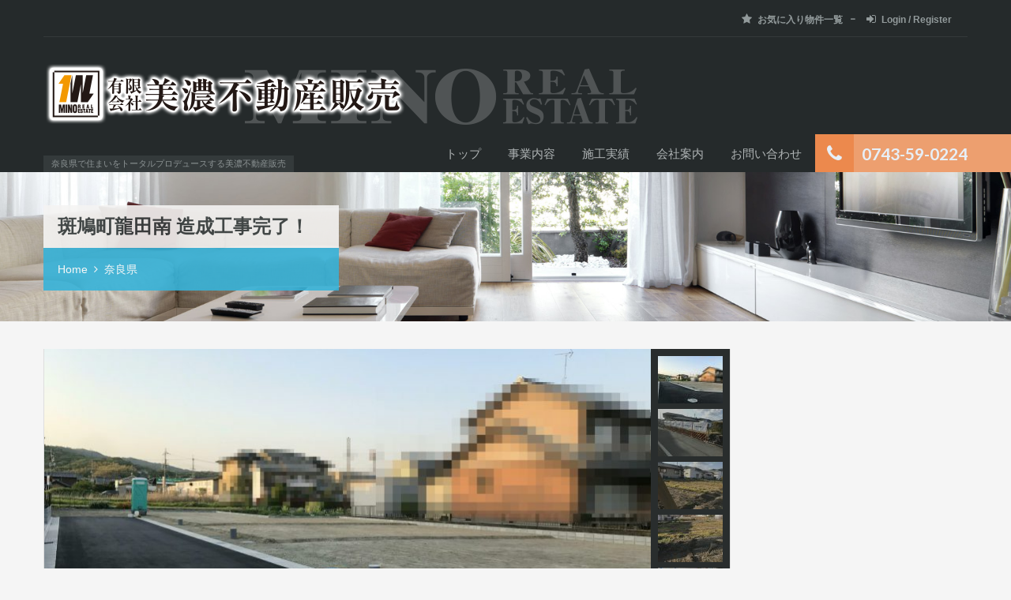

--- FILE ---
content_type: text/html; charset=UTF-8
request_url: http://m-home.info/?property=0000-2
body_size: 13483
content:
<!doctype html>
<!--[if lt IE 7]> <html class="lt-ie9 lt-ie8 lt-ie7" > <![endif]-->
<!--[if IE 7]>    <html class="lt-ie9 lt-ie8" > <![endif]-->
<!--[if IE 8]>    <html class="lt-ie9" > <![endif]-->
<!--[if gt IE 8]><!--> <html > <!--<![endif]-->
<head>
    <meta charset="UTF-8">
	<meta name="viewport" content="width=device-width, initial-scale=1.0">
	<link rel="profile" href="http://gmpg.org/xfn/11">
	<meta name="format-detection" content="telephone=no">

    <title>斑鳩町龍田南 造成工事完了！ &#8211; 有限会社美濃不動産販売</title>
<meta name='robots' content='max-image-preview:large' />
<link rel='dns-prefetch' href='//maps.google.com' />
<link rel='dns-prefetch' href='//fonts.googleapis.com' />
<link rel="alternate" type="application/rss+xml" title="有限会社美濃不動産販売 &raquo; フィード" href="http://m-home.info/?feed=rss2" />
<link rel="alternate" type="application/rss+xml" title="有限会社美濃不動産販売 &raquo; コメントフィード" href="http://m-home.info/?feed=comments-rss2" />
<script type="text/javascript">
window._wpemojiSettings = {"baseUrl":"https:\/\/s.w.org\/images\/core\/emoji\/14.0.0\/72x72\/","ext":".png","svgUrl":"https:\/\/s.w.org\/images\/core\/emoji\/14.0.0\/svg\/","svgExt":".svg","source":{"concatemoji":"http:\/\/m-home.info\/wp-includes\/js\/wp-emoji-release.min.js?ver=6.2.8"}};
/*! This file is auto-generated */
!function(e,a,t){var n,r,o,i=a.createElement("canvas"),p=i.getContext&&i.getContext("2d");function s(e,t){p.clearRect(0,0,i.width,i.height),p.fillText(e,0,0);e=i.toDataURL();return p.clearRect(0,0,i.width,i.height),p.fillText(t,0,0),e===i.toDataURL()}function c(e){var t=a.createElement("script");t.src=e,t.defer=t.type="text/javascript",a.getElementsByTagName("head")[0].appendChild(t)}for(o=Array("flag","emoji"),t.supports={everything:!0,everythingExceptFlag:!0},r=0;r<o.length;r++)t.supports[o[r]]=function(e){if(p&&p.fillText)switch(p.textBaseline="top",p.font="600 32px Arial",e){case"flag":return s("\ud83c\udff3\ufe0f\u200d\u26a7\ufe0f","\ud83c\udff3\ufe0f\u200b\u26a7\ufe0f")?!1:!s("\ud83c\uddfa\ud83c\uddf3","\ud83c\uddfa\u200b\ud83c\uddf3")&&!s("\ud83c\udff4\udb40\udc67\udb40\udc62\udb40\udc65\udb40\udc6e\udb40\udc67\udb40\udc7f","\ud83c\udff4\u200b\udb40\udc67\u200b\udb40\udc62\u200b\udb40\udc65\u200b\udb40\udc6e\u200b\udb40\udc67\u200b\udb40\udc7f");case"emoji":return!s("\ud83e\udef1\ud83c\udffb\u200d\ud83e\udef2\ud83c\udfff","\ud83e\udef1\ud83c\udffb\u200b\ud83e\udef2\ud83c\udfff")}return!1}(o[r]),t.supports.everything=t.supports.everything&&t.supports[o[r]],"flag"!==o[r]&&(t.supports.everythingExceptFlag=t.supports.everythingExceptFlag&&t.supports[o[r]]);t.supports.everythingExceptFlag=t.supports.everythingExceptFlag&&!t.supports.flag,t.DOMReady=!1,t.readyCallback=function(){t.DOMReady=!0},t.supports.everything||(n=function(){t.readyCallback()},a.addEventListener?(a.addEventListener("DOMContentLoaded",n,!1),e.addEventListener("load",n,!1)):(e.attachEvent("onload",n),a.attachEvent("onreadystatechange",function(){"complete"===a.readyState&&t.readyCallback()})),(e=t.source||{}).concatemoji?c(e.concatemoji):e.wpemoji&&e.twemoji&&(c(e.twemoji),c(e.wpemoji)))}(window,document,window._wpemojiSettings);
</script>
<style type="text/css">
img.wp-smiley,
img.emoji {
	display: inline !important;
	border: none !important;
	box-shadow: none !important;
	height: 1em !important;
	width: 1em !important;
	margin: 0 0.07em !important;
	vertical-align: -0.1em !important;
	background: none !important;
	padding: 0 !important;
}
</style>
	<link rel='stylesheet' id='wp-block-library-css' href='http://m-home.info/wp-includes/css/dist/block-library/style.min.css?ver=6.2.8' type='text/css' media='all' />
<link rel='stylesheet' id='classic-theme-styles-css' href='http://m-home.info/wp-includes/css/classic-themes.min.css?ver=6.2.8' type='text/css' media='all' />
<style id='global-styles-inline-css' type='text/css'>
body{--wp--preset--color--black: #000000;--wp--preset--color--cyan-bluish-gray: #abb8c3;--wp--preset--color--white: #ffffff;--wp--preset--color--pale-pink: #f78da7;--wp--preset--color--vivid-red: #cf2e2e;--wp--preset--color--luminous-vivid-orange: #ff6900;--wp--preset--color--luminous-vivid-amber: #fcb900;--wp--preset--color--light-green-cyan: #7bdcb5;--wp--preset--color--vivid-green-cyan: #00d084;--wp--preset--color--pale-cyan-blue: #8ed1fc;--wp--preset--color--vivid-cyan-blue: #0693e3;--wp--preset--color--vivid-purple: #9b51e0;--wp--preset--gradient--vivid-cyan-blue-to-vivid-purple: linear-gradient(135deg,rgba(6,147,227,1) 0%,rgb(155,81,224) 100%);--wp--preset--gradient--light-green-cyan-to-vivid-green-cyan: linear-gradient(135deg,rgb(122,220,180) 0%,rgb(0,208,130) 100%);--wp--preset--gradient--luminous-vivid-amber-to-luminous-vivid-orange: linear-gradient(135deg,rgba(252,185,0,1) 0%,rgba(255,105,0,1) 100%);--wp--preset--gradient--luminous-vivid-orange-to-vivid-red: linear-gradient(135deg,rgba(255,105,0,1) 0%,rgb(207,46,46) 100%);--wp--preset--gradient--very-light-gray-to-cyan-bluish-gray: linear-gradient(135deg,rgb(238,238,238) 0%,rgb(169,184,195) 100%);--wp--preset--gradient--cool-to-warm-spectrum: linear-gradient(135deg,rgb(74,234,220) 0%,rgb(151,120,209) 20%,rgb(207,42,186) 40%,rgb(238,44,130) 60%,rgb(251,105,98) 80%,rgb(254,248,76) 100%);--wp--preset--gradient--blush-light-purple: linear-gradient(135deg,rgb(255,206,236) 0%,rgb(152,150,240) 100%);--wp--preset--gradient--blush-bordeaux: linear-gradient(135deg,rgb(254,205,165) 0%,rgb(254,45,45) 50%,rgb(107,0,62) 100%);--wp--preset--gradient--luminous-dusk: linear-gradient(135deg,rgb(255,203,112) 0%,rgb(199,81,192) 50%,rgb(65,88,208) 100%);--wp--preset--gradient--pale-ocean: linear-gradient(135deg,rgb(255,245,203) 0%,rgb(182,227,212) 50%,rgb(51,167,181) 100%);--wp--preset--gradient--electric-grass: linear-gradient(135deg,rgb(202,248,128) 0%,rgb(113,206,126) 100%);--wp--preset--gradient--midnight: linear-gradient(135deg,rgb(2,3,129) 0%,rgb(40,116,252) 100%);--wp--preset--duotone--dark-grayscale: url('#wp-duotone-dark-grayscale');--wp--preset--duotone--grayscale: url('#wp-duotone-grayscale');--wp--preset--duotone--purple-yellow: url('#wp-duotone-purple-yellow');--wp--preset--duotone--blue-red: url('#wp-duotone-blue-red');--wp--preset--duotone--midnight: url('#wp-duotone-midnight');--wp--preset--duotone--magenta-yellow: url('#wp-duotone-magenta-yellow');--wp--preset--duotone--purple-green: url('#wp-duotone-purple-green');--wp--preset--duotone--blue-orange: url('#wp-duotone-blue-orange');--wp--preset--font-size--small: 13px;--wp--preset--font-size--medium: 20px;--wp--preset--font-size--large: 36px;--wp--preset--font-size--x-large: 42px;--wp--preset--spacing--20: 0.44rem;--wp--preset--spacing--30: 0.67rem;--wp--preset--spacing--40: 1rem;--wp--preset--spacing--50: 1.5rem;--wp--preset--spacing--60: 2.25rem;--wp--preset--spacing--70: 3.38rem;--wp--preset--spacing--80: 5.06rem;--wp--preset--shadow--natural: 6px 6px 9px rgba(0, 0, 0, 0.2);--wp--preset--shadow--deep: 12px 12px 50px rgba(0, 0, 0, 0.4);--wp--preset--shadow--sharp: 6px 6px 0px rgba(0, 0, 0, 0.2);--wp--preset--shadow--outlined: 6px 6px 0px -3px rgba(255, 255, 255, 1), 6px 6px rgba(0, 0, 0, 1);--wp--preset--shadow--crisp: 6px 6px 0px rgba(0, 0, 0, 1);}:where(.is-layout-flex){gap: 0.5em;}body .is-layout-flow > .alignleft{float: left;margin-inline-start: 0;margin-inline-end: 2em;}body .is-layout-flow > .alignright{float: right;margin-inline-start: 2em;margin-inline-end: 0;}body .is-layout-flow > .aligncenter{margin-left: auto !important;margin-right: auto !important;}body .is-layout-constrained > .alignleft{float: left;margin-inline-start: 0;margin-inline-end: 2em;}body .is-layout-constrained > .alignright{float: right;margin-inline-start: 2em;margin-inline-end: 0;}body .is-layout-constrained > .aligncenter{margin-left: auto !important;margin-right: auto !important;}body .is-layout-constrained > :where(:not(.alignleft):not(.alignright):not(.alignfull)){max-width: var(--wp--style--global--content-size);margin-left: auto !important;margin-right: auto !important;}body .is-layout-constrained > .alignwide{max-width: var(--wp--style--global--wide-size);}body .is-layout-flex{display: flex;}body .is-layout-flex{flex-wrap: wrap;align-items: center;}body .is-layout-flex > *{margin: 0;}:where(.wp-block-columns.is-layout-flex){gap: 2em;}.has-black-color{color: var(--wp--preset--color--black) !important;}.has-cyan-bluish-gray-color{color: var(--wp--preset--color--cyan-bluish-gray) !important;}.has-white-color{color: var(--wp--preset--color--white) !important;}.has-pale-pink-color{color: var(--wp--preset--color--pale-pink) !important;}.has-vivid-red-color{color: var(--wp--preset--color--vivid-red) !important;}.has-luminous-vivid-orange-color{color: var(--wp--preset--color--luminous-vivid-orange) !important;}.has-luminous-vivid-amber-color{color: var(--wp--preset--color--luminous-vivid-amber) !important;}.has-light-green-cyan-color{color: var(--wp--preset--color--light-green-cyan) !important;}.has-vivid-green-cyan-color{color: var(--wp--preset--color--vivid-green-cyan) !important;}.has-pale-cyan-blue-color{color: var(--wp--preset--color--pale-cyan-blue) !important;}.has-vivid-cyan-blue-color{color: var(--wp--preset--color--vivid-cyan-blue) !important;}.has-vivid-purple-color{color: var(--wp--preset--color--vivid-purple) !important;}.has-black-background-color{background-color: var(--wp--preset--color--black) !important;}.has-cyan-bluish-gray-background-color{background-color: var(--wp--preset--color--cyan-bluish-gray) !important;}.has-white-background-color{background-color: var(--wp--preset--color--white) !important;}.has-pale-pink-background-color{background-color: var(--wp--preset--color--pale-pink) !important;}.has-vivid-red-background-color{background-color: var(--wp--preset--color--vivid-red) !important;}.has-luminous-vivid-orange-background-color{background-color: var(--wp--preset--color--luminous-vivid-orange) !important;}.has-luminous-vivid-amber-background-color{background-color: var(--wp--preset--color--luminous-vivid-amber) !important;}.has-light-green-cyan-background-color{background-color: var(--wp--preset--color--light-green-cyan) !important;}.has-vivid-green-cyan-background-color{background-color: var(--wp--preset--color--vivid-green-cyan) !important;}.has-pale-cyan-blue-background-color{background-color: var(--wp--preset--color--pale-cyan-blue) !important;}.has-vivid-cyan-blue-background-color{background-color: var(--wp--preset--color--vivid-cyan-blue) !important;}.has-vivid-purple-background-color{background-color: var(--wp--preset--color--vivid-purple) !important;}.has-black-border-color{border-color: var(--wp--preset--color--black) !important;}.has-cyan-bluish-gray-border-color{border-color: var(--wp--preset--color--cyan-bluish-gray) !important;}.has-white-border-color{border-color: var(--wp--preset--color--white) !important;}.has-pale-pink-border-color{border-color: var(--wp--preset--color--pale-pink) !important;}.has-vivid-red-border-color{border-color: var(--wp--preset--color--vivid-red) !important;}.has-luminous-vivid-orange-border-color{border-color: var(--wp--preset--color--luminous-vivid-orange) !important;}.has-luminous-vivid-amber-border-color{border-color: var(--wp--preset--color--luminous-vivid-amber) !important;}.has-light-green-cyan-border-color{border-color: var(--wp--preset--color--light-green-cyan) !important;}.has-vivid-green-cyan-border-color{border-color: var(--wp--preset--color--vivid-green-cyan) !important;}.has-pale-cyan-blue-border-color{border-color: var(--wp--preset--color--pale-cyan-blue) !important;}.has-vivid-cyan-blue-border-color{border-color: var(--wp--preset--color--vivid-cyan-blue) !important;}.has-vivid-purple-border-color{border-color: var(--wp--preset--color--vivid-purple) !important;}.has-vivid-cyan-blue-to-vivid-purple-gradient-background{background: var(--wp--preset--gradient--vivid-cyan-blue-to-vivid-purple) !important;}.has-light-green-cyan-to-vivid-green-cyan-gradient-background{background: var(--wp--preset--gradient--light-green-cyan-to-vivid-green-cyan) !important;}.has-luminous-vivid-amber-to-luminous-vivid-orange-gradient-background{background: var(--wp--preset--gradient--luminous-vivid-amber-to-luminous-vivid-orange) !important;}.has-luminous-vivid-orange-to-vivid-red-gradient-background{background: var(--wp--preset--gradient--luminous-vivid-orange-to-vivid-red) !important;}.has-very-light-gray-to-cyan-bluish-gray-gradient-background{background: var(--wp--preset--gradient--very-light-gray-to-cyan-bluish-gray) !important;}.has-cool-to-warm-spectrum-gradient-background{background: var(--wp--preset--gradient--cool-to-warm-spectrum) !important;}.has-blush-light-purple-gradient-background{background: var(--wp--preset--gradient--blush-light-purple) !important;}.has-blush-bordeaux-gradient-background{background: var(--wp--preset--gradient--blush-bordeaux) !important;}.has-luminous-dusk-gradient-background{background: var(--wp--preset--gradient--luminous-dusk) !important;}.has-pale-ocean-gradient-background{background: var(--wp--preset--gradient--pale-ocean) !important;}.has-electric-grass-gradient-background{background: var(--wp--preset--gradient--electric-grass) !important;}.has-midnight-gradient-background{background: var(--wp--preset--gradient--midnight) !important;}.has-small-font-size{font-size: var(--wp--preset--font-size--small) !important;}.has-medium-font-size{font-size: var(--wp--preset--font-size--medium) !important;}.has-large-font-size{font-size: var(--wp--preset--font-size--large) !important;}.has-x-large-font-size{font-size: var(--wp--preset--font-size--x-large) !important;}
.wp-block-navigation a:where(:not(.wp-element-button)){color: inherit;}
:where(.wp-block-columns.is-layout-flex){gap: 2em;}
.wp-block-pullquote{font-size: 1.5em;line-height: 1.6;}
</style>
<link rel='stylesheet' id='contact-form-7-css' href='http://m-home.info/wp-content/plugins/contact-form-7/includes/css/styles.css?ver=5.7.7' type='text/css' media='all' />
<link rel='stylesheet' id='inspiry-google-fonts-css' href='//fonts.googleapis.com/css?family=Lato%3A400%2C400i%2C700%2C700i%7CRoboto%3A400%2C400i%2C500%2C500i%2C700%2C700i&#038;subset=latin%2Clatin-ext&#038;ver=2.6.4' type='text/css' media='all' />
<link rel='stylesheet' id='font-awesome-css' href='http://m-home.info/wp-content/themes/realhomes/css/font-awesome.min.css?ver=4.6.3' type='text/css' media='all' />
<link rel='stylesheet' id='flexslider-css' href='http://m-home.info/wp-content/themes/realhomes/js/flexslider/flexslider.css?ver=2.6.0' type='text/css' media='all' />
<link rel='stylesheet' id='pretty-photo-css-css' href='http://m-home.info/wp-content/themes/realhomes/js/prettyphoto/css/prettyPhoto.css?ver=3.1.6' type='text/css' media='all' />
<link rel='stylesheet' id='swipebox-css' href='http://m-home.info/wp-content/themes/realhomes/js/swipebox/css/swipebox.min.css?ver=1.4.4' type='text/css' media='all' />
<link rel='stylesheet' id='select2-css' href='http://m-home.info/wp-content/themes/realhomes/js/select2/select2.css?ver=4.0.2' type='text/css' media='all' />
<link rel='stylesheet' id='main-css-css' href='http://m-home.info/wp-content/themes/realhomes/css/main.min.css?ver=2.6.4' type='text/css' media='all' />
<link rel='stylesheet' id='parent-default-css' href='http://m-home.info/wp-content/themes/realhomes/style.css?ver=2.6.4' type='text/css' media='all' />
<link rel='stylesheet' id='parent-custom-css' href='http://m-home.info/wp-content/themes/realhomes/css/custom.css?ver=2.6.4' type='text/css' media='all' />
<link rel='stylesheet' id='tablepress-default-css' href='http://m-home.info/wp-content/plugins/tablepress/css/build/default.css?ver=2.1.5' type='text/css' media='all' />
<script type='text/javascript' src='http://m-home.info/wp-includes/js/jquery/jquery.min.js?ver=3.6.4' id='jquery-core-js'></script>
<script type='text/javascript' src='http://m-home.info/wp-includes/js/jquery/jquery-migrate.min.js?ver=3.4.0' id='jquery-migrate-js'></script>
<script type='text/javascript' src='http://m-home.info/wp-content/themes/realhomes/js/realhomes-common-scripts.js?ver=2.6.4' id='realhomes-common-scripts-js'></script>
<script type='text/javascript' src='//maps.google.com/maps/api/js?key=AIzaSyAEtdWjiRP8W3UB28oSbYxNarIzdVJB_Q8&#038;language=ja&#038;ver=3.21' id='google-map-api-js'></script>
<script type='text/javascript' src='http://m-home.info/wp-content/themes/realhomes/js/infobox.js?ver=1.1.9' id='google-map-info-box-js'></script>
<script type='text/javascript' src='http://m-home.info/wp-content/themes/realhomes/js/markerclusterer.js?ver=2.1.1' id='google-map-marker-clusterer-js'></script>
<script type='text/javascript' src='http://m-home.info/wp-content/themes/realhomes/js/oms.min.js?ver=0.3.3' id='google-map-oms-js'></script>
<link rel="https://api.w.org/" href="http://m-home.info/index.php?rest_route=/" /><link rel="EditURI" type="application/rsd+xml" title="RSD" href="http://m-home.info/xmlrpc.php?rsd" />
<link rel="wlwmanifest" type="application/wlwmanifest+xml" href="http://m-home.info/wp-includes/wlwmanifest.xml" />
<meta name="generator" content="WordPress 6.2.8" />
<link rel="canonical" href="http://m-home.info/?property=0000-2" />
<link rel='shortlink' href='http://m-home.info/?p=1247' />
<link rel="alternate" type="application/json+oembed" href="http://m-home.info/index.php?rest_route=%2Foembed%2F1.0%2Fembed&#038;url=http%3A%2F%2Fm-home.info%2F%3Fproperty%3D0000-2" />
<link rel="alternate" type="text/xml+oembed" href="http://m-home.info/index.php?rest_route=%2Foembed%2F1.0%2Fembed&#038;url=http%3A%2F%2Fm-home.info%2F%3Fproperty%3D0000-2&#038;format=xml" />
<style type='text/css' id='dynamic-css'>

.header-wrapper, #currency-switcher #selected-currency, #currency-switcher-list li{
background-color:#252A2B;
}

#logo h2 a{
color:#ffffff;
}

#logo h2 a:hover, #logo h2 a:focus, #logo h2 a:active{
color:#4dc7ec;
}

.tag-line span{
color:#8b9293;
}

.tag-line span{
background-color:#343a3b;
}

.page-head h1.page-title span{
color:#394041;
}

.page-head h1.page-title span{
background-color:#f5f4f3;
}

.page-head p{
color:#ffffff;
}

.page-head p{
background-color:#37B3D9;
}

.header-wrapper, #contact-email, #contact-email a, .user-nav a, .social_networks li a, #currency-switcher #selected-currency, #currency-switcher-list li{
color:#929A9B;
}

#contact-email a:hover, .user-nav a:hover{
color:#b0b8b9;
}

#header-top, .social_networks li a, .user-nav a, .header-wrapper .social_networks, #currency-switcher #selected-currency, #currency-switcher-list li{
border-color:#343A3B;
}

.main-menu ul li a{
color:#afb4b5;
}

.main-menu ul li.current-menu-ancestor > a, .main-menu ul li.current-menu-parent > a, .main-menu ul li.current-menu-item > a, .main-menu ul li.current_page_item > a, .main-menu ul li:hover > a, .main-menu ul li ul, .main-menu ul li ul li ul{
background-color:#ec894d;
}

.main-menu ul li.current-menu-ancestor > a, .main-menu ul li.current-menu-parent > a, .main-menu ul li.current-menu-item > a, .main-menu ul li.current_page_item > a, .main-menu ul li:hover > a, .main-menu ul li ul, .main-menu ul li ul li a, .main-menu ul li ul li ul, .main-menu ul li ul li ul li a{
color:#ffffff;
}

.main-menu ul li ul li:hover > a, .main-menu ul li ul li ul li:hover > a{
background-color:#dc7d44;
}

.slide-description h3, .slide-description h3 a{
color:#394041;
}

.slide-description h3 a:hover, .slide-description h3 a:focus, .slide-description h3 a:active{
color:#df5400;
}

.slide-description p{
color:#000000;
}

.slide-description span{
color:#df5400;
}

.slide-description .know-more{
color:#ffffff;
}

.slide-description .know-more{
background-color:#37b3d9;
}

.slide-description .know-more:hover{
background-color:#2aa6cc;
}

.SFOI__content{
margin-top:50px;
}

.property-item{
background-color:#ffffff;
}

.property-item, .property-item .property-meta, .property-item .property-meta span{
border-color:#dedede;
}

.property-item h4, .property-item h4 a, .es-carousel-wrapper ul li h4 a{
color:#394041;
}

.property-item h4 a:hover, .property-item h4 a:focus, .property-item h4 a:active, .es-carousel-wrapper ul li h4 a:hover, .es-carousel-wrapper ul li h4 a:focus, .es-carousel-wrapper ul li h4 a:active{
color:#df5400;
}

.property-item .price, .es-carousel-wrapper ul li .price, .property-item .price small{
color:#ffffff;
}

.property-item .price, .es-carousel-wrapper ul li .price{
background-color:#4dc7ec;
}

.property-item figure figcaption{
color:#ffffff;
}

.property-item figure figcaption{
background-color:#ec894d;
}

.property-item p, .es-carousel-wrapper ul li p{
color:#000000;
}

.more-details, .es-carousel-wrapper ul li p a{
color:#394041;
}

.more-details:hover, .more-details:focus, .more-details:active, .es-carousel-wrapper ul li p a:hover, .es-carousel-wrapper ul li p a:focus, .es-carousel-wrapper ul li p a:active{
color:#df5400;
}

.property-item .property-meta span{
color:#394041;
}

.property-item .property-meta{
background-color:#f5f5f5;
}

#footer .widget .title{
color:#394041;
}

#footer .widget .textwidget, #footer .widget, #footer-bottom p{
color:#8b9293;
}

#footer .widget ul li a, #footer .widget a, #footer-bottom a{
color:#75797A;
}

#footer .widget ul li a:hover, #footer .widget ul li a:focus, #footer.widget ul li a:active, #footer .widget a:hover, #footer .widget a:focus, #footer .widget a:active, #footer-bottom a:hover, #footer-bottom a:focus, #footer-bottom a:active{
color:#dc7d44;
}

#footer-bottom{
border-color:#dedede;
}

.real-btn{
color:#ffffff;
}

.real-btn{
background-color:#ec894d;
}

.real-btn:hover, .real-btn.current{
color:#ffffff;
}

.real-btn:hover, .real-btn.current{
background-color:#e3712c;
}

.home-features-section .home-features-bg{
background-color:#ec894d;
}

.home-features-section .home-features-bg{
background-image:url("");
}


                                                    .home-features-section .headings h2,
                                                    .home-features-section .headings p,
                                                    .home-features-section .features-wrapper .features-single .feature-content h4,
                                                    .home-features-section .features-wrapper .features-single .feature-content p
                                                {
color:#FFFFFF;
}

.gallery-item .media_container{
background-color:rgba(85,201,236,0.9);
}


                                                    .single article p,
                                                    .single article ul,
                                                    .single article ol,
                                                    .inner-wrapper .hentry
                                                {
color:#8B9293;
}

.post-meta{
border-bottom:5px solid #4DC7EC;
}


                                                    .format-image .format-icon.image,
                                                    .format-video .format-icon.video,
                                                    .format-gallery .format-icon.gallery
                                                {
background-color:#4DC7EC;
}


                                                    #comments-title,
                                                    #respond #reply-title
                                                {
border-top:2px solid #4DC7EC;
}

@media (min-width: 980px) {
.contact-number, .contact-number .outer-strip{
background-color:#ed9f6f;
}

.contact-number{
color:#e7eff7;
}

.contact-number .fa-phone{
background-color:#ec894d;
}

}
</style>		<!--[if lt IE 9]>
		<script src="http://html5shim.googlecode.com/svn/trunk/html5.js"></script>
		<![endif]-->
		<style type="text/css">.recentcomments a{display:inline !important;padding:0 !important;margin:0 !important;}</style><link rel="icon" href="http://m-home.info/wp-content/uploads/2017/03/ファビコン美濃.png" sizes="32x32" />
<link rel="icon" href="http://m-home.info/wp-content/uploads/2017/03/ファビコン美濃.png" sizes="192x192" />
<link rel="apple-touch-icon" href="http://m-home.info/wp-content/uploads/2017/03/ファビコン美濃.png" />
<meta name="msapplication-TileImage" content="http://m-home.info/wp-content/uploads/2017/03/ファビコン美濃.png" />
<style id="sccss">/* カスタム CSS をここに入力してください */
/*サイドナビ検索フォーム非表示*/
section.widget.advance-search {
    display: none;
}</style></head>
<body class="property-template-default single single-property postid-1247">

        <!-- Start Header -->
        <div class="header-wrapper">

            <div class="container"><!-- Start Header Container -->

                
<header id="header" class="clearfix">

    <div id="header-top" class="clearfix">
        
        <!-- Social Navigation -->
        
        <!-- User Navigation -->
        	<div class="user-nav clearfix">
					<a href="http://m-home.info/?page_id=832"><i class="fa fa-star"></i>お気に入り物件一覧</a>
			<a class="last" href="#login-modal" data-toggle="modal"><i class="fa fa-sign-in"></i>Login / Register</a>	</div>
	
    </div>

    <!-- Logo -->
    <div id="logo">

                    <a title="有限会社美濃不動産販売" href="http://m-home.info">
                <img src="http://m-home.info/wp-content/uploads/2017/03/rogo4.png" alt="有限会社美濃不動産販売">
            </a>
            <h2 class="logo-heading only-for-print">
                <a href="http://m-home.info"  title="有限会社美濃不動産販売">
                    有限会社美濃不動産販売                </a>
            </h2>
            <div class="tag-line"><span>奈良県で住まいをトータルプロデュースする美濃不動産販売</span></div>    </div>


    <div class="menu-and-contact-wrap">
        <h2  class="contact-number "><i class="fa fa-phone"></i><span class="desktop-version">0743-59-0224</span><a class="mobile-version" href="tel://0743-59-0224" title="Make a Call">0743-59-0224</a><span class="outer-strip"></span></h2>
        <!-- Start Main Menu-->
        <nav class="main-menu">
            <div class="menu-%e3%83%a1%e3%82%a4%e3%83%b3%e3%83%a1%e3%83%8b%e3%83%a5%e3%83%bc-container"><ul id="menu-%e3%83%a1%e3%82%a4%e3%83%b3%e3%83%a1%e3%83%8b%e3%83%a5%e3%83%bc" class="clearfix"><li id="menu-item-936" class="menu-item menu-item-type-custom menu-item-object-custom menu-item-home menu-item-936"><a href="http://m-home.info">トップ</a></li>
<li id="menu-item-942" class="menu-item menu-item-type-post_type menu-item-object-page menu-item-942"><a href="http://m-home.info/?page_id=937">事業内容</a></li>
<li id="menu-item-935" class="menu-item menu-item-type-post_type menu-item-object-page menu-item-935"><a href="http://m-home.info/?page_id=915">施工実績</a></li>
<li id="menu-item-934" class="menu-item menu-item-type-post_type menu-item-object-page menu-item-934"><a href="http://m-home.info/?page_id=917">会社案内</a></li>
<li id="menu-item-941" class="menu-item menu-item-type-post_type menu-item-object-page menu-item-941"><a href="http://m-home.info/?page_id=939">お問い合わせ</a></li>
</ul></div>        </nav>
        <!-- End Main Menu -->
    </div>

</header>

            </div> <!-- End Header Container -->

        </div><!-- End Header -->

    <div class="page-head" style="background-repeat: no-repeat;background-position: center top;background-image: url('http://m-home.info/wp-content/themes/realhomes/images/banner.jpg'); background-size: cover;">
                    <div class="container">
                <div class="wrap clearfix">
                    <h1 class="page-title"><span>斑鳩町龍田南 造成工事完了！</span></h1>
                            <div class="page-breadcrumbs">
        <nav class="property-breadcrumbs">
            <ul>
            <li><a href="http://m-home.info/">Home</a><i class="breadcrumbs-separator fa fa-angle-right"></i></li><li><a href="http://m-home.info/?property-city=nara">奈良県</a></li>            </ul>
        </nav>
        </div>
                        </div>
            </div>
            </div><!-- End Page Head -->

    <!-- Content -->
    <div class="container contents detail">
        <div class="row">
            <div class="span9 main-wrap">

                <!-- Main Content -->
                <div class="main">

                    <div id="overview">
                        	<div id="property-detail-flexslider" class="clearfix">
		<div class="flexslider">
			<ul class="slides">
				<li data-thumb="http://m-home.info/wp-content/uploads/2017/05/11-1-82x60.jpg"><a href="http://m-home.info/wp-content/uploads/2017/05/11-1.jpg" class="swipebox" rel="gallery_real_homes"><img src="http://m-home.info/wp-content/uploads/2017/05/11-1-770x386.jpg" alt="11" /></a></li><li data-thumb="http://m-home.info/wp-content/uploads/2017/05/3-82x60.jpg"><a href="http://m-home.info/wp-content/uploads/2017/05/3.jpg" class="swipebox" rel="gallery_real_homes"><img src="http://m-home.info/wp-content/uploads/2017/05/3-770x386.jpg" alt="3" /></a></li><li data-thumb="http://m-home.info/wp-content/uploads/2017/05/2-82x60.jpg"><a href="http://m-home.info/wp-content/uploads/2017/05/2.jpg" class="swipebox" rel="gallery_real_homes"><img src="http://m-home.info/wp-content/uploads/2017/05/2-770x386.jpg" alt="2" /></a></li><li data-thumb="http://m-home.info/wp-content/uploads/2017/05/1-82x60.jpg"><a href="http://m-home.info/wp-content/uploads/2017/05/1.jpg" class="swipebox" rel="gallery_real_homes"><img src="http://m-home.info/wp-content/uploads/2017/05/1-770x386.jpg" alt="1" /></a></li><li data-thumb="http://m-home.info/wp-content/uploads/2017/05/10-82x60.jpg"><a href="http://m-home.info/wp-content/uploads/2017/05/10.jpg" class="swipebox" rel="gallery_real_homes"><img src="http://m-home.info/wp-content/uploads/2017/05/10-770x386.jpg" alt="10" /></a></li><li data-thumb="http://m-home.info/wp-content/uploads/2017/05/9-82x60.jpg"><a href="http://m-home.info/wp-content/uploads/2017/05/9.jpg" class="swipebox" rel="gallery_real_homes"><img src="http://m-home.info/wp-content/uploads/2017/05/9-770x386.jpg" alt="9" /></a></li><li data-thumb="http://m-home.info/wp-content/uploads/2017/05/8-82x60.jpg"><a href="http://m-home.info/wp-content/uploads/2017/05/8.jpg" class="swipebox" rel="gallery_real_homes"><img src="http://m-home.info/wp-content/uploads/2017/05/8-770x386.jpg" alt="8" /></a></li><li data-thumb="http://m-home.info/wp-content/uploads/2017/05/7-82x60.jpg"><a href="http://m-home.info/wp-content/uploads/2017/05/7.jpg" class="swipebox" rel="gallery_real_homes"><img src="http://m-home.info/wp-content/uploads/2017/05/7-770x386.jpg" alt="7" /></a></li><li data-thumb="http://m-home.info/wp-content/uploads/2017/05/6-82x60.jpg"><a href="http://m-home.info/wp-content/uploads/2017/05/6.jpg" class="swipebox" rel="gallery_real_homes"><img src="http://m-home.info/wp-content/uploads/2017/05/6-770x386.jpg" alt="6" /></a></li><li data-thumb="http://m-home.info/wp-content/uploads/2017/05/5-82x60.jpg"><a href="http://m-home.info/wp-content/uploads/2017/05/5.jpg" class="swipebox" rel="gallery_real_homes"><img src="http://m-home.info/wp-content/uploads/2017/05/5-770x386.jpg" alt="5" /></a></li><li data-thumb="http://m-home.info/wp-content/uploads/2017/05/4-82x60.jpg"><a href="http://m-home.info/wp-content/uploads/2017/05/4.jpg" class="swipebox" rel="gallery_real_homes"><img src="http://m-home.info/wp-content/uploads/2017/05/4-770x386.jpg" alt="4" /></a></li>			</ul>
		</div>
	</div>
			<div id="property-featured-image" class="clearfix only-for-print">
			<img src="http://m-home.info/wp-content/uploads/2017/05/11-1.jpg" alt="斑鳩町龍田南 造成工事完了！" />		</div>
		<article class="property-item clearfix">
    <div class="wrap clearfix">
        <h4 class="title">
                    </h4>
        <h5 class="price">
            <span class="status-label">
                完売御礼            </span>
            <span>
                <small> - 施工事例</small>            </span>
        </h5>
    </div>

    <div class="property-meta clearfix">
            <span class="add-to-fav">
                    <form action="http://m-home.info/wp-admin/admin-ajax.php" method="post" id="add-to-favorite-form">
                <input type="hidden" name="property_id" value="1247" />
                <input type="hidden" name="action" value="add_to_favorite" />
            </form>
            <div id="fav_output">
	            <i class="fa fa-star-o dim"></i>&nbsp;
	            <span id="fav_target" class="dim"></span>
            </div>
            <a id="add-to-favorite" href="#add-to-favorite">
	            <i class="fa fa-star-o"></i>&nbsp;お気に入りに登録            </a>
                </span>
            <!-- Print link -->
        <span class="printer-icon"><a href="javascript:window.print()"><i class="fa fa-print"></i>印刷</a></span>
    </div>

    <div class="content clearfix">
        <p><img decoding="async" class="alignnone wp-image-1236 " src="http://m-home.info/wp-content/uploads/2017/05/1-768x1024.jpg" alt="" width="341" height="455" srcset="http://m-home.info/wp-content/uploads/2017/05/1-768x1024.jpg 768w, http://m-home.info/wp-content/uploads/2017/05/1-225x300.jpg 225w, http://m-home.info/wp-content/uploads/2017/05/1-113x150.jpg 113w" sizes="(max-width: 341px) 100vw, 341px" /><img decoding="async" loading="lazy" class="alignnone wp-image-1237 " src="http://m-home.info/wp-content/uploads/2017/05/2-768x1024.jpg" alt="" width="342" height="456" srcset="http://m-home.info/wp-content/uploads/2017/05/2-768x1024.jpg 768w, http://m-home.info/wp-content/uploads/2017/05/2-225x300.jpg 225w, http://m-home.info/wp-content/uploads/2017/05/2-113x150.jpg 113w" sizes="(max-width: 342px) 100vw, 342px" /></p>
<p><span style="color: #000000;">現在は畑です</span></p>
<p><img decoding="async" loading="lazy" class="alignnone wp-image-1238 " src="http://m-home.info/wp-content/uploads/2017/05/3-1024x768.jpg" alt="" width="686" height="515" srcset="http://m-home.info/wp-content/uploads/2017/05/3-1024x768.jpg 1024w, http://m-home.info/wp-content/uploads/2017/05/3-300x225.jpg 300w, http://m-home.info/wp-content/uploads/2017/05/3-768x576.jpg 768w, http://m-home.info/wp-content/uploads/2017/05/3-150x113.jpg 150w" sizes="(max-width: 686px) 100vw, 686px" /></p>
<p>これから工事を始めます</p>
<p><img decoding="async" loading="lazy" class="alignnone size-medium wp-image-1229" src="http://m-home.info/wp-content/uploads/2017/05/5-225x300.jpg" alt="" width="225" height="300" srcset="http://m-home.info/wp-content/uploads/2017/05/5-225x300.jpg 225w, http://m-home.info/wp-content/uploads/2017/05/5-768x1024.jpg 768w, http://m-home.info/wp-content/uploads/2017/05/5-113x150.jpg 113w" sizes="(max-width: 225px) 100vw, 225px" /> <img decoding="async" loading="lazy" class="alignnone size-medium wp-image-1231" src="http://m-home.info/wp-content/uploads/2017/05/7-225x300.jpg" alt="" width="225" height="300" srcset="http://m-home.info/wp-content/uploads/2017/05/7-225x300.jpg 225w, http://m-home.info/wp-content/uploads/2017/05/7-768x1024.jpg 768w, http://m-home.info/wp-content/uploads/2017/05/7-113x150.jpg 113w" sizes="(max-width: 225px) 100vw, 225px" /> <img decoding="async" loading="lazy" class="alignnone size-medium wp-image-1228" src="http://m-home.info/wp-content/uploads/2017/05/4-225x300.jpg" alt="" width="225" height="300" srcset="http://m-home.info/wp-content/uploads/2017/05/4-225x300.jpg 225w, http://m-home.info/wp-content/uploads/2017/05/4-768x1024.jpg 768w, http://m-home.info/wp-content/uploads/2017/05/4-113x150.jpg 113w" sizes="(max-width: 225px) 100vw, 225px" /></p>
<p><img decoding="async" loading="lazy" class="alignnone size-medium wp-image-1233" src="http://m-home.info/wp-content/uploads/2017/05/9-225x300.jpg" alt="" width="225" height="300" srcset="http://m-home.info/wp-content/uploads/2017/05/9-225x300.jpg 225w, http://m-home.info/wp-content/uploads/2017/05/9-768x1024.jpg 768w, http://m-home.info/wp-content/uploads/2017/05/9-113x150.jpg 113w" sizes="(max-width: 225px) 100vw, 225px" /> <img decoding="async" loading="lazy" class="alignnone size-medium wp-image-1232" src="http://m-home.info/wp-content/uploads/2017/05/8-225x300.jpg" alt="" width="225" height="300" srcset="http://m-home.info/wp-content/uploads/2017/05/8-225x300.jpg 225w, http://m-home.info/wp-content/uploads/2017/05/8-768x1024.jpg 768w, http://m-home.info/wp-content/uploads/2017/05/8-113x150.jpg 113w" sizes="(max-width: 225px) 100vw, 225px" /><img decoding="async" loading="lazy" class="alignnone size-medium wp-image-1230" src="http://m-home.info/wp-content/uploads/2017/05/6-225x300.jpg" alt="" width="225" height="300" srcset="http://m-home.info/wp-content/uploads/2017/05/6-225x300.jpg 225w, http://m-home.info/wp-content/uploads/2017/05/6-768x1024.jpg 768w, http://m-home.info/wp-content/uploads/2017/05/6-113x150.jpg 113w" sizes="(max-width: 225px) 100vw, 225px" /></p>
<p>土を入れ、給排水工事、道路工事を行います</p>
<p><img decoding="async" loading="lazy" class="alignnone size-large wp-image-1243" src="http://m-home.info/wp-content/uploads/2017/05/11-1-1024x768.jpg" alt="" width="828" height="621" srcset="http://m-home.info/wp-content/uploads/2017/05/11-1-1024x768.jpg 1024w, http://m-home.info/wp-content/uploads/2017/05/11-1-300x225.jpg 300w, http://m-home.info/wp-content/uploads/2017/05/11-1-768x576.jpg 768w, http://m-home.info/wp-content/uploads/2017/05/11-1-150x113.jpg 150w" sizes="(max-width: 828px) 100vw, 828px" /></p>
<p>ご近所の皆様、工事期間中は大変ご迷惑をおかけ致しました</p>
<p>全４区画の宅地完成です</p>
<p>&nbsp;</p>
    </div>


    </article>    <div class="map-wrap clearfix">
        <span class="map-label">現地案内図</span>                <div id="property_map"></div>
                <script>
                    /* Property Detail Page - Google Map for Property Location */

                    function initialize_property_map(){

                        var propertyMarkerInfo = {"title":"\u6591\u9ce9\u753a\u9f8d\u7530\u5357 \u9020\u6210\u5de5\u4e8b\u5b8c\u4e86\uff01","price":"","lat":"34.60644403385219","lang":"135.72859192395174","thumb":"http:\/\/m-home.info\/wp-content\/uploads\/2017\/05\/11-1-244x163.jpg","icon":"http:\/\/m-home.info\/wp-content\/themes\/realhomes\/images\/map\/single-family-home-map-icon.png","retinaIcon":"http:\/\/m-home.info\/wp-content\/themes\/realhomes\/images\/map\/single-family-home-map-icon@2x.png"}
                        var url = propertyMarkerInfo.icon;
                        var size = new google.maps.Size( 42, 57 );

                        // retina
                        if( window.devicePixelRatio > 1.5 ) {
                            if ( propertyMarkerInfo.retinaIcon ) {
                                url = propertyMarkerInfo.retinaIcon;
                                size = new google.maps.Size( 83, 113 );
                            }
                        }

                        var image = {
                            url: url,
                            size: size,
                            scaledSize: new google.maps.Size( 42, 57 ),
                            origin: new google.maps.Point( 0, 0 ),
                            anchor: new google.maps.Point( 21, 56 )
                        };

                        var propertyLocation = new google.maps.LatLng( propertyMarkerInfo.lat, propertyMarkerInfo.lang );
                        var propertyMapOptions = {
                            center: propertyLocation,
                            zoom: 15,
                            mapTypeId: google.maps.MapTypeId.ROADMAP,
                            scrollwheel: false
                        };
                        var propertyMap = new google.maps.Map(document.getElementById("property_map"), propertyMapOptions);
                        var propertyMarker = new google.maps.Marker({
                            position: propertyLocation,
                            map: propertyMap,
                            icon: image
                        });

	                    /* Info Box */
                        var boxText = document.createElement("div");
                        boxText.className = 'map-info-window';
                        var innerHTML = "";
                        if ( propertyMarkerInfo.thumb ) {
                            innerHTML += '<img class="prop-thumb" src="' + propertyMarkerInfo.thumb + '" alt="' + propertyMarkerInfo.title + '"/>';
                        }
                        innerHTML += '<h5 class="prop-title">' + propertyMarkerInfo.title + '</h5>';
                        if ( propertyMarkerInfo.price ) {
                            innerHTML += '<p><span class="price">' + propertyMarkerInfo.price + '</span></p>';
                        }
                        innerHTML += '<div class="arrow-down"></div>';
                        boxText.innerHTML = innerHTML;

                        var myOptions = {
                            content: boxText,
                            disableAutoPan: true,
                            maxWidth: 0,
                            alignBottom: true,
                            pixelOffset: new google.maps.Size( -122, -48 ),
                            zIndex: null,
                            closeBoxMargin: "0 0 -16px -16px",
                            closeBoxURL: "http://m-home.info/wp-content/themes/realhomes/images/map/close.png",
                            infoBoxClearance: new google.maps.Size( 1, 1 ),
                            isHidden: false,
                            pane: "floatPane",
                            enableEventPropagation: false
                        };

                        var infoBox = new InfoBox( myOptions );

	                    google.maps.event.addListener( propertyMarker, 'click', function(){
		                    var scale = Math.pow( 2, propertyMap.getZoom() );
		                    var offsety = ( (150/scale) || 0 );
		                    var projection = propertyMap.getProjection();
		                    var markerPosition = propertyMarker.getPosition();
		                    var markerScreenPosition = projection.fromLatLngToPoint( markerPosition );
		                    var pointHalfScreenAbove = new google.maps.Point( markerScreenPosition.x, markerScreenPosition.y - offsety );
		                    var aboveMarkerLatLng = projection.fromPointToLatLng( pointHalfScreenAbove );
		                    propertyMap.setCenter( aboveMarkerLatLng );
		                    infoBox.open( propertyMap, propertyMarker );
	                    });
                    }

                    window.onload = initialize_property_map();
                </script>

                                <div class="share-networks clearfix">
                    <span class="share-label">この地図をシェア</span>
                    <span><a target="_blank" href="https://www.facebook.com/sharer/sharer.php?u=http://m-home.info/?property=0000-2"><i class="fa fa-facebook fa-lg"></i>Facebook</a></span>
                    <span><a target="_blank" href="https://twitter.com/share?url=http://m-home.info/?property=0000-2" ><i class="fa fa-twitter fa-lg"></i>Twitter</a></span>
                    <span><a target="_blank" href="https://plus.google.com/share?url={http://m-home.info/?property=0000-2}" onclick="javascript:window.open(this.href,  '', 'menubar=no,toolbar=no,resizable=yes,scrollbars=yes')"><i class="fa fa-google-plus fa-lg"></i>Google</a></span>
                </div>
                
    </div>

                        </div>

                </div><!-- End Main Content -->

                            <section class="listing-layout property-grid">
                <div class="list-container clearfix">
                    <h3>Similar Properties</h3><article class="property-item clearfix">

    <figure>
        <a href="http://m-home.info/?property=%e4%b8%89%e9%83%b7%e7%94%ba%e5%8b%a2%e9%87%8e%e6%9d%b1%e9%80%a0%e6%88%90%e5%ae%8c%e4%ba%86">
            <img width="246" height="162" src="http://m-home.info/wp-content/uploads/2018/01/IMG_4884-1-246x162.jpg" class="attachment-grid-view-image size-grid-view-image wp-post-image" alt="" decoding="async" loading="lazy" />        </a>

        <figcaption class="%e7%ae%a1%e7%90%86%e7%89%a9%e4%bb%b6">管理物件</figcaption>
    </figure>


    <h4><a href="http://m-home.info/?property=%e4%b8%89%e9%83%b7%e7%94%ba%e5%8b%a2%e9%87%8e%e6%9d%b1%e9%80%a0%e6%88%90%e5%ae%8c%e4%ba%86">三郷町勢野東造成完了</a></h4>
    <p>建物４棟の解体です　2017年8月 整地作業です 道路側溝の改修工事をします 第１期工事終了です　平成30年1月 &nbsp; &nbsp; &nbsp; &nbsp; <a class="more-details" href="http://m-home.info/?property=%e4%b8%89%e9%83%b7%e7%94%ba%e5%8b%a2%e9%87%8e%e6%9d%b1%e9%80%a0%e6%88%90%e5%ae%8c%e4%ba%86">続きは…<i class="fa fa-caret-right"></i></a></p>
    </article><article class="property-item clearfix">

    <figure>
        <a href="http://m-home.info/?property=%e6%b3%95%e9%9a%86%e5%af%ba%e8%a5%bf%ef%bc%91%e4%b8%81%e7%9b%ae-2">
            <img width="246" height="162" src="http://m-home.info/wp-content/uploads/2017/08/IMG_4584-246x162.jpg" class="attachment-grid-view-image size-grid-view-image wp-post-image" alt="" decoding="async" loading="lazy" />        </a>

        <figcaption class="%e7%ae%a1%e7%90%86%e7%89%a9%e4%bb%b6">管理物件</figcaption>
    </figure>


    <h4><a href="http://m-home.info/?property=%e6%b3%95%e9%9a%86%e5%af%ba%e8%a5%bf%ef%bc%91%e4%b8%81%e7%9b%ae-2">法隆寺西１丁目</a></h4>
    <p>2017.6.23　今はこんな状況です。 &nbsp; 2017.7.1　土入れ完了です。 2017.7.8　擁壁工事に入ります。 2017.8.1　擁壁完成です。 2017.8.5　水道・排水管も引込完了です。 201 [&hellip;] <a class="more-details" href="http://m-home.info/?property=%e6%b3%95%e9%9a%86%e5%af%ba%e8%a5%bf%ef%bc%91%e4%b8%81%e7%9b%ae-2">続きは…<i class="fa fa-caret-right"></i></a></p>
    </article><article class="property-item clearfix">

    <figure>
        <a href="http://m-home.info/?property=%e4%b8%8a%e7%89%a7%e7%94%ba%e7%b7%91%e3%83%b6%e4%b8%98%e6%96%b0%e7%af%89%e4%b8%80%e6%88%b8%e5%bb%ba">
            <img width="246" height="162" src="http://m-home.info/wp-content/uploads/2017/05/IMG_3663-1-e1494747240611-246x162.jpg" class="attachment-grid-view-image size-grid-view-image wp-post-image" alt="" decoding="async" loading="lazy" />        </a>

        <figcaption class="for-rent">完売御礼</figcaption>
    </figure>


    <h4><a href="http://m-home.info/?property=%e4%b8%8a%e7%89%a7%e7%94%ba%e7%b7%91%e3%83%b6%e4%b8%98%e6%96%b0%e7%af%89%e4%b8%80%e6%88%b8%e5%bb%ba">上牧町緑ヶ丘新築一戸建</a></h4>
    <p> <a class="more-details" href="http://m-home.info/?property=%e4%b8%8a%e7%89%a7%e7%94%ba%e7%b7%91%e3%83%b6%e4%b8%98%e6%96%b0%e7%af%89%e4%b8%80%e6%88%b8%e5%bb%ba">続きは…<i class="fa fa-caret-right"></i></a></p>
    </article>                </div>
            </section>
            
            </div> <!-- End span9 -->

            <div class="span3 sidebar-wrap">

    <!-- Sidebar -->
    <aside class="sidebar">
            </aside><!-- End Sidebar -->

</div>
        </div><!-- End contents row -->
    </div><!-- End Content -->


<!-- Start Footer -->
<footer id="footer-wrapper">

       <div id="footer" class="container">

                <div class="row">

                        <div class="span3">
                            <section id="nav_menu-2" class="widget clearfix widget_nav_menu"><h3 class="title">Menu</h3><div class="menu-%e3%83%a1%e3%82%a4%e3%83%b3%e3%83%a1%e3%83%8b%e3%83%a5%e3%83%bc-container"><ul id="menu-%e3%83%a1%e3%82%a4%e3%83%b3%e3%83%a1%e3%83%8b%e3%83%a5%e3%83%bc-1" class="menu"><li class="menu-item menu-item-type-custom menu-item-object-custom menu-item-home menu-item-936"><a href="http://m-home.info">トップ</a></li>
<li class="menu-item menu-item-type-post_type menu-item-object-page menu-item-942"><a href="http://m-home.info/?page_id=937">事業内容</a></li>
<li class="menu-item menu-item-type-post_type menu-item-object-page menu-item-935"><a href="http://m-home.info/?page_id=915">施工実績</a></li>
<li class="menu-item menu-item-type-post_type menu-item-object-page menu-item-934"><a href="http://m-home.info/?page_id=917">会社案内</a></li>
<li class="menu-item menu-item-type-post_type menu-item-object-page menu-item-941"><a href="http://m-home.info/?page_id=939">お問い合わせ</a></li>
</ul></div></section>                        </div>

                        <div class="span3">
                            <section id="nav_menu-4" class="widget clearfix widget_nav_menu"><h3 class="title">Sub content</h3><div class="menu-%e3%82%b5%e3%83%96%e3%82%b3%e3%83%b3%e3%83%86%e3%83%b3%e3%83%84-container"><ul id="menu-%e3%82%b5%e3%83%96%e3%82%b3%e3%83%b3%e3%83%86%e3%83%b3%e3%83%84" class="menu"><li id="menu-item-1192" class="menu-item menu-item-type-post_type menu-item-object-page menu-item-1192"><a href="http://m-home.info/?page_id=1126">プライバシーポリシー</a></li>
<li id="menu-item-1191" class="menu-item menu-item-type-post_type menu-item-object-page menu-item-1191"><a href="http://m-home.info/?page_id=1130">サイトマップ</a></li>
</ul></div></section>                        </div>

                        <div class="clearfix visible-tablet"></div>

                        <div class="span3">
                            
		<section id="recent-posts-7" class="widget clearfix widget_recent_entries">
		<h3 class="title">Information&#038;Topix</h3>
		<ul>
											<li>
					<a href="http://m-home.info/?p=1501">三郷町勢野東1丁目　宅地完成</a>
											<span class="post-date">2018年2月1日</span>
									</li>
											<li>
					<a href="http://m-home.info/?p=1464">龍田南分譲地完売致しました。</a>
											<span class="post-date">2018年1月14日</span>
									</li>
											<li>
					<a href="http://m-home.info/?p=1396">法隆寺西１丁目宅地完成！</a>
											<span class="post-date">2017年8月27日</span>
									</li>
											<li>
					<a href="http://m-home.info/?p=1226">龍田南２丁目造成完了！</a>
											<span class="post-date">2017年5月14日</span>
									</li>
											<li>
					<a href="http://m-home.info/?p=15">完売御礼！</a>
											<span class="post-date">2017年3月25日</span>
									</li>
					</ul>

		</section>                        </div>

                        <div class="span3">
                            <section id="text-5" class="widget clearfix widget_text"><h3 class="title">有限会社美濃不動産販売</h3>			<div class="textwidget"><p>〝奈良県で住まいをトータルプロデュース〟<br />
〒639-1039<br />
奈良県大和郡山市椎木町１番地７<br />
電話番号: 0743-59-0224<br />
FAX番号: 0743-59-0242<br />
定休日：毎週水曜日・年末年始・夏季<br />
営業時間：AM9:30～PM7:00<br />
ホームページ : http://m-home.info</p>
</div>
		</section>                        </div>
                </div>

       </div>

        <!-- Footer Bottom -->
        <div id="footer-bottom" class="container">

                <div class="row">
                        <div class="span6">
                                                    </div>
                        <div class="span6">
                            <p class="designed-by">Copyright 2017©有限会社美濃不動産販売 All rights reserved. </p>                        </div>
                </div>

        </div>
        <!-- End Footer Bottom -->

</footer><!-- End Footer -->

<!-- Login Modal -->
<div id="login-modal" class="forms-modal modal hide fade" tabindex="-1" role="dialog" aria-hidden="true">

    <div class="modal-header">
        <button type="button" class="close" data-dismiss="modal" aria-hidden="true">×</button>
        <p>Login required for member only features.</p>
    </div>

    <!-- start of modal body -->
    <div class="modal-body">

        <!-- login section -->
        <div class="login-section modal-section">
            <h4>ログイン</h4>
            <form id="login-form" class="login-form" action="http://m-home.info/wp-admin/admin-ajax.php" method="post" enctype="multipart/form-data">
                <div class="form-option">
                    <label for="username">User Name<span>*</span></label>
                    <input id="username" name="log" type="text" class="required" title="* Provide user name!" autofocus required/>
                </div>
                <div class="form-option">
                    <label for="password">Password<span>*</span></label>
                    <input id="password" name="pwd" type="password" class="required" title="* Provide password!" required/>
                </div>
                <input type="hidden" name="action" value="inspiry_ajax_login" />
                <input type="hidden" id="inspiry-secure-login" name="inspiry-secure-login" value="7af81261eb" /><input type="hidden" name="_wp_http_referer" value="/?property=0000-2" /><input type="hidden" name="redirect_to" value="http://m-home.info/?property=0000-2" />                <input type="hidden" name="user-cookie" value="1" />
                <input type="submit" id="login-button" name="submit" value="Log in" class="real-btn login-btn" />
                <img id="login-loader" class="modal-loader" src="http://m-home.info/wp-content/themes/realhomes/images/ajax-loader.gif" alt="Working...">
                <div>
                    <div id="login-message" class="modal-message"></div>
                    <div id="login-error" class="modal-error"></div>
                </div>
            </form>

            <div class="inspiry-social-login">
                            </div>

            <p>
                                <a class="activate-section" data-section="forgot-section" href="#">Forgot Password</a>
            </p>
        </div>

        <!-- forgot section -->
        <div class="forgot-section modal-section">
            <h4>Reset Password</h4>
            <form action="http://m-home.info/wp-admin/admin-ajax.php" id="forgot-form"  method="post" enctype="multipart/form-data">
                <div class="form-option">
                    <label for="reset_username_or_email">Username or Email<span>*</span></label>
                    <input id="reset_username_or_email" name="reset_username_or_email" type="text" class="required" title="* Provide username or email!" required/>
                </div>
                <input type="hidden" name="action" value="inspiry_ajax_forgot" />
                <input type="hidden" name="user-cookie" value="1" />
                <input type="submit"  id="forgot-button" name="user-submit" value="Reset Password" class="real-btn register-btn" />
	            <img id="forgot-loader" class="modal-loader" src="http://m-home.info/wp-content/themes/realhomes/images/ajax-loader.gif" alt="Working...">
                <input type="hidden" id="inspiry-secure-reset" name="inspiry-secure-reset" value="77d29a7bfc" /><input type="hidden" name="_wp_http_referer" value="/?property=0000-2" />                <div>
                    <div id="forgot-message" class="modal-message"></div>
                    <div id="forgot-error" class="modal-error"></div>
                </div>
            </form>
            <p>
                <a class="activate-section" data-section="login-section" href="#">Login Here</a>
                            </p>
        </div>

        
    </div>
    <!-- end of modal-body -->

</div>				<a class='inspiry-post-nav inspiry-post-prev with-image' href='http://m-home.info/?property=%e7%94%9f%e9%a7%92%e9%83%a1%e4%b8%89%e9%83%b7%e7%94%ba%e5%a4%95%e9%99%bd%e3%83%b6%e4%b8%98' >
					<span class='label'><i class="fa fa-angle-left"></i></span>
					<span class='entry-info-wrap'>
						<span class='entry-info'>
							<span class='entry-title'>生駒郡三郷町夕陽ヶ丘　【未入居一戸建】</span><span class='entry-image'><img width="150" height="150" src="http://m-home.info/wp-content/uploads/2017/03/1-150x150.jpg" class="attachment-thumbnail size-thumbnail wp-post-image" alt="" decoding="async" loading="lazy" srcset="http://m-home.info/wp-content/uploads/2017/03/1-150x150.jpg 150w, http://m-home.info/wp-content/uploads/2017/03/1-210x210.jpg 210w" sizes="(max-width: 150px) 100vw, 150px" /></span>							</span>
					</span>
				</a>
								<a class='inspiry-post-nav inspiry-post-next with-image' href='http://m-home.info/?property=%e4%b8%8a%e7%89%a7%e7%94%ba%e7%b7%91%e3%83%b6%e4%b8%98%e6%96%b0%e7%af%89%e4%b8%80%e6%88%b8%e5%bb%ba' >
					<span class='label'><i class="fa fa-angle-right"></i></span>
					<span class='entry-info-wrap'>
						<span class='entry-info'>
							<span class='entry-image'><img width="150" height="150" src="http://m-home.info/wp-content/uploads/2017/05/IMG_3663-1-e1494747240611-150x150.jpg" class="attachment-thumbnail size-thumbnail wp-post-image" alt="" decoding="async" loading="lazy" srcset="http://m-home.info/wp-content/uploads/2017/05/IMG_3663-1-e1494747240611-150x150.jpg 150w, http://m-home.info/wp-content/uploads/2017/05/IMG_3663-1-e1494747240611-210x210.jpg 210w" sizes="(max-width: 150px) 100vw, 150px" /></span><span class='entry-title'>上牧町緑ヶ丘新築一戸建</span>							</span>
					</span>
				</a>
				
<a href="#top" id="scroll-top"><i class="fa fa-chevron-up"></i></a>

<script type='text/javascript' src='http://m-home.info/wp-content/plugins/contact-form-7/includes/swv/js/index.js?ver=5.7.7' id='swv-js'></script>
<script type='text/javascript' id='contact-form-7-js-extra'>
/* <![CDATA[ */
var wpcf7 = {"api":{"root":"http:\/\/m-home.info\/index.php?rest_route=\/","namespace":"contact-form-7\/v1"}};
/* ]]> */
</script>
<script type='text/javascript' src='http://m-home.info/wp-content/plugins/contact-form-7/includes/js/index.js?ver=5.7.7' id='contact-form-7-js'></script>
<script type='text/javascript' src='http://m-home.info/wp-includes/js/jquery/ui/core.min.js?ver=1.13.2' id='jquery-ui-core-js'></script>
<script type='text/javascript' src='http://m-home.info/wp-includes/js/jquery/ui/menu.min.js?ver=1.13.2' id='jquery-ui-menu-js'></script>
<script type='text/javascript' src='http://m-home.info/wp-includes/js/dist/vendor/wp-polyfill-inert.min.js?ver=3.1.2' id='wp-polyfill-inert-js'></script>
<script type='text/javascript' src='http://m-home.info/wp-includes/js/dist/vendor/regenerator-runtime.min.js?ver=0.13.11' id='regenerator-runtime-js'></script>
<script type='text/javascript' src='http://m-home.info/wp-includes/js/dist/vendor/wp-polyfill.min.js?ver=3.15.0' id='wp-polyfill-js'></script>
<script type='text/javascript' src='http://m-home.info/wp-includes/js/dist/dom-ready.min.js?ver=392bdd43726760d1f3ca' id='wp-dom-ready-js'></script>
<script type='text/javascript' src='http://m-home.info/wp-includes/js/dist/hooks.min.js?ver=4169d3cf8e8d95a3d6d5' id='wp-hooks-js'></script>
<script type='text/javascript' src='http://m-home.info/wp-includes/js/dist/i18n.min.js?ver=9e794f35a71bb98672ae' id='wp-i18n-js'></script>
<script type='text/javascript' id='wp-i18n-js-after'>
wp.i18n.setLocaleData( { 'text direction\u0004ltr': [ 'ltr' ] } );
</script>
<script type='text/javascript' id='wp-a11y-js-translations'>
( function( domain, translations ) {
	var localeData = translations.locale_data[ domain ] || translations.locale_data.messages;
	localeData[""].domain = domain;
	wp.i18n.setLocaleData( localeData, domain );
} )( "default", {"translation-revision-date":"2025-10-03 13:04:20+0000","generator":"GlotPress\/4.0.1","domain":"messages","locale_data":{"messages":{"":{"domain":"messages","plural-forms":"nplurals=1; plural=0;","lang":"ja_JP"},"Notifications":["\u901a\u77e5"]}},"comment":{"reference":"wp-includes\/js\/dist\/a11y.js"}} );
</script>
<script type='text/javascript' src='http://m-home.info/wp-includes/js/dist/a11y.min.js?ver=ecce20f002eda4c19664' id='wp-a11y-js'></script>
<script type='text/javascript' id='jquery-ui-autocomplete-js-extra'>
/* <![CDATA[ */
var uiAutocompleteL10n = {"noResults":"\u898b\u3064\u304b\u308a\u307e\u305b\u3093\u3067\u3057\u305f\u3002","oneResult":"1\u4ef6\u306e\u7d50\u679c\u304c\u898b\u3064\u304b\u308a\u307e\u3057\u305f\u3002\u4e0a\u4e0b\u30ad\u30fc\u3092\u4f7f\u3063\u3066\u64cd\u4f5c\u3067\u304d\u307e\u3059\u3002","manyResults":"%d\u4ef6\u306e\u7d50\u679c\u304c\u898b\u3064\u304b\u308a\u307e\u3057\u305f\u3002\u4e0a\u4e0b\u30ad\u30fc\u3092\u4f7f\u3063\u3066\u64cd\u4f5c\u3067\u304d\u307e\u3059\u3002","itemSelected":"\u9805\u76ee\u3092\u9078\u629e\u3057\u307e\u3057\u305f\u3002"};
/* ]]> */
</script>
<script type='text/javascript' src='http://m-home.info/wp-includes/js/jquery/ui/autocomplete.min.js?ver=1.13.2' id='jquery-ui-autocomplete-js'></script>
<script type='text/javascript' src='http://m-home.info/wp-includes/js/comment-reply.min.js?ver=6.2.8' id='comment-reply-js'></script>
<script type='text/javascript' src='http://m-home.info/wp-content/themes/realhomes/js/inspiry-login-register.js?ver=2.6.4' id='inspiry-login-register-js'></script>
<script type='text/javascript' id='inspiry-search-js-extra'>
/* <![CDATA[ */
var localizedSearchParams = {"rent_slug":"for-rent"};
/* ]]> */
</script>
<script type='text/javascript' src='http://m-home.info/wp-content/themes/realhomes/js/inspiry-search-form.js?ver=2.6.4' id='inspiry-search-js'></script>
<script type='text/javascript' id='custom-js-extra'>
/* <![CDATA[ */
var localized = {"nav_title":"\u30e1\u30cb\u30e5\u30fc\u9078\u629e"};
/* ]]> */
</script>
<script type='text/javascript' src='http://m-home.info/wp-content/themes/realhomes/js/custom.js?ver=2.6.4' id='custom-js'></script>
</body>
</html>


--- FILE ---
content_type: text/css
request_url: http://m-home.info/wp-content/themes/realhomes/css/main.min.css?ver=2.6.4
body_size: 56424
content:
/*!
 * Real Homes Styles
 *
 * This file includes
 *
 * 1. Bootstrap styles
 * 2. Bootstrap responsive styles
 * 3. Core theme styles
 * 4. Theme's responsive styles
 */.badge,.label,sub,sup{vertical-align:baseline}a,body{color:#8b9293}.container-fluid:after,.container:after,.dl-horizontal:after,.row-fluid:after,.row:after{clear:both}.img-polaroid,select{background-color:#fff}.dropdown,.dropup,sub,sup{position:relative}article,aside,details,figcaption,figure,footer,header,hgroup,nav,section{display:block}audio,canvas,video{display:inline-block;*display:inline;*zoom:1}audio:not([controls]){display:none}html{font-size:100%;-webkit-text-size-adjust:100%;-ms-text-size-adjust:100%}a:focus{outline:#333 dotted thin;outline:-webkit-focus-ring-color auto 5px;outline-offset:-2px}a:active,a:hover{outline:0}sub,sup{font-size:75%;line-height:0}sup{top:-.5em}sub{bottom:-.25em}img{max-width:100%;width:auto\9;height:auto;vertical-align:middle;border:0;-ms-interpolation-mode:bicubic}#map_canvas img,.google-maps img{max-width:none}button,input,select,textarea{margin:0;font-size:100%;vertical-align:middle}button,input{*overflow:visible}button::-moz-focus-inner,input::-moz-focus-inner{padding:0;border:0}button,html input[type=button],input[type=reset],input[type=submit]{-webkit-appearance:button;cursor:pointer}button,input[type=button],input[type=reset],input[type=submit],input[type=radio],input[type=checkbox],label,select{cursor:pointer}input[type=search]{box-sizing:content-box;-webkit-appearance:textfield}input[type=search]::-webkit-search-cancel-button,input[type=search]::-webkit-search-decoration{-webkit-appearance:none}textarea{overflow:auto}@media print{blockquote,img,pre,tr{page-break-inside:avoid}*{text-shadow:none!important;color:#000!important;background:0 0!important;box-shadow:none!important}a,a:visited{text-decoration:underline}a[href]:after{content:" (" attr(href) ")"}abbr[title]:after{content:" (" attr(title) ")"}.ir a:after,a[href^="javascript:"]:after,a[href^="#"]:after{content:""}blockquote,pre{border:1px solid #999}thead{display:table-header-group}img{max-width:100%!important}@page{margin:.5cm}h2,h3,p{orphans:3;widows:3}h2,h3{page-break-after:avoid}}body{margin:0;font-family:Helvetica,Arial,sans-serif;font-size:14px;line-height:20px}.row-fluid:after,.row-fluid:before,.row:after,.row:before{display:table;content:"";line-height:0}a{text-decoration:none}.img-rounded{border-radius:6px}.img-polaroid{padding:4px;border:1px solid #ccc;border:1px solid rgba(0,0,0,.2);box-shadow:0 1px 3px rgba(0,0,0,.1)}.img-circle{border-radius:500px}.row{margin-left:-20px;*zoom:1}[class*=span]{float:left;min-height:1px;margin-left:20px}.container,.navbar-fixed-bottom .container,.navbar-fixed-top .container,.navbar-static-top .container,.span12{width:940px}.span11{width:860px}.span10{width:780px}.span9{width:700px}.span8{width:620px}.span7{width:540px}.span6{width:460px}.span5{width:380px}.span4{width:300px}.span3{width:220px}.span2{width:140px}.span1{width:60px}.offset12{margin-left:980px}.offset11{margin-left:900px}.offset10{margin-left:820px}.offset9{margin-left:740px}.offset8{margin-left:660px}.offset7{margin-left:580px}.offset6{margin-left:500px}.offset5{margin-left:420px}.offset4{margin-left:340px}.offset3{margin-left:260px}.offset2{margin-left:180px}.offset1{margin-left:100px}.row-fluid{width:100%;*zoom:1}.row-fluid [class*=span]{display:block;width:100%;min-height:30px;box-sizing:border-box;float:left;margin-left:2.12766%;*margin-left:2.07447%}.row-fluid [class*=span]:first-child{margin-left:0}.row-fluid .controls-row [class*=span]+[class*=span]{margin-left:2.12766%}.row-fluid .span12{width:100%;*width:99.94681%}.row-fluid .span11{width:91.48936%;*width:91.43617%}.row-fluid .span10{width:82.97872%;*width:82.92553%}.row-fluid .span9{width:74.46809%;*width:74.41489%}.row-fluid .span8{width:65.95745%;*width:65.90426%}.row-fluid .span7{width:57.44681%;*width:57.39362%}.row-fluid .span6{width:48.93617%;*width:48.88298%}.row-fluid .span5{width:40.42553%;*width:40.37234%}.row-fluid .span4{width:31.91489%;*width:31.8617%}.row-fluid .span3{width:23.40426%;*width:23.35106%}.row-fluid .span2{width:14.89362%;*width:14.84043%}.row-fluid .span1{width:6.38298%;*width:6.32979%}.row-fluid .offset12{margin-left:104.25532%;*margin-left:104.14894%}.row-fluid .offset12:first-child{margin-left:102.12766%;*margin-left:102.02128%}.row-fluid .offset11{margin-left:95.74468%;*margin-left:95.6383%}.row-fluid .offset11:first-child{margin-left:93.61702%;*margin-left:93.51064%}.row-fluid .offset10{margin-left:87.23404%;*margin-left:87.12766%}.row-fluid .offset10:first-child{margin-left:85.10638%;*margin-left:85%}.row-fluid .offset9{margin-left:78.7234%;*margin-left:78.61702%}.row-fluid .offset9:first-child{margin-left:76.59574%;*margin-left:76.48936%}.row-fluid .offset8{margin-left:70.21277%;*margin-left:70.10638%}.row-fluid .offset8:first-child{margin-left:68.08511%;*margin-left:67.97872%}.row-fluid .offset7{margin-left:61.70213%;*margin-left:61.59574%}.row-fluid .offset7:first-child{margin-left:59.57447%;*margin-left:59.46809%}.row-fluid .offset6{margin-left:53.19149%;*margin-left:53.08511%}.row-fluid .offset6:first-child{margin-left:51.06383%;*margin-left:50.95745%}.row-fluid .offset5{margin-left:44.68085%;*margin-left:44.57447%}.row-fluid .offset5:first-child{margin-left:42.55319%;*margin-left:42.44681%}.row-fluid .offset4{margin-left:36.17021%;*margin-left:36.06383%}.row-fluid .offset4:first-child{margin-left:34.04255%;*margin-left:33.93617%}.row-fluid .offset3{margin-left:27.65957%;*margin-left:27.55319%}.row-fluid .offset3:first-child{margin-left:25.53191%;*margin-left:25.42553%}.row-fluid .offset2{margin-left:19.14894%;*margin-left:19.04255%}.row-fluid .offset2:first-child{margin-left:17.02128%;*margin-left:16.91489%}.row-fluid .offset1{margin-left:10.6383%;*margin-left:10.53191%}.row-fluid .offset1:first-child{margin-left:8.51064%;*margin-left:8.40426%}.row-fluid [class*=span].hide,[class*=span].hide{display:none}.container-fluid:after,.container-fluid:before,.container:after,.container:before{display:table;line-height:0;content:""}.row-fluid [class*=span].pull-right,[class*=span].pull-right{float:right}.container{margin-right:auto;margin-left:auto;*zoom:1}.container-fluid{padding-right:20px;padding-left:20px;*zoom:1}p{margin:0 0 10px}.lead{margin-bottom:20px;font-size:21px;font-weight:200;line-height:30px}small{font-size:85%}strong{font-weight:700}em{font-style:italic}address,cite{font-style:normal}.muted{color:#999}a.muted:hover{color:gray}.text-warning{color:#c09853}a.text-warning:hover{color:#a47e3c}.text-error{color:#b94a48}a.text-error:hover{color:#953b39}.text-info{color:#3a87ad}a.text-info:hover{color:#2d6987}.text-success{color:#468847}a.text-success:hover{color:#356635}.property-item h4 a,h1,h2,h3,h4,h5,h6{margin:10px 0;font-family:Lato,Helvetica,Arial,sans-serif;font-weight:700;line-height:20px;color:#394041;text-rendering:optimizelegibility}.property-item h4 a small,h1 small,h2 small,h3 small,h4 small,h5 small,h6 small{font-weight:400;line-height:1;color:#999}dd,dt,li{line-height:20px}h1,h2,h3{line-height:40px}h1{font-size:32px}h2{font-size:28px}h3{font-size:24px}.property-item h4 a,h4{font-size:20px}h5{font-size:16px}.property-item h4 a small,h3 small,h4 small,h6{font-size:14px}h1 small{font-size:24.5px}h2 small{font-size:17.5px}.page-header{padding-bottom:9px;margin:20px 0 30px;border-bottom:1px solid #eee}blockquote p,ol ol,ol ul,ul ol,ul ul{margin-bottom:0}address,dl,legend,pre.prettyprint{margin-bottom:20px}ol,ul{padding:0;margin:0 0 10px 25px}ol.inline,ol.unstyled,ul.inline,ul.unstyled{margin-left:0;list-style:none}ol.inline>li,ul.inline>li{display:inline-block;padding-left:5px;padding-right:5px}dt{font-weight:700}dd{margin-left:10px}.dl-horizontal{*zoom:1}.dl-horizontal:after,.dl-horizontal:before{display:table;content:"";line-height:0}blockquote small,pre{line-height:20px;display:block}.dl-horizontal dt{float:left;width:160px;clear:left;text-align:right;overflow:hidden;text-overflow:ellipsis;white-space:nowrap}.clearfix:after,.controls-row:after,.dropdown-menu li>a,.form-actions:after,.form-horizontal .control-group:after,.modal-footer:after,.nav-pills:after,.nav-tabs:after,.navbar-form:after,.navbar-inner:after,.pager:after,.thumbnails:after{clear:both}pre,pre code{white-space:pre}.dl-horizontal dd{margin-left:180px}hr{margin:20px 0;border:0;border-top:1px solid #eee;border-bottom:1px solid #fff}abbr[data-original-title],abbr[title]{cursor:help;border-bottom:1px dotted #999}abbr.initialism{font-size:90%;text-transform:uppercase}blockquote p{font-weight:300}blockquote small{color:#999}blockquote small:before{content:'\2014 \00A0'}blockquote.pull-right{float:right;padding-right:15px;padding-left:0;border-right:5px solid #eee;border-left:0}blockquote.pull-right p,blockquote.pull-right small{text-align:right}blockquote.pull-right small:before{content:''}blockquote.pull-right small:after{content:'\00A0 \2014'}blockquote:after,blockquote:before,q:after,q:before{content:""}address{display:block}code,pre{padding:0 3px 2px;font-family:Monaco,Menlo,Consolas,"Courier New",monospace;font-size:12px;color:#333;border-radius:3px}.navbar-search .search-query,button,input,select,textarea{font-family:Helvetica,Arial,sans-serif}code{padding:2px 4px;color:#d14;background-color:#f7f7f9;border:1px solid #e1e1e8}pre{padding:9.5px;margin:0 0 10px;font-size:13px;word-break:break-all;word-wrap:break-word;white-space:pre-wrap;background-color:#f5f5f5;border:1px solid #ccc;border:1px solid rgba(0,0,0,.15);border-radius:4px}fieldset,legend,pre code{padding:0;border:0}pre code{color:inherit;white-space:pre-wrap;background-color:transparent}.pre-scrollable{max-height:340px;overflow-y:scroll}form{margin:0 0 20px}fieldset{margin:0}legend{display:block;width:100%;font-size:21px;line-height:40px;color:#333;border-bottom:1px solid #e5e5e5}legend small{font-size:15px;color:#999}button,input,label,select,textarea{font-size:14px;font-weight:400;line-height:20px}label{display:block;margin-bottom:5px}.uneditable-input,input[type=text],input[type=password],input[type=datetime],input[type=datetime-local],input[type=date],input[type=month],input[type=time],input[type=week],input[type=number],input[type=email],input[type=url],input[type=tel],input[type=color],input[type=search],select,textarea{display:inline-block;height:20px;padding:4px 6px;margin-bottom:10px;font-size:14px;line-height:20px;color:#394041;border-radius:4px;vertical-align:middle}.controls-row .checkbox[class*=span],.controls-row .radio[class*=span],.controls>.checkbox:first-child,.controls>.radio:first-child{padding-top:5px}.uneditable-input:-moz-placeholder,input[type=text]:-moz-placeholder,input[type=password]:-moz-placeholder,input[type=datetime]:-moz-placeholder,input[type=datetime-local]:-moz-placeholder,input[type=date]:-moz-placeholder,input[type=month]:-moz-placeholder,input[type=time]:-moz-placeholder,input[type=week]:-moz-placeholder,input[type=number]:-moz-placeholder,input[type=email]:-moz-placeholder,input[type=url]:-moz-placeholder,input[type=tel]:-moz-placeholder,input[type=color]:-moz-placeholder,input[type=search]:-moz-placeholder,select:-moz-placeholder,textarea:-moz-placeholder{color:#394041}.uneditable-input:-ms-input-placeholder,input[type=text]:-ms-input-placeholder,input[type=password]:-ms-input-placeholder,input[type=datetime]:-ms-input-placeholder,input[type=datetime-local]:-ms-input-placeholder,input[type=date]:-ms-input-placeholder,input[type=month]:-ms-input-placeholder,input[type=time]:-ms-input-placeholder,input[type=week]:-ms-input-placeholder,input[type=number]:-ms-input-placeholder,input[type=email]:-ms-input-placeholder,input[type=url]:-ms-input-placeholder,input[type=tel]:-ms-input-placeholder,input[type=color]:-ms-input-placeholder,input[type=search]:-ms-input-placeholder,select:-ms-input-placeholder,textarea:-ms-input-placeholder{color:#394041}.uneditable-input::-webkit-input-placeholder,input[type=text]::-webkit-input-placeholder,input[type=password]::-webkit-input-placeholder,input[type=datetime]::-webkit-input-placeholder,input[type=datetime-local]::-webkit-input-placeholder,input[type=date]::-webkit-input-placeholder,input[type=month]::-webkit-input-placeholder,input[type=time]::-webkit-input-placeholder,input[type=week]::-webkit-input-placeholder,input[type=number]::-webkit-input-placeholder,input[type=email]::-webkit-input-placeholder,input[type=url]::-webkit-input-placeholder,input[type=tel]::-webkit-input-placeholder,input[type=color]::-webkit-input-placeholder,input[type=search]::-webkit-input-placeholder,select::-webkit-input-placeholder,textarea::-webkit-input-placeholder{color:#394041}.uneditable-input,input,textarea{width:206px}.uneditable-input,input[type=text],input[type=password],input[type=datetime],input[type=datetime-local],input[type=date],input[type=month],input[type=time],input[type=week],input[type=number],input[type=email],input[type=url],input[type=tel],input[type=color],input[type=search],textarea{background-color:#fff;border:1px solid #ccc;box-shadow:inset 0 1px 1px rgba(0,0,0,.075);-webkit-transition:border linear .2s,box-shadow linear .2s;transition:border linear .2s,box-shadow linear .2s}.uneditable-input:focus,input[type=text]:focus,input[type=password]:focus,input[type=datetime]:focus,input[type=datetime-local]:focus,input[type=date]:focus,input[type=month]:focus,input[type=time]:focus,input[type=week]:focus,input[type=number]:focus,input[type=email]:focus,input[type=url]:focus,input[type=tel]:focus,input[type=color]:focus,input[type=search]:focus,textarea:focus{border-color:rgba(82,168,236,.8);outline:0;outline:0\9;box-shadow:inset 0 1px 1px rgba(0,0,0,.075),0 0 8px rgba(82,168,236,.6)}input[type=radio],input[type=checkbox]{margin:4px 0 0;margin-top:1px\9;line-height:normal}input[type=button],input[type=reset],input[type=submit],input[type=file],input[type=image],input[type=radio],input[type=checkbox]{width:auto}input[type=file],select{height:30px;*margin-top:4px;line-height:30px}select{border:1px solid #ccc}select[multiple],select[size]{height:auto}input[type=file]:focus,input[type=radio]:focus,input[type=checkbox]:focus,select:focus{outline:#333 dotted thin;outline:-webkit-focus-ring-color auto 5px;outline-offset:-2px}.uneditable-input,.uneditable-textarea{color:#999;background-color:#fcfcfc;border-color:#ccc;box-shadow:inset 0 1px 2px rgba(0,0,0,.025);cursor:not-allowed}.uneditable-input{overflow:hidden;white-space:nowrap}.uneditable-textarea{width:auto;height:auto}input:-moz-placeholder,textarea:-moz-placeholder{color:#999}input:-ms-input-placeholder,textarea:-ms-input-placeholder{color:#999}input::-webkit-input-placeholder,textarea::-webkit-input-placeholder{color:#999}.checkbox,.radio{min-height:20px;padding-left:20px}.checkbox input[type=checkbox],.radio input[type=radio]{float:left;margin-left:-20px}.checkbox.inline,.radio.inline{display:inline-block;padding-top:5px;margin-bottom:0;vertical-align:middle}.checkbox.inline+.checkbox.inline,.radio.inline+.radio.inline{margin-left:10px}.input-mini{width:60px}.input-small{width:90px}.input-medium{width:150px}.input-large{width:210px}.input-xlarge{width:270px}.input-xxlarge{width:530px}.row-fluid .uneditable-input[class*=span],.row-fluid input[class*=span],.row-fluid select[class*=span],.row-fluid textarea[class*=span],.uneditable-input[class*=span],input[class*=span],select[class*=span],textarea[class*=span]{float:none;margin-left:0}.input-append .uneditable-input[class*=span],.input-append input[class*=span],.input-prepend .uneditable-input[class*=span],.input-prepend input[class*=span],.row-fluid .input-append [class*=span],.row-fluid .input-prepend [class*=span],.row-fluid .uneditable-input[class*=span],.row-fluid input[class*=span],.row-fluid select[class*=span],.row-fluid textarea[class*=span]{display:inline-block}.controls-row:after,.controls-row:before,.form-actions:after,.form-actions:before{display:table;line-height:0;content:""}.uneditable-input,input,textarea{margin-left:0}.controls-row [class*=span]+[class*=span]{margin-left:20px}.uneditable-input.span12,input.span12,textarea.span12{width:926px}.uneditable-input.span11,input.span11,textarea.span11{width:846px}.uneditable-input.span10,input.span10,textarea.span10{width:766px}.uneditable-input.span9,input.span9,textarea.span9{width:686px}.uneditable-input.span8,input.span8,textarea.span8{width:606px}.uneditable-input.span7,input.span7,textarea.span7{width:526px}.uneditable-input.span6,input.span6,textarea.span6{width:446px}.uneditable-input.span5,input.span5,textarea.span5{width:366px}.uneditable-input.span4,input.span4,textarea.span4{width:286px}.uneditable-input.span3,input.span3,textarea.span3{width:206px}.uneditable-input.span2,input.span2,textarea.span2{width:126px}.uneditable-input.span1,input.span1,textarea.span1{width:46px}.controls-row{*zoom:1}.controls-row [class*=span],.row-fluid .controls-row [class*=span]{float:left}input[disabled],input[readonly],select[disabled],select[readonly],textarea[disabled],textarea[readonly]{cursor:not-allowed;background-color:#f7f7f7}input[type=radio][disabled],input[type=radio][readonly],input[type=checkbox][disabled],input[type=checkbox][readonly]{background-color:transparent}.control-group.warning .checkbox,.control-group.warning .control-label,.control-group.warning .help-block,.control-group.warning .help-inline,.control-group.warning .radio,.control-group.warning input,.control-group.warning select,.control-group.warning textarea{color:#c09853}.control-group.warning input,.control-group.warning select,.control-group.warning textarea{border-color:#c09853;box-shadow:inset 0 1px 1px rgba(0,0,0,.075)}.control-group.warning input:focus,.control-group.warning select:focus,.control-group.warning textarea:focus{border-color:#a47e3c;box-shadow:inset 0 1px 1px rgba(0,0,0,.075),0 0 6px #dbc59e}.control-group.warning .input-append .add-on,.control-group.warning .input-prepend .add-on{color:#c09853;background-color:#fcf8e3;border-color:#c09853}.control-group.error .checkbox,.control-group.error .control-label,.control-group.error .help-block,.control-group.error .help-inline,.control-group.error .radio,.control-group.error input,.control-group.error select,.control-group.error textarea{color:#b94a48}.control-group.error input,.control-group.error select,.control-group.error textarea{border-color:#b94a48;box-shadow:inset 0 1px 1px rgba(0,0,0,.075)}.control-group.error input:focus,.control-group.error select:focus,.control-group.error textarea:focus{border-color:#953b39;box-shadow:inset 0 1px 1px rgba(0,0,0,.075),0 0 6px #d59392}.control-group.error .input-append .add-on,.control-group.error .input-prepend .add-on{color:#b94a48;background-color:#f2dede;border-color:#b94a48}.control-group.success .checkbox,.control-group.success .control-label,.control-group.success .help-block,.control-group.success .help-inline,.control-group.success .radio,.control-group.success input,.control-group.success select,.control-group.success textarea{color:#468847}.control-group.success input,.control-group.success select,.control-group.success textarea{border-color:#468847;box-shadow:inset 0 1px 1px rgba(0,0,0,.075)}.control-group.success input:focus,.control-group.success select:focus,.control-group.success textarea:focus{border-color:#356635;box-shadow:inset 0 1px 1px rgba(0,0,0,.075),0 0 6px #7aba7b}.control-group.success .input-append .add-on,.control-group.success .input-prepend .add-on{color:#468847;background-color:#dff0d8;border-color:#468847}.control-group.info .checkbox,.control-group.info .control-label,.control-group.info .help-block,.control-group.info .help-inline,.control-group.info .radio,.control-group.info input,.control-group.info select,.control-group.info textarea{color:#3a87ad}.control-group.info input,.control-group.info select,.control-group.info textarea{border-color:#3a87ad;box-shadow:inset 0 1px 1px rgba(0,0,0,.075)}.control-group.info input:focus,.control-group.info select:focus,.control-group.info textarea:focus{border-color:#2d6987;box-shadow:inset 0 1px 1px rgba(0,0,0,.075),0 0 6px #7ab5d3}.control-group.info .input-append .add-on,.control-group.info .input-prepend .add-on{color:#3a87ad;background-color:#d9edf7;border-color:#3a87ad}input:focus:invalid,select:focus:invalid,textarea:focus:invalid{color:#b94a48;border-color:#ee5f5b}input:focus:invalid:focus,select:focus:invalid:focus,textarea:focus:invalid:focus{border-color:#e9322d;box-shadow:0 0 6px #f8b9b7}.form-actions{padding:19px 20px 20px;margin-top:20px;margin-bottom:20px;background-color:#f5f5f5;border-top:1px solid #e5e5e5;*zoom:1}.help-block,.help-inline{color:#b3b7b8}.help-block{display:block;margin-bottom:10px}.help-inline{display:inline-block;*display:inline;*zoom:1;vertical-align:middle;padding-left:5px}.input-append,.input-prepend{margin-bottom:5px;font-size:0;white-space:nowrap}.input-append .dropdown-menu,.input-append .uneditable-input,.input-append input,.input-append select,.input-prepend .dropdown-menu,.input-prepend .uneditable-input,.input-prepend input,.input-prepend select{font-size:14px}.input-append .uneditable-input,.input-append input,.input-append select,.input-prepend .uneditable-input,.input-prepend input,.input-prepend select{position:relative;margin-bottom:0;*margin-left:0;vertical-align:top;border-radius:0 4px 4px 0}.input-append .uneditable-input:focus,.input-append input:focus,.input-append select:focus,.input-prepend .uneditable-input:focus,.input-prepend input:focus,.input-prepend select:focus{z-index:2}.input-append .add-on,.input-prepend .add-on{display:inline-block;width:auto;height:20px;min-width:16px;padding:4px 5px;font-size:14px;font-weight:400;line-height:20px;text-align:center;text-shadow:0 1px 0 #fff;background-color:#eee;border:1px solid #ccc}.input-append .add-on,.input-append .btn,.input-append .btn-group>.dropdown-toggle,.input-prepend .add-on,.input-prepend .btn,.input-prepend .btn-group>.dropdown-toggle{vertical-align:top;border-radius:0}.input-append .active,.input-prepend .active{background-color:#a9dba9;border-color:#46a546}.input-prepend .add-on,.input-prepend .btn{margin-right:-1px}.input-append .uneditable-input,.input-append input,.input-append select,.input-prepend .add-on:first-child,.input-prepend .btn:first-child{border-radius:4px 0 0 4px}.input-append .uneditable-input+.btn-group .btn:last-child,.input-append input+.btn-group .btn:last-child,.input-append select+.btn-group .btn:last-child{border-radius:0 4px 4px 0}.input-append .add-on,.input-append .btn,.input-append .btn-group{margin-left:-1px}.input-append .add-on:last-child,.input-append .btn-group:last-child>.dropdown-toggle,.input-append .btn:last-child{border-radius:0 4px 4px 0}.input-prepend.input-append .uneditable-input,.input-prepend.input-append input,.input-prepend.input-append select{border-radius:0}.input-prepend.input-append .uneditable-input+.btn-group .btn,.input-prepend.input-append input+.btn-group .btn,.input-prepend.input-append select+.btn-group .btn{border-radius:0 4px 4px 0}.input-prepend.input-append .add-on:first-child,.input-prepend.input-append .btn:first-child{margin-right:-1px;border-radius:4px 0 0 4px}.input-prepend.input-append .add-on:last-child,.input-prepend.input-append .btn:last-child{margin-left:-1px;border-radius:0 4px 4px 0}.input-prepend.input-append .btn-group:first-child{margin-left:0}input.search-query{padding-right:14px;padding-right:4px\9;padding-left:14px;padding-left:4px\9;margin-bottom:0;border-radius:15px}.form-search .input-append .search-query{border-radius:14px 0 0 14px}.form-search .input-append .btn,.form-search .input-prepend .search-query{border-radius:0 14px 14px 0}.form-search .input-prepend .btn{border-radius:14px 0 0 14px}.form-horizontal .help-inline,.form-horizontal .input-append,.form-horizontal .input-prepend,.form-horizontal .uneditable-input,.form-horizontal input,.form-horizontal select,.form-horizontal textarea,.form-inline .help-inline,.form-inline .input-append,.form-inline .input-prepend,.form-inline .uneditable-input,.form-inline input,.form-inline select,.form-inline textarea,.form-search .help-inline,.form-search .input-append,.form-search .input-prepend,.form-search .uneditable-input,.form-search input,.form-search select,.form-search textarea{display:inline-block;*display:inline;*zoom:1;margin-bottom:0;vertical-align:middle}.form-horizontal .hide,.form-inline .hide,.form-search .hide{display:none}.form-inline .btn-group,.form-inline label,.form-search .btn-group,.form-search label{display:inline-block}.form-inline .input-append,.form-inline .input-prepend,.form-search .input-append,.form-search .input-prepend{margin-bottom:0}.form-inline .checkbox,.form-inline .radio,.form-search .checkbox,.form-search .radio{padding-left:0;margin-bottom:0;vertical-align:middle}.form-inline .checkbox input[type=checkbox],.form-inline .radio input[type=radio],.form-search .checkbox input[type=checkbox],.form-search .radio input[type=radio]{float:left;margin-right:3px;margin-left:0}.control-group{margin-bottom:10px}legend+.control-group{margin-top:20px;-webkit-margin-top-collapse:separate}.form-horizontal .control-group{margin-bottom:20px;*zoom:1}.form-horizontal .control-group:after,.form-horizontal .control-group:before{display:table;content:"";line-height:0}.form-horizontal .control-label{float:left;width:160px;padding-top:5px;text-align:right}.btn-block,.table,input[type=button].btn-block,input[type=reset].btn-block,input[type=submit].btn-block{width:100%}.form-horizontal .controls{*display:inline-block;*padding-left:20px;margin-left:180px;*margin-left:0}.form-horizontal .controls:first-child{*padding-left:180px}.form-horizontal .help-block{margin-bottom:0}.form-horizontal .input-append+.help-block,.form-horizontal .input-prepend+.help-block,.form-horizontal .uneditable-input+.help-block,.form-horizontal input+.help-block,.form-horizontal select+.help-block,.form-horizontal textarea+.help-block{margin-top:10px}.form-horizontal .form-actions{padding-left:180px}table{max-width:100%}.table{margin-bottom:20px}.table td,.table th{padding:8px;line-height:20px;text-align:left;vertical-align:top;border-top:1px solid #ddd}.btn,.pagination-centered{text-align:center}.table th{font-weight:700}.table thead th{vertical-align:bottom}.table caption+thead tr:first-child td,.table caption+thead tr:first-child th,.table colgroup+thead tr:first-child td,.table colgroup+thead tr:first-child th,.table thead:first-child tr:first-child td,.table thead:first-child tr:first-child th{border-top:0}.table tbody+tbody{border-top:2px solid #ddd}.table .table{background-color:#fff}.table-condensed td,.table-condensed th{padding:4px 5px}.table-bordered{border:1px solid #ddd;border-collapse:separate;*border-collapse:collapse;border-left:0;border-radius:4px}.table-bordered caption+tbody tr:first-child td:first-child,.table-bordered caption+thead tr:first-child th:first-child,.table-bordered colgroup+tbody tr:first-child td:first-child,.table-bordered colgroup+thead tr:first-child th:first-child,.table-bordered tbody:first-child tr:first-child>td:first-child,.table-bordered thead:first-child tr:first-child>th:first-child{border-top-left-radius:4px}.table-bordered td,.table-bordered th{border-left:1px solid #ddd}.table-bordered caption+tbody tr:first-child td,.table-bordered caption+tbody tr:first-child th,.table-bordered caption+thead tr:first-child th,.table-bordered colgroup+tbody tr:first-child td,.table-bordered colgroup+tbody tr:first-child th,.table-bordered colgroup+thead tr:first-child th,.table-bordered tbody:first-child tr:first-child td,.table-bordered tbody:first-child tr:first-child th,.table-bordered thead:first-child tr:first-child th{border-top:0}.table-bordered tbody:first-child tr:first-child>td:last-child,.table-bordered thead:first-child tr:first-child>th:last-child{border-top-right-radius:4px}.table-bordered tbody:last-child tr:last-child>td:first-child,.table-bordered tfoot:last-child tr:last-child>td:first-child,.table-bordered thead:last-child tr:last-child>th:first-child{border-bottom-left-radius:4px}.table-bordered tbody:last-child tr:last-child>td:last-child,.table-bordered tfoot:last-child tr:last-child>td:last-child,.table-bordered thead:last-child tr:last-child>th:last-child{border-bottom-right-radius:4px}.table-bordered tfoot+tbody:last-child tr:last-child td:first-child{border-bottom-left-radius:0}.table-bordered tfoot+tbody:last-child tr:last-child td:last-child{border-bottom-right-radius:0}.table-bordered caption+tbody tr:first-child td:last-child,.table-bordered caption+thead tr:first-child th:last-child,.table-bordered colgroup+tbody tr:first-child td:last-child,.table-bordered colgroup+thead tr:first-child th:last-child{border-top-right-radius:4px}.table-striped tbody>tr:nth-child(odd)>td,.table-striped tbody>tr:nth-child(odd)>th{background-color:#f9f9f9}.table-hover tbody tr:hover td,.table-hover tbody tr:hover th{background-color:#f5f5f5}.row-fluid table td[class*=span],.row-fluid table th[class*=span],table td[class*=span],table th[class*=span]{display:table-cell;float:none;margin-left:0}.table td.span1,.table th.span1{float:none;width:44px;margin-left:0}.table td.span2,.table th.span2{float:none;width:124px;margin-left:0}.table td.span3,.table th.span3{float:none;width:204px;margin-left:0}.table td.span4,.table th.span4{float:none;width:284px;margin-left:0}.table td.span5,.table th.span5{float:none;width:364px;margin-left:0}.table td.span6,.table th.span6{float:none;width:444px;margin-left:0}.table td.span7,.table th.span7{float:none;width:524px;margin-left:0}.table td.span8,.table th.span8{float:none;width:604px;margin-left:0}.table td.span9,.table th.span9{float:none;width:684px;margin-left:0}.table td.span10,.table th.span10{float:none;width:764px;margin-left:0}.table td.span11,.table th.span11{float:none;width:844px;margin-left:0}.table td.span12,.table th.span12{float:none;width:924px;margin-left:0}.table tbody tr.success td{background-color:#dff0d8}.table tbody tr.error td{background-color:#f2dede}.table tbody tr.warning td{background-color:#fcf8e3}.table tbody tr.info td{background-color:#d9edf7}.table-hover tbody tr.success:hover td{background-color:#d0e9c6}.table-hover tbody tr.error:hover td{background-color:#ebcccc}.table-hover tbody tr.warning:hover td{background-color:#faf2cc}.table-hover tbody tr.info:hover td{background-color:#c4e3f3}[class*=" icon-"],[class^=icon-]{display:inline-block;width:14px;height:14px;*margin-right:.3em;line-height:14px;vertical-align:text-top;background-image:url(../images/glyphicons-halflings.png);background-position:14px 14px;background-repeat:no-repeat;margin-top:1px}.dropdown-menu>.active>a>[class*=" icon-"],.dropdown-menu>.active>a>[class^=icon-],.dropdown-menu>li>a:hover>[class*=" icon-"],.dropdown-menu>li>a:hover>[class^=icon-],.dropdown-submenu:hover>a>[class*=" icon-"],.dropdown-submenu:hover>a>[class^=icon-],.icon-white,.nav-list>.active>a>[class*=" icon-"],.nav-list>.active>a>[class^=icon-],.nav-pills>.active>a>[class*=" icon-"],.nav-pills>.active>a>[class^=icon-],.navbar-inverse .nav>.active>a>[class*=" icon-"],.navbar-inverse .nav>.active>a>[class^=icon-]{background-image:url(../images/glyphicons-halflings-white.png)}.icon-glass{background-position:0 0}.icon-music{background-position:-24px 0}.icon-search{background-position:-48px 0}.icon-envelope{background-position:-72px 0}.icon-heart{background-position:-96px 0}.icon-star{background-position:-120px 0}.icon-star-empty{background-position:-144px 0}.icon-user{background-position:-168px 0}.icon-film{background-position:-192px 0}.icon-th-large{background-position:-216px 0}.icon-th{background-position:-240px 0}.icon-th-list{background-position:-264px 0}.icon-ok{background-position:-288px 0}.icon-remove{background-position:-312px 0}.icon-zoom-in{background-position:-336px 0}.icon-zoom-out{background-position:-360px 0}.icon-off{background-position:-384px 0}.icon-signal{background-position:-408px 0}.icon-cog{background-position:-432px 0}.icon-trash{background-position:-456px 0}.icon-home{background-position:0 -24px}.icon-file{background-position:-24px -24px}.icon-time{background-position:-48px -24px}.icon-road{background-position:-72px -24px}.icon-download-alt{background-position:-96px -24px}.icon-download{background-position:-120px -24px}.icon-upload{background-position:-144px -24px}.icon-inbox{background-position:-168px -24px}.icon-play-circle{background-position:-192px -24px}.icon-repeat{background-position:-216px -24px}.icon-refresh{background-position:-240px -24px}.icon-list-alt{background-position:-264px -24px}.icon-lock{background-position:-287px -24px}.icon-flag{background-position:-312px -24px}.icon-headphones{background-position:-336px -24px}.icon-volume-off{background-position:-360px -24px}.icon-volume-down{background-position:-384px -24px}.icon-volume-up{background-position:-408px -24px}.icon-qrcode{background-position:-432px -24px}.icon-barcode{background-position:-456px -24px}.icon-tag{background-position:0 -48px}.icon-tags{background-position:-25px -48px}.icon-book{background-position:-48px -48px}.icon-bookmark{background-position:-72px -48px}.icon-print{background-position:-96px -48px}.icon-camera{background-position:-120px -48px}.icon-font{background-position:-144px -48px}.icon-bold{background-position:-167px -48px}.icon-italic{background-position:-192px -48px}.icon-text-height{background-position:-216px -48px}.icon-text-width{background-position:-240px -48px}.icon-align-left{background-position:-264px -48px}.icon-align-center{background-position:-288px -48px}.icon-align-right{background-position:-312px -48px}.icon-align-justify{background-position:-336px -48px}.icon-list{background-position:-360px -48px}.icon-indent-left{background-position:-384px -48px}.icon-indent-right{background-position:-408px -48px}.icon-facetime-video{background-position:-432px -48px}.icon-picture{background-position:-456px -48px}.icon-pencil{background-position:0 -72px}.icon-map-marker{background-position:-24px -72px}.icon-adjust{background-position:-48px -72px}.icon-tint{background-position:-72px -72px}.icon-edit{background-position:-96px -72px}.icon-share{background-position:-120px -72px}.icon-check{background-position:-144px -72px}.icon-move{background-position:-168px -72px}.icon-step-backward{background-position:-192px -72px}.icon-fast-backward{background-position:-216px -72px}.icon-backward{background-position:-240px -72px}.icon-play{background-position:-264px -72px}.icon-pause{background-position:-288px -72px}.icon-stop{background-position:-312px -72px}.icon-forward{background-position:-336px -72px}.icon-fast-forward{background-position:-360px -72px}.icon-step-forward{background-position:-384px -72px}.icon-eject{background-position:-408px -72px}.icon-chevron-left{background-position:-432px -72px}.icon-chevron-right{background-position:-456px -72px}.icon-plus-sign{background-position:0 -96px}.icon-minus-sign{background-position:-24px -96px}.icon-remove-sign{background-position:-48px -96px}.icon-ok-sign{background-position:-72px -96px}.icon-question-sign{background-position:-96px -96px}.icon-info-sign{background-position:-120px -96px}.icon-screenshot{background-position:-144px -96px}.icon-remove-circle{background-position:-168px -96px}.icon-ok-circle{background-position:-192px -96px}.icon-ban-circle{background-position:-216px -96px}.icon-arrow-left{background-position:-240px -96px}.icon-arrow-right{background-position:-264px -96px}.icon-arrow-up{background-position:-289px -96px}.icon-arrow-down{background-position:-312px -96px}.icon-share-alt{background-position:-336px -96px}.icon-resize-full{background-position:-360px -96px}.icon-resize-small{background-position:-384px -96px}.icon-plus{background-position:-408px -96px}.icon-minus{background-position:-433px -96px}.icon-asterisk{background-position:-456px -96px}.icon-exclamation-sign{background-position:0 -120px}.icon-gift{background-position:-24px -120px}.icon-leaf{background-position:-48px -120px}.icon-fire{background-position:-72px -120px}.icon-eye-open{background-position:-96px -120px}.icon-eye-close{background-position:-120px -120px}.icon-warning-sign{background-position:-144px -120px}.icon-plane{background-position:-168px -120px}.icon-calendar{background-position:-192px -120px}.icon-random{background-position:-216px -120px;width:16px}.icon-comment{background-position:-240px -120px}.icon-magnet{background-position:-264px -120px}.icon-chevron-up{background-position:-288px -120px}.icon-chevron-down{background-position:-313px -119px}.icon-retweet{background-position:-336px -120px}.icon-shopping-cart{background-position:-360px -120px}.icon-folder-close{background-position:-384px -120px}.icon-folder-open{background-position:-408px -120px;width:16px}.icon-resize-vertical{background-position:-432px -119px}.icon-resize-horizontal{background-position:-456px -118px}.icon-hdd{background-position:0 -144px}.icon-bullhorn{background-position:-24px -144px}.icon-bell{background-position:-48px -144px}.icon-certificate{background-position:-72px -144px}.icon-thumbs-up{background-position:-96px -144px}.icon-thumbs-down{background-position:-120px -144px}.icon-hand-right{background-position:-144px -144px}.icon-hand-left{background-position:-168px -144px}.icon-hand-up{background-position:-192px -144px}.icon-hand-down{background-position:-216px -144px}.icon-circle-arrow-right{background-position:-240px -144px}.icon-circle-arrow-left{background-position:-264px -144px}.icon-circle-arrow-up{background-position:-288px -144px}.icon-circle-arrow-down{background-position:-312px -144px}.icon-globe{background-position:-336px -144px}.icon-wrench{background-position:-360px -144px}.icon-tasks{background-position:-384px -144px}.icon-filter{background-position:-408px -144px}.icon-briefcase{background-position:-432px -144px}.icon-fullscreen{background-position:-456px -144px}.dropdown-toggle{*margin-bottom:-3px}.dropdown-toggle:active,.open .dropdown-toggle{outline:0}.caret{display:inline-block;width:0;height:0;vertical-align:top;border-top:4px solid #000;border-right:4px solid transparent;border-left:4px solid transparent;content:""}.dropdown .caret{margin-top:8px;margin-left:2px}.dropdown-menu{position:absolute;top:100%;left:0;z-index:1000;display:none;float:left;min-width:160px;padding:5px 0;margin:2px 0 0;list-style:none;background-color:#fff;border:1px solid #ccc;border:1px solid rgba(0,0,0,.2);*border-right-width:2px;*border-bottom-width:2px;border-radius:6px;box-shadow:0 5px 10px rgba(0,0,0,.2);background-clip:padding-box}.alert .close,.btn-group,.btn-group>.btn,.collapse,.dropdown-submenu,.navbar-search{position:relative}.dropdown-menu.pull-right,.pull-right>.dropdown-menu{right:0;left:auto}.dropdown-menu li>a,.dropdown-submenu:hover>.dropdown-menu,.open>.dropdown-menu{display:block}.dropdown-menu .divider{*width:100%;height:1px;margin:9px 1px;*margin:-5px 0 5px;overflow:hidden;background-color:#e5e5e5;border-bottom:1px solid #fff}.dropdown-menu .active>a,.dropdown-menu .active>a:hover,.dropdown-menu li>a:focus,.dropdown-menu li>a:hover,.dropdown-submenu:hover>a{background-color:#868d8e;background-repeat:repeat-x;filter:progid:DXImageTransform.Microsoft.gradient(startColorstr='#FF8B9293', endColorstr='#FF7E8687', GradientType=0);text-decoration:none}.dropdown-menu li>a{padding:3px 20px;font-weight:400;line-height:20px;color:#333;white-space:nowrap}.close,.nav-header{font-weight:700;line-height:20px}.dropdown-menu li>a:focus,.dropdown-menu li>a:hover,.dropdown-submenu:hover>a{color:#fff;background-image:-webkit-gradient(linear,0 0,0 100%,from(#8b9293),to(#7e8687));background-image:-webkit-linear-gradient(top,#8b9293,#7e8687);background-image:linear-gradient(to bottom,#8b9293,#7e8687)}.dropdown-menu .active>a,.dropdown-menu .active>a:hover{color:#333;outline:0;background-image:-webkit-gradient(linear,0 0,0 100%,from(#8b9293),to(#7e8687));background-image:-webkit-linear-gradient(top,#8b9293,#7e8687);background-image:linear-gradient(to bottom,#8b9293,#7e8687)}.dropdown-menu .disabled>a,.dropdown-menu .disabled>a:hover{color:#999}.dropdown-menu .disabled>a:hover{text-decoration:none;background-color:transparent;background-image:none;filter:progid:DXImageTransform.Microsoft.gradient(enabled=false);cursor:default}.open{*z-index:1000}.dropup .caret,.navbar-fixed-bottom .dropdown .caret{border-top:0;border-bottom:4px solid #000;content:""}.dropup .dropdown-menu,.navbar-fixed-bottom .dropdown .dropdown-menu{top:auto;bottom:100%;margin-bottom:1px}.dropdown-submenu>.dropdown-menu{top:0;left:100%;margin-top:-6px;margin-left:-1px;border-radius:0 6px 6px}.dropup .dropdown-submenu>.dropdown-menu{top:auto;bottom:0;margin-top:0;margin-bottom:-2px;border-radius:5px 5px 5px 0}.dropdown-submenu>a:after{display:block;content:" ";float:right;width:0;height:0;border-color:transparent transparent transparent #ccc;border-style:solid;border-width:5px 0 5px 5px;margin-top:5px;margin-right:-10px}.btn,.btn-group{display:inline-block;*zoom:1}.dropdown-submenu:hover>a:after{border-left-color:#fff}.dropdown-submenu.pull-left{float:none}.dropdown-submenu.pull-left>.dropdown-menu{left:-100%;margin-left:10px;border-radius:6px 0 6px 6px}.btn-group+.btn-group,.btn-toolbar>.btn+.btn,.btn-toolbar>.btn+.btn-group,.btn-toolbar>.btn-group+.btn{margin-left:5px}.dropdown .dropdown-menu .nav-header{padding-left:20px;padding-right:20px}.typeahead{z-index:1051;margin-top:2px;border-radius:4px}.well{min-height:20px;padding:19px;margin-bottom:20px;background-color:#f5f5f5;border:1px solid #e3e3e3;border-radius:4px;box-shadow:inset 0 1px 1px rgba(0,0,0,.05)}.well blockquote{border-color:#ddd;border-color:rgba(0,0,0,.15)}.well-large{padding:24px;border-radius:6px}.well-small{padding:9px;border-radius:3px}.fade{opacity:0;-webkit-transition:opacity .15s linear;transition:opacity .15s linear}.fade.in{opacity:1}.collapse{height:0;overflow:hidden;-webkit-transition:height .35s ease;transition:height .35s ease}.collapse.in{height:auto}.close{float:right;font-size:20px;color:#000;text-shadow:0 1px 0 #fff;opacity:.2;filter:alpha(opacity=20)}.close:hover{color:#000;text-decoration:none;cursor:pointer;opacity:.4;filter:alpha(opacity=40)}button.close{padding:0;cursor:pointer;background:0 0;border:0;-webkit-appearance:none}.btn,.navbar .btn-navbar{*background-color:#e6e6e6}.modal,.popover{background-clip:padding-box}.btn{*display:inline;padding:4px 12px;margin-bottom:0;font-size:14px;line-height:20px;vertical-align:middle;cursor:pointer;color:#333;text-shadow:0 1px 1px rgba(255,255,255,.75);background-color:#f5f5f5;background-image:-webkit-gradient(linear,0 0,0 100%,from(#fff),to(#e6e6e6));background-image:-webkit-linear-gradient(top,#fff,#e6e6e6);background-image:linear-gradient(to bottom,#fff,#e6e6e6);background-repeat:repeat-x;filter:progid:DXImageTransform.Microsoft.gradient(enabled=false);border:1px solid #c5c5c5;*border:0;border-radius:4px;*margin-left:.3em;box-shadow:inset 0 1px 0 rgba(255,255,255,.2),0 1px 2px rgba(0,0,0,.05);border-color:rgba(0,0,0,.15) rgba(0,0,0,.15) rgba(0,0,0,.25)}.btn.active,.btn.disabled,.btn:active,.btn:hover,.btn[disabled]{color:#333;background-color:#e6e6e6;*background-color:#d9d9d9}.btn:first-child{*margin-left:0}.btn:hover{color:#333;text-decoration:none;background-position:0 -15px;-webkit-transition:background-position .1s linear;transition:background-position .1s linear}.btn:focus{outline:#333 dotted thin;outline:-webkit-focus-ring-color auto 5px;outline-offset:-2px}.btn.active,.btn:active{background-color:#ccc\9;background-image:none;outline:0;box-shadow:inset 0 2px 4px rgba(0,0,0,.15),0 1px 2px rgba(0,0,0,.05)}.btn.disabled,.btn[disabled]{cursor:default;background-image:none;opacity:.65;filter:alpha(opacity=65);box-shadow:none}.btn-danger,.btn-info,.btn-inverse,.btn-primary,.btn-success,.btn-warning{text-shadow:0 -1px 0 rgba(0,0,0,.25);filter:progid:DXImageTransform.Microsoft.gradient(enabled=false);background-repeat:repeat-x}.btn-large{border-radius:6px}.btn-mini,.btn-small{border-radius:3px}.btn-large [class*=" icon-"],.btn-large [class^=icon-]{margin-top:4px}.btn-small [class*=" icon-"],.btn-small [class^=icon-]{margin-top:0}.btn-mini [class*=" icon-"],.btn-mini [class^=icon-]{margin-top:-1px}.btn-block{display:block;padding-left:0;padding-right:0;box-sizing:border-box}.btn-block+.btn-block{margin-top:5px}.btn-danger.active,.btn-info.active,.btn-inverse.active,.btn-primary.active,.btn-success.active,.btn-warning.active{color:rgba(255,255,255,.75)}.btn-primary{color:#fff;background-color:#8b9193;background-image:-webkit-gradient(linear,0 0,0 100%,from(#8b9293),to(#8b8f93));background-image:-webkit-linear-gradient(top,#8b9293,#8b8f93);background-image:linear-gradient(to bottom,#8b9293,#8b8f93);border-color:#8b8f93 #8b8f93 #65696c;border-color:rgba(0,0,0,.1) rgba(0,0,0,.1) rgba(0,0,0,.25);*background-color:#8b8f93}.btn-primary.active,.btn-primary.disabled,.btn-primary:active,.btn-primary:hover,.btn-primary[disabled]{color:#fff;background-color:#8b8f93;*background-color:#7e8387}.btn-primary.active,.btn-primary:active{background-color:#71767a\9}.btn-warning{color:#fff;background-color:#faa732;background-image:-webkit-gradient(linear,0 0,0 100%,from(#fbb450),to(#f89406));background-image:-webkit-linear-gradient(top,#fbb450,#f89406);background-image:linear-gradient(to bottom,#fbb450,#f89406);border-color:#f89406 #f89406 #ad6704;border-color:rgba(0,0,0,.1) rgba(0,0,0,.1) rgba(0,0,0,.25);*background-color:#f89406}.btn-warning.active,.btn-warning.disabled,.btn-warning:active,.btn-warning:hover,.btn-warning[disabled]{color:#fff;background-color:#f89406;*background-color:#df8505}.btn-warning.active,.btn-warning:active{background-color:#c67605\9}.btn-danger{color:#fff;background-color:#da4f49;background-image:-webkit-gradient(linear,0 0,0 100%,from(#ee5f5b),to(#bd362f));background-image:-webkit-linear-gradient(top,#ee5f5b,#bd362f);background-image:linear-gradient(to bottom,#ee5f5b,#bd362f);border-color:#bd362f #bd362f #802420;border-color:rgba(0,0,0,.1) rgba(0,0,0,.1) rgba(0,0,0,.25);*background-color:#bd362f}.btn-danger.active,.btn-danger.disabled,.btn-danger:active,.btn-danger:hover,.btn-danger[disabled]{color:#fff;background-color:#bd362f;*background-color:#a9302a}.btn-danger.active,.btn-danger:active{background-color:#942a25\9}.btn-success{color:#fff;background-color:#5bb75b;background-image:-webkit-gradient(linear,0 0,0 100%,from(#62c462),to(#51a351));background-image:-webkit-linear-gradient(top,#62c462,#51a351);background-image:linear-gradient(to bottom,#62c462,#51a351);border-color:#51a351 #51a351 #387038;border-color:rgba(0,0,0,.1) rgba(0,0,0,.1) rgba(0,0,0,.25);*background-color:#51a351}.btn-success.active,.btn-success.disabled,.btn-success:active,.btn-success:hover,.btn-success[disabled]{color:#fff;background-color:#51a351;*background-color:#499249}.btn-success.active,.btn-success:active{background-color:#408140\9}.btn-info{color:#fff;background-color:#49afcd;background-image:-webkit-gradient(linear,0 0,0 100%,from(#5bc0de),to(#2f96b4));background-image:-webkit-linear-gradient(top,#5bc0de,#2f96b4);background-image:linear-gradient(to bottom,#5bc0de,#2f96b4);border-color:#2f96b4 #2f96b4 #1f6377;border-color:rgba(0,0,0,.1) rgba(0,0,0,.1) rgba(0,0,0,.25);*background-color:#2f96b4}.btn-info.active,.btn-info.disabled,.btn-info:active,.btn-info:hover,.btn-info[disabled]{color:#fff;background-color:#2f96b4;*background-color:#2a85a0}.btn-info.active,.btn-info:active{background-color:#24748c\9}.btn-inverse{color:#fff;background-color:#363636;background-image:-webkit-gradient(linear,0 0,0 100%,from(#444),to(#222));background-image:-webkit-linear-gradient(top,#444,#222);background-image:linear-gradient(to bottom,#444,#222);border-color:#222 #222 #000;border-color:rgba(0,0,0,.1) rgba(0,0,0,.1) rgba(0,0,0,.25);*background-color:#222}.alert,.nav-header,.nav-list .nav-header,.nav-list>li>a{text-shadow:0 1px 0 rgba(255,255,255,.5)}.btn-inverse.active,.btn-inverse.disabled,.btn-inverse:active,.btn-inverse:hover,.btn-inverse[disabled]{color:#fff;background-color:#222;*background-color:#151515}.btn-inverse.active,.btn-inverse:active{background-color:#090909\9}button.btn,input[type=submit].btn{*padding-top:3px;*padding-bottom:3px}button.btn::-moz-focus-inner,input[type=submit].btn::-moz-focus-inner{padding:0;border:0}button.btn.btn-large,input[type=submit].btn.btn-large{*padding-top:7px;*padding-bottom:7px}button.btn.btn-small,input[type=submit].btn.btn-small{*padding-top:3px;*padding-bottom:3px}button.btn.btn-mini,input[type=submit].btn.btn-mini{*padding-top:1px;*padding-bottom:1px}.btn-link,.btn-link:active,.btn-link[disabled]{background-color:transparent;background-image:none;box-shadow:none}.btn-link{border-color:transparent;cursor:pointer;color:#8b9293;border-radius:0}.btn-link:hover{color:#656c6c;text-decoration:underline;background-color:transparent}.btn-link[disabled]:hover{color:#333;text-decoration:none}.btn-group{*display:inline;font-size:0;vertical-align:middle;white-space:nowrap;*margin-left:.3em}.btn-group:first-child{*margin-left:0}.btn-toolbar{font-size:0;margin-top:10px;margin-bottom:10px}.btn-group>.btn{border-radius:0}.btn-group>.btn+.btn{margin-left:-1px}.btn-group>.btn,.btn-group>.dropdown-menu,.btn-group>.popover{font-size:14px}.btn-group>.btn-mini{font-size:10.5px}.btn-group>.btn-small{font-size:11.9px}.btn-group>.btn-large{font-size:17.5px}.btn-group>.btn:first-child{margin-left:0;border-top-left-radius:4px;border-bottom-left-radius:4px}.btn-group>.btn:last-child,.btn-group>.dropdown-toggle{border-top-right-radius:4px;border-bottom-right-radius:4px}.btn-group>.btn.large:first-child{margin-left:0;border-top-left-radius:6px;border-bottom-left-radius:6px}.btn-group>.btn.large:last-child,.btn-group>.large.dropdown-toggle{border-top-right-radius:6px;border-bottom-right-radius:6px}.btn-group>.btn.active,.btn-group>.btn:active,.btn-group>.btn:focus,.btn-group>.btn:hover{z-index:2}.btn-group .dropdown-toggle:active,.btn-group.open .dropdown-toggle{outline:0}.btn-group>.btn+.dropdown-toggle{padding-left:8px;padding-right:8px;box-shadow:inset 1px 0 0 rgba(255,255,255,.125),inset 0 1px 0 rgba(255,255,255,.2),0 1px 2px rgba(0,0,0,.05);*padding-top:5px;*padding-bottom:5px}.btn-group>.btn-mini+.dropdown-toggle{padding-left:5px;padding-right:5px;*padding-top:2px;*padding-bottom:2px}.btn-group>.btn-small+.dropdown-toggle{*padding-top:5px;*padding-bottom:4px}.btn-group>.btn-large+.dropdown-toggle{padding-left:12px;padding-right:12px;*padding-top:7px;*padding-bottom:7px}.btn-group.open .dropdown-toggle{background-image:none;box-shadow:inset 0 2px 4px rgba(0,0,0,.15),0 1px 2px rgba(0,0,0,.05)}.btn-group.open .btn.dropdown-toggle{background-color:#e6e6e6}.btn-group.open .btn-primary.dropdown-toggle{background-color:#8b8f93}.btn-group.open .btn-warning.dropdown-toggle{background-color:#f89406}.btn-group.open .btn-danger.dropdown-toggle{background-color:#bd362f}.btn-group.open .btn-success.dropdown-toggle{background-color:#51a351}.btn-group.open .btn-info.dropdown-toggle{background-color:#2f96b4}.btn-group.open .btn-inverse.dropdown-toggle{background-color:#222}.btn .caret{margin-top:8px;margin-left:0}.btn-large .caret,.btn-mini .caret,.btn-small .caret{margin-top:6px}.btn-large .caret{border-left-width:5px;border-right-width:5px;border-top-width:5px}.dropup .btn-large .caret{border-bottom-width:5px}.btn-danger .caret,.btn-info .caret,.btn-inverse .caret,.btn-primary .caret,.btn-success .caret,.btn-warning .caret{border-top-color:#fff;border-bottom-color:#fff}.btn-group-vertical{display:inline-block;*display:inline;*zoom:1}.nav-header,.nav>li>a{display:block}.btn-group-vertical>.btn{display:block;float:none;max-width:100%;border-radius:0}.btn-group-vertical>.btn+.btn{margin-left:0;margin-top:-1px}.btn-group-vertical>.btn:first-child{border-radius:4px 4px 0 0}.btn-group-vertical>.btn:last-child{border-radius:0 0 4px 4px}.btn-group-vertical>.btn-large:first-child{border-radius:6px 6px 0 0}.btn-group-vertical>.btn-large:last-child{border-radius:0 0 6px 6px}.alert{padding:8px 35px 8px 14px;margin-bottom:20px;background-color:#fcf8e3;border:1px solid #fbeed5;border-radius:4px}.alert,.alert .property-item h4 a,.alert h4,.property-item h4 .alert a{color:#c09853}.alert .property-item h4 a,.alert h4,.property-item h4 .alert a{margin:0}.alert .close{top:-2px;right:-21px;line-height:20px}.alert-success{background-color:#dff0d8;border-color:#d6e9c6;color:#468847}.alert-success .property-item h4 a,.alert-success h4,.property-item h4 .alert-success a{color:#468847}.alert-danger,.alert-error{background-color:#f2dede;border-color:#eed3d7;color:#b94a48}.alert-danger .property-item h4 a,.alert-danger h4,.alert-error .property-item h4 a,.alert-error h4,.property-item h4 .alert-danger a,.property-item h4 .alert-error a{color:#b94a48}.alert-info,.alert-info .property-item h4 a,.alert-info h4,.property-item h4 .alert-info a{color:#3a87ad}.alert-info{background-color:#d9edf7;border-color:#bce8f1}.alert-block{padding-top:14px;padding-bottom:14px}.alert-block>p,.alert-block>ul{margin-bottom:0}.alert-block p+p{margin-top:5px}.nav{margin-left:0;margin-bottom:20px;list-style:none}.nav>li>a:hover{text-decoration:none;background-color:#eee}.nav>li>a>img{max-width:none}.nav>.pull-right{float:right}.nav-header{padding:3px 15px;font-size:11px;color:#999;text-transform:uppercase}.nav li+.nav-header{margin-top:9px}.nav-list{padding-left:15px;padding-right:15px;margin-bottom:0}.nav-list .nav-header,.nav-list>li>a{margin-left:-15px;margin-right:-15px}.nav-list>li>a{padding:3px 15px}.nav-pills>li>a,.nav-tabs>li>a{padding-top:8px;padding-bottom:8px}.nav-list>.active>a,.nav-list>.active>a:hover{color:#fff;text-shadow:0 -1px 0 rgba(0,0,0,.2);background-color:#8b9293}.nav-list [class*=" icon-"],.nav-list [class^=icon-]{margin-right:2px}.nav-list .divider{*width:100%;height:1px;margin:9px 1px;*margin:-5px 0 5px;overflow:hidden;background-color:#e5e5e5;border-bottom:1px solid #fff}.nav-pills,.nav-tabs{*zoom:1}.nav-pills:after,.nav-pills:before,.nav-tabs:after,.nav-tabs:before{display:table;content:"";line-height:0}.nav-pills>li,.nav-tabs>li{float:left}.nav-stacked>li,.tabs-left>.nav-tabs>li,.tabs-right>.nav-tabs>li{float:none}.nav-pills>li>a,.nav-tabs>li>a{padding-right:12px;padding-left:12px;margin-right:2px;line-height:14px}.nav-tabs{border-bottom:1px solid #ddd}.nav-tabs>li{margin-bottom:-1px}.nav-tabs>li>a{line-height:20px;border:1px solid transparent;border-radius:4px 4px 0 0}.nav-tabs>li>a:hover{border-color:#eee #eee #ddd}.nav-tabs>.active>a,.nav-tabs>.active>a:hover{color:#555;background-color:#fff;border:1px solid #ddd;border-bottom-color:transparent;cursor:default}.nav-pills>li>a{margin-top:2px;margin-bottom:2px;border-radius:5px}.nav-pills>.active>a,.nav-pills>.active>a:hover{color:#fff;background-color:#8b9293}.nav-stacked>li>a{margin-right:0}.nav-tabs.nav-stacked{border-bottom:0}.nav-tabs.nav-stacked>li>a{border:1px solid #ddd;border-radius:0}.nav-tabs.nav-stacked>li:first-child>a{border-top-right-radius:4px;border-top-left-radius:4px}.nav-tabs.nav-stacked>li:last-child>a{border-bottom-right-radius:4px;border-bottom-left-radius:4px}.nav-tabs.nav-stacked>li>a:hover{border-color:#ddd;z-index:2}.nav-pills.nav-stacked>li>a{margin-bottom:3px}.nav-pills.nav-stacked>li:last-child>a{margin-bottom:1px}.nav-tabs .dropdown-menu{border-radius:0 0 6px 6px}.nav-pills .dropdown-menu{border-radius:6px}.nav .dropdown-toggle .caret{border-top-color:#8b9293;border-bottom-color:#8b9293;margin-top:6px}.nav .dropdown-toggle:hover .caret{border-top-color:#656c6c;border-bottom-color:#656c6c}.nav-tabs .dropdown-toggle .caret{margin-top:8px}.nav .active .dropdown-toggle .caret{border-top-color:#fff;border-bottom-color:#fff}.nav-tabs .active .dropdown-toggle .caret{border-top-color:#555;border-bottom-color:#555}.nav>.dropdown.active>a:hover{cursor:pointer}.nav-pills .open .dropdown-toggle,.nav-tabs .open .dropdown-toggle,.nav>li.dropdown.open.active>a:hover{color:#fff;background-color:#999;border-color:#999}.nav li.dropdown.open .caret,.nav li.dropdown.open a:hover .caret,.nav li.dropdown.open.active .caret{border-top-color:#fff;border-bottom-color:#fff;opacity:1;filter:alpha(opacity=100)}.tabs-stacked .open>a:hover{border-color:#999}.tabbable{*zoom:1}.tabbable:after,.tabbable:before{display:table;content:"";line-height:0}.tabbable:after{clear:both}.tab-content{overflow:auto}.tabs-below>.nav-tabs,.tabs-left>.nav-tabs,.tabs-right>.nav-tabs{border-bottom:0}.pill-content>.pill-pane,.tab-content>.tab-pane{display:none}.pill-content>.active,.tab-content>.active{display:block}.tabs-below>.nav-tabs{border-top:1px solid #ddd}.tabs-below>.nav-tabs>li{margin-top:-1px;margin-bottom:0}.tabs-below>.nav-tabs>li>a{border-radius:0 0 4px 4px}.tabs-below>.nav-tabs>li>a:hover{border-bottom-color:transparent;border-top-color:#ddd}.tabs-below>.nav-tabs>.active>a,.tabs-below>.nav-tabs>.active>a:hover{border-color:transparent #ddd #ddd}.tabs-left>.nav-tabs>li>a,.tabs-right>.nav-tabs>li>a{min-width:74px;margin-right:0;margin-bottom:3px}.disable-responsive #footer-wrapper,.disable-responsive #home-flexslider,.disable-responsive #map-head,.disable-responsive .header-wrapper,.disable-responsive .page-head{min-width:940px}.tabs-left>.nav-tabs{float:left;margin-right:19px;border-right:1px solid #ddd}.tabs-left>.nav-tabs>li>a{margin-right:-1px;border-radius:4px 0 0 4px}.tabs-left>.nav-tabs>li>a:hover{border-color:#eee #ddd #eee #eee}.tabs-left>.nav-tabs .active>a,.tabs-left>.nav-tabs .active>a:hover{border-color:#ddd transparent #ddd #ddd;*border-right-color:#fff}.tabs-right>.nav-tabs{float:right;margin-left:19px;border-left:1px solid #ddd}.tabs-right>.nav-tabs>li>a{margin-left:-1px;border-radius:0 4px 4px 0}.tabs-right>.nav-tabs>li>a:hover{border-color:#eee #eee #eee #ddd}.tabs-right>.nav-tabs .active>a,.tabs-right>.nav-tabs .active>a:hover{border-color:#ddd #ddd #ddd transparent;*border-left-color:#fff}.nav>.disabled>a{color:#999}.nav>.disabled>a:hover{text-decoration:none;background-color:transparent;cursor:default}.navbar{overflow:visible;margin-bottom:20px;*position:relative;*z-index:2}.navbar-inner{min-height:40px;padding-left:20px;padding-right:20px;background-color:#fafafa;background-image:-webkit-gradient(linear,0 0,0 100%,from(#fff),to(#f2f2f2));background-image:-webkit-linear-gradient(top,#fff,#f2f2f2);background-image:linear-gradient(to bottom,#fff,#f2f2f2);background-repeat:repeat-x;filter:progid:DXImageTransform.Microsoft.gradient(startColorstr='#FFFFFFFF', endColorstr='#FFF2F2F2', GradientType=0);border:1px solid #d4d4d4;border-radius:4px;box-shadow:0 1px 4px rgba(0,0,0,.065);*zoom:1}.navbar-inner:after,.navbar-inner:before{display:table;content:"";line-height:0}.navbar .container{width:auto}.nav-collapse.collapse{height:auto;overflow:visible}.navbar .brand{float:left;display:block;padding:10px 20px;margin-left:-20px;font-size:20px;font-weight:200;color:#777;text-shadow:0 1px 0 #fff}.navbar .brand:hover{text-decoration:none}.navbar-text{margin-bottom:0;line-height:40px;color:#777}.navbar-link{color:#777}.navbar-link:hover{color:#333}.navbar .divider-vertical{height:40px;margin:0 9px;border-left:1px solid #f2f2f2;border-right:1px solid #fff}.navbar .btn,.navbar .btn-group{margin-top:5px}.navbar .btn-group .btn,.navbar .input-append .btn,.navbar .input-prepend .btn{margin-top:0}.navbar-form{margin-bottom:0;*zoom:1}.navbar-form:after,.navbar-form:before{display:table;content:"";line-height:0}.navbar .nav>li>.dropdown-menu:after,.navbar .nav>li>.dropdown-menu:before{content:'';position:absolute;display:inline-block}.navbar-form .checkbox,.navbar-form .radio,.navbar-form input,.navbar-form select{margin-top:5px}.navbar-form .btn,.navbar-form input,.navbar-form select{display:inline-block;margin-bottom:0}.navbar-form input[type=image],.navbar-form input[type=radio],.navbar-form input[type=checkbox]{margin-top:3px}.navbar-form .input-append,.navbar-form .input-prepend{margin-top:5px;white-space:nowrap}.navbar-form .input-append input,.navbar-form .input-prepend input{margin-top:0}.navbar-search{float:left;margin-top:5px;margin-bottom:0}.navbar-search .search-query{margin-bottom:0;padding:4px 14px;font-size:13px;font-weight:400;line-height:1;border-radius:15px}.navbar-static-top{position:static;margin-bottom:0}.navbar-static-top .navbar-inner{border-radius:0}.navbar-fixed-bottom,.navbar-fixed-top{position:fixed;right:0;left:0;z-index:1030;margin-bottom:0}.navbar-fixed-top .navbar-inner,.navbar-static-top .navbar-inner{border-width:0 0 1px;box-shadow:0 1px 10px rgba(0,0,0,.1)}.navbar-fixed-bottom .navbar-inner{border-width:1px 0 0;box-shadow:0 -1px 10px rgba(0,0,0,.1)}.navbar-fixed-bottom .navbar-inner,.navbar-fixed-top .navbar-inner{padding-left:0;padding-right:0;border-radius:0}.navbar-fixed-bottom .container,.navbar-fixed-top .container,.navbar-static-top .container{width:940px}.navbar-fixed-top{top:0}.navbar-fixed-bottom{bottom:0}.navbar .nav{position:relative;left:0;display:block;float:left;margin:0 10px 0 0}.navbar .nav.pull-right{float:right;margin-right:0}.navbar .nav>li{float:left}.navbar .nav>li>a{float:none;padding:10px 15px;color:#777;text-decoration:none;text-shadow:0 1px 0 #fff}.navbar .nav .dropdown-toggle .caret{margin-top:8px}.navbar .nav>li>a:focus,.navbar .nav>li>a:hover{background-color:transparent;color:#333;text-decoration:none}.navbar .nav>.active>a,.navbar .nav>.active>a:focus,.navbar .nav>.active>a:hover{color:#555;text-decoration:none;background-color:#e6e6e6;box-shadow:inset 0 3px 8px rgba(0,0,0,.125)}.navbar .btn-navbar{display:none;float:right;padding:7px 10px;margin-left:5px;margin-right:5px;color:#fff;text-shadow:0 -1px 0 rgba(0,0,0,.25);background-color:#ededed;background-image:-webkit-gradient(linear,0 0,0 100%,from(#f2f2f2),to(#e6e6e6));background-image:-webkit-linear-gradient(top,#f2f2f2,#e6e6e6);background-image:linear-gradient(to bottom,#f2f2f2,#e6e6e6);background-repeat:repeat-x;border-color:#e6e6e6 #e6e6e6 #bfbfbf;border-color:rgba(0,0,0,.1) rgba(0,0,0,.1) rgba(0,0,0,.25);filter:progid:DXImageTransform.Microsoft.gradient(enabled=false);box-shadow:inset 0 1px 0 rgba(255,255,255,.1),0 1px 0 rgba(255,255,255,.075)}.navbar .btn-navbar.active,.navbar .btn-navbar.disabled,.navbar .btn-navbar:active,.navbar .btn-navbar:hover,.navbar .btn-navbar[disabled]{color:#fff;background-color:#e6e6e6;*background-color:#d9d9d9}.navbar .btn-navbar.active,.navbar .btn-navbar:active{background-color:#ccc\9}.navbar .btn-navbar .icon-bar{display:block;width:18px;height:2px;background-color:#f5f5f5;border-radius:1px;box-shadow:0 1px 0 rgba(0,0,0,.25)}.btn-navbar .icon-bar+.icon-bar{margin-top:3px}.navbar .nav>li>.dropdown-menu:before{border-left:7px solid transparent;border-right:7px solid transparent;border-bottom:7px solid #ccc;border-bottom-color:rgba(0,0,0,.2);top:-7px;left:9px}.navbar .nav>li>.dropdown-menu:after{border-left:6px solid transparent;border-right:6px solid transparent;border-bottom:6px solid #fff;top:-6px;left:10px}.clearfix:after,.clearfix:before,.modal-footer:after,.modal-footer:before,.pager:after,.pager:before,.popover .arrow:after,.thumbnails:after,.thumbnails:before{content:""}.navbar-fixed-bottom .nav>li>.dropdown-menu:before{border-top:7px solid #ccc;border-top-color:rgba(0,0,0,.2);border-bottom:0;bottom:-7px;top:auto}.navbar-fixed-bottom .nav>li>.dropdown-menu:after{border-top:6px solid #fff;border-bottom:0;bottom:-6px;top:auto}.navbar .nav li.dropdown>a:hover .caret{border-top-color:#555;border-bottom-color:#555}.navbar .nav li.dropdown.active>.dropdown-toggle,.navbar .nav li.dropdown.open.active>.dropdown-toggle,.navbar .nav li.dropdown.open>.dropdown-toggle{background-color:#e6e6e6;color:#555}.navbar .nav li.dropdown>.dropdown-toggle .caret{border-top-color:#777;border-bottom-color:#777}.navbar .nav li.dropdown.active>.dropdown-toggle .caret,.navbar .nav li.dropdown.open.active>.dropdown-toggle .caret,.navbar .nav li.dropdown.open>.dropdown-toggle .caret{border-top-color:#555;border-bottom-color:#555}.navbar .nav>li>.dropdown-menu.pull-right,.navbar .pull-right>li>.dropdown-menu{left:auto;right:0}.navbar .nav>li>.dropdown-menu.pull-right:before,.navbar .pull-right>li>.dropdown-menu:before{left:auto;right:12px}.navbar .nav>li>.dropdown-menu.pull-right:after,.navbar .pull-right>li>.dropdown-menu:after{left:auto;right:13px}.navbar .nav>li>.dropdown-menu.pull-right .dropdown-menu,.navbar .pull-right>li>.dropdown-menu .dropdown-menu{left:auto;right:100%;margin-left:0;margin-right:-1px;border-radius:6px 0 6px 6px}.navbar-inverse .navbar-inner{background-color:#1b1b1b;background-image:-webkit-gradient(linear,0 0,0 100%,from(#222),to(#111));background-image:-webkit-linear-gradient(top,#222,#111);background-image:linear-gradient(to bottom,#222,#111);background-repeat:repeat-x;filter:progid:DXImageTransform.Microsoft.gradient(startColorstr='#FF222222', endColorstr='#FF111111', GradientType=0);border-color:#252525}.navbar-inverse .brand,.navbar-inverse .nav>li>a{color:#999;text-shadow:0 -1px 0 rgba(0,0,0,.25)}.navbar-inverse .brand:hover,.navbar-inverse .nav>li>a:hover{color:#fff}.navbar-inverse .brand,.navbar-inverse .navbar-text{color:#999}.navbar-inverse .nav>li>a:focus,.navbar-inverse .nav>li>a:hover{background-color:transparent;color:#fff}.navbar-inverse .nav .active>a,.navbar-inverse .nav .active>a:focus,.navbar-inverse .nav .active>a:hover{color:#fff;background-color:#111}.navbar-inverse .navbar-link{color:#999}.navbar-inverse .navbar-link:hover{color:#fff}.navbar-inverse .divider-vertical{border-left-color:#111;border-right-color:#222}.navbar-inverse .nav li.dropdown.active>.dropdown-toggle,.navbar-inverse .nav li.dropdown.open.active>.dropdown-toggle,.navbar-inverse .nav li.dropdown.open>.dropdown-toggle{background-color:#111;color:#fff}.navbar-inverse .nav li.dropdown>a:hover .caret{border-top-color:#fff;color:#fff}.navbar-inverse .nav li.dropdown>.dropdown-toggle .caret{border-top-color:#999;border-bottom-color:#999}.navbar-inverse .nav li.dropdown.active>.dropdown-toggle .caret,.navbar-inverse .nav li.dropdown.open.active>.dropdown-toggle .caret,.navbar-inverse .nav li.dropdown.open>.dropdown-toggle .caret{border-top-color:#fff;border-bottom-color:#fff}.navbar-inverse .navbar-search .search-query{color:#fff;background-color:#515151;border-color:#111;box-shadow:inset 0 1px 2px rgba(0,0,0,.1),0 1px 0 rgba(255,255,255,.15);-webkit-transition:none;transition:none}.navbar-inverse .navbar-search .search-query:-moz-placeholder{color:#ccc}.navbar-inverse .navbar-search .search-query:-ms-input-placeholder{color:#ccc}.navbar-inverse .navbar-search .search-query::-webkit-input-placeholder{color:#ccc}.navbar-inverse .navbar-search .search-query.focused,.navbar-inverse .navbar-search .search-query:focus{padding:5px 15px;color:#333;text-shadow:0 1px 0 #fff;background-color:#fff;border:0;box-shadow:0 0 3px rgba(0,0,0,.15);outline:0}.navbar-inverse .btn-navbar{color:#fff;text-shadow:0 -1px 0 rgba(0,0,0,.25);background-color:#0e0e0e;background-image:-webkit-gradient(linear,0 0,0 100%,from(#151515),to(#040404));background-image:-webkit-linear-gradient(top,#151515,#040404);background-image:linear-gradient(to bottom,#151515,#040404);background-repeat:repeat-x;border-color:#040404 #040404 #000;border-color:rgba(0,0,0,.1) rgba(0,0,0,.1) rgba(0,0,0,.25);*background-color:#040404;filter:progid:DXImageTransform.Microsoft.gradient(enabled=false)}.navbar-inverse .btn-navbar.active,.navbar-inverse .btn-navbar.disabled,.navbar-inverse .btn-navbar:active,.navbar-inverse .btn-navbar:hover,.navbar-inverse .btn-navbar[disabled]{color:#fff;background-color:#040404;*background-color:#000}.navbar-inverse .btn-navbar.active,.navbar-inverse .btn-navbar:active{background-color:#000\9}.breadcrumb{padding:8px 15px;margin:0 0 20px;list-style:none;background-color:#f5f5f5;border-radius:4px}.breadcrumb>li{display:inline-block;*display:inline;*zoom:1;text-shadow:0 1px 0 #fff}.badge,.label,.progress .bar{text-shadow:0 -1px 0 rgba(0,0,0,.25)}.breadcrumb>li>.divider{padding:0 5px;color:#ccc}.breadcrumb .active{color:#999}.pagination ul{display:inline-block;*display:inline;*zoom:1;margin-left:0;margin-bottom:0;border-radius:4px;box-shadow:0 1px 2px rgba(0,0,0,.05)}.pagination ul>li{display:inline}.pagination ul>li>a,.pagination ul>li>span{float:left;padding:4px 12px;line-height:20px;text-decoration:none;background-color:#fff;border:1px solid #ddd;border-left-width:0}.pagination ul>.active>a,.pagination ul>.active>span,.pagination ul>li>a:hover{background-color:#f5f5f5}.pagination ul>.active>a,.pagination ul>.active>span{color:#999;cursor:default}.pagination ul>.disabled>a,.pagination ul>.disabled>a:hover,.pagination ul>.disabled>span{color:#999;background-color:transparent;cursor:default}.pagination ul>li:first-child>a,.pagination ul>li:first-child>span{border-left-width:1px;border-top-left-radius:4px;border-bottom-left-radius:4px}.pagination ul>li:last-child>a,.pagination ul>li:last-child>span{border-top-right-radius:4px;border-bottom-right-radius:4px}.pagination-right{text-align:right}.pagination-large ul>li>a,.pagination-large ul>li>span{padding:11px 19px;font-size:17.5px}.pagination-large ul>li:first-child>a,.pagination-large ul>li:first-child>span{border-top-left-radius:6px;border-bottom-left-radius:6px}.pagination-large ul>li:last-child>a,.pagination-large ul>li:last-child>span{border-top-right-radius:6px;border-bottom-right-radius:6px}.pagination-mini ul>li:first-child>a,.pagination-mini ul>li:first-child>span,.pagination-small ul>li:first-child>a,.pagination-small ul>li:first-child>span{border-top-left-radius:3px;border-bottom-left-radius:3px}.pagination-mini ul>li:last-child>a,.pagination-mini ul>li:last-child>span,.pagination-small ul>li:last-child>a,.pagination-small ul>li:last-child>span{border-top-right-radius:3px;border-bottom-right-radius:3px}.pagination-small ul>li>a,.pagination-small ul>li>span{padding:2px 10px;font-size:11.9px}.pagination-mini ul>li>a,.pagination-mini ul>li>span{padding:0 6px;font-size:10.5px}.pager{margin:20px 0;list-style:none;text-align:center;*zoom:1}.pager:after,.pager:before{display:table;line-height:0}.pager li{display:inline}.pager li>a,.pager li>span{display:inline-block;padding:5px 14px;background-color:#fff;border:1px solid #ddd;border-radius:15px}.pager li>a:hover{text-decoration:none;background-color:#f5f5f5}.pager .next>a,.pager .next>span{float:right}.pager .previous>a,.pager .previous>span{float:left}.pager .disabled>a,.pager .disabled>a:hover,.pager .disabled>span{color:#999;background-color:#fff;cursor:default}.modal-backdrop{position:fixed;top:0;right:0;bottom:0;left:0;z-index:1040;background-color:#000}.modal-backdrop.fade{opacity:0}.modal-backdrop,.modal-backdrop.fade.in{opacity:.5;filter:alpha(opacity=50)}.modal{position:fixed;top:50%;left:50%;z-index:1050;width:560px;margin:-250px 0 0 -280px;background-color:#fff;border:1px solid #999;border:1px solid rgba(0,0,0,.3);*border:1px solid #999;border-radius:6px;box-shadow:0 3px 7px rgba(0,0,0,.3);outline:0}.modal-footer,.modal-form{margin-bottom:0}.modal.fade{-webkit-transition:opacity .3s linear,top .3s ease-out;transition:opacity .3s linear,top .3s ease-out;top:-25%}.modal.fade.in{top:40%}.modal-header{padding:9px 15px;border-bottom:1px solid #eee}.modal-header .close{margin-top:2px}.modal-header h3{margin:0;line-height:30px}.modal-body{position:relative;overflow-y:auto;max-height:400px;padding:15px}.popover,.tooltip,.tooltip-arrow{position:absolute}.modal-footer{padding:14px 15px 15px;text-align:right;background-color:#f5f5f5;border-top:1px solid #ddd;border-radius:0 0 6px 6px;box-shadow:inset 0 1px 0 #fff;*zoom:1}.modal-footer:after,.modal-footer:before{display:table;line-height:0}.modal-footer .btn+.btn{margin-left:5px;margin-bottom:0}.modal-footer .btn-group .btn+.btn{margin-left:-1px}.modal-footer .btn-block+.btn-block{margin-left:0}.tooltip{z-index:1030;display:block;visibility:visible;padding:5px;font-size:11px;opacity:0;filter:alpha(opacity=0)}.hidden,.invisible{visibility:hidden}.tooltip.in{opacity:.8;filter:alpha(opacity=80)}.tooltip.top{margin-top:-3px}.tooltip.right{margin-left:3px}.tooltip.bottom{margin-top:3px}.tooltip.left{margin-left:-3px}.tooltip-inner{max-width:200px;padding:3px 8px;color:#fff;text-align:center;text-decoration:none;background-color:#000;border-radius:4px}.tooltip-arrow{width:0;height:0;border-color:transparent;border-style:solid}.tooltip.top .tooltip-arrow{bottom:0;left:50%;margin-left:-5px;border-width:5px 5px 0;border-top-color:#000}.tooltip.right .tooltip-arrow{top:50%;left:0;margin-top:-5px;border-width:5px 5px 5px 0;border-right-color:#000}.tooltip.left .tooltip-arrow{top:50%;right:0;margin-top:-5px;border-width:5px 0 5px 5px;border-left-color:#000}.tooltip.bottom .tooltip-arrow{top:0;left:50%;margin-left:-5px;border-width:0 5px 5px;border-bottom-color:#000}.popover{top:0;left:0;z-index:1010;display:none;width:236px;padding:1px;text-align:left;background-color:#fff;border:1px solid #ccc;border:1px solid rgba(0,0,0,.2);border-radius:6px;box-shadow:0 5px 10px rgba(0,0,0,.2);white-space:normal}.popover.top{margin-top:-10px}.popover.right{margin-left:10px}.popover.bottom{margin-top:10px}.popover.left{margin-left:-10px}.popover-title{margin:0;padding:8px 14px;font-size:14px;font-weight:400;line-height:18px;background-color:#f7f7f7;border-bottom:1px solid #ebebeb;border-radius:5px 5px 0 0}.popover-content{padding:9px 14px}.popover .arrow,.popover .arrow:after{position:absolute;display:block;width:0;height:0;border-color:transparent;border-style:solid}.popover .arrow{border-width:11px}.popover .arrow:after{border-width:10px}.popover.top .arrow{left:50%;margin-left:-11px;border-bottom-width:0;border-top-color:#999;border-top-color:rgba(0,0,0,.25);bottom:-11px}.popover.top .arrow:after{bottom:1px;margin-left:-10px;border-bottom-width:0;border-top-color:#fff}.popover.right .arrow{top:50%;left:-11px;margin-top:-11px;border-left-width:0;border-right-color:#999;border-right-color:rgba(0,0,0,.25)}.popover.right .arrow:after{left:1px;bottom:-10px;border-left-width:0;border-right-color:#fff}.popover.bottom .arrow{left:50%;margin-left:-11px;border-top-width:0;border-bottom-color:#999;border-bottom-color:rgba(0,0,0,.25);top:-11px}.popover.bottom .arrow:after{top:1px;margin-left:-10px;border-top-width:0;border-bottom-color:#fff}.popover.left .arrow{top:50%;right:-11px;margin-top:-11px;border-right-width:0;border-left-color:#999;border-left-color:rgba(0,0,0,.25)}.popover.left .arrow:after{right:1px;border-right-width:0;border-left-color:#fff;bottom:-10px}.thumbnails{margin-left:-20px;list-style:none;*zoom:1}.thumbnails:after,.thumbnails:before{display:table;line-height:0}.media-object,.thumbnail{display:block}.row-fluid .thumbnails{margin-left:0}.thumbnails>li{float:left;margin-bottom:20px;margin-left:20px}.thumbnail{padding:4px;line-height:20px;border:1px solid #ddd;border-radius:4px;box-shadow:0 1px 3px rgba(0,0,0,.055);-webkit-transition:all .2s ease-in-out;transition:all .2s ease-in-out}a.thumbnail:hover{border-color:#8b9293;box-shadow:0 1px 4px rgba(0,105,214,.25)}.thumbnail>img{display:block;max-width:100%;margin-left:auto;margin-right:auto}.thumbnail .caption{padding:9px;color:#555}.media,.media-body{overflow:hidden;*overflow:visible;zoom:1}.media,.media .media{margin-top:15px}.media:first-child{margin-top:0}.media-heading{margin:0 0 5px}.accordion,.progress{margin-bottom:20px}.media .pull-left{margin-right:10px}.media .pull-right{margin-left:10px}.media-list{margin-left:0;list-style:none}.badge,.label{display:inline-block;padding:2px 4px;font-size:11.84px;font-weight:700;line-height:14px;color:#fff;white-space:nowrap;background-color:#999}.label{border-radius:3px}.badge{padding-left:9px;padding-right:9px;border-radius:9px}.badge:empty,.label:empty{display:none}a.badge:hover,a.label:hover{color:#fff;text-decoration:none;cursor:pointer}.label-important{background-color:#b94a48}.label-important[href]{background-color:#953b39}.label-warning{background-color:#f89406}.label-warning[href]{background-color:#c67605}.label-success{background-color:#468847}.label-success[href]{background-color:#356635}.label-info{background-color:#3a87ad}.label-info[href]{background-color:#2d6987}.label-inverse{background-color:#333}.label-inverse[href]{background-color:#1a1a1a}.badge-important{background-color:#b94a48}.badge-important[href]{background-color:#953b39}.badge-warning{background-color:#f89406}.badge-warning[href]{background-color:#c67605}.badge-success{background-color:#468847}.badge-success[href]{background-color:#356635}.badge-info{background-color:#3a87ad}.badge-info[href]{background-color:#2d6987}.badge-inverse{background-color:#333}.badge-inverse[href]{background-color:#1a1a1a}.btn .badge,.btn .label{position:relative;top:-1px}.btn-mini .badge,.btn-mini .label{top:0}@-webkit-keyframes progress-bar-stripes{from{background-position:40px 0}to{background-position:0 0}}@keyframes progress-bar-stripes{from{background-position:40px 0}to{background-position:0 0}}.progress{overflow:hidden;height:20px;background-color:#f7f7f7;background-image:-webkit-gradient(linear,0 0,0 100%,from(#f5f5f5),to(#f9f9f9));background-image:-webkit-linear-gradient(top,#f5f5f5,#f9f9f9);background-image:linear-gradient(to bottom,#f5f5f5,#f9f9f9);background-repeat:repeat-x;filter:progid:DXImageTransform.Microsoft.gradient(startColorstr='#FFF5F5F5', endColorstr='#FFF9F9F9', GradientType=0);box-shadow:inset 0 1px 2px rgba(0,0,0,.1);border-radius:4px}.progress .bar{width:0;height:100%;color:#fff;float:left;font-size:12px;text-align:center;background-color:#0e90d2;background-image:-webkit-gradient(linear,0 0,0 100%,from(#149bdf),to(#0480be));background-image:-webkit-linear-gradient(top,#149bdf,#0480be);background-image:linear-gradient(to bottom,#149bdf,#0480be);background-repeat:repeat-x;filter:progid:DXImageTransform.Microsoft.gradient(startColorstr='#FF149BDF', endColorstr='#FF0480BE', GradientType=0);box-shadow:inset 0 -1px 0 rgba(0,0,0,.15);box-sizing:border-box;-webkit-transition:width .6s ease;transition:width .6s ease}.progress .bar+.bar{box-shadow:inset 1px 0 0 rgba(0,0,0,.15),inset 0 -1px 0 rgba(0,0,0,.15)}.progress-striped .bar{background-color:#149bdf;background-image:-webkit-gradient(linear,0 100%,100% 0,color-stop(.25,rgba(255,255,255,.15)),color-stop(.25,transparent),color-stop(.5,transparent),color-stop(.5,rgba(255,255,255,.15)),color-stop(.75,rgba(255,255,255,.15)),color-stop(.75,transparent),to(transparent));background-image:-webkit-linear-gradient(45deg,rgba(255,255,255,.15) 25%,transparent 25%,transparent 50%,rgba(255,255,255,.15) 50%,rgba(255,255,255,.15) 75%,transparent 75%,transparent);background-image:linear-gradient(45deg,rgba(255,255,255,.15) 25%,transparent 25%,transparent 50%,rgba(255,255,255,.15) 50%,rgba(255,255,255,.15) 75%,transparent 75%,transparent);background-size:40px 40px}.progress.active .bar{-webkit-animation:progress-bar-stripes 2s linear infinite;animation:progress-bar-stripes 2s linear infinite}.progress .bar-danger,.progress-danger .bar{background-color:#dd514c;background-image:-webkit-gradient(linear,0 0,0 100%,from(#ee5f5b),to(#c43c35));background-image:-webkit-linear-gradient(top,#ee5f5b,#c43c35);background-image:linear-gradient(to bottom,#ee5f5b,#c43c35);background-repeat:repeat-x;filter:progid:DXImageTransform.Microsoft.gradient(startColorstr='#FFEE5F5B', endColorstr='#FFC43C35', GradientType=0)}.progress-danger.progress-striped .bar,.progress-striped .bar-danger{background-color:#ee5f5b;background-image:-webkit-gradient(linear,0 100%,100% 0,color-stop(.25,rgba(255,255,255,.15)),color-stop(.25,transparent),color-stop(.5,transparent),color-stop(.5,rgba(255,255,255,.15)),color-stop(.75,rgba(255,255,255,.15)),color-stop(.75,transparent),to(transparent));background-image:-webkit-linear-gradient(45deg,rgba(255,255,255,.15) 25%,transparent 25%,transparent 50%,rgba(255,255,255,.15) 50%,rgba(255,255,255,.15) 75%,transparent 75%,transparent);background-image:linear-gradient(45deg,rgba(255,255,255,.15) 25%,transparent 25%,transparent 50%,rgba(255,255,255,.15) 50%,rgba(255,255,255,.15) 75%,transparent 75%,transparent)}.progress .bar-success,.progress-success .bar{background-color:#5eb95e;background-image:-webkit-gradient(linear,0 0,0 100%,from(#62c462),to(#57a957));background-image:-webkit-linear-gradient(top,#62c462,#57a957);background-image:linear-gradient(to bottom,#62c462,#57a957);background-repeat:repeat-x;filter:progid:DXImageTransform.Microsoft.gradient(startColorstr='#FF62C462', endColorstr='#FF57A957', GradientType=0)}.progress-striped .bar-success,.progress-success.progress-striped .bar{background-color:#62c462;background-image:-webkit-gradient(linear,0 100%,100% 0,color-stop(.25,rgba(255,255,255,.15)),color-stop(.25,transparent),color-stop(.5,transparent),color-stop(.5,rgba(255,255,255,.15)),color-stop(.75,rgba(255,255,255,.15)),color-stop(.75,transparent),to(transparent));background-image:-webkit-linear-gradient(45deg,rgba(255,255,255,.15) 25%,transparent 25%,transparent 50%,rgba(255,255,255,.15) 50%,rgba(255,255,255,.15) 75%,transparent 75%,transparent);background-image:linear-gradient(45deg,rgba(255,255,255,.15) 25%,transparent 25%,transparent 50%,rgba(255,255,255,.15) 50%,rgba(255,255,255,.15) 75%,transparent 75%,transparent)}.progress .bar-info,.progress-info .bar{background-color:#4bb1cf;background-image:-webkit-gradient(linear,0 0,0 100%,from(#5bc0de),to(#339bb9));background-image:-webkit-linear-gradient(top,#5bc0de,#339bb9);background-image:linear-gradient(to bottom,#5bc0de,#339bb9);background-repeat:repeat-x;filter:progid:DXImageTransform.Microsoft.gradient(startColorstr='#FF5BC0DE', endColorstr='#FF339BB9', GradientType=0)}.progress-info.progress-striped .bar,.progress-striped .bar-info{background-color:#5bc0de;background-image:-webkit-gradient(linear,0 100%,100% 0,color-stop(.25,rgba(255,255,255,.15)),color-stop(.25,transparent),color-stop(.5,transparent),color-stop(.5,rgba(255,255,255,.15)),color-stop(.75,rgba(255,255,255,.15)),color-stop(.75,transparent),to(transparent));background-image:-webkit-linear-gradient(45deg,rgba(255,255,255,.15) 25%,transparent 25%,transparent 50%,rgba(255,255,255,.15) 50%,rgba(255,255,255,.15) 75%,transparent 75%,transparent);background-image:linear-gradient(45deg,rgba(255,255,255,.15) 25%,transparent 25%,transparent 50%,rgba(255,255,255,.15) 50%,rgba(255,255,255,.15) 75%,transparent 75%,transparent)}.progress .bar-warning,.progress-warning .bar{background-color:#faa732;background-image:-webkit-gradient(linear,0 0,0 100%,from(#fbb450),to(#f89406));background-image:-webkit-linear-gradient(top,#fbb450,#f89406);background-image:linear-gradient(to bottom,#fbb450,#f89406);background-repeat:repeat-x;filter:progid:DXImageTransform.Microsoft.gradient(startColorstr='#FFFBB450', endColorstr='#FFF89406', GradientType=0)}.progress-striped .bar-warning,.progress-warning.progress-striped .bar{background-color:#fbb450;background-image:-webkit-gradient(linear,0 100%,100% 0,color-stop(.25,rgba(255,255,255,.15)),color-stop(.25,transparent),color-stop(.5,transparent),color-stop(.5,rgba(255,255,255,.15)),color-stop(.75,rgba(255,255,255,.15)),color-stop(.75,transparent),to(transparent));background-image:-webkit-linear-gradient(45deg,rgba(255,255,255,.15) 25%,transparent 25%,transparent 50%,rgba(255,255,255,.15) 50%,rgba(255,255,255,.15) 75%,transparent 75%,transparent);background-image:linear-gradient(45deg,rgba(255,255,255,.15) 25%,transparent 25%,transparent 50%,rgba(255,255,255,.15) 50%,rgba(255,255,255,.15) 75%,transparent 75%,transparent)}.accordion-group{margin-bottom:2px;border:1px solid #e5e5e5;border-radius:4px}.accordion-heading{border-bottom:0}.accordion-heading .accordion-toggle{display:block;padding:8px 15px}.accordion-toggle{cursor:pointer}.accordion-inner{padding:9px 15px;border-top:1px solid #e5e5e5}.carousel{position:relative;margin-bottom:20px;line-height:1}.carousel-inner{overflow:hidden;width:100%;position:relative}.carousel-inner>.item{display:none;position:relative;-webkit-transition:.6s ease-in-out left;transition:.6s ease-in-out left}.carousel-inner>.item>img{display:block;line-height:1}.carousel-inner>.active,.carousel-inner>.next,.carousel-inner>.prev{display:block}.carousel-inner>.active{left:0}.carousel-inner>.next,.carousel-inner>.prev{position:absolute;top:0;width:100%}.carousel-inner>.next{left:100%}.carousel-inner>.prev{left:-100%}.carousel-inner>.next.left,.carousel-inner>.prev.right{left:0}.carousel-inner>.active.left{left:-100%}.carousel-inner>.active.right{left:100%}.carousel-control{position:absolute;top:40%;left:15px;width:40px;height:40px;margin-top:-20px;font-size:60px;font-weight:100;line-height:30px;color:#fff;text-align:center;background:#222;border:3px solid #fff;border-radius:23px;opacity:.5;filter:alpha(opacity=50)}.carousel-control.right{left:auto;right:15px}.carousel-control:hover{color:#fff;text-decoration:none;opacity:.9;filter:alpha(opacity=90)}.carousel-caption{position:absolute;left:0;right:0;bottom:0;padding:15px;background:#333;background:rgba(0,0,0,.75)}.carousel-caption .property-item h4 a,.carousel-caption h4,.carousel-caption p,.property-item h4 .carousel-caption a{color:#fff;line-height:20px}.carousel-caption .property-item h4 a,.carousel-caption h4,.property-item h4 .carousel-caption a{margin:0 0 5px}.carousel-caption p{margin-bottom:0}.hero-unit{padding:60px;margin-bottom:30px;font-size:18px;font-weight:200;line-height:30px;color:inherit;background-color:#eee;border-radius:6px}.hero-unit h1{margin-bottom:0;font-size:60px;line-height:1;color:inherit;letter-spacing:-1px}.hero-unit li{line-height:30px}.pull-right{float:right}.pull-left{float:left}.hide{display:none}.show{display:block}.affix{position:fixed}@-ms-viewport{width:device-width}.clearfix{*zoom:1}.clearfix:after,.clearfix:before{display:table;line-height:0}.hide-text{font:0/0 a;color:transparent;text-shadow:none;background-color:transparent;border:0}.btn-blue,.btn-grey,.more-details,.real-btn,.selectwrap,.sidebar .widget .dsidx-widget .submit{font-family:Roboto,Helvetica,Arial,sans-serif}.input-block-level{display:block;width:100%;min-height:30px;box-sizing:border-box}.hidden{display:none}.hidden-desktop,.visible-phone,.visible-tablet{display:none!important}.visible-desktop{display:inherit!important}@media (min-width:768px) and (max-width:979px){.hidden-desktop{display:inherit!important}.visible-desktop{display:none!important}.visible-tablet{display:inherit!important}.hidden-tablet{display:none!important}}@media (max-width:767px){.hidden-desktop{display:inherit!important}.visible-desktop{display:none!important}.visible-phone{display:inherit!important}.hidden-phone{display:none!important}}@media (min-width:1200px){.row-fluid:after,.row-fluid:before,.row:after,.row:before{display:table;content:"";line-height:0}.row-fluid:after,.row:after{clear:both}.row{margin-left:-30px;*zoom:1}[class*=span]{float:left;min-height:1px;margin-left:30px}.container,.navbar-fixed-bottom .container,.navbar-fixed-top .container,.navbar-static-top .container,.span12{width:1170px}.span11{width:1070px}.span10{width:970px}.span9{width:870px}.span8{width:770px}.span7{width:670px}.span6{width:570px}.span5{width:470px}.span4{width:370px}.span3{width:270px}.span2{width:170px}.span1{width:70px}.offset12{margin-left:1230px}.offset11{margin-left:1130px}.offset10{margin-left:1030px}.offset9{margin-left:930px}.offset8{margin-left:830px}.offset7{margin-left:730px}.offset6{margin-left:630px}.offset5{margin-left:530px}.offset4{margin-left:430px}.offset3{margin-left:330px}.offset2{margin-left:230px}.offset1{margin-left:130px}.row-fluid{width:100%;*zoom:1}.row-fluid [class*=span]{display:block;width:100%;min-height:30px;box-sizing:border-box;float:left;margin-left:2.5641%;*margin-left:2.51091%}.row-fluid [class*=span]:first-child{margin-left:0}.row-fluid .controls-row [class*=span]+[class*=span]{margin-left:2.5641%}.row-fluid .span12{width:100%;*width:99.94681%}.row-fluid .span11{width:91.45299%;*width:91.3998%}.row-fluid .span10{width:82.90598%;*width:82.85279%}.row-fluid .span9{width:74.35897%;*width:74.30578%}.row-fluid .span8{width:65.81197%;*width:65.75877%}.row-fluid .span7{width:57.26496%;*width:57.21177%}.row-fluid .span6{width:48.71795%;*width:48.66476%}.row-fluid .span5{width:40.17094%;*width:40.11775%}.row-fluid .span4{width:31.62393%;*width:31.57074%}.row-fluid .span3{width:23.07692%;*width:23.02373%}.row-fluid .span2{width:14.52991%;*width:14.47672%}.row-fluid .span1{width:5.98291%;*width:5.92971%}.row-fluid .offset12{margin-left:105.12821%;*margin-left:105.02182%}.row-fluid .offset12:first-child{margin-left:102.5641%;*margin-left:102.45772%}.row-fluid .offset11{margin-left:96.5812%;*margin-left:96.47481%}.row-fluid .offset11:first-child{margin-left:94.01709%;*margin-left:93.91071%}.row-fluid .offset10{margin-left:88.03419%;*margin-left:87.92781%}.row-fluid .offset10:first-child{margin-left:85.47009%;*margin-left:85.3637%}.row-fluid .offset9{margin-left:79.48718%;*margin-left:79.3808%}.row-fluid .offset9:first-child{margin-left:76.92308%;*margin-left:76.81669%}.row-fluid .offset8{margin-left:70.94017%;*margin-left:70.83379%}.row-fluid .offset8:first-child{margin-left:68.37607%;*margin-left:68.26969%}.row-fluid .offset7{margin-left:62.39316%;*margin-left:62.28678%}.row-fluid .offset7:first-child{margin-left:59.82906%;*margin-left:59.72268%}.row-fluid .offset6{margin-left:53.84615%;*margin-left:53.73977%}.row-fluid .offset6:first-child{margin-left:51.28205%;*margin-left:51.17567%}.row-fluid .offset5{margin-left:45.29915%;*margin-left:45.19276%}.row-fluid .offset5:first-child{margin-left:42.73504%;*margin-left:42.62866%}.row-fluid .offset4{margin-left:36.75214%;*margin-left:36.64575%}.row-fluid .offset4:first-child{margin-left:34.18803%;*margin-left:34.08165%}.row-fluid .offset3{margin-left:28.20513%;*margin-left:28.09875%}.row-fluid .offset3:first-child{margin-left:25.64103%;*margin-left:25.53464%}.row-fluid .offset2{margin-left:19.65812%;*margin-left:19.55174%}.row-fluid .offset2:first-child{margin-left:17.09402%;*margin-left:16.98763%}.row-fluid .offset1{margin-left:11.11111%;*margin-left:11.00473%}.row-fluid .offset1:first-child{margin-left:8.54701%;*margin-left:8.44063%}.uneditable-input,input,textarea{margin-left:0}.controls-row [class*=span]+[class*=span]{margin-left:30px}.uneditable-input.span12,input.span12,textarea.span12{width:1156px}.uneditable-input.span11,input.span11,textarea.span11{width:1056px}.uneditable-input.span10,input.span10,textarea.span10{width:956px}.uneditable-input.span9,input.span9,textarea.span9{width:856px}.uneditable-input.span8,input.span8,textarea.span8{width:756px}.uneditable-input.span7,input.span7,textarea.span7{width:656px}.uneditable-input.span6,input.span6,textarea.span6{width:556px}.uneditable-input.span5,input.span5,textarea.span5{width:456px}.uneditable-input.span4,input.span4,textarea.span4{width:356px}.uneditable-input.span3,input.span3,textarea.span3{width:256px}.uneditable-input.span2,input.span2,textarea.span2{width:156px}.uneditable-input.span1,input.span1,textarea.span1{width:56px}.thumbnails{margin-left:-30px}.thumbnails>li{margin-left:30px}.row-fluid .thumbnails{margin-left:0}}@media (min-width:768px) and (max-width:979px){.row-fluid:after,.row-fluid:before,.row:after,.row:before{display:table;content:"";line-height:0}.row-fluid:after,.row:after{clear:both}.row{margin-left:-20px;*zoom:1}[class*=span]{float:left;min-height:1px;margin-left:20px}.container,.navbar-fixed-bottom .container,.navbar-fixed-top .container,.navbar-static-top .container,.span12{width:724px}.span11{width:662px}.span10{width:600px}.span9{width:538px}.span8{width:476px}.span7{width:414px}.span6{width:352px}.span5{width:290px}.span4{width:228px}.span3{width:166px}.span2{width:104px}.span1{width:42px}.offset12{margin-left:764px}.offset11{margin-left:702px}.offset10{margin-left:640px}.offset9{margin-left:578px}.offset8{margin-left:516px}.offset7{margin-left:454px}.offset6{margin-left:392px}.offset5{margin-left:330px}.offset4{margin-left:268px}.offset3{margin-left:206px}.offset2{margin-left:144px}.offset1{margin-left:82px}.row-fluid{width:100%;*zoom:1}.row-fluid [class*=span]{display:block;width:100%;min-height:30px;box-sizing:border-box;float:left;margin-left:2.76243%;*margin-left:2.70924%}.row-fluid [class*=span]:first-child{margin-left:0}.row-fluid .controls-row [class*=span]+[class*=span]{margin-left:2.76243%}.row-fluid .span12{width:100%;*width:99.94681%}.row-fluid .span11{width:91.43646%;*width:91.38327%}.row-fluid .span10{width:82.87293%;*width:82.81974%}.row-fluid .span9{width:74.30939%;*width:74.2562%}.row-fluid .span8{width:65.74586%;*width:65.69266%}.row-fluid .span7{width:57.18232%;*width:57.12913%}.row-fluid .span6{width:48.61878%;*width:48.56559%}.row-fluid .span5{width:40.05525%;*width:40.00206%}.row-fluid .span4{width:31.49171%;*width:31.43852%}.row-fluid .span3{width:22.92818%;*width:22.87499%}.row-fluid .span2{width:14.36464%;*width:14.31145%}.row-fluid .span1{width:5.8011%;*width:5.74791%}.row-fluid .offset12{margin-left:105.52486%;*margin-left:105.41848%}.row-fluid .offset12:first-child{margin-left:102.76243%;*margin-left:102.65605%}.row-fluid .offset11{margin-left:96.96133%;*margin-left:96.85494%}.row-fluid .offset11:first-child{margin-left:94.1989%;*margin-left:94.09251%}.row-fluid .offset10{margin-left:88.39779%;*margin-left:88.29141%}.row-fluid .offset10:first-child{margin-left:85.63536%;*margin-left:85.52898%}.row-fluid .offset9{margin-left:79.83425%;*margin-left:79.72787%}.row-fluid .offset9:first-child{margin-left:77.07182%;*margin-left:76.96544%}.row-fluid .offset8{margin-left:71.27072%;*margin-left:71.16434%}.row-fluid .offset8:first-child{margin-left:68.50829%;*margin-left:68.4019%}.row-fluid .offset7{margin-left:62.70718%;*margin-left:62.6008%}.row-fluid .offset7:first-child{margin-left:59.94475%;*margin-left:59.83837%}.row-fluid .offset6{margin-left:54.14365%;*margin-left:54.03726%}.row-fluid .offset6:first-child{margin-left:51.38122%;*margin-left:51.27483%}.row-fluid .offset5{margin-left:45.58011%;*margin-left:45.47373%}.row-fluid .offset5:first-child{margin-left:42.81768%;*margin-left:42.7113%}.row-fluid .offset4{margin-left:37.01657%;*margin-left:36.91019%}.row-fluid .offset4:first-child{margin-left:34.25414%;*margin-left:34.14776%}.row-fluid .offset3{margin-left:28.45304%;*margin-left:28.34666%}.row-fluid .offset3:first-child{margin-left:25.69061%;*margin-left:25.58422%}.row-fluid .offset2{margin-left:19.8895%;*margin-left:19.78312%}.row-fluid .offset2:first-child{margin-left:17.12707%;*margin-left:17.02069%}.row-fluid .offset1{margin-left:11.32597%;*margin-left:11.21958%}.row-fluid .offset1:first-child{margin-left:8.56354%;*margin-left:8.45715%}.uneditable-input,input,textarea{margin-left:0}.controls-row [class*=span]+[class*=span]{margin-left:20px}.uneditable-input.span12,input.span12,textarea.span12{width:710px}.uneditable-input.span11,input.span11,textarea.span11{width:648px}.uneditable-input.span10,input.span10,textarea.span10{width:586px}.uneditable-input.span9,input.span9,textarea.span9{width:524px}.uneditable-input.span8,input.span8,textarea.span8{width:462px}.uneditable-input.span7,input.span7,textarea.span7{width:400px}.uneditable-input.span6,input.span6,textarea.span6{width:338px}.uneditable-input.span5,input.span5,textarea.span5{width:276px}.uneditable-input.span4,input.span4,textarea.span4{width:214px}.uneditable-input.span3,input.span3,textarea.span3{width:152px}.uneditable-input.span2,input.span2,textarea.span2{width:90px}.uneditable-input.span1,input.span1,textarea.span1{width:28px}}@media (max-width:767px){body{padding-left:20px;padding-right:20px}.navbar-fixed-bottom,.navbar-fixed-top,.navbar-static-top{margin-left:-20px;margin-right:-20px}.controls-row [class*=span]+[class*=span],.dl-horizontal dd,.row,.row-fluid [class*=offset]:first-child,.thumbnails,.thumbnails>li{margin-left:0}.container-fluid{padding:0}.dl-horizontal dt{float:none;clear:none;width:auto;text-align:left}.container{width:auto}.row-fluid{width:100%}.thumbnails>li{float:none}.row-fluid [class*=span],.uneditable-input[class*=span],[class*=span]{float:none;display:block;width:100%;margin-left:0;box-sizing:border-box}.row-fluid .span12,.span12{width:100%;box-sizing:border-box}.input-large,.input-xlarge,.input-xxlarge,.uneditable-input,input[class*=span],select[class*=span],textarea[class*=span]{display:block;width:100%;min-height:30px;box-sizing:border-box}.input-append input,.input-append input[class*=span],.input-prepend input,.input-prepend input[class*=span]{display:inline-block;width:auto}.modal{position:fixed;top:20px;left:20px;right:20px;width:auto;margin:0}.modal.fade{top:-100px}.modal.fade.in{top:20px}}@media (max-width:480px){.form-horizontal .controls,.media-object{margin-left:0}.nav-collapse{-webkit-transform:translate3d(0,0,0)}.page-header h1 small{display:block;line-height:20px}input[type=radio],input[type=checkbox]{border:1px solid #ccc}.form-horizontal .control-label{float:none;width:auto;padding-top:0;text-align:left}.form-horizontal .control-list{padding-top:0}.form-horizontal .form-actions{padding-left:10px;padding-right:10px}.media .pull-left,.media .pull-right{float:none;display:block;margin-bottom:10px}.media-object{margin-right:0}.modal{top:10px;left:10px;right:10px}.modal-header .close{padding:10px;margin:-10px}.carousel-caption{position:static}}@media (max-width:979px){body{padding-top:0}.navbar-fixed-bottom,.navbar-fixed-top{position:static}.navbar-fixed-top{margin-bottom:20px}.navbar-fixed-bottom{margin-top:20px}.navbar-fixed-bottom .navbar-inner,.navbar-fixed-top .navbar-inner{padding:5px}.navbar .container{width:auto;padding:0}.navbar .brand{padding-left:10px;padding-right:10px;margin:0 0 0 -5px}.nav-collapse{clear:both}.nav-collapse .nav{float:none;margin:0 0 10px}.nav-collapse .dropdown-menu li+li a,.nav-collapse .nav>li>a{margin-bottom:2px}.nav-collapse .nav>li{float:none}.nav-collapse .nav>.divider-vertical{display:none}.nav-collapse .nav .nav-header{color:#777;text-shadow:none}.nav-collapse .dropdown-menu a,.nav-collapse .nav>li>a{padding:9px 15px;font-weight:700;color:#777;border-radius:3px}.nav-collapse .btn{padding:4px 10px;font-weight:400;border-radius:4px}.nav-collapse .dropdown-menu a:hover,.nav-collapse .nav>li>a:hover{background-color:#f2f2f2}.navbar-inverse .nav-collapse .dropdown-menu a,.navbar-inverse .nav-collapse .nav>li>a{color:#999}.navbar-inverse .nav-collapse .dropdown-menu a:hover,.navbar-inverse .nav-collapse .nav>li>a:hover{background-color:#111}.nav-collapse.in .btn-group{margin-top:5px;padding:0}.nav-collapse .dropdown-menu{position:static;top:auto;left:auto;float:none;display:none;max-width:none;margin:0 15px;padding:0;background-color:transparent;border:none;border-radius:0;box-shadow:none}.nav-collapse .open>.dropdown-menu{display:block}.nav-collapse .dropdown-menu .divider,.nav-collapse .dropdown-menu:after,.nav-collapse .dropdown-menu:before,.nav-collapse .nav>li>.dropdown-menu:after,.nav-collapse .nav>li>.dropdown-menu:before{display:none}.nav-collapse .navbar-form,.nav-collapse .navbar-search{float:none;padding:10px 15px;margin:10px 0;border-top:1px solid #f2f2f2;border-bottom:1px solid #f2f2f2;box-shadow:inset 0 1px 0 rgba(255,255,255,.1),0 1px 0 rgba(255,255,255,.1)}.navbar-inverse .nav-collapse .navbar-form,.navbar-inverse .nav-collapse .navbar-search{border-top-color:#111;border-bottom-color:#111}.navbar .nav-collapse .nav.pull-right{float:none;margin-left:0}.nav-collapse,.nav-collapse.collapse{overflow:hidden;height:0}.navbar .btn-navbar{display:block}.navbar-static .navbar-inner{padding-left:10px;padding-right:10px}}@media (min-width:980px){.nav-collapse.collapse{height:auto!important;overflow:visible!important}}.alignnone{margin:5px 20px 20px 0}.aligncenter,div.aligncenter{display:block;margin:5px auto}.alignright{float:right;margin:5px 0 20px 20px}.alignleft{float:left;margin:5px 20px 20px 0}.aligncenter{display:block;margin:5px auto}a img.alignright{float:right;margin:5px 0 20px 20px}a img.alignleft,a img.alignnone{margin:5px 20px 20px 0}a img.alignleft{float:left}a img.aligncenter{display:block;margin-left:auto;margin-right:auto}.wp-caption{background:#fff;max-width:96%;padding:5px 3px 0;text-align:center}.gallery-caption{font-size:11px;line-height:18px;padding:5px 0}.wp-caption.alignleft,.wp-caption.alignnone{margin:5px 20px 20px 0}.wp-caption.alignright{margin:5px 0 20px 20px}.wp-caption img{border:0;height:auto;margin:0;max-width:98.5%;padding:0;width:auto}.wp-caption p.wp-caption-text{font-size:11px;line-height:17px;margin:0;padding:0 4px 5px}.alert-wrapper{margin-bottom:80px}.text-right{text-align:right}.text-left{text-align:left}.pagination,.social_networks li a,.svg-loader,.text-center,.widecolumn,.widget ul.recaptcha_options li{text-align:center}.screen-reader-text{clip:rect(1px,1px,1px,1px);position:absolute!important;height:1px;width:1px;overflow:hidden}.screen-reader-text:focus{background-color:#f1f1f1;border-radius:3px;box-shadow:0 0 2px 2px rgba(0,0,0,.6);clip:auto!important;color:#21759b;display:block;font-size:14px;font-size:.875rem;font-weight:700;height:auto;left:5px;line-height:normal;padding:15px 23px 14px;text-decoration:none;top:5px;width:auto;z-index:100000}a:hover{color:#df5400}::-moz-selection{background:#ec894d;color:#fff;text-shadow:none}::selection{background:#ec894d;color:#fff;text-shadow:none}.only-for-print{display:none}.btn-blue,.btn-grey,.real-btn,.sidebar .widget .dsidx-widget .submit{display:inline-block;vertical-align:middle;font-size:13px;line-height:20px;color:#fff;text-align:center;margin-bottom:0;padding:8px 16px;-webkit-padding-before:7px;-webkit-padding-after:7px;border-radius:0;border:none;box-shadow:none;text-shadow:none;background-image:none;background-color:#ec894d;outline:0}.btn-blue:active,.btn-blue:focus,.btn-blue:hover,.btn-grey:active,.btn-grey:focus,.btn-grey:hover,.current.btn-blue,.current.btn-grey,.real-btn.current,.real-btn:active,.real-btn:focus,.real-btn:hover,.sidebar .widget .dsidx-widget .current.submit,.sidebar .widget .dsidx-widget .submit:active,.sidebar .widget .dsidx-widget .submit:focus,.sidebar .widget .dsidx-widget .submit:hover{background-color:#e3712c;color:#fff;box-shadow:none;outline:0}.btn-mini{padding:8px 29px;font-size:14px}.btn-small{padding:11px 36px;font-size:18px}.btn-large{padding:12px 48px;font-size:20px}.btn-blue{font-weight:700;background-color:#58caec}.btn-blue.current,.btn-blue:hover{background-color:#18aad5}.btn-grey{font-weight:700;background-color:#aeadad}.btn-grey.current,.btn-grey:hover{background-color:#838181}.container a,body a{text-decoration:none}body{background-color:#f5f5f5;overflow-x:hidden}html.swipebox-html{overflow:hidden!important}html.swipebox-html body{direction:ltr}.contents{margin-bottom:45px}.main,.sidebar{margin-bottom:30px}.main{border-left:1px solid #dedede;border-right:1px solid #dedede}.page-template-template-home-php .main{border-bottom:1px solid #dedede;background-color:#fff}.page-template-template-home-php .main.top-border{border-top:1px solid #dedede}input[type=text],input[type=password],input[type=date],input[type=number],input[type=email],input[type=url],input[type=tel],textarea{font-family:Roboto,Helvetica,Arial,sans-serif;box-shadow:inset 0 0 2px #e9e9e9;border:1px solid #cdcdcd;height:24px;color:#394041;border-radius:0}input[type=text]:focus,input[type=password]:focus,input[type=date]:focus,input[type=number]:focus,input[type=email]:focus,input[type=url]:focus,input[type=tel]:focus,textarea:focus{border-color:#dedede;box-shadow:none}textarea{height:auto}.wpcf7 input[type=text],.wpcf7 input[type=date],.wpcf7 input[type=number],.wpcf7 input[type=email],.wpcf7 input[type=url],.wpcf7 input[type=tel]{width:60%}.wpcf7 textarea{width:90%}.wpcf7 .wpcf7-select{border-radius:0;border:1px solid #cdcdcd;box-shadow:inset 0 0 2px #e9e9e9}.selectwrap{position:relative;display:block}.selectwrap input{width:auto;height:24px;padding-right:30px;margin-bottom:12px;cursor:pointer;color:#7b8283;background:url(../images/dropdown-arrow.png) right top no-repeat}.selectwrap input[disabled]{background-color:#eee;cursor:not-allowed}.selectbox-wrapper{width:100%;position:absolute;top:33px;left:0;z-index:1800}.selectbox-wrapper ul{list-style:none;background-color:#fff;border:1px solid #dedede;margin:0}.selectbox-wrapper ul li{cursor:pointer;color:#7b8283;font-size:14px;padding:6px 8px;border-bottom:1px solid #dedede}.selectbox-wrapper ul li:hover{background-color:#f7f7f7}.disabled .selectbox{background-color:#fafafa;pointer-events:none}.more-details{color:#394041;display:inline-block;margin-bottom:10px}.recaptcha_is_showing_audio #recaptcha_image br,.svg-loader{display:none}.more-details .fa-caret-right{font-size:10px;margin-left:6px;vertical-align:1px}.more-details:hover{color:#df5400}.pagination{margin:12px 0}.pagination a{padding:7px 13px;margin:0 1px 5px;background-color:#dedede;color:#8b9293}.pagination a.next{padding-left:33px;padding-right:33px}.pagination a.previous{padding-left:22px;padding-right:22px}.pages-nav a{margin-right:10px}.columns{line-height:24px;margin:0 0 0 -2%;overflow:hidden}.columns .property-item h4 a.title,.columns h1.title,.columns h2.title,.columns h3.title,.columns h4.title,.columns h5.title,.columns h6.title,.property-item h4 .columns a.title{color:#ec894d}.columns .one-third{width:31.33%;margin:0 0 0 2%;float:left}.columns .two-third{width:64.66%;margin:0 0 0 2%;float:left}.columns .one-fourth{width:23%;margin:0 0 0 2%;float:left}.columns .three-fourth{width:73%;margin:0 0 0 2%;float:left}.columns .one-half{width:48%;margin:0 0 0 2%;float:left}.columns .single-col{width:98%;margin:0 0 0 2%}.lt-ie8 .columns{margin:0}.lt-ie8 .columns .one-fourth{width:22%;margin:0 0 0 2%;float:left}.inner-wrapper .hentry p.error,.inner-wrapper .hentry p.info,.inner-wrapper .hentry p.success,.inner-wrapper .hentry p.tip{padding:12px 35px 12px 22px;margin-bottom:18px;font-family:Lato,Helvetica,Arial,sans-serif;font-weight:300}p .icon-remove{float:right;font-size:20px;cursor:pointer;position:absolute;top:11px;right:15px}.inner-wrapper .hentry p.info{border:1px solid #bbe7f2;background-color:#d9f5fc;color:#38b6d7;position:relative}.inner-wrapper .hentry p.tip{border:1px solid #d5cb61;background-color:#f1e884;color:#6b6631;position:relative}.inner-wrapper .hentry p.success{border:1px solid #6bb53e;background-color:#87d05b;color:#284b13;position:relative}.inner-wrapper .hentry p.error{border:1px solid #c22b26;background-color:#d74c47;color:#7e1613;position:relative}.recaptcha_widget{box-sizing:"border-box";max-width:293px;border:1px solid #dedede;padding:10px;background:#fff;margin:0 0 10px;box-shadow:inset 0 0 2px #e9e9e9}#recaptcha_image img,.recaptcha_is_showing_audio #recaptcha_image{border:3px solid #FFF;box-sizing:"border-box"}#recaptcha_image{width:100%!important;height:auto!important}#recaptcha_image img{width:100%;height:auto}.recaptcha_is_showing_audio embed{height:0;width:0;overflow:hidden}.recaptcha_is_showing_audio #recaptcha_image{width:100%;height:60px;background:#FFF}.recaptcha_is_showing_audio #recaptcha_image #recaptcha_audio_download{display:block}.recaptcha_input{background:0 0;font:13px/1.5 HelveticaNeue,'Helvetica Neue',Helvetica,Arial,'Liberation Sans',FreeSans,sans-serif;margin:4px 0 0;padding:0}.recaptcha_input label{margin:0 0 6px;box-sizing:"border-box"}.recaptcha_input input{width:92%}.recaptcha_options{list-style:none;margin:4px 0 0;height:18px}.recaptcha_options li{float:left;margin:0 4px 0 0}.recaptcha_options li a{text-decoration:none;font-size:16px;color:#fff;display:block;width:20px;height:18px}.recaptcha_options li a:active{position:relative;top:1px}#header-top #lang_sel img.iclflag,#header-top #lang_sel_click img.iclflag{top:0}.captcha_hide{display:none}.widget .recaptcha_widget{border-color:#cdcdcd}#overview .recaptcha_input #recaptcha_response_field,.contact-page .recaptcha_input #recaptcha_response_field,.widget .recaptcha_input #recaptcha_response_field{width:92%;margin-bottom:5px}.widget ul.recaptcha_options{padding:0}.widget ul.recaptcha_options li:first-child{border:none}.widget ul.recaptcha_options li{list-style:none;border:none;background:0 0;padding:2px}.widecolumn{padding:60px 40px}.sort-controls{margin:0 0 25px;text-align:right}.sort-controls strong{color:#394041}.sort-controls select{margin:0;border-radius:0;outline:0;width:auto}.search-header{padding:42px 20px}.search-header .properties-count{float:left;margin:5px 0;color:#394041}.search-header .sort-controls{margin:0}.property-grid .list-container .search-header{margin:10px 0 30px 30px;padding:0}.forms-modal{width:340px;margin:-170px 0 0 -150px;border-radius:0}.forms-modal .modal-header{padding:15px 20px 10px}.forms-modal .modal-header .close{margin-left:10px}.forms-modal .modal-body{padding:10px 20px}.forms-modal .form-option{margin-bottom:10px}.forms-modal input[type=text],.forms-modal input[type=password]{width:94%}.forms-modal label.error{font-size:12px;color:red;display:block}.forms-modal .forgot-section,.forms-modal .modal-error,.forms-modal .modal-loader,.forms-modal .register-section,.forms-simple .modal-error,.forms-simple .modal-loader{display:none}.forms-modal span.divider{border:none;margin:0 7px}.forms-modal .modal-error,.forms-modal .modal-message,.forms-simple .modal-error,.forms-simple .modal-message{margin:10px 0}#header-top #lang_sel,#header-top #lang_sel_click{margin-top:10px;margin-right:10px;height:auto;float:left}.forms-modal .modal-error,.forms-simple .modal-error{color:red}.modal-section a.activate-section{color:#394041}.modal-section a.activate-section:focus,.modal-section a.activate-section:hover{color:#df5400}.ie9-message,.inspiry-message{color:#394041;border:1px solid #dedede;margin-bottom:20px}.inspiry-message{padding:7px 12px;background:#fff}.ie9-message{padding:10px 15px;background:#f0ff45}#header-top #lang_sel a:hover,#header-top #lang_sel_click a:hover{color:#788182}#header-top #lang_sel ul ul,#header-top #lang_sel_click ul ul{border-top-color:#343A3B}.header-wrapper{background-color:#252a2b}.header-wrapper.stick{position:fixed;z-index:9999;width:100%;top:0}#header{position:relative}#header-top{border-bottom:1px solid #343a3b;margin-bottom:30px}#header-top #lang_sel a,#header-top #lang_sel_click a{border-color:#343A3B;color:#929A9B;background-color:#252A2B}#header-top #lang_sel_list{float:left}#header-top #lang_sel_list.lang_sel_list_vertical{width:auto;margin-top:11px}#header-top #lang_sel_list.lang_sel_list_vertical ul{border:none;border-top-color:#343A3B}#header-top #lang_sel_list.lang_sel_list_vertical ul li{width:auto}#header-top #lang_sel_list.lang_sel_list_vertical a,#header-top #lang_sel_list.lang_sel_list_vertical a:visited{border:#343A3B;background-color:#252A2B}#header-top #lang_sel_list.lang_sel_list_horizontal{height:auto;margin-top:14px}#header-top #lang_sel_list ul li a{background:0 0}#header-top #lang_sel_list ul li a.lang_sel_sel{color:#b5b5b5}#header-top #lang_sel_list ul li a.lang_sel_other{color:#858585}#currency-switcher #selected-currency,#currency-switcher-list li{background-color:#252A2B;color:#929A9B;border:1px solid #343A3B;width:30px;height:24px;font-size:11px;padding:0 10px;cursor:pointer}#header-top #lang_sel_list img.iclflag{top:-1px}#currency-switcher-form{display:inline-block;float:left;margin:10px 10px 0 0}#currency-switcher{margin:0;position:relative}#currency-switcher #selected-currency{line-height:24px;position:relative}#currency-switcher #selected-currency:after{position:absolute;top:0;right:5px;content:"\f0d7";font-family:FontAwesome}#currency-switcher #selected-currency:hover,#currency-switcher-list li:hover{background-color:#2d3334;color:#b0babb}#currency-switcher-list{margin:0;list-style:none;position:absolute;top:24px;left:0;z-index:9999;display:none}#logo h2.logo-heading,.user-nav a:after{position:relative}#currency-switcher-list li{border-top:none;line-height:26px}#currency-switcher-list li:first-child{border-top-width:1px;border-top-style:solid}#contact-email{font-size:14px;line-height:20px;color:#929a9b;float:left;font-weight:400;padding:13px 0;margin:0 0 0 6px}#contact-email .email{background:url(../images/icon-mail.png) left 0 no-repeat;display:inline-block;height:16px;width:16px;margin-right:8px;vertical-align:top}#contact-email svg{display:inline-block;margin-right:5px;vertical-align:top}#contact-email svg .path{fill:#929a9b}#contact-email a{color:#929a9b}#contact-email a:hover{color:#b0b8b9}.single article .social_networks{margin:0}.social_networks{float:right;list-style:none;margin:0;padding:0}.social_networks li{display:inline-block;border:none;margin:0 0 0 -4px}.social_networks li a{color:#929a9b;font-size:15px;display:block;line-height:44px;width:44px;height:46px;margin:0;padding:0;outline:0;border-left:1px solid #343a3b;-webkit-transition:.3s;transition:.3s}.social_networks li a:hover{-webkit-transition:.3s;transition:.3s;color:#fff}.social_networks li i.fa-lg{font-size:1em}.facebook a:hover{background-color:#395b89}.twitter a:hover{background-color:#2bbfec}.rss a:hover{background-color:#ec894d}.gplus a:hover{background-color:#d63b3b}.linkedin a:hover{background-color:#1184cd}.youtube a:hover{background-color:#d02525}.skype a:hover{background-color:#0099e5}.instagram a:hover{background-color:#457299}.pinterest a:hover{background-color:#be2225}.user-nav{float:right;padding:0;margin:14px 10px 10px}.user-nav a{display:inline-block;color:#929a9b;font-size:12px;line-height:18px;margin:0;font-weight:700}.user-nav a:after{content:"\f068";margin:0 8px;font-family:FontAwesome;font-size:7px;color:#929A9B;opacity:.8;top:-2px}.user-nav a:last-child:after{content:'';margin:0 8px 0 0}.user-nav a:hover{color:#b0b8b9}.user-nav a i{margin-right:7px;font-size:14px}#logo{float:left;max-width:100%;margin:0 auto}#logo a,#logo img{display:inline-block;max-width:100%}#logo img{margin-bottom:20px}#logo h2{margin:25px 0 15px;font-size:30px;line-height:36px}#logo h2 a{color:#fff}#logo h2 a:hover{color:#4dc7ec}.tag-line{margin-top:-10px;font-size:11px;margin-left:0;text-align:left}.tag-line span{display:inline-block;background-color:#343a3b;padding:0 10px 1px}.menu-and-contact-wrap{position:absolute;bottom:0;right:0}.main-menu{margin-top:42px;float:right}.main-menu ul{list-style:none;margin:0}.main-menu ul li{float:left;position:relative}.main-menu ul li.current-menu-ancestor>a,.main-menu ul li.current-menu-item>a,.main-menu ul li.current-menu-parent>a,.main-menu ul li.current_page_item>a,.main-menu ul li:hover>a{color:#fff;background-color:#ec894d}.main-menu ul li a{font-family:Lato,Helvetica,Arial,sans-serif;color:#afb4b5;font-size:14px;display:block;text-decoration:none;padding:14px 10px}.advance-search,.es-carousel-wrapper ul li .price,.property-item .property-meta,.property-item h4,.property-item h4 a,.select2-container .select2-selection,.slide-description .know-more,.slide-description span{font-family:Roboto,Helvetica,Arial,sans-serif}.main-menu ul li ul{display:none;background-color:#ec894d;width:220px;padding:0;position:absolute;top:48px;left:0;z-index:888}.main-menu ul li ul li{float:none;margin:0}.main-menu ul li ul li:hover>a{background-color:#dc7d44}.main-menu ul li ul li a{font-size:13px;padding:10px 10px 12px;color:#fff}.main-menu ul li ul li ul{background-color:#dc7d44;top:0;left:220px}.main-menu ul li ul li ul li:hover>a{background-color:#d0743d}.main-menu .responsive-nav{display:none;margin:0 auto;width:100%;padding:5px}.contact-number{float:right;position:relative;margin:42px 0 0;font-size:20px;color:#e7eff7;min-height:48px;line-height:42px;background-color:#4dc7ec}.contact-number a,.contact-number span{color:inherit}.contact-number .fa-phone{background-color:#37b3d9;margin-right:10px;padding:12px 15px;font-size:24px;position:relative}.contact-number .outer-strip{display:block;width:88%;height:100%;position:absolute;right:-88%;bottom:0;background-color:#4dc7ec}.switcher__lang #lang_sel li a,.switcher__lang #lang_sel li a:hover,.switcher__lang #lang_sel li a:visited{background:#252a2b;color:rgba(255,255,255,.5)}.lt-ie9 .mobile-version{display:none}@media (min-width:768px){.mobile-version{display:none}}@media (max-width:767px){.mobile-version{display:inline-block}.desktop-version{display:none}}.header__top .header__switchers,.switcher__currency,.switcher__lang{display:inline-block;text-align:left}.header__top{padding:20px 0 0}.header__top #logo{float:none}.header__top #logo img{margin-bottom:0}.header__top #logo .logo-heading{margin:10px 0}.switcher__lang{vertical-align:top;width:155px;padding:7px 10px 0 0}.switcher__lang #lang_sel li{width:155px}.switcher__lang #lang_sel li a{font-size:13px;border:none;border-bottom:1px solid rgba(255,255,255,.5);padding:5px 0}.switcher__lang #lang_sel li ul{border-top:none;top:35px}.switcher__lang #lang_sel li ul a{padding:10px 5px;background:#252a2b!important;border:1px solid #343A3B}.switcher__lang #lang_sel li ul a:hover{background:#313739!important}.switcher__currency{vertical-align:top;width:100px;padding:7px 10px 0 0}.switcher__currency #currency-switcher-form{margin:0;float:none;width:100px}.switcher__currency #currency-switcher-form #selected-currency{display:block;width:100%;font-size:14px;height:14px;line-height:14px;padding:10px 0;color:rgba(255,255,255,.5);background:#252a2b;border:none;border-bottom:1px solid rgba(255,255,255,.5)}.switcher__currency #currency-switcher-form #selected-currency:after{padding:10px 0 0;right:1px}.switcher__currency #currency-switcher-form #currency-switcher-list{top:35px;width:100px}.switcher__currency #currency-switcher-form #currency-switcher-list li{display:block;width:100%;font-size:14px;color:rgba(255,255,255,.5);background:#252a2b;box-sizing:border-box;padding:3px 10px;height:34px}.switcher__currency #currency-switcher-form #currency-switcher-list li:hover{background:#313739}#social_nav{display:inline-block;margin-top:7px}#social_nav .social_networks{float:none}#social_nav .social_networks li{margin:0}#social_nav .social_networks li a{width:36px;border-left:none;height:16px;padding:10px 0}#social_nav .social_networks li a i{line-height:initial;vertical-align:top}.header__logo{text-align:center;margin:10px auto 0;float:none}.header__logo a{display:inline-block;text-align:center;color:#fff}.header__logo a:hover{color:#4dc7ec}.header__logo .tag-line{margin-top:3px;margin-left:0;text-align:center}.header__user_nav{display:inline-block;text-align:right;margin-top:0;margin-left:10px}.header__user_nav #contact-email{display:inline-block;float:none;padding:16px 8px 0 0;margin:0}.header__user_nav .user-nav{padding:16px 0 0;margin:0}.header__user_nav .user-nav a:after{display:inline-block;content:"\f111";font-size:5px;margin:0 8px}.header__user_nav .user-nav a:last-child:after{display:none}.header__navigation .header__menu{display:inline-block;width:initial;float:left}.header__navigation .header__menu .main-menu{float:none;margin:30px 0 0}.header__navigation .header__phone_number{display:inline-block;width:initial;float:right}.header__navigation .header__phone_number .contact-number{margin:30px 0 0}.header__navigation .header__phone_number .contact-number i{line-height:24px}#home-flexslider{height:auto}#home-flexslider .flexslider{border:none;margin:auto;border-radius:0}.desc-wrap{width:940px;margin:auto;position:relative}.slide-description{position:absolute;left:62px;top:78px;background-color:rgba(255,255,255,.9);background-color:#fff\9;padding:2px 23px 16px;width:440px}.slide-description h3{font-size:24px;margin-bottom:4px}.slide-description h3 a{color:#394041;text-decoration:none}.slide-description h3 a:hover{color:#df5400}.slide-description p{margin-bottom:14px}.slide-description span{font-size:18px;color:#df5400}.slide-description .know-more{text-decoration:none;position:absolute;bottom:-34px;left:0;display:inline-block;background-color:#37b3d9;padding:6px 13px 8px;font-size:13px;color:#fff}.slide-description .know-more:hover{background-color:#2aa6cc}#home-flexslider .flexslider.loading{min-height:320px;background:url(../images/slider-loader.gif) center center no-repeat}#home-flexslider .flex-direction-nav li a{display:block;text-indent:-999em;text-align:left;width:48px;height:48px;position:absolute;top:50%;margin-top:-22px;z-index:150;cursor:pointer;-webkit-transition:none;transition:none;text-shadow:none;outline:0}#home-flexslider .flex-direction-nav li a::before,.advance-search .more-options-wrapper.collapsed{display:none}#home-flexslider .flex-direction-nav li a:focus{outline:0}#home-flexslider .flex-direction-nav li a.flex-next{background:url(../images/slider-nav-right.png) no-repeat;right:30px}#home-flexslider .flex-direction-nav li a.flex-next:hover{background-position:bottom}#home-flexslider .flex-direction-nav li a.flex-prev{background:url(../images/slider-nav-left.png) no-repeat;left:30px}#home-flexslider .flex-direction-nav li a.flex-prev:hover{background-position:bottom}.advance-search{position:relative;background-color:#fff;border-bottom:1px solid #dedede}.advance-search .as-form-wrap{padding:25px 30px 0}.advance-search .search-heading{background-color:#394041;color:#dedee0;font-size:21px;line-height:48px;min-height:53px;margin:0;padding-right:50px;position:absolute;top:-53px;left:0;text-transform:capitalize;z-index:999}.advance-search .search-heading .fa-search{padding:13px 20px 15px;padding-bottom:16px\9;margin-right:20px;background-color:#252a2b;font-size:24px}.select2-container--default .select2-results__option[aria-selected=true],.select2-container--default.select2-container--disabled .select2-selection--single{background-color:#f7f7f7}.advance-search .advance-search-form{margin-left:-20px}.advance-search .option-bar{float:left;margin-left:20px}.advance-search .option-bar.large{width:204px}.advance-search .option-bar.small{width:148px}.advance-search .option-bar input[type=text]{box-sizing:border-box;width:100%;height:34px}.advance-search .option-bar input[type=text]:-moz-placeholder{color:#8b9293}.advance-search .option-bar input[type=text]:-ms-input-placeholder{color:#8b9293}.advance-search .option-bar input[type=text]::-webkit-input-placeholder{color:#8b9293}.advance-search .option-bar input[type=text]:focus{box-shadow:inset 0 0 3px 0 #dedede}.advance-search .more-option-trigger{margin:10px 0 0 20px}.advance-search .more-option-trigger i.fa{margin:0 8px 0 0}.advance-search .more-options-wrapper .option-bar{height:auto;margin:15px 0 0 20px}.advance-search .more-options-wrapper label{margin:0;display:inline-block;cursor:pointer}.SFOI .hide-fields,.advance-search .hide-fields{display:none}.advance-search .more-options-wrapper label small{color:#8b9293}.advance-search .more-options-wrapper input[type=checkbox]{margin:0 5px 2px 0}.advance-search label{color:#394041;cursor:text;margin-bottom:10px}.advance-search label span{color:#758385;font-size:11px;line-height:17px}.advance-search .btn-blue,.advance-search .btn-grey,.advance-search .real-btn,.advance-search .sidebar .widget .dsidx-widget .submit,.sidebar .widget .dsidx-widget .advance-search .submit{font-size:13px;margin:30px 0 0;padding:8px 28px;padding-top:7px\9;padding-bottom:7px\9;-webkit-padding-before:7px;-webkit-padding-after:7px}.page-template-template-search-php .advance-search{border-top:1px solid #dedede}@-moz-document url-prefix(){.advance-search .search-heading .fa-search{padding-bottom:16px}}.selectwrap{margin-bottom:10px}.select2-container{width:100%}.select2-container .select2-selection{box-shadow:inset 0 0 2px #e9e9e9;border:1px solid #cdcdcd;padding:2px 0;height:34px;line-height:24px;color:#394041;border-radius:0}.select2-container--default .select2-selection--single{outline:0}.select2-container--default .select2-selection--single .select2-selection__rendered{padding-right:30px;padding-left:6px;color:#394041}.select2-container--default .select2-selection--single .select2-selection__arrow{height:32px;width:30px;background-color:#f7f7f7;border-style:solid;border-color:#dedede;border-width:0 0 0 1px}.select2-container--default .select2-selection--single .select2-selection__arrow b{border-top-color:#cdcdcd}.select2-container--default.select2-container--open .select2-selection__arrow b{border-bottom-color:#cdcdcd}.select2-container--default.select2-container--focus .select2-selection{box-shadow:inset 0 0 4px 0 #dedede}.select2-container .select2-dropdown{border-radius:0;border-color:#dedede}.select2-search--dropdown .select2-search__field{border-radius:0;height:30px}.select2-container--default .select2-search--dropdown .select2-search__field{border-color:#dedede;margin-bottom:0}.select2-container--default .select2-search--dropdown .select2-search__field:focus{box-shadow:none}.select2-results__option{color:#394041}.select2-results__option.select2-results__message{color:#515b5c;font-size:12px}.select2-container--default .select2-results__option--highlighted[aria-selected]{background-color:#58caec}.SFOI{width:100%;padding:50px 0;min-height:475px}.SFOI__content{width:820px;margin:50px auto 0;color:#394041}.SFOI__title{font-size:48px;line-height:58px;text-transform:capitalize;color:#fff;text-align:center;margin-bottom:20px;text-shadow:0 0 3px #252a2b}.SFOI__description{font-size:20px;font-weight:300;line-height:26px;color:#394041;text-align:center;margin-bottom:25px;text-transform:capitalize}.SFOI__form-wrapper{margin-top:30px;box-shadow:0 0 5px 0 rgba(0,0,0,.2);position:relative}.SFOI__form{margin:0}.SFOI__advanced-fields-container,.SFOI__top-fields-container{margin:0 0 0 -20px;overflow:hidden}.SFOI__top-fields-wrapper{background:#fff;padding:23px 25px 20px}.SFOI__top-fields-container .option-bar{width:200px}.SFOI__top-fields-container .option-bar:last-child{width:auto}.SFOI__advanced-fields-wrapper{background:#f6f6f6;padding:23px 25px 20px;display:none}.SFOI__advanced-fields-container .option-bar{width:175px}.SFOI .option-bar{float:left;margin-left:20px}.SFOI input[type=text]{box-sizing:border-box;width:100%;height:34px}.SFOI input[type=text],.SFOI input[type=number],.SFOI input[type=search]{-webkit-appearance:inherit}.SFOI input[type=submit]{margin-top:25px;padding:7px 33px}.SFOI__advanced-expander{padding:4px 5px 4px 10px;position:absolute;background:#252a2b;right:0;bottom:-28px;color:#fff;font-size:12px;font-weight:300;line-height:20px;cursor:pointer}.SFOI__advanced-expander i{margin:0 5px 0 6px}.SFOI__advanced-expander:hover{background:#383f41}.SFOI .more-option-trigger{margin:10px 0 0 20px}.SFOI .more-option-trigger i{margin-right:3px}.SFOI .more-options-wrapper .option-bar{width:auto;margin:10px 0 0 20px}.SFOI .more-options-wrapper input[type=checkbox]{margin:0 3px 1px 0}.SFOI .more-options-wrapper label{font-size:13px;display:inline-block;margin:0}.SFOI .more-options-wrapper.collapsed{display:none}@media (min-width:1200px){.SFOI{min-height:500px}}@media (min-width:768px) and (max-width:979px){.SFOI{min-height:400px}.SFOI__content{width:700px;margin-top:0!important}.SFOI__title{font-size:32px;line-height:42px;margin-bottom:15px}.SFOI__description{font-size:16px;line-height:24px;margin-bottom:15px}.SFOI__top-fields-container .option-bar{width:170px}.SFOI__top-fields-container .option-bar:last-child{width:auto}.SFOI__advanced-fields-container .option-bar{width:147px}.SFOI input[type=submit]{padding:7px 20px}}@media (max-width:767px){.SFOI{min-height:auto;padding:50px 0 100px}.SFOI__title{font-size:32px;line-height:42px;margin-bottom:15px}.SFOI__description{font-size:16px;line-height:24px;margin-bottom:15px}.SFOI__content{width:100%;margin-top:0!important}.SFOI__top-fields-container .option-bar{width:25%}.SFOI__advanced-fields-container .option-bar{width:22%}.SFOI input[type=submit]{padding:7px 20px}}@media (max-width:700px){.SFOI__top-fields-container .option-bar{width:24%}.SFOI__advanced-fields-container .option-bar{width:21%}}@media (max-width:610px){.SFOI__top-fields-container .option-bar{width:45%}.SFOI__top-fields-container .option-bar:last-child{width:45%}.SFOI__advanced-fields-container .option-bar{width:29%}.SFOI input[type=submit]{padding:7px 50px;width:100%}}@media (max-width:499px){.SFOI__advanced-fields-container .option-bar{width:45%}}@media (max-width:439px){.SFOI__advanced-fields-container .option-bar,.SFOI__top-fields-container .option-bar{width:93%}.SFOI__top-fields-container .option-bar:last-child{width:93%}.SFOI input[type=submit]{margin-top:10px}}.zoom_img_box{width:100%;height:auto;overflow:hidden}.narrative{padding:0 30px}.property-items{background:url(../images/container-gradient.png) repeat-x #fff;text-align:center;overflow:hidden;padding-bottom:20px}.property-items .span6{width:440px;margin-left:19.3px}.property-items .narrative{padding:42px 40px;margin-bottom:16px}.property-items .narrative h2{font-size:30px;margin-bottom:16px}.property-items .narrative p{line-height:24px}.page-template-template-search-php .property-items{border-bottom:1px solid #dedede}.property-item{text-align:left;border:1px solid #dedede;background-color:#fff;padding:10px 10px 0;margin-bottom:30px}.property-item h4,.property-item h4 a{font-weight:400;color:#394041;text-transform:capitalize;margin:0 0 17px;font-size:18px}.property-item h4 a:hover{color:#df5400}.property-item figure{position:relative;float:left;margin:0 0 20px;width:200px}.property-item figure img{display:block}.property-item figure figcaption{position:absolute;right:0;bottom:0;color:#fff;font-size:13px;padding:2px 9px;background-color:#ec894d}.property-item .detail{float:right;width:49.6%;padding-left:10px;min-height:175px}.property-item .price{padding:8px 8px 10px 11px;margin:0 0 15px -11px;color:#fff;font-size:16px;font-weight:400;background-color:#4dc7ec}.property-item .price small{font-size:14px;color:#fff;text-transform:capitalize}.property-item p{font-size:12px;overflow:hidden}.property-item .property-meta{overflow:hidden;border-top:1px solid #dedede;background-color:#f5f5f5;margin:0 -10px;padding:0 10px;clear:both;width:100%}.property-item .property-meta span{float:left;font-size:12px;color:#394041;display:inline-block;border-right:1px solid #dedede;padding:10px 9px 10px 0;margin-right:9px}.property-item .property-meta span a{color:#394041}.property-item .property-meta span a:hover{color:#df5400}.property-item .property-meta span:last-child{border:none;margin-right:0}.property-item .property-meta span [class*=" icon-"],.property-item .property-meta span [class^=icon-]{display:inline-block;width:20px;height:20px;margin-right:8px;vertical-align:-5px}.property-item .property-meta span svg{margin-right:5px;vertical-align:top}.property-item .property-meta span .circle,.property-item .property-meta span .path,.property-item .property-meta span .rect{fill:#454d4f}.contacts-list li svg .circle,.contacts-list li svg .path,.view-type a.grid .boxes,.view-type a.list .boxes{fill:#394041}.property-item .property-meta span .icon-area{background:url(../images/icon-size.png) left center no-repeat}.property-item .property-meta span .icon-bed{background:url(../images/icon-bed.png) left center no-repeat}.property-item .property-meta span .icon-bath{background:url(../images/icon-bath.png) left center no-repeat}.property-item .property-meta span .icon-garage{background:url(../images/icon-garage.png) left center no-repeat}.featured-properties-carousel{background:#fff;overflow:hidden;padding:10px 0 30px}.featured-properties-carousel .narrative{padding:0 54px 20px}.featured-properties-carousel .narrative h3{font-size:24px;margin-bottom:3px}.es-carousel-wrapper{position:relative;padding:0 50px}.es-carousel-wrapper .es-carousel{height:100%;overflow:hidden}.es-carousel-wrapper ul{list-style:none;margin:0;padding:0}.es-carousel-wrapper ul li{float:left;width:187px!important;margin-right:30px!important}.es-carousel-wrapper ul li figure{margin:0 0 17px}.es-carousel-wrapper ul li .property-item h4 a,.es-carousel-wrapper ul li h4,.property-item h4 .es-carousel-wrapper ul li a{font-size:14px;margin-bottom:6px}.es-carousel-wrapper ul li .property-item h4 a,.es-carousel-wrapper ul li h4,.es-carousel-wrapper ul li h4 a,.property-item h4 .es-carousel-wrapper ul li a,.property-item h4 .es-carousel-wrapper ul li a a{font-family:Roboto,Helvetica,Arial,sans-serif;font-weight:400;color:#394041}.es-carousel-wrapper ul li .property-item h4 a:hover,.es-carousel-wrapper ul li h4 a:hover,.es-carousel-wrapper ul li h4:hover,.property-item h4 .es-carousel-wrapper ul li a a:hover,.property-item h4 .es-carousel-wrapper ul li a:hover{color:#df5400}.es-carousel-wrapper ul li p{font-size:13px;line-height:23px;margin-bottom:11px}.es-carousel-wrapper ul li p a{color:#394041}.es-carousel-wrapper ul li p a:hover{color:#df5400}.es-carousel-wrapper ul li .price{display:inline-block;padding:3px 10px;margin-bottom:10px;color:#f6f6f6;font-size:13px;background-color:#4dc7ec}.home-recent-posts .format-icon,.home-recent-posts .listing-slider .flex-control-paging{display:none}.home-recent-posts{background:#fff;padding:10px 45px 30px}.home-recent-posts .section-title{margin-bottom:20px}.home-recent-posts .section-title h3{margin-bottom:3px}.home-recent-posts .recent-posts-container{padding:10px 0}.home-recent-posts .post-title .property-item h4 a,.home-recent-posts .post-title .property-item h4 a a,.home-recent-posts .property-item h4 .post-title a,.home-recent-posts .property-item h4 .post-title a a,.home-recent-posts .property-item h4 a.post-title,.home-recent-posts .property-item h4 a.post-title a,.home-recent-posts h4.post-title,.home-recent-posts h4.post-title a,.post-title .property-item h4 .home-recent-posts a,.post-title .property-item h4 .home-recent-posts a a,.property-item h4 .home-recent-posts a.post-title,.property-item h4 .home-recent-posts a.post-title a,.property-item h4 .post-title .home-recent-posts a,.property-item h4 .post-title .home-recent-posts a a{font-size:16px;line-height:24px;margin:15px 0 0}.home-recent-posts .post-meta{font-size:12px;line-height:18px;border-top:none;padding:10px 0;border-bottom:none}.home-recent-posts .listing-slider,.home-recent-posts figure{margin:0}.home-recent-posts .listing-slider .flex-direction-nav a.flex-next{background:url(../images/carousel-nav-right.png) center 15px no-repeat #dedede}.home-recent-posts .listing-slider .flex-direction-nav a.flex-prev{background:url(../images/carousel-nav-left.png) center 15px no-repeat #dedede}.home-recent-posts .listing-slider .flex-direction-nav a{width:25px;height:37px;margin:-18px 0 0}.home-recent-posts .listing-slider .flex-direction-nav a:hover{background-color:#394041;background-position:center -14px}.home-recent-posts article p{margin:0 0 15px;font-size:13px;line-height:23px}.home-recent-posts .post-video .video-wrapper.on-home-page{padding-top:50.2%}.brands-carousel{border-bottom:1px solid #dedede;background-color:#fff;text-align:center}.brands-carousel h3{margin-top:0;font-size:15px;text-transform:capitalize}.brands-carousel h3 span{background-color:#394041;color:#fff;display:inline-block;padding:0 27px;vertical-align:top}.brands-carousel .jcarousel-container-horizontal{padding:10px 44px 25px}.brands-carousel .jcarousel-clip-horizontal{overflow:hidden;height:55px}.brands-carousel .jcarousel-next,.brands-carousel .jcarousel-prev,.es-nav span{height:37px;display:block;position:absolute;top:19%;cursor:pointer;text-indent:-999em}.brands-carousel .jcarousel-next,.brands-carousel .jcarousel-prev{width:25px}.brands-carousel .jcarousel-next:hover,.brands-carousel .jcarousel-prev:hover{background-color:#394041;background-position:center -14px}.brands-carousel .jcarousel-prev{left:0;background:url(../images/carousel-nav-left.png) center 15px no-repeat #dedede}.brands-carousel .jcarousel-next{right:0;background:url(../images/carousel-nav-right.png) center 15px no-repeat #dedede}.brands-carousel ul.brands-carousel-list{list-style:none}.brands-carousel ul.brands-carousel-list li{width:170px}.es-nav span{width:25px}.es-nav span:hover{background-color:#394041;background-position:center -14px}.es-nav .es-nav-prev{left:0;background:url(../images/carousel-nav-left.png) center 15px no-repeat #dedede}.es-nav .es-nav-next{right:0;background:url(../images/carousel-nav-right.png) center 15px no-repeat #dedede}.main-wrapper .container .row .main{border-bottom:none;margin-bottom:0}.main-wrapper .container:nth-last-child(1) .row .main{border-bottom:1px solid #dedede;margin-bottom:30px}#footer-wrapper{background:url(../images/background-outer-wrapper.png) bottom center repeat-x;padding-bottom:245px}#footer .widget,#footer .widget .title{background:0 0;border:none;font-family:Roboto,Helvetica,Arial,sans-serif}#footer .widget{font-size:13px;line-height:22px;margin-bottom:30px}#footer .widget .title{margin-bottom:26px;font-weight:400;font-size:20px;padding:0}#footer .widget select{margin:auto}#footer .widget #wp-calendar caption{font-size:1.2em}#footer .widget .tagcloud a,#footer .widget .tagcloud a:hover{color:#fff}#footer .widget ul{font-size:13px;padding:0;margin-left:2px}#footer .widget ul li{padding:0 0 0 10px;margin-bottom:10px;background:url(../images/widget-list-bullet.png) left 6px no-repeat;border:none}.widget .title,.widget ul li{border-bottom:1px solid #dedede}#footer-bottom,.widget ul li:first-child{border-top:1px solid #dedede}#footer .widget ul .children,#footer .widget ul.menu ul.sub-menu{margin-top:10px}#footer .widget ul.menu ul.sub-menu .sub-menu .sub-menu .sub-menu .sub-menu li{margin-left:-12px}#footer .widget .textwidget{padding:0}#footer .widget.quick-links ul li{margin-bottom:10px}#footer .widget.advance-search{background:#fff}#footer .widget.advance-search .title{background-color:#394041;color:#fff;font-size:18px;position:static;padding:0 0 0 15px;margin-bottom:0}#footer .widget.advance-search .title .fa-search{float:right;margin:0 0 0 10px;color:#c7d2d3;padding-left:15px;padding-right:15px}#footer .widget.advance-search .as-form-wrap{padding-bottom:1px}#footer .widget.advance-search .selectwrap ul li{background:0 0;margin-bottom:0;padding:6px 8px;border-bottom:1px solid #dedede}#footer .widget.advance-search .selectwrap ul li:hover{background-color:#f7f7f7}#footer-bottom{font-family:Roboto,Helvetica,Arial,sans-serif;padding:25px 0;margin-top:38px}#footer-bottom p{font-size:13px;margin-bottom:0}#footer-bottom .designed-by{text-align:right}#scroll-top{display:none;position:fixed;right:30px;bottom:40px;height:42px;width:42px;line-height:42px;text-align:center;color:#fff;background-color:#4dc7ec;z-index:9999;-webkit-transition:all .25s ease-in-out;transition:all .25s ease-in-out}.widget ul li,.widget ul li a{color:#75797A}#scroll-top:hover{background-color:#37b3d9}.widget{font-family:Roboto,Helvetica,Arial,sans-serif;font-size:13px;line-height:22px;background-color:#f2f2f2;margin-bottom:28px;border:1px solid #dedede}.widget h3{line-height:20px}.widget .title{font-family:Roboto,Helvetica,Arial,sans-serif;font-size:21px;line-height:24px;font-weight:400;margin:0 0 16px;padding:15px 11px 16px 15px;background-color:#fff}.widget select{margin-bottom:10px;width:auto;max-width:100%}.widget ul{list-style:none;margin:0;padding:5px 18px 49px 22px}.widget ul li{font-family:Roboto,Helvetica,Arial,sans-serif;background:url(../images/feature-list-bullet.png) 2px 15px no-repeat;padding:8px 0 8px 14px}.widget ul li a:hover{color:#dc7d44}.widget ul ul.children{padding:8px 0 0}.widget ul ul.children li:last-child{border-bottom:0;padding-bottom:0}.widget ul.menu ul.sub-menu{padding-bottom:0;padding-right:0;padding-left:0}.widget ul.menu ul.sub-menu li:last-child{border-bottom:0;padding-bottom:0}.widget.icl_languages_selector,.widget.icl_languages_selector #lang_sel_list ul li{border:none;background:0 0}.widget ul.menu ul.sub-menu .sub-menu .sub-menu .sub-menu .sub-menu li{margin-left:-14px}.widget .textwidget{padding:5px 18px 49px 22px}.widget .textwidget select{margin:auto}.widget p{margin-bottom:23px}.widget.icl_languages_selector #lang_sel{display:block}.widget.icl_languages_selector #lang_sel ul,.widget.icl_languages_selector #lang_sel ul ul{width:auto}.widget.icl_languages_selector #lang_sel li{float:none}.widget.icl_languages_selector #lang_sel_click ul li{background:0 0;border:none;padding:0}.widget.icl_languages_selector #lang_sel_list ul li a{background:0 0;margin-right:5px}.widget.icl_languages_selector #lang_sel_list ul li img.iclflag{top:0}.widget.icl_languages_selector #lang_sel_list.lang_sel_list_vertical ul li a{margin-right:0}.widget .agent-info{padding:8px 25px 5px;color:#394041}.widget .agent-info img{border:1px solid #dedede}.widget .agent-info .contacts-list{color:#394041;margin-bottom:15px;margin-top:10px;padding:0;list-style:none}.widget .agent-info .contacts-list li{background:0 0;padding:10px 0 10px 5px}.widget .agent-info .contacts-list li:first-child{border-top:none}.widget .agent-info p{margin:0 0 15px}.sidebar .widget .agent-info .dsidx-widget .submit,.sidebar .widget .dsidx-widget .agent-info .submit,.widget .agent-info .btn-blue,.widget .agent-info .btn-grey,.widget .agent-info .real-btn{margin-top:15px}.widget .enquiry-form{padding:0 25px 10px}.widget .enquiry-form .agent-form-title{font-family:Roboto,Helvetica,Arial,sans-serif;font-weight:400;font-size:18px;margin:10px 0 15px}.widget .enquiry-form #agent-contact-form{margin:0 0 10px}.widget .enquiry-form #ajax-loader{display:none;margin:0 0 0 10px}.widget .enquiry-form input[type=text],.widget .enquiry-form textarea{width:94%;margin-bottom:15px}.widget .enquiry-form textarea{min-height:100px}.widget .enquiry-form input[type=text].error,.widget .enquiry-form textarea.error{border:1px solid #ff1a3a;box-shadow:inset 0 0 1px #ff1a3a}.widget .enquiry-form label.error{color:#ff1a3a;font-size:13px}.widget .enquiry-form #error-container{padding:0}.widget .enquiry-form .recaptcha_widget{margin-bottom:15px}.widget .enquiry-form .ajax-loader{margin:0 10px;display:none}.widget .enquiry-form .form-separator{margin:0 0 15px}.widget .enquiry-form .error-container{color:red}.widget .enquiry-form .message-container{color:#394041}.widget #searchform{position:relative;width:190px;margin:0 auto 20px}.widget #searchform label{display:none}.widget #s{padding-right:30px;width:152px;margin-top:20px;margin-bottom:0}.widget #searchsubmit{position:absolute;background:url(../images/icon-lense.png) center 7px no-repeat #fff;width:30px;height:30px;right:2px;top:22px;border:none;font-size:0;padding:0}.widget #searchsubmit:hover{background-position:center -25px}.sidebar .widget .tagcloud{padding:5px 18px 49px 22px}.tagcloud a{display:block;float:left;padding:6px 10px 7px 18px;position:relative;color:#fff;background-color:#4dc7ec;font-size:.78em;line-height:1.2em;margin:0 1px 1px 0;text-decoration:none}.tagcloud a:hover{background:#df5400}.tagcloud a:after{background:#fff;content:"";height:4px;position:absolute;left:7px;top:11px;width:4px;z-index:999;border-radius:5px;-moz-border-radius:5px;-webkit-border-radius:5px}.widget #wp-calendar{width:100%}.widget #wp-calendar caption{color:#394041;margin:0 0 11px;text-align:left;font-size:1.43em}.widget #wp-calendar thead th{padding:4px 8px;text-align:center;background-color:#4dc7ec;color:#fff;border:1px solid #fff}.widget #wp-calendar tbody{color:#656c6c}.widget #wp-calendar tbody td{background:#ebebeb;border:1px solid #fff;text-align:center;padding:4px 8px}.widget #wp-calendar tbody td:hover{background:#fff}.widget #wp-calendar tbody td#today{background-color:#4dc7ec;color:#fff}.widget #wp-calendar tbody td#today a{color:#fff}.widget #wp-calendar tbody .pad{background:0 0}.widget #wp-calendar tfoot td{text-transform:uppercase;background:0 0;border:1px solid #fff;padding:5px 10px}.widget #wp-calendar tfoot #next{text-align:right}.widget.social_network .title{margin-bottom:0}.widget.social_network .social_networks{margin:0 0 0 4px;padding:0;float:none}.widget.social_network .social_networks li{border:none;background:0 0;padding:0}.widget.social_network .social_networks li:first-child a{border-left:none}.widget.social_network .social_networks li a{width:42.7px;border:none;border-left:1px solid #dedede}.widget.social_network .social_networks li a:hover{color:#fff}.widget.social_network .social_networks li a i{width:auto}.widget.social_network .social_networks li a i.icon-google-plus:before,.widget.social_network .social_networks li a i.icon-twitter:before{left:1px;position:relative;top:0}.widget.advance-search{background:#fff}.widget.advance-search .title{background-color:#394041;color:#fff;font-size:18px;line-height:48px;position:static;padding:0 0 0 15px;margin-bottom:0}.widget.advance-search .title .fa-search{float:right;margin:0 0 0 10px;color:#c7d2d3;padding-left:15px;padding-right:15px}.widget.advance-search .as-form-wrap{padding:18px 14px}.widget.advance-search .advance-search-form{margin:0 0 0 -15px}.widget.advance-search .option-bar{float:left;margin-left:15px;height:auto}.widget.advance-search .option-bar.large,.widget.advance-search .option-bar.small{width:93.9%}.widget.advance-search label{margin-bottom:5px}.widget.advance-search .selectwrap input{color:#7b8283;margin-bottom:10px}.widget.advance-search ul li{background:0 0;margin-bottom:0;padding-left:10px}.widget.advance-search ul li:hover{background-color:#f7f7f7}.sidebar .widget.advance-search .dsidx-widget .submit,.widget.advance-search .btn-blue,.widget.advance-search .btn-grey,.widget.advance-search .real-btn{margin:6px 0 0;padding:8px 30px}.widget.advance-search .more-option-trigger{margin-left:15px}.widget.advance-search .more-options-wrapper .option-bar{margin:10px 0 0 15px;float:none}.widget.advance-search .more-options-wrapper label{margin-bottom:0}.widget.advance-search .more-options-wrapper input[type=checkbox]{margin:0 5px 4px 0}.lidd_mc_form,.lidd_mc_form .lidd_mc_input{margin-bottom:0}.widget.widget_lidd_mc_widget{padding-bottom:20px}.lidd_mc_input_responsive input[type=text]{box-sizing:inherit;height:inherit}#agent-single-form .recaptcha_widget,#agent-single-form input[type=text],#agent-single-form input[type=email],#agent-single-form textarea{box-sizing:border-box;width:100%}.lidd_mc_form{padding:0 6% 10px 7%}.lidd_mc_form label{color:#394041;margin-bottom:5px}.lidd_mc_form input[type=text],.lidd_mc_form input[type=number]{display:inline-block;width:90%;border:1px solid #cdcdcd;color:#394041;background-color:#fff;padding:4px 6px;margin-bottom:15px}.lidd_mc_form .lidd_mc_select_fancy_dark,.lidd_mc_form .lidd_mc_select_fancy_light{width:96%}.lidd_mc_form .lidd_mc_select_fancy_dark{border:1px solid #cdcdcd;color:#394041;background-color:#fff}.lidd_mc_form select{margin:0 0 15px}.lidd_mc_form .lidd_mc_select_fancy_dark select{color:#394041}.lidd_mc_form .lidd_mc_select_fancy_dark select,.lidd_mc_form .lidd_mc_select_fancy_light select{width:100%;max-width:110%;margin:-6px 0 0;padding:0;display:block}#agent-single-form .recaptcha_widget,#listing-map img,#property_map img,.submit-form .map-wrapper img{max-width:none}.lidd_mc_form .lidd_mc_select:after{top:1em}.lidd_mc_form .lidd_mc_error{color:red}.lidd_mc_form .lidd_mc_select_fancy_dark:after{border-top:.4em solid #394041}#lidd_mc_details{padding:0 6% 0 7%;margin-top:0}#lidd_mc_details #lidd_mc_results,#lidd_mc_details #lidd_mc_results p{margin-bottom:10px}#lidd_mc_details #lidd_mc_inspector{right:7%;top:2px;cursor:pointer}#lidd_mc_details #lidd_mc_summary{color:#7b8283}#lidd_mc_details #lidd_mc_summary p{margin-bottom:15px}.widget.calculator .title{background:url(../images/icon-calculator.png) 180px 9px no-repeat #fff;margin-bottom:0;padding-left:15px}.widget.calculator input[type=text]{width:176px;height:24px;margin-bottom:14px;color:#7b8283}.widget.calculator .as-form-wrap{padding:17px 14px 0}.widget.calculator .selectwrap input{background-color:#fff;color:#7b8283;margin-bottom:14px}.widget.calculator ul li{background:0 0;margin-bottom:0;padding-left:10px}.widget.calculator ul li:hover{background-color:#f7f7f7}.widget.calculator .option-bar{float:left}.widget.calculator #interest{background:url(../images/dropdown-interest.png) right top no-repeat #fff}.widget.calculator #insurance,.widget.calculator #texes{background:url(../images/dropdown-year.png) right top no-repeat #fff}.widget.calculator #extra,.widget.calculator #pmi{background:url(../images/dropdown-month.png) right top no-repeat #fff}.widget.calculator .mini input{width:150px;padding-right:32px}.widget.calculator #payment{width:172px;padding-right:10px}.widget.calculator #extra{width:150px;padding-right:32px}.sidebar .widget.calculator .dsidx-widget .submit,.widget.calculator .btn-blue,.widget.calculator .btn-grey,.widget.calculator .real-btn{float:left;padding:8px 21px}.widget.advance-search .selectbox-wrapper ul,.widget.calculator .selectbox-wrapper ul{padding:0}.widget.advance-search .selectbox-wrapper ul li,.widget.calculator .selectbox-wrapper ul li{padding:6px 8px}#footer .widget ul.featured-properties,ul.featured-properties{padding:0 15px}#footer .widget ul.featured-properties li,ul.featured-properties li{background:0 0;border:none;margin-bottom:0;padding:0 0 40px}#footer .widget ul.featured-properties li:last-child,ul.featured-properties li:last-child{padding-bottom:25px}#footer .widget ul.featured-properties li:first-child,ul.featured-properties li:first-child{border-top:none}#footer .widget ul.featured-properties li figure,ul.featured-properties li figure{margin:0 0 16px}#footer .widget ul.featured-properties li .property-item h4 a,#footer .widget ul.featured-properties li h4,.property-item h4 #footer .widget ul.featured-properties li a,.property-item h4 ul.featured-properties li a,ul.featured-properties li .property-item h4 a,ul.featured-properties li h4{margin:0 0 7px}#footer .widget ul.featured-properties li .property-item h4 a,#footer .widget ul.featured-properties li h4,#footer .widget ul.featured-properties li h4 a,.property-item h4 #footer .widget ul.featured-properties li a,.property-item h4 #footer .widget ul.featured-properties li a a,.property-item h4 ul.featured-properties li a,.property-item h4 ul.featured-properties li a a,ul.featured-properties li .property-item h4 a,ul.featured-properties li .property-item h4 a a,ul.featured-properties li h4,ul.featured-properties li h4 a{font-size:14px;font-family:Roboto,Helvetica,Arial,sans-serif;font-weight:400;color:#394041}#footer .widget ul.featured-properties li .property-item h4 a:hover,#footer .widget ul.featured-properties li h4 a:hover,#footer .widget ul.featured-properties li h4:hover,.property-item h4 #footer .widget ul.featured-properties li a a:hover,.property-item h4 #footer .widget ul.featured-properties li a:hover,.property-item h4 ul.featured-properties li a a:hover,.property-item h4 ul.featured-properties li a:hover,ul.featured-properties li .property-item h4 a:hover,ul.featured-properties li h4 a:hover,ul.featured-properties li h4:hover{color:#df5400}#footer .widget ul.featured-properties li p,ul.featured-properties li p{margin-bottom:15px}#footer .widget ul.featured-properties li .price,ul.featured-properties li .price{font-size:14px;font-weight:700;color:#4dc7ec}#footer .widget ul.featured-properties{padding:0}.widget .mc-wrapper{padding:0 25px 10px;color:#394041}.widget .mc-wrapper input[type=text],.widget .mc-wrapper input[type=password],.widget .mc-wrapper input[type=number],.widget .mc-wrapper input[type=email],.widget .mc-wrapper input[type=url],.widget .mc-wrapper input[type=tel]{height:34px;margin-bottom:10px}.widget .mc-wrapper p{margin-bottom:10px}.widget .mc-wrapper label.error{margin-top:0}.widget .mc-wrapper input[type=submit]{padding:8px 16px}#footer .widget .mc-wrapper{padding:0 10px 10px}.widget .qaet-tweets{padding:15px 25px 30px}.widget .qaet-tweets .qaet-tweet{position:relative;padding-left:50px}.widget .qaet-tweets .qaet-tweet:before{position:absolute;top:6px;left:0;content:"\f099";display:inline-block;width:36px;height:36px;line-height:38px;text-align:center;font-family:FontAwesome;font-size:1.4rem;background-color:#85cdff;color:#fff}#listing-map,.page-head .container{position:relative}.page-head h1.page-title,.post-meta,.post-title,.post-title a{font-family:Roboto,Helvetica,Arial,sans-serif}.widget .qaet-tweets .qaet-tweet:not(:last-child){margin-bottom:24px;padding-bottom:24px;border-bottom:1px solid #dedede}.widget .qaet-tweets p{margin-bottom:0}.widget .qaet-tweets small{display:block}#footer .widget .qaet-tweets{padding:0}#footer .widget .qaet-tweets .qaet-tweet{padding-left:0}#footer .widget .qaet-tweets .qaet-tweet:before{display:none}#footer .widget .qaet-tweets .qaet-tweet:not(:last-child){margin-bottom:15px;padding-bottom:10px;border-bottom:none}#footer .widget .qaet-tweets small:before{content:"-";display:inline-block}.page-head{margin-bottom:35px;padding-top:42px;min-height:147px}.page-head .wrap{float:left}.page-head p,.page-head span{margin:0}.page-head h1.page-title{font-size:24px;font-weight:blod;text-transform:capitalize;margin:0}.page-head h1.page-title span{display:inline-block;background-color:#f5f4f3;opacity:.9;padding:7px 38px 7px 18px}.page-head div.page-breadcrumbs,.page-head p{background-color:#37B3D9;opacity:.9;padding:17px 20px 17px 18px;color:#fff}.page-head div.page-breadcrumbs a{color:#fff}.page-head div.page-breadcrumbs a:focus,.page-head div.page-breadcrumbs a:hover{border-bottom:1px solid #fff}.page-head .breadcrumbs-separator{margin:0 8px}.page-head .property-breadcrumbs ul{list-style:none;margin:0}.page-head .property-breadcrumbs ul li{display:inline}.format-icon,.format-video a:hover .play-btn,.inner-wrapper .hentry .post-meta{display:block}.page-template-template-home-php .page-head,.page-template-template-search-php .page-head{margin-bottom:95px}#map-head{width:100%;margin-bottom:35px}.page-template-template-home-php .inner-wrapper .hentry,body.home #map-head,body.page-template-template-search-php #map-head{margin-bottom:0}#listing-map{height:550px}#listing-map .gm-style-iw{left:22px!important}.page-template-template-home-php .inner-wrapper{border-top:none;margin-bottom:0}.inner-wrapper,.inner-wrapper .pagination,.post-meta{border-top:1px solid #dedede}.inner-wrapper{padding:16px 20px 25px;border-bottom:1px solid #dedede;background-color:#fff;margin-bottom:52px}.post-meta,.post-meta.format-video{border-bottom:5px solid #4dc7ec}.inner-wrapper .post-video,.inner-wrapper figure{position:relative;margin:0 0 32px}.inner-wrapper .hentry{margin-bottom:15px;overflow:hidden;color:#75797a}.inner-wrapper .hentry p{line-height:27px;margin-bottom:20px}.inner-wrapper .hentry p.wp-caption-text{margin-bottom:0;padding-bottom:0}.inner-wrapper .hentry strong{color:#252626}.inner-wrapper .hentry li{line-height:27px}.inner-wrapper .hentry .sidebar .widget .dsidx-widget a.submit,.inner-wrapper .hentry a.btn-blue,.inner-wrapper .hentry a.btn-grey,.inner-wrapper .hentry a.real-btn,.sidebar .widget .dsidx-widget .inner-wrapper .hentry a.submit{margin:0 0 30px}.inner-wrapper .hentry.sticky{background:url(../images/sticky-pin.png) right 62px no-repeat}.inner-wrapper .pagination{margin:-21px -20px 15px;padding:22px 20px 0}.inner-wrapper .pagination a{margin-left:2px}p.wp-caption-text{margin-bottom:0;padding-bottom:0}.post-title,.post-title a{font-size:27px;line-height:36px;font-weight:400;color:#394041;word-spacing:-1px;margin:0 0 17px}.post-title a:hover{color:#df5400}.post-meta,.post-meta span{color:#394041}.post-meta{padding:16px 0 23px;line-height:18px}.comment-detail-wrap .comment-body p,.comment-detail-wrap .comment-meta p,.single article blockquote p,address,blockquote p{line-height:24px}.post-meta a{color:#ec894d}.post-meta a:hover,.post-meta span.author-link a{color:#394041}.post-meta span.author-link a:hover{color:#ec894d}.format-icon{width:50px;height:44px;position:absolute;top:-49px;right:0}.format-image .format-icon.image{background:url(../images/icon-image.png) center center no-repeat #4dc7ec}.format-video .format-icon.video{background:url(../images/icon-video.png) center center no-repeat #4dc7ec}.format-gallery .format-icon.gallery{background:url(../images/icon-gallery.png) center center no-repeat #4dc7ec}.format-video a{position:relative}.format-video .play-btn{display:none;position:absolute;top:50%;left:50%;margin-top:-51px;margin-left:-51px;height:102px;width:102px;background:url(../images/play-btn.png) center center no-repeat}.post-video .video-wrapper{width:100%;position:relative;padding:40% 0 0}.post-video .video-wrapper iframe{position:absolute;top:0;left:0;width:100%;height:100%;border:0}.listing-slider{position:relative;margin:0 0 32px}.listing-slider .flex-control-nav,.listing-slider .flex-direction-nav,.listing-slider .slides{list-style:none;margin:0;padding:0}.listing-slider .flex-control-paging{bottom:5px;left:0}.listing-slider .flex-control-paging li a{background:#4dc7ec;box-shadow:none;height:11px;width:11px;z-index:1600;cursor:default}.listing-slider .flex-control-paging li a.flex-active,.listing-slider .flex-control-paging li a:hover{background:#fff}.listing-slider .flex-direction-nav a{height:50px;top:50%;width:32px;opacity:1;text-indent:-999em;text-align:left;-webkit-transition:none;transition:none;text-shadow:none;outline:0}.listing-slider .flex-direction-nav a::before{display:none}.listing-slider .flex-direction-nav a.flex-next{background:url(../images/flex-arrow-right.png) center center no-repeat;background-color:rgba(77,199,236,.9);background-color:#4dc7ec\9;right:0}.listing-slider .flex-direction-nav a.flex-prev{background:url(../images/flex-arrow-left.png) center center no-repeat;background-color:rgba(77,199,236,.9);background-color:#4dc7ec\9;left:0}.listing-slider .flex-direction-nav a:hover{background-color:#4dc7ec}.listing-slider .flex-direction-nav a:focus{outline:0}.single article p{margin-bottom:15px;color:#8b9293}#comments a:hover,.property-item h4 article a span,article .property-item h4 a span,article h1 span,article h2 span,article h3 span,article h4 span,article h5 span,article h6 span{color:#ec894d}.single article ol,.single article ul{margin:10px 0 20px 40px}.single article ol ol,.single article ol ul,.single article ul ol,.single article ul ul{margin-bottom:0}address,blockquote{color:#383838;border-left:7px solid #dedede;font-size:14px}.arrow-list ul,.common-list,.disc-list ul,.small-arrow-list ul,.tick-list ul{padding:12px 0 0;list-style:none;margin-bottom:30px;font-family:Helvetica,Arial,sans-serif}#contact-form,#respond,.contact-page{font-family:Roboto,Helvetica,Arial,sans-serif}.arrow-list ul li,.common-list li,.disc-list ul li,.small-arrow-list ul li,.tick-list ul li{background:url(../images/feature-list-bullet.png) left 7px no-repeat;margin-bottom:5px;padding:0 0 0 26px}.disc-list ul li{background:url(../images/icon-disc-small.png) 4px 9px no-repeat}.arrow-list ul li{background:url(../images/icon-arrow.png) 0 7px no-repeat}.small-arrow-list ul li{background:url(../images/icon-arrow-small.png) 4px 8px no-repeat}.tick-list ul li{background:url(../images/icon-tick.png) left 4px no-repeat}#comments .comment .avatar,address,blockquote{background-color:#ededed}blockquote{padding:24px 20px 13px 30px;margin:0 32px 30px 38px}blockquote p{font-size:14px}address{padding:20px 20px 15px 25px;margin:0 20px 30px 0}#comments-title,#contact-form #reply-title,#respond #reply-title,.form-heading{border-top:2px solid #4dc7ec;background-color:#ededed;font-family:Roboto,Helvetica,Arial,sans-serif;font-size:21px;font-weight:400;margin:0;padding:14px 14px 15px}#comments{padding-top:15px;margin-bottom:0}#comments a{color:#394041}#comments .commentlist{margin:0;padding:2px 0 5px;overflow:hidden}#comments .commentlist .children{margin:0;padding:0}#comments .commentlist .children .comment-detail-wrap{width:83%}#comments .commentlist .children .comment-detail-wrap .comment-meta p{margin-bottom:2px}#comments .comment{list-style:none;margin:20px 0 0;padding:8px 0 2px}#comments .comment>article{margin:0;overflow:hidden}#comments .comment .avatar{border:1px solid #dedede;padding:5px;float:left;margin:0 0 10px}#comments .comment .author{font-size:14px;color:#394041;margin:0 0 5px}#comments .comment .author a{margin:0}#comments .comment .author cite{color:#4c595c;font-style:normal}#comments .comment .author .comment-reply-link{font-size:11px}#comments .comment time{margin:1px 0 5px;color:#a4a4a4}.commentlist li.pingback{margin-left:0;list-style:none;border-bottom:1px solid #dedede;padding:10px}.commentlist li.pingback p{margin:0}.comment-detail-wrap{border:1px solid #dedede;float:right;padding:10px 25px 15px;position:relative;width:71%}.comment-detail-wrap .comment-meta p{margin-bottom:9px;color:#394041}.comment-detail-wrap .comment-body p{margin-bottom:12px;color:#8B9293}.comment-detail-wrap .comment-detail-wrap-arrow{display:block;position:absolute;left:-14px;top:8px;width:14px;height:29px;background:url(../images/comment-detail-wrap-arrow.png) no-repeat}#comments .commentlist .children .depth-2 .comment-detail-wrap,#comments .commentlist .children .depth-3 .comment-detail-wrap,#comments .commentlist .children .depth-4 .comment-detail-wrap,#comments .commentlist .children .depth-5 .comment-detail-wrap{width:71%}.bypostauthor .comment-detail-wrap{border-top-width:3px;border-bottom-width:3px}#contact-form,#respond{margin-top:25px}#contact-form #commentform,#respond #commentform{padding:30px 15px 0;margin:0}#contact-form p,#respond p{margin-bottom:25px}#contact-form label,#respond label{color:#394041;margin-bottom:4px}#contact-form #comment,#contact-form input[type=text],#respond #comment,#respond input[type=text]{width:40.4%;height:24px;margin-bottom:0}#contact-form #comment,#respond #comment{width:64%;height:143px;margin-bottom:0;resize:none}#contact-form p.form-allowed-tags,#respond p.form-allowed-tags{font-size:12px}#contact-form p.form-allowed-tags code,#respond p.form-allowed-tags code{font-size:12px;display:block}.contact-page .inner-wrapper{padding:30px 25px}.contact-page .contact-form{padding:0 7px}.contact-page #contact-form #comment,.contact-page #contact-form input[type=text]{font-size:13px}.contact-form #ajax-loader{display:none}#overview .contact-form input[type=text].error,#overview .contact-form textarea.error,.contact-form input.error,.contact-form textarea.error{border:1px solid #ff1a3a;box-shadow:inset 0 0 1px #ff1a3a}#error-container,#error-container label{color:red}#message-container{color:#394041}#contact-form #error-container{margin-bottom:15px}.agent-detail #error-container,.agent-detail #message-container{padding-left:0}.agent-detail label.error{color:#ff1a3a}.map-container{margin-bottom:25px}#map_canvas{border:1px solid #dedede;height:418px;width:100%}#map_canvas iframe{height:100%;width:100%;display:block}.contact-details{font-size:13px;margin-bottom:20px;padding:0 23px}.contact-details h3{font-size:21px;margin:0 0 12px}.contact-details address{float:left;line-height:23px;padding-left:25px;width:195px;border-left:none;padding-top:0;background:0 0}.contact-details address .fa{font-size:16px;margin-right:10px}.contact-details .contacts-list{margin-bottom:20px;float:none}.contact-details .contacts-list li{border:none;line-height:20px;padding:8px 0}.contact-details .contacts-list li svg{margin-right:10px;margin-top:1px}.contact-details .contacts-list li a{color:inherit}.contact-details .contacts-list li a:hover{color:#df5400}.form-heading{padding:14px 22px 15px;margin:0 0 26px}.contact-form #recaptcha_widget .recaptchatable *{font-size:6pt}.contact-form #recaptcha_widget #recaptcha_response_field{font-size:10pt}#property-featured-image img{width:100%;height:auto}#property-detail-flexslider{background-color:#292d2d;overflow:hidden;height:304px;position:relative}#property-detail-flexslider .flexslider{border:none;margin:auto;border-radius:0}#property-detail-flexslider .flex-direction-nav{position:absolute;top:0;left:0;pointer-events:none}#property-detail-flexslider .flex-viewport{float:left;overflow:hidden}#property-detail-flexslider .flex-direction-nav,#property-detail-flexslider .flex-viewport{width:607px;height:304px}#property-detail-flexslider .flexslider .slides img{width:auto}#property-detail-flexslider .flex-direction-nav a::before{color:#fff;text-shadow:none}#property-detail-flexslider .flex-direction-nav .flex-next,#property-detail-flexslider .flex-direction-nav .flex-prev{pointer-events:auto;font-size:0;text-indent:0;color:#fff;z-index:999;margin-top:-25px;text-align:center;background-color:#292d2d;width:35px;height:50px;line-height:50px}#property-detail-flexslider .flex-direction-nav .flex-next{right:0}#property-detail-flexslider .flex-direction-nav .flex-prev{left:0}#property-detail-flexslider .flex-direction-nav .flex-next:before,#property-detail-flexslider .flex-direction-nav .flex-prev:before{font-family:FontAwesome;font-size:20px}#overview,#overview .property-item .price{font-family:Roboto,Helvetica,Arial,sans-serif}#property-detail-flexslider .flex-direction-nav .flex-next:before{content:"\f105"}#property-detail-flexslider .flex-direction-nav .flex-prev:before{content:"\f104"}#property-detail-flexslider .flex-control-thumbs li{float:none;margin-bottom:5px;width:100%;height:48px}#property-detail-flexslider .flex-control-thumbs li img{height:100%}#property-detail-flexslider .jcarousel-container-vertical{float:right;width:77px;padding:7px;background-color:#292d2d;margin:0}#property-detail-flexslider .jcarousel-clip-vertical{overflow:hidden;height:260px}#property-detail-flexslider .jcarousel-next,#property-detail-flexslider .jcarousel-prev{margin:6px 0 2px;text-indent:-999em;display:block;width:38px;height:28px;cursor:pointer}#property-detail-flexslider .jcarousel-next:hover,#property-detail-flexslider .jcarousel-prev:hover{background-position:center -28px}#property-detail-flexslider .jcarousel-next{background:url(../images/slideshow-nav-right.png) center 6px no-repeat #141616;float:left}#property-detail-flexslider .jcarousel-prev{background:url(../images/slideshow-nav-left.png) center 6px no-repeat #141616;float:right}#overview{background-color:#fff}#overview .property-item{padding:0;border:none;margin-bottom:0;background:0 0}#overview .property-item .wrap{background-color:#dedede;margin-bottom:16px}#overview .property-item .title{float:left;margin-bottom:0;padding:0 0 0 16px;font-size:14px;line-height:40px;color:#394041}#overview .property-item .price{background:url(../images/arrow-black.png) left 0 no-repeat;float:right;margin:0;padding:0 0 0 15px}#overview .property-item .price span{display:inline-block;background-color:#4DC7EC;padding:11px 10px 11px 14px;margin-right:-1px;color:#fff}#overview .property-item .price .status-label{margin-right:-5px;padding-right:28px;padding-left:7px;background:url(../images/arrow-left.png) right 0 no-repeat #292d2d}#overview .property-item .price small{vertical-align:1px;color:#fff}#overview .property-item .property-meta{border:1px solid #dedede;margin:0 17px 18px;padding:0;background-color:#f5f5f5;width:auto}#overview .property-item .property-meta span{margin:0 0 0 10px;padding-right:10px;padding-top:11px;border-color:#dedede;color:#394041;min-height:22px;height:auto!important;height:22px}#overview .property-item .property-meta .add-to-fav{padding-top:12px;padding-bottom:10px}#overview .property-item .property-meta .add-to-fav .fa{margin-right:5px}#overview .property-item .printer-icon{display:inline-block;float:right;padding-left:15px;padding-bottom:11px;border-left:1px solid #dedede;margin-left:0}#overview .property-item .printer-icon a{color:#394041}#overview .property-item .printer-icon a .fa{color:#586162;margin-right:6px;font-size:15px}#overview .property-item .printer-icon a:hover,#overview .property-item .printer-icon a:hover .fa{color:#ec894d}#overview .property-item .content{padding:0 20px 26px;margin-bottom:0;font-size:12px;line-height:22px;border-bottom:1px solid #dedede}#overview .property-item h4 a.additional-title,#overview .property-item h4.additional-title{font-weight:500}#overview .property-item ul.additional-details{list-style:none;margin:0;border-top:1px solid #f1f1f1}#overview .property-item ul.additional-details li{padding:6px 5px 6px 10px;border-bottom:1px solid #eee;margin:0}#overview .property-item ul.additional-details li:hover{background-color:#f1f1f1}#overview .property-item ul.additional-details li strong{display:inline-block;font-weight:500;color:#394041;margin-right:10px}#overview .property-item .features{background-color:#fbfbfb;border-bottom:1px solid #dedede;padding-bottom:0}#overview .property-item .features h4,#overview .property-item .features h4 a,#overview .property-item h4 .features a{border-bottom:1px solid #dedede;background-color:#f8f8f8;float:none;padding:9px 20px 10px;line-height:20px}#overview .property-item .features .arrow-bullet-list{margin:10px}#overview .property-item .features .arrow-bullet-list li{background:url(../images/feature-list-bullet.png) 10px 14px no-repeat;float:left;width:25%;margin:0 27px 2px 0;padding-left:25px;list-style:none}#overview .property-item .features .arrow-bullet-list li a{display:block;color:#636464;padding:7px 2px 7px 0}#overview .property-item .features .arrow-bullet-list li.selected,#overview .property-item .features .arrow-bullet-list li:hover{background-color:#f1f1f1}#overview .common-note{margin-top:20px;background:#fafafa;padding:20px 15px 20px 20px;border:1px solid #eee}#overview .common-note .common-note-heading{margin-bottom:10px;font-weight:500}#overview .common-note p{color:#71797a;margin-bottom:0}#overview .property-video{border-bottom:1px solid #dedede;padding:24px 25px;position:relative}#overview .property-video img{margin-bottom:0}#overview .property-video .play-btn{display:block;position:absolute;top:50%;left:50%;margin-top:-37px;margin-left:-37px;height:74px;width:74px;background:url(../images/play-btn2.png) center center no-repeat}#overview .attachments-wrap,#overview .map-wrap{position:relative;border-bottom:1px solid #dedede}#overview .attachments-label,#overview .common-label,#overview .floor-plans .floor-plans-label,#overview .map-label,#overview .share-label,#overview .video-label,.floor-plans #overview .floor-plans-label{background-color:#586162;display:inline-block;padding:6px 17px 8px 14px;color:#fff;font-family:Lato,Helvetica,Arial,sans-serif;font-weight:700;font-size:16px;letter-spacing:.5px}#overview .agent-detail h3,#overview .child-properties h3{font-family:Roboto,Helvetica,Arial,sans-serif;text-transform:capitalize}#overview .map-wrap{padding:24px 25px 10px}#overview .attachments-label,#overview .map-label{padding-left:20px;padding-right:25px;z-index:1000}#overview .attachments-wrap{padding:25px}#overview .attachments-inner{border:1px solid #dedede;background-color:#f5f5f5;padding:15px 10px 15px 15px}#overview .attachments-list{list-style:none;padding:0;margin:0}#overview .attachments-list li{float:left;width:31%;padding:10px 0 10px 10px}#overview .attachments-list li i{font-size:24px;margin-right:10px;vertical-align:middle}#overview .share-networks{margin:0 0 14px;border:1px solid #dedede;background-color:#f5f5f5}#overview .share-networks a{font-size:13px;color:#394041}#overview .share-networks a:hover{color:#dc7d44}#overview .share-networks a [class*=" fa-"],#overview .share-networks a [class^=fa-]{margin:0 9px 0 12px;color:#929a9b}#overview .share-networks span{display:block;float:left;padding:11px 23px 11px 0;border-right:1px solid #dedede}#overview .share-networks span:last-of-type{border-right:none}#overview .share-networks .share-label{position:static;margin:-1px 6px -1px -1px;padding:12px 21px 13px 17px;border-right:none}#overview .child-properties{border-bottom:1px solid #dedede;background-color:#fff;padding:10px 24px 0}#overview .child-properties h3{font-size:20px;font-weight:400;margin:0 0 5px}#overview .child-properties .property-item{margin-bottom:30px}#overview .child-properties .property-item figure{margin:0 20px 20px 0}#overview .child-properties .property-item h4,#overview .child-properties .property-item h4 a{font-size:16px;margin-bottom:10px}#overview .child-properties .property-item .price{color:#4dc7ec;font-weight:700;font-size:14px;background:0 0;float:none;padding:0;margin:0 0 10px}#overview .child-properties .property-item .price small{color:#4dc7ec;display:inline-block;font-weight:700;margin-left:5px}#overview .child-properties .property-item p{margin-bottom:10px}#overview .child-properties .property-item .property-meta{margin:0}#overview .agent-detail{border-bottom:1px solid #dedede;background-color:#fff;padding:16px 24px}#overview .agent-detail h3{font-size:20px;line-height:24px;font-weight:400;margin:0 0 10px}#overview .agent-detail p{font-size:13px;line-height:22px;margin:0 0 20px}.infoBox .prop-title a,.infoBox span.price{line-height:18px;font-family:Roboto,Helvetica,Arial,sans-serif}#overview .left-box{float:left;width:100%}#overview .left-box figure{float:left;margin:4px 25px 20px 0;width:212px;height:auto}#overview .left-box figure img{border:1px solid #dedede;width:210px;height:auto}#overview .left-box p .sidebar .widget .dsidx-widget a.submit,#overview .left-box p a.btn-blue,#overview .left-box p a.btn-grey,#overview .left-box p a.real-btn,.sidebar .widget .dsidx-widget #overview .left-box p a.submit{margin-top:10px}#overview .contact-form{float:right;width:100%}#overview .contact-form h3{margin-bottom:6px}#overview .contact-form form{margin:0 0 10px}#overview .contact-form input[type=text],#overview .contact-form textarea{color:#7b8283;border:1px solid #dedede;margin-bottom:16px;background-color:#fff;width:96.6%;padding:3px 10px 5px}#overview .contact-form textarea{height:96px;resize:none;margin-bottom:15px}#overview .contact-form #recaptcha_widget{margin-bottom:15px}#overview .contact-form #recaptcha_widget .recaptchatable *{font-size:6pt}#overview .contact-form #recaptcha_widget #recaptcha_response_field{font-size:10pt}#overview .contact-form .ajax-loader{display:none}#overview .contact-form .form-separator{margin:0 0 15px}#overview .contact-form .error-container{color:red}#overview .contacts-list{float:left;width:61.5%;margin-bottom:8px}#property_map{border:none;width:100%;height:350px;margin-bottom:15px}.infoBox>img{z-index:999;background:#f0f0f0;background:rgba(255,255,255,.6)}.infoBox>img:hover{background:#fff;background:rgba(255,255,255,.9)}.infoBox .map-info-window{position:relative;background:#fff;width:244px;border-bottom:3px #4dc7ec solid;margin-bottom:17px}.infoBox .prop-title,.infoBox p{margin:10px}.infoBox .arrow-down{width:0;height:0;border-style:solid;border-width:10px 10px 0;border-color:#4dc7ec transparent transparent;position:absolute;bottom:-13px;left:112px}.contacts-list li,.floor-plans{border-bottom:1px solid #dedede}.infoBox .prop-title a{font-size:14px;font-weight:400;color:#394041}.infoBox .prop-title a:hover{color:#df5400}.infoBox span.price{font-size:11px;color:#df5400}.floor-plans{padding:25px;position:relative}.floor-plans img{margin-bottom:0}.floor-plans .floor-plans-label{line-height:20px;margin:0 0 10px}.floor-plans .floor-plan{margin-bottom:10px}.floor-plans .floor-plan:last-child{margin-bottom:0}.floor-plans .floor-plan-title{padding:10px 15px;border:1px solid #dedede;cursor:pointer;background-color:#f5f5f5;color:#394041;-webkit-user-select:none;-moz-user-select:none;-ms-user-select:none;user-select:none}.floor-plans .floor-plan-title .fa{font-size:14px;line-height:22px;float:left;margin-right:10px}.floor-plans .floor-plan-title h3{float:left;margin:0;font-size:14px;font-weight:400;line-height:22px;-webkit-user-select:text;-moz-user-select:text;-ms-user-select:text;user-select:text}.floor-plans .floor-plan-title:hover,.floor-plans .floor-plan.current .floor-plan-title{background-color:#f0f0f0}.floor-plans .floor-plan-meta{float:right;margin:0;padding:0;width:auto;overflow:hidden;font-size:12px}.floor-plans .floor-plan-meta div{display:inline-block;margin:0 8px;-webkit-user-select:text;-moz-user-select:text;-ms-user-select:text;user-select:text}.floor-plans .floor-plan-meta div span{margin-right:4px}.floor-plans .floor-plan-meta div:first-child{margin-left:0}.floor-plans .floor-plan-meta div:last-child{margin-right:0}.floor-plans .floor-plan-meta div .floor-price-value{color:#ec894d}.floor-plans .floor-plan-content{padding:15px 20px 20px;border:1px solid #dedede;border-top:none;background-color:#fff;display:none}.floor-plans .floor-plan-desc{margin:0 0 20px}.floor-plans .floor-plan-map{margin:0}.detail #overview .floor-plan-desc .inspiry-shortcode .property-item figure{width:234px}.detail #overview .floor-plan-desc .inspiry-shortcode .property-item .detail{width:340px}.detail #overview .floor-plan-desc .inspiry-shortcode.property-grid .list-container{margin-left:-12px}.detail #overview .floor-plan-desc .inspiry-shortcode.property-grid .property-item{margin-left:10px}.contacts-list{list-style:none;margin:0;color:#394041}.contacts-list li{line-height:16px;padding:10px 0}.contacts-list li svg{margin-right:5px;vertical-align:top}.page-carousel .featured-properties-carousel{border:1px solid #dedede;background:#fff;padding:16px 0 15px;margin-bottom:80px}.page-carousel .featured-properties-carousel .narrative{padding-bottom:13px}.page-carousel .featured-properties-carousel .carousel{margin-bottom:4px}.page-carousel .featured-properties-carousel .es-carousel-wrapper ul li .price{background:0 0;color:#37b3d9;font-size:14px}.single-property form.post-password-form{padding:50px;border-top:1px solid #dedede;border-bottom:1px solid #dedede}.single-property form.post-password-form input[type=submit]{background-color:#ec894d;border:none;color:#fff;padding:5px 10px}.single-property form.post-password-form input[type=submit]:hover{background-color:#e3712c}.detail .listing-layout{border:1px solid #dedede}.detail #overview .inspiry-shortcode .list-container{padding:0}.detail #overview .inspiry-shortcode .property-item{border:1px solid #dedede;padding:10px 10px 0}.detail #overview .inspiry-shortcode .property-item figure{width:224px}.detail #overview .inspiry-shortcode .property-item .detail{width:394px}.detail #overview .inspiry-shortcode .property-item .price{background:#4dc7ec;float:none;margin:0 -11px 10px -18px;padding:8px 20px 10px 13px}.detail #overview .inspiry-shortcode .property-item .property-meta{border:none;border-top:1px solid #dedede;margin:0 -10px}.detail #overview .inspiry-shortcode.property-grid .property-item{border:none;padding:0;margin:0 0 0 30px;min-height:310px}.detail #overview .inspiry-shortcode.property-grid .property-item figure{width:auto}.detail .list-container{padding:10px 24px 24px}.detail .list-container h3{font-family:Roboto,Helvetica,Arial,sans-serif;font-size:20px;font-weight:400;margin:0 0 7px 30px;text-transform:capitalize}#property-slider-two-wrapper{padding:19px 19px 3px;background-color:#f5f5f5;border-top:1px solid #dedede}#property-slider-two-wrapper .flexslider{border:none;margin:auto;border-radius:0}#property-slider-two{min-height:320px}#property-slider-two .flex-direction-nav a{display:block;text-indent:-999em;text-align:left;width:32px;height:32px;margin-top:-16px;z-index:150;cursor:pointer;-webkit-transition:none;transition:none;text-shadow:none;outline:0}#property-carousel-two .flex-direction-nav a::before,#property-slider-two .flex-direction-nav a::before{display:none}#property-slider-two .flex-direction-nav a:focus{outline:0}#property-slider-two .flex-direction-nav a.flex-prev{background:url(../images/prop-slider-nav-left.png) no-repeat;left:20px}#property-slider-two .flex-direction-nav a.flex-prev:hover{background-position:bottom}#property-slider-two .flex-direction-nav a.flex-next{background:url(../images/prop-slider-nav-right.png) no-repeat;right:20px}#property-slider-two .flex-direction-nav a.flex-next:hover{background-position:bottom}#property-slider-two .flex-direction-nav .flex-disabled{opacity:0;filter:alpha(opacity=0);cursor:default}#property-slider-two .flexslider.loading{background:url(../images/slider-loader.gif) center center no-repeat}#property-carousel-two{padding:0 28px}#property-carousel-two .slides li{margin:10px 10px 10px 0;-webkit-touch-callout:none;-webkit-user-select:none;-moz-user-select:none;-ms-user-select:none;user-select:none}#property-carousel-two .slides li img{cursor:pointer;opacity:.7;filter:alpha(opacity=70)}#property-carousel-two .slides li.flex-active-slide img,#property-carousel-two .slides li:hover img{opacity:1;filter:alpha(opacity=100)}#property-carousel-two .flex-direction-nav a{opacity:1;background-color:#4dc7ec;background-image:url(../images/arrow-right-white.png);background-position:center center;background-repeat:no-repeat;background-size:8px 11px;height:40px;width:40px;text-indent:-999em;text-align:left;-webkit-transition:none;transition:none;text-shadow:none;outline:0}#property-carousel-two .flex-direction-nav a:hover{background-color:#1fb9e7}#property-carousel-two .flex-direction-nav a:focus{outline:0}#property-carousel-two .flex-direction-nav a.flex-prev{background-image:url(../images/arrow-left-white.png);left:0}#property-carousel-two .flex-direction-nav a.flex-next{background-image:url(../images/arrow-right-white.png);right:0}#property-carousel-two .flex-direction-nav .flex-disabled{opacity:1!important;filter:alpha(opacity=100);cursor:default;z-index:100;pointer-events:none}.property-comments{padding:25px 20px;background:#fff;border:1px solid #dedede;margin-top:30px}.property-comments #comments{padding-top:0}.property-comments #respond #commentform{padding:20px 0 0}@media (max-width:979px){.property-comments{margin-bottom:35px}}.about-agent{padding:16px 20px 0;border:1px solid #dedede;margin-bottom:30px}.about-agent h4 a,.property-item h4 .about-agent a a{color:#394041}.about-agent h4 a:hover,.property-item h4 .about-agent a a:hover{color:#df5400}.about-agent .agent-pic{margin:0 0 15px;float:none}.about-agent .contact-types{color:#394041;font-family:Roboto,Helvetica,Arial,sans-serif}.about-agent .contacts-list{margin:0 0 20px}.about-agent .contacts-list li{border:none;display:inline-block;margin-right:20px;line-height:20px}.about-agent .contacts-list li:last-child{margin-right:0}.about-agent .agent-recaptcha{min-height:inherit}.about-agent .follow-agent{border-top:1px solid #dedede;margin:40px -20px 0;clear:both}.about-agent .btn.btn-blue,.about-agent .btn.btn-grey,.about-agent .real-btn.btn,.about-agent .sidebar .widget .dsidx-widget .btn.submit,.sidebar .widget .dsidx-widget .about-agent .btn.submit{float:right;padding:12px 25px}.about-agent .social_networks li a{border-color:#dedede;height:44px}.about-agent .social_networks li a i{width:auto}.about-agent .social_networks li a i.icon-twitter:before{left:1px;position:relative;top:1px}.about-agent .social_networks li a i.icon-google-plus:before{left:2px;position:relative;top:1px}.about-agent .social_networks li a i.icon-linkedin:before{left:1px;position:relative;top:0}.about-agent.agent-single figure{width:auto;margin:0;float:none}.about-agent.agent-single figure img{border:1px solid #dedede}.about-agent.agent-single .detail{float:none;width:auto;margin-bottom:0}.about-agent.agent-single .detail ol,.about-agent.agent-single .detail ul{list-style-position:inside}.agent-single .contacts-list{margin:0 0 20px}.agent-single .contacts-list li{border:none;display:inline-block;margin-right:20px}.agent-single .contacts-list li:last-child{margin-right:0}.agent-single .follow-agent{margin-top:0}#agent-single-form{margin-top:15px;margin-bottom:0}#agent-single-form input[type=text].error,#agent-single-form input[type=email].error,#agent-single-form textarea.error{border:1px solid #ff1a3a;box-shadow:inset 0 0 1px #ff1a3a}#agent-single-form input[type=text],#agent-single-form input[type=email]{height:34px}#agent-single-form textarea{height:100px}#agent-single-form #ajax-loader{display:none}#agent-single-form #error-container,#agent-single-form #message-container{margin:10px 0;padding:0}#agent-single-form ul.recaptcha_options{margin:5px}.listing-layout{position:relative;background-color:#fff;border-top:1px solid #dedede;border-bottom:1px solid #dedede}.listing-layout .property-item h4 a,.listing-layout h4,.property-item h4 .listing-layout a{font-family:Roboto,Helvetica,Arial,sans-serif;font-size:20px;line-height:26px;font-weight:400;margin:0 0 15px}.listing-layout figure{float:left;margin:4px 23px 15px 0}.listing-layout p{line-height:24px;font-size:13px}.listing-layout em{margin-right:13px;font-style:normal}.listing-layout .property-item-wrapper{width:auto;float:none;margin:0 0 30px}.listing-layout .property-item{padding-bottom:0}.listing-layout .property-item .price{margin:0 -11px 10px -18px;padding:8px 20px 10px 13px}.listing-layout .property-item figure{margin:0 0 20px}.listing-layout .property-item img{border:none}.listing-layout .property-item .detail{width:414px}.listing-layout .property-item .detail p{margin-bottom:10px}.listing-layout .property-by .title-heading{float:left;position:static}.span12 .listing-layout .property-item figure{width:244px}.span12 .listing-layout .property-item .detail{width:605px}.view-type{position:absolute;right:-1px;top:-42px;border:1px solid #dedede;background-color:#fff}.view-type a{display:block;float:left;height:24px;width:24px;padding:8px;margin:0;cursor:pointer}.view-type a.grid.active .boxes,.view-type a.grid:hover .boxes,.view-type a.list.active .boxes,.view-type a.list:hover .boxes{fill:#df5400}.view-type a.list{border-right:1px solid #dedede}.listing-grid-layout .main{margin:52.5px 0 64px}.listing-grid-layout .main.fix-margins{margin-top:0}.listing-grid-layout .title-heading{text-transform:capitalize;background-color:#394041;position:absolute;font-size:21px;line-height:48px;min-height:53px;margin:0;padding:0 30px 0 20px;top:-53px;color:#fff;left:-1px}.listing-grid-layout .pagination{clear:both;border-top:1px solid #dedede;margin:20px 0;padding:20px 0 0}.tax-property-city .listing-grid-layout .main,.tax-property-feature .listing-grid-layout .main,.tax-property-status .listing-grid-layout .main,.tax-property-type .listing-grid-layout .main{margin-top:35px}.list-container{padding:25px 22px}.listing-layout.inspiry-shortcode{border:none}.inspiry-shortcode .list-container{padding:0 5px}.page-carousel .brands-carousel{border:1px solid #dedede;margin-bottom:60px}.property-grid .list-container{margin-left:-30px}.property-grid .list-container .alert-wrapper{margin:10px 0 10px 50px}.property-grid .property-item{margin:0 0 30px 30px;padding:0;float:left;border:0;width:196px;min-height:330px;height:auto!important;height:330px;background:0 0}.property-grid .property-item figure{margin:0 0 18px;width:auto;float:none}.property-grid .property-item h4,.property-grid .property-item h4 a{font-size:14px;margin-bottom:4px}.property-grid .property-item p{line-height:23px;margin-bottom:10px}.property-grid .property-item p .more-details{margin-bottom:0}.property-grid .property-item span{color:#4dc7ec;font-weight:700}.list-container .property-item .property-meta .compare_target.dim,.property-grid .list-container .property-item .add-to-compare-span .compare_target.dim{color:#828f91}.property-grid .property-item .more-details .fa-caret-right{margin-left:5px;vertical-align:middle}.property-grid.inspiry-shortcode .list-container{padding:0}.property-grid.inspiry-shortcode .property-item{margin-bottom:20px}.span12 .property-grid.inspiry-shortcode .list-container{padding-left:10px}.span12 .property-grid.inspiry-shortcode figure{width:auto}#add-to-compare-form{margin:0 auto}.compare_output{display:none}.compare_output.show{display:block}.list-container .property-item .property-meta .compare_target{display:inline-block;width:initial;padding:0;margin:0;float:none;border:none}.list-container .property-item .property-meta .add-to-compare-span{float:right;border-left:1px solid #dedede;padding:10px 12px 10px 31px}.list-container .property-item .property-meta .add-to-compare-span .fa{margin-right:5px;float:none}.property-grid .list-container .property-item .add-to-compare-span{display:block;float:none;margin:10px auto 0}.property-grid .list-container .property-item .add-to-compare-span .fa{margin-right:5px;float:none}.property-grid .list-container .property-item .add-to-compare-span .compare_target{display:inline-block;padding:0;margin:0;float:none;border:none;font-weight:400}.property-grid .list-container .property-item .add-to-compare-span .add-to-compare{color:#394041;font-weight:400}.property-grid .list-container .property-item .add-to-compare-span .add-to-compare:hover{color:#df5400}.compare-properties{display:none;padding:15px 25px;background:#f5f5f5;margin:0 -22px 15px;border-top:1px solid;border-bottom:1px solid;border-color:#dedede}.compare-properties .compare-carousel{margin:0 auto 15px}.compare-properties .compare-carousel .owl-item{display:inline-block}.compare-properties .compare-carousel .compare-carousel-slide{width:150px;margin-right:15px;float:left;position:relative}.compare-properties .compare-carousel .compare-carousel-slide:nth-last-child(1){margin-right:0}.compare-properties .compare-carousel .compare-slide-img{display:inline-block;vertical-align:top}.compare-properties .compare-carousel .compare-remove{display:inline-block;width:20px;height:20px;vertical-align:top;position:absolute;top:0;right:0;background:rgba(0,0,0,.3);cursor:pointer;text-align:center;-webkit-transition:all .25s;transition:all .25s}.compare-properties .compare-carousel .compare-remove:hover{background:rgba(0,0,0,.6);-webkit-transition:all .25s;transition:all .25s}.compare-properties .compare-carousel .compare-remove i{color:#fff;line-height:1;width:15px;height:15px;text-align:center}.compare-properties .compare-nav{display:inline-block;float:right}.compare-properties .compare-nav .compare-nav-pre{background:url(../images/carousel-nav-left.png) center 15px no-repeat #dedede}.compare-properties .compare-nav .compare-nav-next{background:url(../images/carousel-nav-right.png) center 15px no-repeat #dedede}.compare-properties .compare-nav .compare-nav-next,.compare-properties .compare-nav .compare-nav-pre{width:25px;height:37px;display:inline-block;cursor:pointer;text-indent:-999em}.compare-properties .compare-nav .compare-nav-next:hover,.compare-properties .compare-nav .compare-nav-pre:hover{background-color:#394041;background-position:center -14px}.property-grid .compare-properties{margin:0 -22px 15px 8px}.page-template-template-search .compare-properties{background:0 0;border-top:none;border-bottom:none;padding:20px 25px 0;margin-bottom:0}.page-template-template-search .compare-properties .property-item h4 a,.page-template-template-search .compare-properties h4,.property-item h4 .page-template-template-search .compare-properties a{text-align:left;margin-bottom:25px}.page-template-template-search .compare-properties .compare-carousel{margin:0 auto 25px}.page-template-template-search .compare-properties .compare-carousel .compare-carousel-slide{width:204px;margin-right:25px}.page-template-template-search .compare-properties .compare-carousel .compare-carousel-slide:nth-last-child(1){margin-right:0}.page-template-template-search .compare-properties .compare-carousel .compare-carousel-slide .compare-slide-img{display:block}.page-template-template-search .compare-properties .compare-carousel .compare-carousel-slide img{width:100%}.page-template-template-search .compare-properties .compare-submit{float:left}.page-template-template-search-right-sidebar .compare-properties,.page-template-template-search-sidebar .compare-properties{margin:25px -22px 0}.property-item .compare-meta{overflow:visible}.property-item .compare-meta span{border-right:none;margin-right:0}.property-item .compare-meta .add-to-compare-search{margin-left:0;padding:10px 24px 10px 15px;float:right;margin-right:-20px}.property-item .compare-meta .add-to-compare-search .add-to-compare:hover .compare-label{color:#df5400}.property-item .compare-meta .add-to-compare-search svg{margin-right:0;margin-top:2px}.property-item .compare-meta .add-to-compare-search .compare-label{display:none}.property-item .compare-meta .add-to-compare-search .compare-tooltip{cursor:pointer;position:relative;padding:0;margin:0;outline:0}.property-item .compare-meta .add-to-compare-search .compare-tooltip svg{height:18px;width:18px}.property-item .compare-meta .add-to-compare-search .compare-tooltip::before{position:absolute;top:-34px;left:-96px;background-color:#c1c0c1;border-radius:2px;content:attr(aria-label);padding:6px 5px;text-transform:none;-webkit-transition:all .5s ease;transition:all .5s ease;width:110px;line-height:1}.property-item .compare-meta .add-to-compare-search .compare-tooltip::after{position:absolute;top:-11px;left:3px;border-left:7px solid transparent;border-right:7px solid transparent;border-top:7px solid #c1c0c1;content:" ";line-height:0;margin-left:-5px;width:0;-webkit-transition:all .5s ease;transition:all .5s ease}.property-item .compare-meta .add-to-compare-search .compare-tooltip::after,.property-item .compare-meta .add-to-compare-search .compare-tooltip::before{color:#fff;font-family:Roboto,Helvetica,Arial,sans-serif;font-size:11px;opacity:0;pointer-events:none;text-align:center}.property-item .compare-meta .add-to-compare-search .compare-tooltip:focus::after,.property-item .compare-meta .add-to-compare-search .compare-tooltip:focus::before,.property-item .compare-meta .add-to-compare-search .compare-tooltip:hover::after,.property-item .compare-meta .add-to-compare-search .compare-tooltip:hover::before{outline:0;opacity:1;-webkit-transition:all .75s ease;transition:all .75s ease}.clear:after,.clear:before{content:' ';display:table}.clear:after{clear:both}.clear{*zoom:1}#filter-by{font-family:Roboto,Helvetica,Arial,sans-serif;margin:30px 0 0;text-align:center}#filter-by a{display:inline-block;color:#586162;font-size:13px;margin:0 0 3px;padding:7px 17px 8px;border:1px solid #dedede;background-color:#eaeaea;cursor:pointer}#filter-by a.active,#filter-by a:focus,#filter-by a:hover{outline:0;color:#fff;border-color:#ec894d;background-color:#ec894d;-webkit-transition:.3s ease-in-out;transition:.3s ease-in-out}#gallery-container{padding:30px}.gallery-item{float:left;margin-bottom:18px;overflow:hidden}.gallery-item figure{margin:0 0 18px;position:relative;float:none}#dsidx-disclaimer,#dsidx.dsidx-results #dsidx-map-control{margin-top:10px;clear:both}.gallery-item img{margin-bottom:0;border:none}table,table td,table th{border-width:1px;border-style:solid;border-color:#cecece}.gallery-item .media_container{position:absolute;top:0;left:0;width:100%;height:100%;z-index:200;background:rgba(84,200,236,.9);background:#54c8ec\9;display:none}.gallery-item .media_container a{opacity:1;z-index:250;display:block;position:absolute;top:50%;width:32px;height:32px;background-color:#fff}.gallery-item .media_container a:hover{background-color:#f5f5f5;-webkit-transition:ease-in-out .2s;transition:ease-in-out .2s}.gallery-item .media_container a.link{right:0;background-image:url(../images/icon-link.png);background-repeat:no-repeat;background-position:50% 50%}.gallery-item .media_container a.zoom{left:0;background-image:url(../images/icon-zoom.png);background-repeat:no-repeat;background-position:50% 50%}.gallery-item .item-title{margin-bottom:18px;font-size:14px;font-weight:400;font-family:Roboto,Helvetica,Arial,sans-serif}.gallery-item .item-title a{color:#394041}.gallery-item .item-title a:hover{color:#ec894d}.gallery-2-columns,.gallery-3-columns,.gallery-4-columns{margin-left:-30px}.gallery-2-columns .gallery-item,.gallery-3-columns .gallery-item,.gallery-4-columns .gallery-item{margin-left:30px}.gallery-2-columns .gallery-item{width:424px}.gallery-3-columns .gallery-item{width:272px}.gallery-4-columns .gallery-item{width:197px}table{border-spacing:1px;border-collapse:collapse;background-color:transparent}table td,table th{padding:5px;background-color:#fff}.isotope-item{z-index:2}.isotope-hidden.isotope-item{pointer-events:none;z-index:1}#dsidx.dsidx-results a,#dsidx.dsidx-results a:hover{text-decoration:none}.dsidx-results li.dsidx-prop-summary .dsidx-prop-title a:hover,.property-item h4 .sidebar .widget .dsidx-slideshow .featured-listing a a:hover,.sidebar .widget .dsidx-slideshow .featured-listing h4 a:hover{text-decoration:underline}#dsidx.dsidx-results .dsidx-paging-control{font-size:12px}#dsidx.dsidx-results .dsidx-sorting-control{font-size:12px;text-align:left}#dsidx.dsidx-results .dsidx-sorting-control form select{border-radius:0;border-color:#dedede;margin-bottom:2px;margin-left:5px}#dsidx.dsidx-results #dsidx-map{border:none}#dsidx-disclaimer{font-size:12px;line-height:20px}#dsidx-listings .dsidx-address a,#dsidx-listings .dsidx-price{font-family:Lato,Helvetica,Arial,sans-serif;font-size:18px;color:#fff;font-weight:400}#dsidx-listings{margin:0}#dsidx-listings li{display:none}#dsidx-listings li.dsidx-listing{display:block;margin:0 0 30px;border:1px solid #dedede;padding:20px;width:auto}#dsidx-listings .dsidx-media .dsidx-photo{border:none}#dsidx-listings .dsidx-primary-data{background-color:#4dc7ec;color:#fff;padding-top:8px;padding-bottom:8px;width:62%}#dsidx-listings .dsidx-address{display:inline;margin-left:10px}#dsidx-listings .dsidx-address a:hover{color:#fff}#dsidx-listings .dsidx-price{padding-left:6px;display:inline;float:left}#dsidx-listings .dsidx-secondary-data{width:auto}#dsidx-listings .dsidx-secondary-data div{background:url(../images/icon-arrow-small.png) 4px 6px no-repeat;padding-left:20px;float:left;margin:5px 3px;width:40%;font-family:Helvetica,Arial,sans-serif;font-size:13px;line-height:23px}.dsidx-results li.dsidx-prop-summary{padding:15px 0 15px 15px;margin-bottom:30px;border:1px solid #dedede}.dsidx-results li.dsidx-prop-summary .dsidx-prop-title{background-color:#4dc7ec;color:#fff;padding:8px 10px;font-family:Roboto,Helvetica,Arial,sans-serif;font-weight:400;text-transform:capitalize;margin:0;font-size:18px}.dsidx-results li.dsidx-prop-summary .dsidx-prop-title b{font-weight:400}.dsidx-results li.dsidx-prop-summary .dsidx-prop-title a{color:#fff}.dsidx-results li.dsidx-prop-summary .dsidx-prop-features div{background:url(../images/icon-arrow-small.png) 4px 6px no-repeat;padding-left:20px;float:left;margin:5px 3px;width:19%;font-family:Helvetica,Arial,sans-serif;font-size:13px;line-height:23px}#dsidx.dsidx-details #dsidx-actions{margin:0 0 15px;font-family:Roboto,Helvetica,Arial,sans-serif;font-weight:400}#dsidx.dsidx-details #dsidx-description{background:#fff;border:1px solid #dedede;padding:15px;color:#8b9293;font-size:13px;line-height:23px}#dsidx.dsidx-details #dsidx-secondary-data,#dsidx.dsidx-details .dsidx-supplemental-data{border:none}#dsidx.dsidx-details #dsidx-secondary-data td,#dsidx.dsidx-details #dsidx-secondary-data th,#dsidx.dsidx-details .dsidx-supplemental-data td,#dsidx.dsidx-details .dsidx-supplemental-data th{background:#fbfbfb;color:#636464;font-size:13px;line-height:23px;border:1px solid #dedede}#dsidx.dsidx-details #dsidx-secondary-data tr:hover td,#dsidx.dsidx-details #dsidx-secondary-data tr:hover th,#dsidx.dsidx-details .dsidx-supplemental-data tr:hover td,#dsidx.dsidx-details .dsidx-supplemental-data tr:hover th{background:#f1f1f1}#dsidx.dsidx-details h3{margin-top:20px}#dsidx.dsidx-details #dsidx-map{border:none}#dsidx.dsidx-details #dsidx-contact-form{background:#fbfbfb;border:1px solid #dedede;padding:15px}#dsidx.dsidx-details .dsidx-contact-form table{border:none}#dsidx.dsidx-details .dsidx-contact-form table td,#dsidx.dsidx-details .dsidx-contact-form table th{background:0 0;color:#636464;font-size:13px;line-height:23px;border:none}#dsidx.dsidx-details .dsidx-contact-form table td.column-one{width:25%}#dsidx.dsidx-details .dsidx-contact-form table tr,#dsidx.dsidx-details .dsidx-contact-form table tr:hover td,#dsidx.dsidx-details .dsidx-contact-form table tr:hover th{background:0 0}#dsidx.dsidx-details .dsidx-contact-form table input.dsidx-text{width:90%;padding:5px 10px}#dsidx.dsidx-details .dsidx-contact-form table label{font-family:Roboto,Helvetica,Arial,sans-serif;margin-top:5px}#dsidx.dsidx-details .dsidx-contact-form table input[type=button]{padding:10px 18px;font-family:Roboto,Helvetica,Arial,sans-serif;font-size:14px;height:auto;line-height:18px}#dsidx.dsidx-details .dsidx-contact-form table textarea.dsidx-contact-form-comments{padding:5px 10px;width:93%}#dsidx.dsidx-details .dsidx-contact-form table select{border-radius:0}#dsidx-header{background:#fbfbfb;border:1px solid #dedede;padding:15px;margin-bottom:20px}#dsidx-header table{border:none}#dsidx-header table td{border:none;background:0 0}#dsidx-header table#dsidx-primary-data th{border:none;background:0 0;color:#636464;font-family:Roboto,Helvetica,Arial,sans-serif;font-weight:400}#dsidx-header table#dsidx-primary-data td{border:none;color:#636464;font-family:Roboto,Helvetica,Arial,sans-serif;font-weight:400}#dsidx-header .dsidx-secondary-row{background:0 0}.sidebar .widget.dsidx-widget-listings h3.title{margin-bottom:0}.sidebar .widget .dsidx-map{height:auto;padding:5px 18px 49px 22px}.sidebar .widget .dsidx-map .dsidx-details{height:auto;margin-bottom:5px}.sidebar .widget .dsidx-slideshow{height:auto}.sidebar .widget .dsidx-slideshow ul{height:106px;margin:5px 0}.sidebar .widget .dsidx-slideshow .featured-listing{height:auto}.property-item h4 .sidebar .widget .dsidx-slideshow .featured-listing a,.sidebar .widget .dsidx-slideshow .featured-listing .property-item h4 a,.sidebar .widget .dsidx-slideshow .featured-listing h4{background-color:#4dc7ec;color:#fff;padding:5px 5px 6px;font-family:Roboto,Helvetica,Arial,sans-serif;font-weight:400;text-transform:capitalize;margin:0;font-size:14px}.property-item h4 .sidebar .widget .dsidx-slideshow .featured-listing a a,.sidebar .widget .dsidx-slideshow .featured-listing h4 a{color:#fff}.sidebar .widget .dsidx-slideshow .featured-listing img{margin:0 5px 0 0;border:none}.sidebar .widget .dsidx-expanded{background:#fff;padding:15px}.sidebar .widget .dsidx-expanded .featured-listing{height:auto;margin:0 0 15px;border-top:none}.property-item h4 .sidebar .widget .dsidx-expanded .featured-listing a,.sidebar .widget .dsidx-expanded .featured-listing .property-item h4 a,.sidebar .widget .dsidx-expanded .featured-listing h4{background-color:#4dc7ec;color:#fff;padding:5px 5px 6px;font-family:Roboto,Helvetica,Arial,sans-serif;font-weight:400;text-transform:capitalize;margin:0;font-size:14px;border:none;margin-left:0!important}.property-item h4 .sidebar .widget .dsidx-expanded .featured-listing a a,.sidebar .widget .dsidx-expanded .featured-listing h4 a{color:#394041}.property-item h4 .sidebar .widget .dsidx-expanded .featured-listing a a:hover,.sidebar .widget .dsidx-expanded .featured-listing h4 a:hover{color:#dc7d44}.sidebar .widget .dsidx-expanded .featured-listing .dsidx-photo{position:relative;left:auto;top:auto;float:none}.sidebar .widget .dsidx-expanded .featured-listing img{margin:0 5px 10px 0;border:none}.sidebar .widget .dsidx-expanded .featured-listing ul{padding:0;clear:both;margin:0;margin-left:0!important}.sidebar .widget .dsidx-expanded .featured-listing ul>li{background:url(../images/icon-arrow-small.png) 4px 8px no-repeat;padding:5px 5px 5px 20px;float:none;display:block;margin:0;font-family:Helvetica,Arial,sans-serif;font-size:12px;line-height:20px}.sidebar .widget .dsidx-search-widget .dsidx-search-button .submit,.sidebar .widget .dsidx-search-widget span.select-wrapper,.sidebar .widget .dsidx-widget-single-listing h3.widget-title{font-family:Roboto,Helvetica,Arial,sans-serif}.sidebar .widget .dsidx-expanded .featured-listing ul>li:first-child{border-top:none}.sidebar .widget .dsidx-search-widget form{padding:0 20px}.sidebar .widget .dsidx-search-widget table{border:none;background:0 0}.sidebar .widget .dsidx-search-widget table tr th{padding:8px 6px 8px 8px}.sidebar .widget .dsidx-search-widget table tr td,.sidebar .widget .dsidx-search-widget table tr th{background:0 0;border:none;position:relative}.sidebar .widget .dsidx-search-widget label{color:#394041;font-size:13px;display:block;float:none;width:98%;padding:0}.sidebar .widget .dsidx-search-widget span.select-wrapper{position:relative;display:block}.sidebar .widget .dsidx-search-widget span.select-wrapper input{width:136px;height:24px;padding-right:30px;margin-bottom:22px;cursor:pointer;color:#7b8283;background:url(../images/dropdown-arrow.png) right top no-repeat}.sidebar .widget .dsidx-search-widget select,.sidebar .widget .dsidx-search-widget select.dsidx-search-widget-propertyTypes{display:block;margin:0 auto 10px;width:98%!important}.sidebar .widget .dsidx-search-widget select{border-radius:0;border:1px solid #cdcdcd;padding:5px 6px;font-size:12px}.sidebar .widget .dsidx-controls,.sidebar .widget .dsidx-search-widget .dsidx-search-button br{display:none}.sidebar .widget .dsidx-search-widget input[type=text],.sidebar .widget .dsidx-search-widget textarea{border:1px solid #cdcdcd;padding:2px 6px;font-size:12px;width:98%!important;float:none!important;margin-bottom:10px;height:28px}.sidebar .widget .dsidx-search-widget input[type=text].dsidx-price{width:48%!important}.sidebar .widget .dsidx-search-widget .dsidx-search-button{text-align:center}.sidebar .widget .dsidx-search-widget .dsidx-search-button .submit{padding:8px 16px;font-size:14px;text-transform:capitalize;color:#fff}.sidebar .widget .dsidx-widget-single-listing{border:none}.disable-responsive .sidebar .widget .dsidx-search-widget input[type=text].dsidx-price{width:34%}.disable-responsive .sidebar .widget .dsidx-widget-single-listing{width:220px}#dsidx-top-search #dsidx-search-bar{background:url(../images/dsidxpress/28b0b3.png) 11px center no-repeat;background:url(../images/dsidxpress/28b0b3.png) 11px center no-repeat,-webkit-gradient(linear,left top,left bottom,color-stop(0,rgba(77,199,236,.3)),color-stop(1,#4dc7ec));background:url(../images/dsidxpress/28b0b3.png) 11px center no-repeat,-webkit-linear-gradient(top,#4dc7ec 0,#4dc7ec 100%);background:url(../images/dsidxpress/28b0b3.png) 11px center no-repeat,linear-gradient(top,#4dc7ec 0,#4dc7ec 100%)}#dsidx-top-search{background-color:#4dc7ec}#dsidx-top-search #dsidx-search-form-wrap{background:#4dc7ec}#dsidx-top-search #dsidx-search-form table,#dsidx-top-search #dsidx-search-form table td,#dsidx-top-search #dsidx-search-form table th,#dsidx-top-search #dsidx-search-form table tr{border-width:0}#dsidx select,.dsidx-content-header select{width:150px}#dsidx select,.dsidx-content-header select#dsidx-search-type{width:245px}.dsidx-profile-button{line-height:16px;padding:6px 8px}#dsidx-top-search #dsidx-search-form .dsidx-search-tag-list .dsidx-search-tag-checkbox label{display:inline-block}#dsidx-profile-header .dsidx-profile-button .dsidx-profile-dropicon{margin-left:6px}#dsidx.dsidx-results .dsidx-paging-control{float:right;text-align:right}#dsidx ul.dsidx-tabs.dsidx-result-tabs li.dsidx-tab span{padding-left:24px;line-height:16px}#dsidx-listings li.dsidx-listing-container{display:block;margin:0 0 30px;border:1px solid #dedede;padding:10px;width:auto}#dsidx-listings li.dsidx-listing-container .dsidx-listing{border:none;padding:0;box-shadow:none;background:0 0;border-radius:0;margin-bottom:0}ol#dsidx-listings{padding:20px 0}#dsidx-listings .dsidx-listing-container .dsidx-listing .dsidx-media,#dsidx-listings .dsidx-listing-container .dsidx-listing:hover .dsidx-media{padding:0;margin:0;background:0 0}#dsidx-listings .dsidx-listing-container .dsidx-listing .dsidx-data,#dsidx-listings .dsidx-listing-container .dsidx-listing:hover .dsidx-data{margin:0}#dsidx-listings .dsidx-listing-container .dsidx-listing .dsidx-media .dsidx-photo{border:none}#dsidx-listings .dsidx-listing-container .dsidx-primary-data{width:100%}#dsidx-listings .dsidx-listing-container .dsidx-listing .dsidx-primary-data{border:none;padding:6px 0 20px}#dsidx-listings .dsidx-listing-container .dsidx-listing .dsidx-primary-data .dsidx-address a{color:#fff;font-family:Lato,Helvetica,Arial,sans-serif;font-size:18px;font-weight:400}#dsidx-listings .dsidx-listing-container .dsidx-listing .dsidx-primary-data .dsidx-address a span{color:#fff}#dsidx-listings .dsidx-listing-container .dsidx-listing .dsidx-primary-data .dsidx-price,#dsidx-listings .dsidx-listing-container .dsidx-listing .dsidx-primary-data .dsidx-price-sold{background:0 0}#dsidx-listings .dsidx-listing-container .dsidx-listing .dsidx-secondary-data{padding:0;margin:0;overflow:hidden}#dsidx-listings .dsidx-listing-container .dsidx-secondary-data div{display:block;width:42%;padding-left:24px;margin:5px 3px;background:url(../images/icon-arrow-small.png) 8px 6px no-repeat;font-family:Helvetica,Arial,sans-serif;font-size:13px;line-height:23px}#dsidx-listings .dsidx-listing .dsidx-listing-tag.dsidx-tag-open-house{float:none;text-align:left;width:auto;margin:0;padding:3px 10px}#dsidx-listings .dsidx-listing-container .dsidx-listing .dsidx-listing-tag.dsidx-tag-pre-foreclosure{float:none;text-align:left;width:auto;margin:0;padding:3px 10px;background:#e3712c}.dsidx-results-grid #dsidx-listings li.dsidx-listing-container{padding:0;border:none}.dsidx-results-grid #dsidx-listings .dsidx-listing .dsidx-data,.dsidx-results-grid #dsidx-listings .dsidx-listing:hover .dsidx-data{padding:0}.dsidx-results-grid #dsidx-listings .dsidx-listing-container .dsidx-listing .dsidx-primary-data{padding:6px 0 12px;width:250px}.dsidx-results-grid #dsidx-listings .dsidx-listing-container .dsidx-secondary-data div{background:0 0;width:auto}.dsidx-results-grid #dsidx-listings .dsidx-listing .dsidx-media .dsidx-photo{background:0 0;box-shadow:none}.dsidx-results-grid #dsidx-listings .dsidx-listing .dsidx-media .dsidx-photo img{max-height:none}#dsidx-listings .dsidx-listing-container .dsidx-listing .dsidx-media .dsidx-photo .dsidx-photo-count{background:url(http://cdn2.diverse-cdn.com/api/images/dsidxpress/icons/photo-count.png/f1b58b) 5px 3px no-repeat #999;line-height:16px}.dsidx-results-grid #dsidx-listings .dsidx-listing .dsidx-data .dsidx-primary-data .dsidx-price{background:#4dc7ec;border:none;position:static;top:auto;left:auto;float:right;width:auto;line-height:20px}.dsidx-results-grid #dsidx-listings .dsidx-listing:hover .dsidx-data .dsidx-primary-data .dsidx-price{padding:5px 10px}.dsidx-results-grid #dsidx-listings .dsidx-listing .dsidx-primary-data .dsidx-address{float:left;padding:5px 5px 5px 0}#dsidx.dsidx-share-dropicon{margin-left:6px}#dsidx.dsidx-details{margin:0}.mapsearch_data_table{padding:0;border-spacing:0;border-collapse:collapse}.mapsearch_data_label_alt,.mapsearch_data_value{color:#8b9293}#mapsearch_footer,#mapsearch_header{display:none}.sidebar .dsidx-results-widget .dsidx-panel{padding:10px 20px 20px}.sidebar .dsidx-results-widget .dsidx-panel.dsidx-slideshow{padding:15px 0 25px;background-color:#fff}.sidebar .dsidx-results-widget .dsidx-panel.dsidx-slideshow a.dsidx-photo{margin:5px 0 0 5px}.property-item h4 .sidebar .dsidx-results-widget .dsidx-slideshow .featured-listing a a,.sidebar .dsidx-results-widget .dsidx-slideshow .featured-listing a a,.sidebar .dsidx-results-widget .dsidx-slideshow .featured-listing h4 a{color:#929a9b}.property-item h4 .sidebar .dsidx-results-widget .dsidx-slideshow .featured-listing a a:hover,.sidebar .dsidx-results-widget .dsidx-slideshow .featured-listing a a:hover,.sidebar .dsidx-results-widget .dsidx-slideshow .featured-listing h4 a:hover{color:#b0b8b9}#home-idx-search{position:relative;background-color:#fff;border-bottom:1px solid #dedede}#home-idx-search h3.home-widget-label{background-color:#394041;color:#dedee0;font-size:21px;line-height:33px;margin:0;padding:10px 25px;position:absolute;top:-53px;left:0;text-transform:capitalize;z-index:999}#home-idx-search .dsidx-search-widget{max-width:none;padding:25px;background:#fff;border-bottom:1px solid #dedede}#home-idx-search .dsidx-search-widget form{margin:0}#home-idx-search .dsidx-search-widget select{width:auto!important;float:none;margin:0 20px 15px 0;border-radius:0;padding:5px 10px}#home-idx-search .dsidx-search-widget label{width:auto!important;margin:5px 5px 0 0;float:none;padding:0;vertical-align:top;color:#394041}#home-idx-search .dsidx-search-widget input[type=text]{width:125px!important;margin:0 20px 15px 0;float:none;padding:2px 4px 2px 8px;box-sizing:inherit}#home-idx-search .dsidx-search-widget input[type=text].dsidx-price{width:80px!important;margin-right:5px}#home-idx-search .dsidx-search-widget input[type=text].dsidx-baths,#home-idx-search .dsidx-search-widget input[type=text].dsidx-beds,#home-idx-search .dsidx-search-widget input[type=text].dsidx-improvedsqft{width:120px!important}#home-idx-search .dsidx-search-widget input[type=text]#idx-q-PriceMax{margin-right:20px}#home-idx-search .dsidx-search-widget .dsidx-search-button{display:inline-block;margin:0;padding:0;vertical-align:top}#home-idx-search .dsidx-search-widget .dsidx-search-button .submit{margin:0;padding:5px 15px;font-size:14px;text-transform:capitalize;vertical-align:bottom}#dsidx-search-form-main .dsidx-search-grid{float:none;width:auto}#home-idx-search .dsidx-resp-search-box{padding:20px 0 20px 30px}.dsidx-widget-quick-search .dsidx-resp-search-box,.sidebar .dsidx-widget{padding:10px 20px}#home-idx-search .dsidx-resp-search-form{margin-left:-15px}#home-idx-search .dsidx-resp-area{width:172px!important;float:left!important;margin-left:15px}.sidebar .dsidx-resp-area select,.sidebar form{margin:0}.dsidx-resp-area-submit input[type=submit]{height:35px;background:#ec894d;border:none;color:#fff}.dsidx-resp-area-submit input[type=submit]:hover{background:#df5400}.sidebar .dsidx-resp-area{margin-bottom:10px}.sidebar .dsidx-resp-search-box>label{display:none}.dsidx-resp-area input[type=text],.dsidx-resp-area select{height:35px;margin-bottom:0}@media (min-width:500px) and (max-width:1199px){#home-idx-search .dsidx-resp-area{width:208px!important}}@media (min-width:440px) and (max-width:499px){#home-idx-search .dsidx-resp-area{width:90%!important}}@media (max-width:439px){#home-idx-search .dsidx-resp-area{width:80%!important}}.submit-form .form-option{margin-bottom:15px}.submit-form .form-option.checkbox-option input[type=checkbox]{display:block;width:6%;float:left;margin-top:3px}.submit-form .form-option.checkbox-option label{display:block;width:94%;float:left;font-weight:400}.submit-form label{color:#394041;font-size:14px;font-weight:700}.submit-form label.error{color:red;font-size:12px;font-weight:400}.submit-form label small{font-weight:400}.submit-form input[type=file]{line-height:15px}.submit-form input[type=text],.submit-form input[type=password],.submit-form input[type=email],.submit-form textarea{width:424px}.submit-form input[type=text].error,.submit-form input[type=password].error,.submit-form input[type=email].error,.submit-form textarea.error{border:1px solid red}.submit-form .selectwrap input[type=text]{width:400px}.submit-form textarea{height:auto}.submit-form .ui-helper-hidden-accessible{display:none}.submit-form .features-checkboxes{list-style:none;margin:8px 0 15px}.submit-form .features-checkboxes li{margin:0 0 8px;float:left;width:33%}.submit-form .features-checkboxes input[type=checkbox]{margin:2px 0 0;display:block;float:left;width:10%}.submit-form .features-checkboxes label{display:block;margin:0 0 0 5px;color:#8b9293;font-size:12px;font-weight:400;width:85%;float:left}.submit-form .field-description{font-size:12px}.submit-form .map-wrapper{padding-bottom:10px}.sidebar .widget .dsidx-widget .submit-form .map-wrapper .submit,.submit-form .map-wrapper .btn-blue,.submit-form .map-wrapper .btn-grey,.submit-form .map-wrapper .real-btn,.submit-form .map-wrapper .sidebar .widget .dsidx-widget .submit{margin:5px 0 15px}.submit-form .map-wrapper .map-canvas{width:100%;height:352px;margin-bottom:10px}.submit-form .image{margin-bottom:6px}.submit-form #add-more{margin-bottom:10px}.submit-form #featured-file-container.hidden{display:none}.submit-form #featured-thumb-container,.submit-form #gallery-thumbs-container{margin:0 0 10px -8px}.submit-form .gallery-thumb,.submit-form .sortable-placeholder{width:141px;height:141px;float:left;margin:0 0 8px 8px;background-color:#efefef}.submit-form .gallery-thumb{position:relative;display:table;text-align:center;background-color:#efefef;box-shadow:inset 0 0 0 2px #dfdfdf}.submit-form .gallery-thumb span{display:table-cell;vertical-align:middle;text-align:center;font-weight:700}.submit-form .gallery-thumb img{width:141px;height:141px;position:absolute;top:0;left:0}.submit-form .gallery-thumb .loader,.submit-form .gallery-thumb .mark-featured,.submit-form .gallery-thumb a{display:block;background-color:rgba(0,0,0,.5);color:#f0f0f0;padding:5px 8px;position:absolute;right:0;bottom:0;font-size:16px}.submit-form .gallery-thumb .loader,.submit-form .gallery-thumb .loader:hover,.submit-form .gallery-thumb .mark-featured:hover,.submit-form .gallery-thumb a:hover{background-color:rgba(0,0,0,.6);color:#fff}.submit-form .gallery-thumb .loader{right:auto;bottom:auto;left:0;top:0;display:none}.submit-form .gallery-thumb .mark-featured{right:auto;top:auto;bottom:0;left:0}.submit-form .inspiry-detail{margin:5px 0}.submit-form .inspiry-detail .inspiry-detail-control{width:5%;float:left;color:#aaa}.submit-form .inspiry-detail .inspiry-detail-title{width:33%;float:left}.submit-form .inspiry-detail .inspiry-detail-value{width:57%;float:left}.submit-form .inspiry-detail label{display:block;font-weight:400}.submit-form .inspiry-detail input[type=text]{width:96%;height:34px;margin:0;box-sizing:border-box}.submit-form .detail-placeholder{margin:5px 0;background:#f9f9f9;height:34px}.submit-form .sort-detail{cursor:move}.submit-form .sort-detail:hover{color:#666}.submit-form .inspiry-details-wrapper a{color:#aaa}.submit-form .inspiry-details-wrapper a:focus,.submit-form .inspiry-details-wrapper a:hover{color:#666;box-shadow:none;outline:0}.submit-form .inspiry-details-wrapper .fa{text-decoration:none;position:relative;top:7px;font-size:16px}.form-options-container{margin-left:-18px}.form-options-container .form-option{float:left;width:210px;margin-left:18px}.form-options-container input[type=text]{width:196px;margin-bottom:12px}.form-options-container .selectwrap input[type=text]{width:172px}.form-options-container .full{float:none;width:439px}.form-options-container .full input[type=text]{width:423px}.form-options-container .full .selectwrap input[type=text]{width:199px}input[type=text].ui-autocomplete-loading{background:url(../images/loading.gif) right center no-repeat;visibility:visible}.ui-autocomplete-input.open{border-bottom-right-radius:0;border-bottom-left-radius:0}.ui-autocomplete{padding:0;margin:0;list-style:none;position:absolute;z-index:10000;border-bottom-right-radius:3px;border-bottom-left-radius:3px;border-width:1px;border-style:solid;background:#fff}.ui-autocomplete li{margin-bottom:0;white-space:nowrap;text-align:left}.drag-btn,.drag-drop-msg,.drag-or{text-align:center}.ui-autocomplete li a{display:block;height:100%;padding:4px 10px}.ui-autocomplete li a.ui-state-focus{cursor:pointer}.form-option .agent-options label{display:inline-block;font-weight:400;font-size:13px}.form-option .agent-options input[type=radio]{margin-top:-1px}.form-option .agent-options select{width:auto;margin:0 0 0 5px;border-radius:0}#drag-and-drop{margin-bottom:10px;background-color:#efefef;border:3px dashed #dfdfdf}.drag-drop-msg{margin-top:30px;margin-bottom:15px;font-size:18px}.drag-btn{margin-bottom:30px;margin-top:15px}#errors-log{color:red}#submit-property-form #wp-description-editor-tools .wp-editor-tabs .wp-switch-editor{margin:0 0 0 5px}#submit-property-form #wp-description-wrap .wp-editor-container{border:1px solid #e5e5e5}.login-register .main-wrap h3{margin-top:0;font-size:18px;font-family:Roboto,Helvetica,Arial,sans-serif;text-align:left;font-weight:400;margin-bottom:0}.login-register .info-text,.login-register label{font-size:16px;line-height:24px;font-family:Roboto,Helvetica,Arial,sans-serif}.login-register .main-wrap h3 span{background-color:#394041;color:#fff;display:inline-block;padding:5px 25px;vertical-align:top}.login-register .inner-wrapper{padding:50px 95px 25px}.login-register .info-text{color:#171717;font-weight:400;margin-bottom:20px}.login-register .form-option{margin-bottom:15px}.login-register input[type=text],.login-register input[type=password]{font-family:Roboto,Helvetica,Arial,sans-serif;box-shadow:inset 0 0 2px #e9e9e9;border:1px solid #cdcdcd;height:28px;padding:3px 8px 4px;color:#394041;border-radius:0;width:75%;margin-bottom:0}.login-register input[type=text]:focus,.login-register input[type=password]:focus{border-color:#dedede;box-shadow:none}.login-register input[type=text].error,.login-register input[type=password].error{border-color:red}.login-register label{display:block;color:#394041;margin-bottom:5px}.login-register label span{color:red;display:inline-block;margin:0 5px}.login-register label.error{margin:5px 0;font-size:12px;color:red;line-height:20px}.login-register .desc-text{margin-bottom:20px}.login-register .btn-blue,.login-register .btn-grey,.login-register .real-btn,.login-register .register-btn,.login-register .sidebar .widget .dsidx-widget .submit,.sidebar .widget .dsidx-widget .login-register .submit{padding:10px 40px;font-size:14px;margin-top:10px;margin-bottom:10px}.login-register .register-btn{background:#62caea}.login-register .register-btn:hover{background:#35bbe4}.login-register .forgot-password{margin:0 0 20px;padding:0}.login-register .forgot-password a{color:#EC894D;outline:0}.login-register .forgot-password a:hover{color:red}.login-register #forgot-form{display:none}#comments .wp-social-login-widget,.inspiry-social-login .wp-social-login-widget{margin-bottom:20px}#comments .wp-social-login-connect-with,.inspiry-social-login .wp-social-login-connect-with{font-family:Lato,Helvetica,Arial,sans-serif;color:#394041}.my-properties .alert-wrapper h5,.my-properties .main-wrap h3,.my-property .cell h5{font-family:Roboto,Helvetica,Arial,sans-serif}#comments .wp-social-login-provider-list,.inspiry-social-login .wp-social-login-provider-list{padding:0;margin:0 0 0 -3px}#comments .wp-social-login-provider-list a,#comments .wp-social-login-provider-list a:hover,.inspiry-social-login .wp-social-login-provider-list a,.inspiry-social-login .wp-social-login-provider-list a:hover{color:#fff}#comments .wp-social-login-provider,.inspiry-social-login .wp-social-login-provider{display:inline-block;padding:8px 13px;margin:5px 3px;font-family:Roboto,Helvetica,Arial,sans-serif;font-size:13px;line-height:20px;text-align:center;color:#fff;background-color:#e3712c}#comments i.fa,.inspiry-social-login i.fa{display:inline-block}#comments .wp-social-login-provider-facebook,.inspiry-social-login .wp-social-login-provider-facebook{background-color:#3b5998}#comments .wp-social-login-provider-facebook:focus,#comments .wp-social-login-provider-facebook:hover,.inspiry-social-login .wp-social-login-provider-facebook:focus,.inspiry-social-login .wp-social-login-provider-facebook:hover{background-color:#344e86}#comments .wp-social-login-provider-google,.inspiry-social-login .wp-social-login-provider-google{background-color:#dd4b39}#comments .wp-social-login-provider-google:focus,#comments .wp-social-login-provider-google:hover,.inspiry-social-login .wp-social-login-provider-google:focus,.inspiry-social-login .wp-social-login-provider-google:hover{background-color:#4285f4}#comments .wp-social-login-provider-twitter,.inspiry-social-login .wp-social-login-provider-twitter{background-color:#1da1f2}#comments .wp-social-login-provider-twitter:focus,#comments .wp-social-login-provider-twitter:hover,.inspiry-social-login .wp-social-login-provider-twitter:focus,.inspiry-social-login .wp-social-login-provider-twitter:hover{background-color:#14171a}#comments .wp-social-login-provider-yahoo,.inspiry-social-login .wp-social-login-provider-yahoo{background-color:#410093}#comments .wp-social-login-provider-yahoo:focus,#comments .wp-social-login-provider-yahoo:hover,.inspiry-social-login .wp-social-login-provider-yahoo:focus,.inspiry-social-login .wp-social-login-provider-yahoo:hover{background-color:#36007a}#comments .wp-social-login-provider-linkedin,.inspiry-social-login .wp-social-login-provider-linkedin{background-color:#0077b5}#comments .wp-social-login-provider-linkedin:focus,#comments .wp-social-login-provider-linkedin:hover,.inspiry-social-login .wp-social-login-provider-linkedin:focus,.inspiry-social-login .wp-social-login-provider-linkedin:hover{background-color:#8d6cab}#comments .wp-social-login-provider-instagram,.inspiry-social-login .wp-social-login-provider-instagram{background-color:#f77737}#comments .wp-social-login-provider-instagram:focus,#comments .wp-social-login-provider-instagram:hover,.inspiry-social-login .wp-social-login-provider-instagram:focus,.inspiry-social-login .wp-social-login-provider-instagram:hover{background-color:#fcaf45}#comments .wp-social-login-provider-wordpress,.inspiry-social-login .wp-social-login-provider-wordpress{background-color:#21759b}#comments .wp-social-login-provider-wordpress:focus,#comments .wp-social-login-provider-wordpress:hover,.inspiry-social-login .wp-social-login-provider-wordpress:focus,.inspiry-social-login .wp-social-login-provider-wordpress:hover{background-color:#464646}#comments .wp-social-login-provider-disqus,.inspiry-social-login .wp-social-login-provider-disqus{background-color:#2e9fff}#comments .wp-social-login-provider-disqus:focus,#comments .wp-social-login-provider-disqus:hover,.inspiry-social-login .wp-social-login-provider-disqus:focus,.inspiry-social-login .wp-social-login-provider-disqus:hover{background-color:#1593ff}#comments .wp-social-login-provider-reddit,.inspiry-social-login .wp-social-login-provider-reddit{background-color:#ff4500}#comments .wp-social-login-provider-reddit:focus,#comments .wp-social-login-provider-reddit:hover,.inspiry-social-login .wp-social-login-provider-reddit:focus,.inspiry-social-login .wp-social-login-provider-reddit:hover{background-color:#5f99cf}#comments .wp-social-login-provider-foursquare,.inspiry-social-login .wp-social-login-provider-foursquare{background-color:#f94877}#comments .wp-social-login-provider-foursquare:focus,#comments .wp-social-login-provider-foursquare:hover,.inspiry-social-login .wp-social-login-provider-foursquare:focus,.inspiry-social-login .wp-social-login-provider-foursquare:hover{background-color:#0732a2}#comments .wp-social-login-provider-lastfm,.inspiry-social-login .wp-social-login-provider-lastfm{background-color:#d51007}#comments .wp-social-login-provider-lastfm:focus,#comments .wp-social-login-provider-lastfm:hover,.inspiry-social-login .wp-social-login-provider-lastfm:focus,.inspiry-social-login .wp-social-login-provider-lastfm:hover{background-color:#bc0e06}#comments .wp-social-login-provider-tumblr,.inspiry-social-login .wp-social-login-provider-tumblr{background-color:#35465c}#comments .wp-social-login-provider-tumblr:focus,#comments .wp-social-login-provider-tumblr:hover,.inspiry-social-login .wp-social-login-provider-tumblr:focus,.inspiry-social-login .wp-social-login-provider-tumblr:hover{background-color:#2c3a4c}#comments .wp-social-login-provider-goodreads,.inspiry-social-login .wp-social-login-provider-goodreads{background-color:#553b08}#comments .wp-social-login-provider-goodreads:focus,#comments .wp-social-login-provider-goodreads:hover,.inspiry-social-login .wp-social-login-provider-goodreads:focus,.inspiry-social-login .wp-social-login-provider-goodreads:hover{background-color:#3e2b06}#comments .wp-social-login-provider-stackoverflow,.inspiry-social-login .wp-social-login-provider-stackoverflow{background-color:#fe7a15}#comments .wp-social-login-provider-stackoverflow:focus,#comments .wp-social-login-provider-stackoverflow:hover,.inspiry-social-login .wp-social-login-provider-stackoverflow:focus,.inspiry-social-login .wp-social-login-provider-stackoverflow:hover{background-color:#f86c01}#comments .wp-social-login-provider-github,.inspiry-social-login .wp-social-login-provider-github{background-color:#4183c4}#comments .wp-social-login-provider-github:focus,#comments .wp-social-login-provider-github:hover,.inspiry-social-login .wp-social-login-provider-github:focus,.inspiry-social-login .wp-social-login-provider-github:hover{background-color:#3876b4}#comments .wp-social-login-provider-dribbble,.inspiry-social-login .wp-social-login-provider-dribbble{background-color:#ea4c89}#comments .wp-social-login-provider-dribbble:focus,#comments .wp-social-login-provider-dribbble:hover,.inspiry-social-login .wp-social-login-provider-dribbble:focus,.inspiry-social-login .wp-social-login-provider-dribbble:hover{background-color:#444}#comments .wp-social-login-provider-500px,.inspiry-social-login .wp-social-login-provider-500px{background-color:#0099e5}#comments .wp-social-login-provider-500px:focus,#comments .wp-social-login-provider-500px:hover,.inspiry-social-login .wp-social-login-provider-500px:focus,.inspiry-social-login .wp-social-login-provider-500px:hover{background-color:#ff4c4c}#comments .wp-social-login-provider-skyrock,.inspiry-social-login .wp-social-login-provider-skyrock{background-color:#009aff}#comments .wp-social-login-provider-skyrock:focus,#comments .wp-social-login-provider-skyrock:hover,.inspiry-social-login .wp-social-login-provider-skyrock:focus,.inspiry-social-login .wp-social-login-provider-skyrock:hover{background-color:#008be6}#comments .wp-social-login-provider-mixi,.inspiry-social-login .wp-social-login-provider-mixi{background-color:#E67E22}#comments .wp-social-login-provider-mixi:focus,#comments .wp-social-login-provider-mixi:hover,.inspiry-social-login .wp-social-login-provider-mixi:focus,.inspiry-social-login .wp-social-login-provider-mixi:hover{background-color:#d67118}#comments .wp-social-login-provider-steam,.inspiry-social-login .wp-social-login-provider-steam{background-color:#000}#comments .wp-social-login-provider-steam:focus,#comments .wp-social-login-provider-steam:hover,.inspiry-social-login .wp-social-login-provider-steam:focus,.inspiry-social-login .wp-social-login-provider-steam:hover{background-color:#00adee}#comments .wp-social-login-provider-twitchtv,.inspiry-social-login .wp-social-login-provider-twitchtv{background-color:#6441a5}#comments .wp-social-login-provider-twitchtv:focus,#comments .wp-social-login-provider-twitchtv:hover,.inspiry-social-login .wp-social-login-provider-twitchtv:focus,.inspiry-social-login .wp-social-login-provider-twitchtv:hover{background-color:#b9a3e3}#comments .wp-social-login-provider-vkontakte,.inspiry-social-login .wp-social-login-provider-vkontakte{background-color:#45668e}#comments .wp-social-login-provider-vkontakte:focus,#comments .wp-social-login-provider-vkontakte:hover,.inspiry-social-login .wp-social-login-provider-vkontakte:focus,.inspiry-social-login .wp-social-login-provider-vkontakte:hover{background-color:#3d5a7d}#comments .wp-social-login-provider-mailru,.inspiry-social-login .wp-social-login-provider-mailru{background-color:#07c}#comments .wp-social-login-provider-mailru:focus,#comments .wp-social-login-provider-mailru:hover,.inspiry-social-login .wp-social-login-provider-mailru:focus,.inspiry-social-login .wp-social-login-provider-mailru:hover{background-color:#0068b3}#comments .wp-social-login-provider-yandex,.inspiry-social-login .wp-social-login-provider-yandex{background-color:#fc0}#comments .wp-social-login-provider-yandex:focus,#comments .wp-social-login-provider-yandex:hover,.inspiry-social-login .wp-social-login-provider-yandex:focus,.inspiry-social-login .wp-social-login-provider-yandex:hover{background-color:#e6b800}#comments .wp-social-login-provider-odnoklassniki,.inspiry-social-login .wp-social-login-provider-odnoklassniki{background-color:#ed812b}#comments .wp-social-login-provider-odnoklassniki:focus,#comments .wp-social-login-provider-odnoklassniki:hover,.inspiry-social-login .wp-social-login-provider-odnoklassniki:focus,.inspiry-social-login .wp-social-login-provider-odnoklassniki:hover{background-color:#eb7314}#comments .wp-social-login-provider-aol,.inspiry-social-login .wp-social-login-provider-aol{background-color:#ff0b00}#comments .wp-social-login-provider-aol:focus,#comments .wp-social-login-provider-aol:hover,.inspiry-social-login .wp-social-login-provider-aol:focus,.inspiry-social-login .wp-social-login-provider-aol:hover{background-color:#00c4ff}#comments .wp-social-login-provider-live,.inspiry-social-login .wp-social-login-provider-live{background-color:#00bcf2}#comments .wp-social-login-provider-live:focus,#comments .wp-social-login-provider-live:hover,.inspiry-social-login .wp-social-login-provider-live:focus,.inspiry-social-login .wp-social-login-provider-live:hover{background-color:#00a8d9}#comments .wp-social-login-provider-pixelpin,.inspiry-social-login .wp-social-login-provider-pixelpin{background-color:#1d8bd5}#comments .wp-social-login-provider-pixelpin:focus,#comments .wp-social-login-provider-pixelpin:hover,.inspiry-social-login .wp-social-login-provider-pixelpin:focus,.inspiry-social-login .wp-social-login-provider-pixelpin:hover{background-color:#1a7cbf}.my-properties .main-wrap h3{margin-top:0;font-size:18px;text-align:left;font-weight:400;margin-bottom:0}.my-properties .main-wrap h3 span{background-color:#394041;color:#fff;display:inline-block;padding:5px 25px;vertical-align:top}#fav_output #fav_target.dim,.dim{color:#828f91}.my-properties .main{border:none}.my-properties .alert-wrapper{background:#fff;padding:25px}.my-properties .alert-wrapper h5{font-weight:400}.my-property{border:1px solid #dedede;background:#fff;margin-bottom:20px}.my-property .cell{padding:22px 15px;float:left;height:80px}#form-errors li,.field-description li{padding-left:5px}.my-property .cell h5{font-weight:400;font-size:14px;line-height:32px;margin:24px 0;overflow:hidden;height:32px;text-align:center}.my-property .property-thumb{width:120px}.my-property .property-title{width:200px;border-right:1px solid #dedede}.my-property .property-title h5{text-align:left}.my-property .property-date{width:220px}.my-property .property-date i{margin-right:5px;position:relative;top:-1px}.my-property .property-publish-status{width:60px;background:#ebebeb;border-left:1px solid #dedede;border-right:1px solid #dedede}.my-property .property-payment{width:140px;float:right;border-right:1px solid #dedede}.my-property .property-payment img{vertical-align:top}.my-property .property-payment .paypal-button{margin:25px 0;text-align:center}#add-to-favorite-form,.my-property .property-payment .paypal-button button{margin:0}.my-property .property-controls{width:40px;float:right}.my-property .property-controls a{display:inline-block;width:40px;height:40px;border-bottom:1px solid #dedede;text-align:center}.my-property .property-controls a:last-child{border-bottom:none}.my-property .property-controls i{line-height:40px}#fav_output{display:none}#fav_output #fav_target{display:inline-block;padding:0;margin:0;float:none;border:none}#fav_output.show{display:block}.property-grid .property-item figure{position:relative}.property-grid .property-item figure .loader,.property-grid .property-item figure .remove-from-favorite{position:absolute;top:0;right:0;width:24px;height:24px;text-align:center;color:#fff;background-color:#000;opacity:.7}.property-grid .property-item figure .loader:hover,.property-grid .property-item figure .remove-from-favorite:hover{opacity:1}.property-grid .property-item figure .loader{opacity:1;display:none}.property-grid .property-item .ajax-response{color:red}.user-profile-img-wrapper{margin-bottom:20px}.user-profile-img-wrapper #user-profile-img{float:left;margin:0 30px 11px 0}.sidebar .widget .dsidx-widget .user-profile-img-wrapper .submit,.user-profile-img-wrapper .btn-blue,.user-profile-img-wrapper .btn-grey,.user-profile-img-wrapper .real-btn,.user-profile-img-wrapper .sidebar .widget .dsidx-widget .submit{margin-bottom:15px}.sidebar .widget .dsidx-widget .user-profile-img-wrapper .submit i,.user-profile-img-wrapper .btn-blue i,.user-profile-img-wrapper .btn-grey i,.user-profile-img-wrapper .real-btn i,.user-profile-img-wrapper .sidebar .widget .dsidx-widget .submit i{margin-left:10px;font-size:14px}#form-errors,.field-description{list-style-type:asterisks;margin-left:15px}.profile-thumb{position:relative;width:210px;height:210px;display:table;text-align:center;background:url(../images/profile-img-placeholder.png) center center no-repeat;border:4px solid #dedede}.profile-thumb span{display:table-cell;vertical-align:middle;text-align:center;font-weight:700}.profile-img-controls{overflow:hidden}#form-loader{display:none}#form-message{margin-bottom:0;font-weight:700;display:none}#form-errors{margin-bottom:0;color:red}@media print{.common-note,.detail #overview .agent-detail,.detail #overview .map-wrap #property_map,.detail #overview .property-item .wrap,.home .property-items .property-item,.listing-layout .list-container .property-item,.page .hentry blockquote,.page .hentry img,.page .hentry pre,.single-post .hentry blockquote,.single-post .hentry img,.single-post .hentry pre,blockquote,img,pre,tr{page-break-inside:avoid}*{background:0 0!important;color:#000!important;box-shadow:none!important;text-shadow:none!important}a,a:visited{text-decoration:underline}a[href]:after{content:""}abbr[title]:after{content:" (" attr(title) ")"}[class*=span]{width:auto}.ir a:after,a[href^="javascript:"]:after,a[href^="#"]:after{content:""}blockquote,pre{border:1px solid #999}thead{display:table-header-group}img{max-width:100%!important}#property_map img{max-width:none!important}@page{margin:.5cm}h2,h3,p{orphans:3;widows:3}h2,h3{page-break-after:avoid}.page .container,.single .container,body .container{width:auto;margin-bottom:0}.page .inner-wrapper,.single .inner-wrapper{padding:0;border:none;margin-bottom:0}.header-wrapper.stick,body.sticky-header{padding-top:0!important}.only-for-print{display:block}.only-for-print.inline{display:inline}.only-for-print.inline-block{display:inline-block}#header-top #contact-email i,#logo img,#property-detail-flexslider,#property-slider-two-wrapper{display:none}#header-top{margin-bottom:0;border:none;text-align:left}#header-top #contact-email{display:inline}.header-wrapper.stick{position:relative!important}.sticky-header #property-featured-image{margin-top:20px}#logo h2.logo-heading{margin:0}#header .contact-number{margin-top:0}#header .contact-number .fa-phone{margin:0;position:relative;top:3px;padding:10px}#header .tag-line{text-align:left;margin:0}#header .tag-line span{margin:0;padding:0}span9.main-wrap{width:100%}.main{padding-top:10px;border:none}.page .hentry .post-title,.page .hentry .post-title a,.post-title .page .hentry a,.post-title .page .hentry a a,.post-title .single-post .hentry a,.post-title .single-post .hentry a a,.single-post .hentry .post-title,.single-post .hentry .post-title a{margin:0 0 5px}.page .hentry .post-meta,.single-post .hentry .post-meta{border:none;padding:0 0 10px}.detail #overview .property-item .wrap{margin-bottom:5px}.detail #overview .property-item .title{padding:0;float:none;margin:0;font-weight:700}.detail #overview .property-item .price{float:none;padding:0;margin:0 0 5px;font-size:14px}.detail #overview .property-item .price span{padding:0;margin:0;display:inline-block}#comments,#currency-switcher,#footer-wrapper,#header-top #lang_sel,.advance-search,.brands-carousel,.detail #overview .agent-detail .contact-form,.detail #overview .agent-detail .left-box .btn-blue,.detail #overview .agent-detail .left-box .btn-grey,.detail #overview .agent-detail .left-box .real-btn,.detail #overview .agent-detail .left-box .sidebar .widget .dsidx-widget .submit,.detail #overview .map-wrap .map-label,.detail #overview .property-item .property-meta .add-to-fav,.detail #overview .property-item .property-meta span i,.detail .listing-layout.property-grid,.featured-properties-carousel,.follow-agent,.home .property-items .property-item .property-meta span i,.listing-layout .list-container .property-item .more-details,.listing-layout .list-container .property-item .property-meta span i,.main-menu,.page-head,.pagination,.property-item .printer-icon,.property-item .printer-icon a,.property-video,.share-networks,.sidebar,.sidebar .widget .dsidx-widget .detail #overview .agent-detail .left-box .submit,.social_networks,.user-nav,.view-type{display:none}.detail #overview .property-item .price .status-label{padding:0 10px 0 0}.detail #overview .property-item .property-meta{border:none;margin:0 0 10px}.detail #overview .property-item .property-meta span{border:none;margin-left:0;padding:0 15px 0 0;float:left}.detail #overview .property-item .content{padding:0;margin-bottom:0}.detail #overview .property-item .features{border:none;margin-top:25px;page-break-inside:avoid}.detail #overview .property-item .features ul.arrow-bullet-list{margin:0}.detail #overview .property-item .features ul.arrow-bullet-list li{width:200px;margin:0 0 0 20px;padding:0;float:left;list-style-type:circle;background-image:none!important}.detail #overview .agent-detail .left-box,.home .property-items .property-item .detail,.listing-layout .list-container .property-item .detail{width:auto;float:none}.detail #overview .property-item .features h4,.detail #overview .property-item .features h4 a,.detail #overview .property-item h4 .features a{border:none;padding:0;margin-bottom:15px}.detail #overview .property-item .features .arrow-bullet-list li{background:url(../images/feature-list-bullet.png) 10px 14px no-repeat!important}.home .property-items .property-item figure figcaption,.listing-layout .list-container .property-item figure figcaption{background:#fff!important;color:#000!important}.detail #overview .map-wrap{padding:0;border:none}.detail #overview .map-wrap #property_map{width:auto}.detail #overview .agent-detail{padding:0;margin:20px 0 0}.detail #overview .agent-detail .left-box figure img{border:none}.detail #overview .agent-detail .left-box .contacts-list{float:none;width:auto;border:none}.detail #overview .agent-detail .left-box .contacts-list li{border:none;margin:0 0 10px;padding:0}.single-agent .listing-layout{border:none}.single-agent .listing-layout .about-agent{border:none;padding:0;margin:0 0 20px;border-bottom:1px solid #dedede}.listing-grid-layout .title-heading{padding:0;position:static;top:auto;left:auto;border-top:1px solid #dedede}.listing-grid-layout .main{margin:20px 0 0;padding:0}.listing-layout{border:none}.listing-layout .list-container{border-top:1px solid #dedede;padding:10px 0 0}.listing-layout .list-container .property-item{padding:0;border:none}.listing-layout .list-container .property-item figure{margin:0 10px 10px 0}.listing-layout .list-container .property-item .property-meta{margin:0;padding:0;border:1px solid #dedede}.listing-layout .list-container .property-item .property-meta span{padding:5px 10px}.home .narrative{padding:10px}.home .property-items .span6{width:auto}.home .property-items .property-item h4,.home .property-items .property-item h4 a{margin-bottom:10px}.home .property-items .property-item figure{margin:0 10px 10px 0}.home .property-items .property-item .property-meta span{padding:5px 10px}#overview .attachments-wrap{padding:25px 0}#scroll-top{display:none!important}.single-property .property-sidebar .widget,.switcher__lang{display:none}.single-property .property-sidebar{display:block}.single-property .property-sidebar .property-agent{display:block;border:none;border-bottom:1px solid #dedede;padding-bottom:20px}.single-property .property-sidebar .property-agent .property-agent-title{border-bottom:none;padding:15px 0;margin:0}.single-property .property-sidebar .property-agent .agent-info{padding:0}.single-property .property-sidebar .property-agent .agent-info a{display:inline-block;float:left}.single-property .property-sidebar .property-agent .agent-info .contacts-list{display:inline-block;vertical-align:top;float:left;margin:0 auto;padding:0 0 0 30px}.single-property .property-sidebar .property-agent .agent-info .contacts-list li{border-top:none;border-bottom:none;padding:0 0 10px}.single-property .property-sidebar .property-agent .agent-info p{display:inline-block;vertical-align:top;float:left;width:450px;padding:0 0 0 30px}.sidebar .widget .dsidx-widget .single-property .property-sidebar .property-agent .agent-info p .submit,.single-property .property-sidebar .property-agent .agent-info p .btn-blue,.single-property .property-sidebar .property-agent .agent-info p .btn-grey,.single-property .property-sidebar .property-agent .agent-info p .real-btn,.single-property .property-sidebar .property-agent .agent-info p .sidebar .widget .dsidx-widget .submit,.single-property .property-sidebar .property-agent .enquiry-form{display:none}}.inner-wrapper .hentry .qe-faq-content{margin:10px 0}.inner-wrapper .hentry .qe-faq-content .property-item h4 a,.inner-wrapper .hentry .qe-faq-content h4,.property-item h4 .inner-wrapper .hentry .qe-faq-content a{line-height:26px}.inner-wrapper .hentry .qe-faq-content p{margin-bottom:15px}.inner-wrapper .hentry .qe-faqs-filters-container{margin:20px 0 10px}.qe-faq-toggle .qe-toggle-title{background-color:#4dc7ec;border:none}.qe-faq-toggle .qe-toggle-title:hover{background-color:#36c0ea}.qe-faq-toggle .qe-toggle-title strong{color:#fff}.qe-faq-toggle.active .qe-toggle-title{background-color:#4dc7ec}.qe-faq-toggle .qe-toggle-content{border-color:#4dc7ec}.qe-faqs-toggles-group{margin:15px 0}.qe-faqs-filters-container .qe-faqs-filter{background-color:#eaeaea;border:none;padding:5px 15px;margin:0 10px 10px 0}.qe-faqs-filters-container .active .qe-faqs-filter,.qe-faqs-filters-container .qe-faqs-filter:hover{background-color:#ec894d;color:#fff;font-weight:400;border-bottom:none}.qe-testimonial-wrapper .qe-testimonial-img{margin:10px 0}.qe-testimonial-wrapper .qe-testimonial-img img{border:5px solid #eee}.qe-testimonial-wrapper .qe-testimonial-img img:hover{border-color:#dedede}.qe-testimonial-wrapper .qe-testimonial-name{margin:10px 0;color:#394041}.qe-testimonial-wrapper .qe-testimonial-byline{margin:8px 0}.qe-testimonial-wrapper .qe-testimonial-text{position:relative;margin:10px 15px 15px;padding-top:15px}.qe-testimonial-wrapper .qe-testimonial-text:before{content:"";position:absolute;left:40%;top:0;width:20%;height:1px;background-color:#394041}.inspiry-post-nav{position:fixed;top:50%;background:#586162;color:#fff;margin-top:-55px;padding:15px;text-decoration:none;z-index:501;-webkit-transform:translate3d(0,0,0);-webkit-transition:all .3s ease-out 0s;transition:all .3s ease-out 0s;display:none}.inspiry-post-nav:hover{color:#fff;background:#252A2B;background:rgba(37,42,43,.9)}.inspiry-post-nav .label{position:absolute;top:50%;background:0 0;height:22px;line-height:22px;margin-top:-15px;font-size:24px;text-shadow:none}.inspiry-post-nav .entry-image{height:80px;width:80px;display:block}.inspiry-post-nav .entry-image img{border-radius:100px;display:block;max-width:80px}.inspiry-post-prev img{margin-left:5px}.inspiry-post-next img{margin-right:5px}.inspiry-post-prev{left:0}.inspiry-post-prev .label{left:6px}.inspiry-post-next{right:0}.inspiry-post-next .label{right:6px}.inspiry-post-next.with-image{text-align:right}.inspiry-post-nav .entry-info{height:80px;width:220px;display:table}.inspiry-post-next .entry-info{margin:0 20px 0 1px}.inspiry-post-prev .entry-info{margin:0 1px 0 20px}.inspiry-post-nav .entry-info span{display:table-cell;vertical-align:middle;font-size:13px;line-height:20px}.inspiry-post-nav .entry-info-wrap{width:1px;overflow:hidden;display:block;-webkit-transition:all .3s ease-out 0s;transition:all .3s ease-out 0s}.inspiry-post-nav:hover .entry-info-wrap{width:240px}.compare-template{padding:1rem 0 0 2rem}.compare-template .compare-feature-column{opacity:0}.compare-template .compare-feature-column .property-thumbnail{margin-left:-52px;background:#fff;z-index:9999}.compare-template .compare-feature-column p{margin-left:-52px;margin-bottom:0;padding:10px 10px 10px 30px;background:#eee;font-weight:700;color:#394041}.compare-template .compare-feature-column p:nth-child(2n+1){background:#fff}.compare-template .compare-properties-column{opacity:0;width:160px;position:relative}.compare-template .compare-properties-column p{margin-left:-20px;margin-bottom:0;padding:10px 10px 10px 20px;background:#eee}.compare-template .compare-properties-column p .fa-close{color:#9d261d}.compare-template .compare-properties-column p .fa-check{color:#46a546}.compare-template .compare-properties-column p:nth-child(odd){background:#fff}.compare-template .compare-properties-column:nth-last-child(1) .property-thumbnail{margin-right:-26px;padding-right:26px}.compare-template .compare-properties-column:nth-last-child(1) p{margin-right:-26px}.compare-template .compare-properties-column .feature-label{display:none}.compare-template .compare-properties-column .stuck{position:fixed;top:0;width:160px}.compare-template .compare-properties-column .property-thumbnail{display:block;width:100%;background:#fff;margin-left:-20px;padding-left:20px;z-index:9999}.compare-template .compare-properties-column .property-thumbnail a{display:block;width:100%;color:#394041}.compare-template .compare-properties-column .property-thumbnail a:hover{color:#df5400}.compare-template .compare-properties-column .property-thumbnail img{margin-bottom:10px;max-height:200px}.compare-template .compare-properties-column .property-thumbnail h5{margin:0 auto;padding:10px 0}.compare-template .compare-properties-column .property-thumbnail p{display:block;margin-left:0;margin-bottom:0;padding:0 0 5px;background:#fff;font-weight:700}.compare-template .compare-properties-column .property-thumbnail .property-price{color:#4dc7ec}.inner-wrapper .remove-overflow{overflow:visible}.home-features-section .home-features-bg{background:url(../images/features-bg.jpg) 50% 50% no-repeat #3eb6e0;background-size:cover;padding:60px 49px}.home-features-section .headings{text-align:center;padding-bottom:30px}.home-features-section .headings h2,.home-features-section .headings p{color:#fff}.home-features-section .headings h2{font-size:30px;margin-bottom:16px}.home-features-section .headings p{max-width:350px;margin:0 auto 10px;line-height:28px}.home-features-section .features-wrapper{display:-webkit-box;display:-webkit-flex;display:-ms-flexbox;display:flex;-webkit-flex-wrap:nowrap;-ms-flex-wrap:nowrap;flex-wrap:nowrap;padding:20px 0}.home-features-section .features-wrapper .features-single{-webkit-box-flex:1;-webkit-flex:1 1 auto;-ms-flex:1 1 auto;flex:1 1 auto;text-align:center;margin:0 30px;padding:0}.home-features-section .features-wrapper .features-single .feature-img{margin-bottom:40px}.home-features-section .features-wrapper .features-single .feature-content .property-item h4 a,.home-features-section .features-wrapper .features-single .feature-content h4,.property-item h4 .home-features-section .features-wrapper .features-single .feature-content a{color:#fff;line-height:30px}.home-features-section .features-wrapper .features-single .feature-content p{color:rgba(255,255,255,.8);line-height:24px}.rh_partners{display:block;width:100%;margin:0 auto;padding:35px 0 40px;border-top:1px solid #dedede;text-align:center}.rh_partners .rh_partners__single{display:inline-block;vertical-align:top;margin:5px 0 0 20px;padding:0}#rh_featured_properties{margin:0 auto;overflow:hidden;background:#fff;padding:10px 0 0;border-left:1px solid #dedede;border-right:1px solid #dedede}#rh_featured_properties .narrative{text-align:center}.rh_featured_properties__slider{opacity:0;background:#252a2b;margin-top:40px;position:relative;overflow:hidden}#ihf-main-container .ihf-detail-tab-content,#ihf-main-search-form #areaPickerContainer,#ihf-main-search-form .tab-content,#post-0,.inner-wrapper .optima-express{overflow:visible}.rh_featured_properties__slider .rh_featured_properties__slide{box-sizing:border-box}.rh_featured_properties__slider .flex-control-nav{position:relative;bottom:0;background:#252a2b;padding:0 0 20px}.rh_featured_properties__slider .flex-control-nav a{background:#8b9293;outline:0}.rh_featured_properties__slider .flex-control-nav a.flex-active,.rh_featured_properties__slider .flex-control-nav a:hover{background:#fff}.rh_featured_properties__slider .flex-control-nav a:focus{outline:0}.rh_slide__container{display:-webkit-box;display:-webkit-flex;display:-ms-flexbox;display:flex;-webkit-flex-wrap:nowrap;-ms-flex-wrap:nowrap;flex-wrap:nowrap;-webkit-box-pack:start;-webkit-justify-content:flex-start;-ms-flex-pack:start;justify-content:flex-start;padding:35px 35px 25px}.rh_slide__container figure{-webkit-box-flex:1;-webkit-flex:1 1 50%;-ms-flex:1 1 50%;flex:1 1 50%;margin:0;padding:0}.rh_slide__container figure .wrapper{display:block;position:relative;margin:0 35px 0 0;box-sizing:border-box}.rh_slide__container figure .statuses{display:inline-block;position:absolute;bottom:20px;right:25px}.rh_slide__container figure .statuses a{display:inline-block;color:#fff;background:#4dc7ec;padding:5px 15px;border-radius:500rem;font-size:11px;text-transform:uppercase;line-height:17px;-webkit-transition:.2s background linear;transition:.2s background linear}.rh_slide__container figure .statuses a:hover{background:#17a9d6;-webkit-transition:.2s background linear;transition:.2s background linear}.rh_slide__container figure img{width:100%}.rh_slide__container .rh_slide__details{-webkit-box-flex:1;-webkit-flex:1 1 50%;-ms-flex:1 1 50%;flex:1 1 50%;padding:0;margin:0}.property-item h4 .rh_slide__container .rh_slide__details a a,.rh_slide__container .rh_slide__details h4 a{color:#fff;line-height:30px}.property-item h4 .rh_slide__container .rh_slide__details a a:hover,.rh_slide__container .rh_slide__details h4 a:hover{color:rgba(255,255,255,.8)}.rh_slide__container .rh_slide__details .rh_prop_details{display:block;margin:30px 0;text-align:right}.rh_slide__container .rh_slide__details .rh_prop_details .rh_prop_details__price{display:inline-block;float:left;text-align:left}.rh_slide__container .rh_slide__details .rh_prop_details .rh_prop_details__price .price{margin:0 0 5px;font-size:20px;font-weight:700;color:#ec894d}.rh_slide__container .rh_slide__details .rh_prop_details .rh_prop_details__price .type{margin:0;color:#fff}.rh_slide__container .rh_slide__details .rh_prop_details .rh_prop_details__buttons{display:inline-block}.rh_slide__container .rh_slide__details .rh_prop_details .rh_prop_details__buttons a{display:inline-block;vertical-align:top;padding:8px 15px;margin:0 10px 0 0;color:#fff;background:#ec894d;border:1px solid #ec894d;-webkit-transition:.2s all linear;transition:.2s all linear}.rh_slide__container .rh_slide__details .rh_prop_details .rh_prop_details__buttons a:hover{background:0 0;border:1px solid #ec894d;-webkit-transition:.2s all linear;transition:.2s all linear}.rh_slide__container .rh_slide__details .rh_prop_details .rh_prop_details__buttons .photos{display:inline-block;vertical-align:top;padding:8px 15px;margin:0;color:#fff;background:0 0;border:1px solid rgba(255,255,255,.5)}.rh_slide__container .rh_slide__details .rh_prop_details .rh_prop_details__buttons .photos .fa{margin:0 10px 0 0}.rh_slide__container .rh_slide__details .excerpt{margin:0;padding:0 0 30px;border-bottom:1px solid #343a3b}.rh_slide__container .rh_slide__details .rh_prop_meta{display:-webkit-box;display:-webkit-flex;display:-ms-flexbox;display:flex;-webkit-box-orient:horizontal;-webkit-box-direction:normal;-webkit-flex-direction:row;-ms-flex-direction:row;flex-direction:row;-webkit-flex-wrap:nowrap;-ms-flex-wrap:nowrap;flex-wrap:nowrap;-webkit-box-pack:justify;-webkit-justify-content:space-between;-ms-flex-pack:justify;justify-content:space-between;padding:30px 0 0}.rh_slide__container .rh_slide__details .rh_prop_meta .rh_prop_meta__single{float:left}.rh_slide__container .rh_slide__details .rh_prop_meta .icon{display:inline-block;vertical-align:top;margin:0 5px 0 0}.rh_slide__container .rh_slide__details .rh_prop_meta .icon img{height:35px}.rh_slide__container .rh_slide__details .rh_prop_meta .icon svg{fill:#8b9293;width:40px;height:35px}.rh_slide__container .rh_slide__details .rh_prop_meta .details{display:inline-block;vertical-align:top;margin:0}.rh_slide__container .rh_slide__details .rh_prop_meta .details span{display:block;padding:0 10px 0 0}.rh_slide__container .rh_slide__details .rh_prop_meta .details .number{font-size:16px}.ihf-quick-search-form{margin:20px 15px}#ihf-main-container{color:#394041}#ihf-main-container .modal-content{border-radius:0}#ihf-main-container a{color:#394041;text-decoration:none}#ihf-main-container a:hover{color:#df5400;text-decoration:none}#ihf-main-container .ihf-grid-result .ihf-grid-result-container,#ihf-main-container .ihf-slider-col .ihf-grid-result-container{box-shadow:none;border-radius:0}#ihf-main-container .ihf-grid-result .ihf-grid-result-container .ihf-grid-result-price,#ihf-main-container .ihf-slider-col .ihf-grid-result-container .ihf-grid-result-price{border-radius:0;border:none;background:#4dc7ec;padding:10px 20px}#ihf-main-container .ihf-grid-result .ihf-grid-result-container .ihf-grid-result-price a,#ihf-main-container .ihf-slider-col .ihf-grid-result-container .ihf-grid-result-price a{font-weight:400}#ihf-main-container .ihf-grid-result .ihf-grid-result-container div.col-xs-10 a,#ihf-main-container .ihf-slider-col .ihf-grid-result-container div.col-xs-10 a{display:block;width:100%}#ihf-main-container .ihf-grid-result .ihf-grid-result-container .ihf-grid-result-address,#ihf-main-container .ihf-slider-col .ihf-grid-result-container .ihf-grid-result-address{display:block;width:100%;padding:5px 0;font:400 18px/27px Roboto,Helvetica,Arial,sans-serif;color:#394041;text-transform:capitalize;white-space:normal}#ihf-main-container .ihf-grid-result .ihf-grid-result-container .ihf-grid-result-address:hover,#ihf-main-container .ihf-slider-col .ihf-grid-result-container .ihf-grid-result-address:hover{color:#df5400}#ihf-main-container .ihf-grid-result .ihf-grid-result-container .ihf-grid-result-basic-info-item1,#ihf-main-container .ihf-slider-col .ihf-grid-result-container .ihf-grid-result-basic-info-item1{padding-right:15px}#ihf-main-container .ihf-grid-result .ihf-grid-result-container .ihf-grid-result-basic-info-item2,#ihf-main-container .ihf-slider-col .ihf-grid-result-container .ihf-grid-result-basic-info-item2{padding:0 15px}#ihf-main-container .ihf-grid-result .ihf-grid-result-container .ihf-grid-result-basic-info-item3,#ihf-main-container .ihf-slider-col .ihf-grid-result-container .ihf-grid-result-basic-info-item3{padding-left:15px}#ihf-main-container .ihf-grid-result .ihf-grid-result-container .ihf-grid-result-photocount,#ihf-main-container .ihf-slider-col .ihf-grid-result-container .ihf-grid-result-photocount{padding-top:10px;padding-bottom:10px}#ihf-main-container .ihf-grid-result .ihf-grid-result-container .ihf-grid-result-photocount a,#ihf-main-container .ihf-slider-col .ihf-grid-result-container .ihf-grid-result-photocount a{display:inline-block;vertical-align:top;line-height:11px;margin-right:5px;color:#394041}#ihf-main-container .ihf-grid-result .ihf-grid-result-container .ihf-grid-result-photocount a:hover,#ihf-main-container .ihf-slider-col .ihf-grid-result-container .ihf-grid-result-photocount a:hover{color:#df5400}#ihf-main-container .ihf-grid-result .ihf-grid-result-container .ihf-grid-result-photocount a i,#ihf-main-container .ihf-slider-col .ihf-grid-result-container .ihf-grid-result-photocount a i{font-size:16px;line-height:12px}#ihf-main-container .ihf-grid-result .ihf-grid-result-container .ihf-grid-result-photocount span,#ihf-main-container .ihf-slider-col .ihf-grid-result-container .ihf-grid-result-photocount span{display:inline-block;vertical-align:top;font-size:14px;color:#394041}#ihf-main-container .ihf-grid-result .ihf-grid-result-container .mb-5,#ihf-main-container .ihf-slider-col .ihf-grid-result-container .mb-5{display:none}#ihf-main-container .ihf-grid-result .ihf-grid-result-container .property-divider,#ihf-main-container .ihf-slider-col .ihf-grid-result-container .property-divider{margin:20px 0 0}#ihf-main-container .ihf-grid-result .ihf-grid-result-container .ihf-grid-result-mlsnum-proptype,#ihf-main-container .ihf-slider-col .ihf-grid-result-container .ihf-grid-result-mlsnum-proptype{font-size:14px;line-height:21px;color:#394041;text-align:center;margin:15px 0 0;white-space:normal}#ihf-main-container .ihf-listing-search-results .btn{color:#394041;padding:0;text-decoration:none}#ihf-main-container .ihf-listing-search-results .btn:hover{color:#df5400;text-decoration:none}#ihf-main-container .ihf-listing-search-results .btn-group .btn:not(.dropdown-toggle){border-radius:0;color:#fff;background:#ec894d;border-color:#ec894d;box-shadow:none;padding:7px 10px;text-shadow:none}#ihf-main-container .ihf-listing-search-results .btn-group .btn:not(.dropdown-toggle):hover{background:#dc7d44;border-color:#dc7d44}#ihf-main-container .ihf-listing-search-results .btn-group .btn.active:not(.dropdown-toggle){background:#dc7d44;border-color:#dc7d44}#ihf-main-container .ihf-listing-search-results .btn-group .btn-group+.btn-group{margin-left:0}#ihf-main-container .ihf-listing-search-results #saveSearchButton{color:#fff;background:#ec894d;border-radius:0;border:none;box-shadow:none;padding:7px 12px;text-shadow:none}#ihf-main-container .ihf-listing-search-results #saveSearchButton:hover{background:#dc7d44;color:#fff}#ihf-main-container .ihf-listing-search-results .dropdown-menu{border-radius:0;box-shadow:none}#ihf-main-container .ihf-listing-search-results .dropdown-menu li a:hover,#ihf-main-container .ihf-listing-search-results .dropdown-menu li.active a{background:#4dc7ec}#ihf-main-container .ihf-listing-search-results #ihf-refine-search .form-control{border-radius:0!important;box-shadow:none;width:100%}#ihf-main-container .ihf-listing-search-results #ihf-refine-search .ihf-widget-label{display:block}#ihf-main-container .ihf-listing-search-results #ihf-refine-search #ihf-mini-search-baths,#ihf-main-container .ihf-listing-search-results #ihf-refine-search #ihf-mini-search-beds,#ihf-main-container .ihf-listing-search-results #ihf-refine-search #ihf-mini-search-maxprice,#ihf-main-container .ihf-listing-search-results #ihf-refine-search #ihf-mini-search-minprice{width:100%}#ihf-main-container .ihf-listing-search-results>.mb-10 .col-xs-4{padding-top:6px;padding-bottom:6px}#ihf-main-container .ihf-listing-search-results>.mb-10 .dropdown-toggle{color:#394041;text-decoration:none;border:1px solid #dedede;font-size:14px;padding:5px 10px;box-shadow:none;margin-left:5px;margin-top:5px}#ihf-main-container .ihf-listing-search-results>.mb-10 .dropdown-toggle:hover{color:#394041;border:1px solid #dedede}#ihf-main-container .ihf-listing-search-results>.mb-10 .dropdown-toggle .caret{margin-top:0;margin-left:10px}#ihf-main-container div.modal{top:300px;left:280px;width:100%;background:0 0;border:none}#ihf-main-container span.carousel-control.left,#ihf-main-container span.carousel-control.right{background:0 0;border:none;top:45%}#ihf-main-container span.carousel-control.left span,#ihf-main-container span.carousel-control.right span{color:#292d2d;text-shadow:0 0 5px #fff}#ihf-main-container div.carousel-caption{background:0 0;padding:20px 10px}#ihf-main-container div.modal-footer,#ihf-main-container div.modal-header{border-radius:0}#ihf-main-container div.modal-footer .btn-link{border:none;outline:0;text-decoration:none;color:#fff;background:#ec894d;box-shadow:none}#ihf-main-container div.modal-footer .btn-link:hover{background:#dc7d44}#ihf-main-container ul.pagination{border:none;padding:0}#ihf-main-container ul.pagination li.disabled a,#ihf-main-container ul.pagination li.disabled a:hover{cursor:text}#ihf-main-container ul.pagination li a,#ihf-main-container ul.pagination li.disabled a{color:#394041;border-color:#dedede;border-radius:0}#ihf-main-container ul.pagination li a:hover,#ihf-main-container ul.pagination li.disabled a:hover{color:#394041}#ihf-main-container ul.pagination li{display:inline-block;vertical-align:top;margin-right:5px}#ihf-main-container ul.pagination li:first-child a,#ihf-main-container ul.pagination li:first-child span,#ihf-main-container ul.pagination li:last-child a,#ihf-main-container ul.pagination li:last-child span{color:#fff;border:1px solid #ec894d;background:#ec894d;border-radius:0;margin:0}#ihf-main-container ul.pagination li:first-child a:hover,#ihf-main-container ul.pagination li:first-child span:hover,#ihf-main-container ul.pagination li:last-child a:hover,#ihf-main-container ul.pagination li:last-child span:hover{color:#fff;background:#dc7d44;border:1px solid #dc7d44}#ihf-main-container .ihf-board-update-text{font-size:14px}#ihf-main-container .back-to-results a{display:inline-block;vertical-align:top;text-decoration:none;color:#394041}#ihf-main-container .back-to-results a:hover{color:#df5400}#ihf-main-container #ihf-leadcapture-btns a.info-req-btn,#ihf-main-container #ihf-leadcapture-btns a.save-listing-btn,#ihf-main-container #ihf-leadcapture-btns a.schedule-showing-btn{background:#ec894d;border:none;border-radius:0;padding:10px}#ihf-main-container #ihf-leadcapture-btns a.info-req-btn:hover,#ihf-main-container #ihf-leadcapture-btns a.save-listing-btn:hover,#ihf-main-container #ihf-leadcapture-btns a.schedule-showing-btn:hover{background:#dc7d44}#ihf-main-container .property-item h4 a.ihf-address,#ihf-main-container h4.ihf-address,.property-item h4 #ihf-main-container a.ihf-address{line-height:1.5}#ihf-main-container .property-item h4 a.ihf-price,#ihf-main-container h4.ihf-price,.property-item h4 #ihf-main-container a.ihf-price{color:#ec894d}#ihf-main-container div.ihf-social-share .ihf-share-btn-email,#ihf-main-container div.ihf-social-share .ihf-share-btn-facebook,#ihf-main-container div.ihf-social-share .ihf-share-btn-more,#ihf-main-container div.ihf-social-share .ihf-share-btn-print{background:#ec894d;padding:7px!important;border-radius:0;width:30px;height:30px}#ihf-main-container div.ihf-social-share .ihf-share-btn-email:hover,#ihf-main-container div.ihf-social-share .ihf-share-btn-facebook:hover,#ihf-main-container div.ihf-social-share .ihf-share-btn-more:hover,#ihf-main-container div.ihf-social-share .ihf-share-btn-print:hover{background:#dc7d44}#ihf-main-container div.ihf-social-share .btn-group.open .dropdown-toggle{box-shadow:none}#ihf-main-container div.ihf-social-share .btn-group.open ul.dropdown-menu{border-radius:0;box-shadow:none}#ihf-main-container div.ihf-social-share .btn-group.open ul.dropdown-menu li a{box-shadow:none}#ihf-main-container div.ihf-social-share .btn-group.open ul.dropdown-menu li a:hover{background:#ec894d;color:#fff}#ihf-main-container div.ihf-social-share .btn-group.open ul.dropdown-menu li a:hover span.btn{color:#fff!important}#ihf-main-container div.ihf-social-share .btn-group.open ul.dropdown-menu li a span.btn{color:#394041!important;background:0 0;font-size:14px!important;box-shadow:none}#ihf-main-container .extra-link{margin:0}#ihf-main-container .extra-link a{padding:7px 15px;text-decoration:none;color:#fff;background:#ec894d}#ihf-main-container .extra-link a:hover{color:#fff;background:#dc7d44}#ihf-main-container .ihf-description{line-height:28px}#ihf-main-container #ihf-detail-extrainfo-tabrow ul li a{border-radius:0;color:#394041;font-weight:700}#ihf-main-container #ihf-detail-extrainfo-tabrow ul li a .caret{vertical-align:top;border-top-color:#394041;border-bottom-color:#394041}#ihf-main-container #ihf-detail-extrainfo-tabrow .nav .open a:focus{border-color:#ddd #ddd transparent}#ihf-main-container .ihf-tab-pane{font-size:14px}#ihf-main-container .ihf-detail-tab-content #ihf-detail-features-tab h5{font-weight:700}#ihf-main-container .ihf-detail-tab-content #ihf-detail-features-tab .row{margin-left:-20px;margin-right:-20px}#ihf-main-container .ihf-detail-tab-content #ihf-detail-features-tab .title-bar-1{color:#394041;padding:10px 20px;background-color:#f8f8f8;font-size:14px;font-weight:700;border:none;border-radius:0;border-top:1px solid #dedede;border-bottom:1px solid #dedede}#ihf-main-container .ihf-detail-tab-content #ihf-detail-features-tab .listing-info-item{padding:10px 0;margin:0 5px;font-size:14px}#ihf-main-container .ihf-detail-tab-content #ihf-detail-features-tab .listing-info-item span{font-weight:400}#ihf-main-container #ihf-mortgage-calculator-tab-content .well{box-shadow:none;border-radius:0}#ihf-main-container #ihf-mortgage-calculator-tab-content .well .fs-12{font-size:14px}#ihf-main-container #ihf-mortgage-calculator-tab-content .well .input-group .form-control{box-shadow:none;border-radius:0!important;border-color:#ccc;height:35px}#ihf-main-container #ihf-mortgage-calculator-tab-content .well .input-group .input-group-addon{border-radius:0}#ihf-main-container #ihf-mortgage-calculator-tab-content .well #ihf-mort-calc-submit{outline:0;border-radius:0;background:#ec894d;color:#fff;box-shadow:none;border:0}#ihf-main-container #ihf-mortgage-calculator-tab-content .well .mc-loanamt{margin-top:10px}#ihf-main-container #ihf-mortgage-calculator-tab-content .well .panel{border-color:#e3e3e3;border-radius:0}#ihf-main-container #ihf-mortgage-calculator-tab-content .well .panel .mc-amount,#ihf-main-container #ihf-mortgage-calculator-tab-content .well .panel .mc-lineitem{color:#394041}#ihf-main-container #ihf-mortgage-calculator-tab-content .well .panel .mc-estimated{text-decoration:none}#ihf-main-container #ihf-agent-sellers-rep,#ihf-main-container #ihf-board-detail-disclaimer,#ihf-main-container #ihf-board-detail-updatetext,#ihf-main-container #ihf-board-disclaimers,#ihf-main-container #ihf-board-update-text{font-size:14px}#ihf-main-container .ihf-widget{padding:0 9px;margin-bottom:15px}#ihf-main-container .ihf-widget .row{margin:0 auto}#ihf-main-container .ihf-widget .row .field-label{font-size:14px}#ihf-main-container .ihf-widget .row .form-control{outline:0;border-radius:0!important;box-shadow:none}#ihf-main-container .chosen-container-single .chosen-single,#ihf-main-container .ihf-widget .row button{border-radius:0;font-size:14px;box-shadow:none}#ihf-main-container .ihf-widget .row .form-control:focus{border-color:#ccc}#ihf-main-container .ihf-widget .row button{background:#ec894d;border-color:#ec894d;outline:0;text-shadow:none}#ihf-main-container .ihf-widget .row button:hover{background:#dc7d44}#ihf-main-container .ihf-widget .row .input-group-btn{padding:0 0 0 5px}#ihf-main-container .ihf-widget #ihf-widget-contact-form-replace,#ihf-main-container .ihf-widget .ihf-more-info-widget-container{margin-bottom:25px}#ihf-main-container .row.mb-10{margin-bottom:10px}#ihf-main-container .gallery-prop-info{padding:0 15px;margin-bottom:15px;font-size:14px}#ihf-main-container .gallery-prop-info .address a{display:inline-block;padding:0 0 10px;text-decoration:none;color:#394041}#ihf-main-container .gallery-prop-info .address a:hover{color:#df5400}#ihf-main-container .gallery-prop-info div.col-xs-6{width:40%}#ihf-main-container .gallery-prop-info div.col-xs-6:first-child{width:60%;padding-right:0}#ihf-main-container .gallery-prop-info div.gallery-sidebar-photo{margin-bottom:10px}#ihf-main-container .chosen-container-single .chosen-single span{color:#394041}#ihf-main-container .chosen-container-single .chosen-drop{box-shadow:none;border-radius:0!important;border-color:#ccc}#ihf-main-container .chosen-container-single .chosen-results{margin-right:0;padding:0}#ihf-main-container .chosen-container-single .chosen-results li{color:#394041;background-image:none;background-color:#fff}#ihf-main-container .chosen-container-single .chosen-results li.result-selected,#ihf-main-container .chosen-container-single .chosen-results li:hover{color:#fff;background-color:#ec894d}#ihf-main-container .chosen-container-single .chosen-results li.highlighted{background-color:#ec894d}.widget.widget_ihomefinderpropertiesgallery>a{display:block;margin:0 15px 25px;text-align:center;padding:10px 0;background:#ec894d;color:#fff;font-size:14px}.widget.widget_ihomefinderpropertiesgallery>a:hover{background:#dc7d44}.widget.widget_ihomefinderpropertiesgallery br{display:none}.widget.widget_ihomefinderagentbiowidget{background:#fff}.widget.widget_ihomefinderagentbiowidget table{background-color:transparent;border:transparent;margin:0}.widget.widget_ihomefinderagentbiowidget table .ihf-bio-img{padding:0 15px 15px;border-color:transparent;background-color:#fff;border-bottom:1px solid #dedede}.widget.widget_ihomefinderagentbiowidget table .ihf-bio-img img{width:100%}.widget.widget_ihomefinderagentbiowidget table td{border:none;padding:15px}.widget.widget_ihomefinderagentbiowidget table .ihf-bio-about-info span,.widget.widget_ihomefinderagentbiowidget table .ihf-bio-about-info strong{color:#394041!important;font-family:Helvetica,Arial,sans-serif!important}.widget.widget_ihomefinderagentbiowidget table .ihf-bio-about-info div{color:#394041;font:14px/1.5 Helvetica,Arial,sans-serif}.widget.widget_ihomefinderlinkwidget{padding:15px}.widget.widget_ihomefinderlinkwidget .ihf-seo-link{display:inline-block;vertical-align:top}.widget.widget_ihomefinderlinkwidget a{font-size:14px;line-height:2;padding:0 5px 0 0}.widget.widget_ihomefindersocialwidget{background:#fff;border:none}.widget.widget_ihomefindersocialwidget a{display:inline-block;margin-top:5px}#ihf-main-search-form .nav-tabs li a{border-radius:0;color:#394041}#ihf-main-search-form #areaPickerContainer .input-group .input-group-addon,#ihf-main-search-form .tab-content .input-group .input-group-addon{border-radius:0}#ihf-main-search-form #areaPickerContainer .input-group .input-group-addon .areaPickerExpandAllButtonClass:first-child,#ihf-main-search-form .tab-content .input-group .input-group-addon .areaPickerExpandAllButtonClass:first-child{display:none!important}#ihf-main-search-form #areaPickerContainer .input-group .input-group-addon .glyphicon,#ihf-main-search-form .tab-content .input-group .input-group-addon .glyphicon{padding:0 2px 2px}#ihf-main-search-form #areaPickerContainer .input-group .form-control,#ihf-main-search-form .tab-content .input-group .form-control{border-radius:0;box-shadow:none}#ihf-main-search-form #areaPickerContainer .input-group .form-control input,#ihf-main-search-form .tab-content .input-group .form-control input{padding:0!important}#ihf-main-search-form .areaPickerExpandAllTopBar{border-radius:0;background:#ec894d;border-color:#ec894d;color:#fff;text-shadow:none;box-shadow:none}#ihf-main-search-form .areaPickerExpandAllTopBar:hover{background:#dc7d44;border-color:#dc7d44}#ihf-main-search-form .areaPickerExpandAllTopBar .glyphicon{color:#fff!important}#ihf-main-search-form .areaPickerExpandAllTopBar .areaPickerExpandAllButtonClass span{background:0 0}#ihf-main-search-form #areaPickerExpandAllContainer{border-radius:0;font-size:14px;box-shadow:none}#ihf-main-search-form #areaPickerExpandAllContainer .areaPickerExpandAllElement{font:14px/2 Helvetica,Arial,sans-serif;color:#394041;text-shadow:none;text-align:center}#ihf-main-search-form #areaPickerExpandAllContainer .areaPickerExpandAllElement div:hover{background:#ec894d;border-radius:0;color:#fff;font-weight:400;text-shadow:none}#ihf-main-search-form #areaPickerExpandAllContainer .areaPickerExpandAllElement div.areaSelected{background:#ec894d;border-color:#ec894d;border-radius:0;color:#fff;font-weight:400}#ihf-main-search-form .form-control,#ihf-main-search-form input.form-control{border-radius:0!important;outline:0;box-shadow:none}#ihf-main-search-form #ihf-status-fields input,#ihf-main-search-form #ihf-status-fields input:focus{outline:0}#ihf-main-search-form .form-control:focus{outline:0;border-color:#ccc;box-shadow:none}#ihf-main-search-form input.form-control:focus{border-color:#ccc;box-shadow:none}#ihf-main-search-form .checkbox input[type=checkbox],#ihf-main-search-form .checkbox input[type=checkbox]:focus{outline:0}#ihf-main-search-form #ihf-main-search-form-submit,#ihf-main-search-form #ihf-search-adv-submit,#ihf-main-search-form #ihf-search-adv2-submit{background:#ec894d;color:#fff;border-radius:0;border:none;box-shadow:none;font-size:14px;outline:0;text-shadow:none}#ihf-main-search-form #ihf-main-search-form-submit:hover,#ihf-main-search-form #ihf-search-adv-submit:hover,#ihf-main-search-form #ihf-search-adv2-submit:hover{border:none;background:#dc7d44}#ihf-main-search-form #ihf-main-search-form-submit:focus,#ihf-main-search-form #ihf-search-adv-submit:focus,#ihf-main-search-form #ihf-search-adv2-submit:focus{border:none;outline:0}#ihf-main-search-form .ihf-advanced-search-launch{color:#394041;text-decoration:none;font-size:14px}#ihf-main-search-form .ihf-advanced-search-launch:hover{color:#df5400;text-decoration:none}#ihf-main-search-form .chosen-container-multi .chosen-choices{border-radius:0;box-shadow:none;text-shadow:none;background-image:none}#ihf-main-search-form .chosen-container-multi .chosen-choices li.search-choice{background-image:none;box-shadow:none;border-radius:0;color:#394041;text-shadow:none}#ihf-main-search-form .chosen-container-multi .chosen-results li.highlighted{background-image:none;background-color:#ec894d;color:#fff}#emailSignupForm{padding:0 15px 15px}#emailSignupForm label{font-size:14px}#emailSignupForm input.form-control{border-radius:0!important;box-shadow:none}#emailSignupForm input.form-control:focus{outline:0;box-shadow:none;border-color:#ccc}#emailSignupForm .ihf-email-alert-widget-submit{border-radius:0;box-shadow:none;border:none;background:#ec894d;text-shadow:none}#emailSignupForm .ihf-email-alert-widget-submit:hover{background:#dc7d44}.ihf-map-icon{background:#ec894d;border-color:#ec894d;color:#fff;border-radius:0;box-shadow:none;margin-top:10px}.ihf-map-icon:after{border-top-color:#ec894d;left:7px}.leaflet-touch .leaflet-bar,.leaflet-touch .leaflet-control-layers{border:1px solid #ccc;border-radius:0}#ihf-main-container .leaflet-popup-content-wrapper,.leaflet-touch .leaflet-bar a,.leaflet-touch .leaflet-control-layers a{border-radius:0}#ihf-main-container .leaflet-popup-content-wrapper,#ihf-main-container .leaflet-popup-tip{box-shadow:none}#ihf-main-container .close{color:#fff;opacity:.7;text-shadow:none}#ihf-main-container .close:hover{color:#fff;opacity:1}#ihf-main-container .close:focus{outline:0}#ihf-main-container .form-control,#ihf-main-container input.form-control,#ihf-main-container select.form-control{border-radius:0!important;box-shadow:none;color:#394041}#ihf-main-container .form-control:focus,#ihf-main-container input.form-control:focus,#ihf-main-container select.form-control:focus{box-shadow:none;outline:0;border-color:#ccc}#ihf-main-container .input-group-addon,#ihf-main-container .panel{border-radius:0}#ihf-main-container .panel .panel-heading{border-top-right-radius:0;border-top-left-radius:0}#ihf-main-container .panel .panel-body{font-size:14px}#ihf-main-container .chosen-container{margin-bottom:10px}#ihf-main-container label.field-label{font-size:14px}#ihf-main-container .ihf-map-results-count{margin:0}#ihf-main-container button.btn-default,#ihf-main-container button.btn-primary{background:#ec894d;color:#fff;border-radius:0;box-shadow:none;border-color:#ec894d;font-size:14px;text-shadow:none;padding:10px 15px}#ihf-main-container button.btn-default:hover,#ihf-main-container button.btn-primary:hover{background:#dc7d44;border-color:#dc7d44;color:#fff}#ihf-main-container button.btn-default:focus,#ihf-main-container button.btn-primary:focus{outline:0;background:#dc7d44;border-color:#dc7d44;color:#fff}#ihf-main-container .btn-link{color:#394041;text-decoration:none}#ihf-main-container .btn-link:hover{color:#df5400;text-decoration:none}#ihf-main-container .form-inline button.btn-default,#ihf-main-container .form-inline button.btn-primary,#ihf-main-container .searchAddressForm button.btn-default,#ihf-main-container .searchAddressForm button.btn-primary{padding:6px 12px}#ihf-main-container #Map{overflow:hidden}#ihf-main-container .checkbox input,#ihf-main-container .checkbox input:focus{outline:0}#ihf-main-container .well-sm{padding:15px;border-radius:0;box-shadow:none}.optima-express #ihf-main-container .ihf-widget{padding:0}.optima-express #ihf-main-container .ihf-widget .form-inline .row,.optima-express #ihf-main-container .ihf-widget .searchAddressForm .row{padding:0 0 15px}.optima-express #ihf-main-container .ihf-widget .form-inline .row>div,.optima-express #ihf-main-container .ihf-widget .searchAddressForm .row>div{padding-left:0}@media (min-width:1200px){#header .social_networks li a{width:49px}.user-nav a:after{margin:0 10px}.user-nav a:last-child:after{margin:0 10px 0 0}#logo{max-width:100%}.main-menu ul li a{padding:14px 17px;font-size:15px}.main-menu ul li ul{width:234px;top:48px}.main-menu ul li ul li a{padding:10px 17px 12px;font-size:14px}.main-menu ul li ul li ul{left:234px}.contact-number{font-size:21px;line-height:46px}.desc-wrap{width:1170px}.slide-description{top:179px;left:0}.advance-search .as-form-wrap{padding:25px 31px 0}.advance-search .option-bar.large{width:205px}#home-flexslider .flexslider.loading{min-height:400px}.narrative{padding:0 45px}.property-items .span6{width:540px;margin-left:29.3px}.property-items .narrative{padding:42px 72px}.property-item{padding:15px 19px 0}.property-item figure{width:244px}.property-item .detail{width:240px;padding-left:16px}.property-item .price{font-size:18px;padding:8px 10px 10px 13px;margin-left:-16px}.property-item .conten,.property-item p{font-size:13px;line-height:23px}.property-item .property-meta{margin:0 -19px;padding:0 19px}.property-item .property-meta span{padding:10px 12px 10px 0;margin-right:12px}.es-carousel-wrapper{padding:0 49px}.es-carousel-wrapper ul li{width:245px!important;margin-right:30px!important}.brands-carousel .jcarousel-container-horizontal{padding-left:50px;padding-right:50px}.brands-carousel ul.brands-carousel-list li{width:178px}#footer>.row>.span3{width:270px}.widget.quick-links ul li{float:left;width:46%}.sidebar .widget .title{padding-left:19px}.widget #searchform{width:240px}.widget #s{width:202px}.widget.social_network .social_networks li a{width:49px}.widget.advance-search .title{padding:0 0 0 20px}.widget.advance-search .title .icon-search{padding-left:20px;padding-right:20px}.widget.advance-search .option-bar.large{width:93.9%}.widget.advance-search .option-bar.small{width:44%}.sidebar .widget.advance-search .dsidx-widget .submit,.widget.advance-search .btn-blue,.widget.advance-search .btn-grey,.widget.advance-search .real-btn{padding:8px 36px}.widget.calculator .title{background-position:231px 9px;padding-left:19px}.widget.calculator input[type=text]{width:221px;padding-left:10px;margin-bottom:18px}.widget.calculator .mini input{width:66px}.widget.calculator #payment{width:88px}.widget.calculator #extra{width:196px}.widget.calculator .first{margin-right:19px}.widget.advance-search .selectbox-wrapper ul li,.widget.calculator .selectbox-wrapper ul li{padding:6px 11px}ul.featured-properties{padding:0 15px}ul.featured-properties li{background:0 0;border:none;padding:0 0 40px}ul.featured-properties li:last-child{padding-bottom:25px}.page-head h2 span{padding:7px 58px 7px 28px}.page-head p{padding:17px 30px 17px 28px}.list-container{padding:28px 25px}.listing-layout .property-item .price{margin-right:-20px}.listing-layout .property-item .detail{width:516px}.span12 .listing-layout .property-item .detail{width:816px}.property-grid .list-container{margin-left:-40px}.property-grid .property-item{margin-left:40px;width:246px}#comments .commentlist{padding:5px}.comment-detail-wrap{width:76.8%}#comments .commentlist .children{padding:0 0 0 60px}#comments .commentlist .children .comment-detail-wrap{width:85%}#comments .commentlist .children .depth-2 .comment-detail-wrap{width:75%}#comments .commentlist .children .depth-3 .comment-detail-wrap{width:72.8%}#comments .commentlist .children .depth-4 .comment-detail-wrap{width:70.3%}#comments .commentlist .children .depth-5 .comment-detail-wrap{width:67.2%}.services-list{margin:0 0 0 -70px}.services-list li{width:374px;margin:0 0 50px 70px}.how-we-work ol li{width:350px}#property-detail-flexslider{height:385px}#property-detail-flexslider .flex-direction-nav,#property-detail-flexslider .flex-viewport{width:768px;height:385px}#property-detail-flexslider .flex-control-thumbs li{margin-bottom:7px;height:60px}#property-detail-flexslider .jcarousel-container-vertical{width:82px;padding:9px}#property-detail-flexslider .jcarousel-clip-vertical{height:335px}#property-detail-flexslider .jcarousel-next,#property-detail-flexslider .jcarousel-prev{margin:5.2px 0 0;width:40px}#overview .left-box{width:480px}#overview .contacts-list{width:240px}#overview .contact-form{width:320px}#overview .contact-form input[type=text],#overview .contact-form textarea{width:293px}.compare-template .compare-properties-column,.compare-template .compare-properties-column .stuck{width:200px}#filter-by{margin:0;position:absolute;right:-1px;top:-36px}#filter-by a{float:left;border:none;border-right:1px solid #dedede;margin:0}#filter-by a:last-child{border-right:none}.compare-template{padding:20px 0 0 30px}.compare-template .compare-feature-column .property-thumbnail,.compare-template .compare-feature-column p{margin-left:-50px}.compare-template .compare-properties-column:nth-last-child(1) .property-thumbnail{margin-right:-28px;padding-right:28px}.compare-template .compare-properties-column:nth-last-child(1) p{margin-right:-28px}.compare-template .compare-properties-column .property-thumbnail{margin-left:-30px;padding-left:30px}.compare-template .compare-properties-column p{margin-left:-30px;padding:10px 10px 10px 30px}.compare-properties{margin:0 -25px 15px}.compare-properties .compare-carousel .compare-carousel-slide{width:193px}.property-grid .compare-properties{margin:0 -25px 15px 15px}.page-template-template-search .compare-properties .compare-carousel .compare-carousel-slide{width:250px;margin-right:35px}.page-template-template-search-right-sidebar .compare-properties,.page-template-template-search-sidebar .compare-properties{margin:25px -25px 0}.property-item .compare-meta span{border-right:1px solid #dedede;margin-right:12px}.property-item .compare-meta .add-to-compare-search{padding:10px 17px}.property-item .compare-meta .add-to-compare-search .compare-tooltip::before{left:-94px}.home-features-section .features-wrapper .features-single{margin:0 40px}#social_nav .social_networks li a{width:36px}.header__navigation .header__phone_number .contact-number{margin:29px 0 0}.header__navigation .header__phone_number .contact-number i{line-height:25px}.header__logo{width:170px}.header__user_nav{margin-left:30px}.header__user_nav #contact-email{padding:16px 10px 0 0}.rh_slide__container{padding:40px 50px 30px}.rh_slide__container figure{min-width:450px;padding:0}.rh_slide__container figure .wrapper{margin:0 50px 0 0}.rh_slide__container .rh_slide__details{padding:0}.rh_slide__container .rh_slide__details .rh_prop_details .rh_prop_details__price .price{font-size:22px}.rh_slide__container .rh_slide__details .rh_prop_details .rh_prop_details__buttons .photos,.rh_slide__container .rh_slide__details .rh_prop_details .rh_prop_details__buttons a{padding:10px 20px}#ihf-main-container .ihf-grid-result-photocount{padding-top:10px;padding-bottom:10px}}@media screen and (min-width:1200px) and (-webkit-min-device-pixel-ratio:0){#filter-by a{float:none;margin-left:0}}@media (min-width:1200px){.gallery-2-columns,.gallery-3-columns,.gallery-4-columns{margin-left:-40px}.gallery-2-columns .gallery-item,.gallery-3-columns .gallery-item,.gallery-4-columns .gallery-item{margin-left:40px}.gallery-2-columns .gallery-item{width:534px}.gallery-3-columns .gallery-item{width:342.33px}.gallery-4-columns .gallery-item{width:247px}#dsidx-listings .dsidx-primary-data{width:70%}#dsidx-listings .dsidx-secondary-data div{width:28%}.detail .list-container{padding:10px 24px 24px}.detail .list-container h3{margin:0 0 7px 40px}.detail .property-grid .property-item{margin-left:40px;min-height:330px}.submit-form input[type=text],.submit-form input[type=password],.submit-form input[type=email],.submit-form textarea{width:534px}.submit-form .selectwrap input[type=text]{width:510px}.submit-form .form-options-container{margin-left:-28px}.submit-form .form-options-container .form-option{width:260px;margin-left:28px}.submit-form .form-options-container input[type=text]{width:246px}.submit-form .form-options-container .selectwrap input[type=text]{width:222px}.submit-form .form-options-container .full{float:none;width:550px}.submit-form .form-options-container .full input[type=text]{width:434px}.submit-form .form-options-container .full .selectwrap input[type=text]{width:410px}.submit-form #gallery-thumbs-container{margin-left:-5px}.submit-form .gallery-thumb,.submit-form .sortable-placeholder{width:133px;height:133px;margin:0 0 5px 5px}.submit-form .gallery-thumb img,.submit-form .sortable-placeholder img{width:133px;height:133px}.submit-form .inspiry-detail .inspiry-detail-control{width:4%}.submit-form .inspiry-detail .inspiry-detail-title{width:34%}.submit-form .inspiry-detail .inspiry-detail-value{width:58%}.my-property .cell{padding:22px}.my-property .cell h5{font-size:16px}.my-property .property-thumb{width:120px}.my-property .property-title{width:270px}.my-property .property-date{width:250px}.my-property .property-publish-status{width:80px}.my-property .property-payment{width:170px}#property-carousel-two{padding:0 51px}.search-header{padding:42px 30px}.property-grid .list-container .search-header{margin-left:40px}#overview .property-item .property-meta span{margin-left:15px;padding-right:15px}#overview .attachments-list li{width:32%}#home-idx-search .dsidx-search-widget input[type=text]{width:150px!important}#home-idx-search .dsidx-search-widget input[type=text].dsidx-baths,#home-idx-search .dsidx-search-widget input[type=text].dsidx-beds,#home-idx-search .dsidx-search-widget input[type=text].dsidx-improvedsqft{width:125px!important}.detail #overview .inspiry-shortcode .property-item figure{width:244px}.detail #overview .inspiry-shortcode .property-item .detail{width:544px}.detail #overview .floor-plan-desc .inspiry-shortcode .property-item figure{width:244px}.detail #overview .floor-plan-desc .inspiry-shortcode .property-item .detail{width:494px}.detail #overview .inspiry-shortcode.property-grid .property-item{margin-left:40px}.detail #overview .floor-plan-desc .property-grid.inspiry-shortcode .list-container{margin-left:-18px}.detail #overview .floor-plan-desc .property-grid.inspiry-shortcode .property-item{margin-left:18px}}@media (max-width:979px){#contact-email,#currency-switcher-form{margin:10px 5px;vertical-align:middle;float:none}.advance-search .search-heading,.listing-grid-layout .title-heading,.menu-and-contact-wrap{position:static}#footer-bottom .designed-by,#footer-bottom p,#header .tag-line,#header-top,#logo,.contact-number,.header__user_nav{text-align:center}body{margin:0;padding:0}#header-top{margin-bottom:15px}#header-top #lang_sel{display:inline-block;float:none;clear:both;width:150px;margin:10px 5px}#header-top #lang_sel li{float:none}#contact-email{display:inline-block;padding:0}.contact-number .outer-strip,.main-menu ul{display:none}#logo{float:none;margin-bottom:10px}#logo h2,#logo img{margin-bottom:5px}#logo .tag-line{margin-top:0}.contact-number{float:none;background:0 0;margin:0 auto 15px;min-height:20px;line-height:18px}.contact-number:hover .fa-phone{background:0 0}.contact-number .fa-phone{background:0 0;margin-right:10px;padding:0}.main-menu{float:none;margin:0 0 15px;padding:10px;background-color:#343a3b}.main-menu .responsive-nav{display:block;border:1px solid #343a3b;border-radius:0}.main-menu .responsive-nav:focus{outline:0}.desc-wrap{width:724px}.slide-description{padding:20px 16px;top:165px;width:auto}.slide-description h3{margin:0;line-height:34px}.slide-description .know-more,.slide-description p{display:none}.advance-search .option-bar.large{width:148px}#footer-bottom p{margin-bottom:10px}.sidebar .widget{background:#fff;margin-bottom:35px}.sidebar .widget.icl_languages_selector{background:0 0}.listing-grid-layout .main{margin:0 0 35px}.listing-layout .property-by .title-heading{float:none}.property-item .property-meta span{font-size:12px;padding:10px 12px 10px 0;margin-right:12px}.view-type{position:relative;top:auto;right:auto;border:none;border-bottom:1px solid #dedede}.view-type a{display:block;float:right}.view-type a.grid,.view-type a.list{border-right:none;border-left:1px solid #dedede}#comments .commentlist .children .depth-2 .comment-detail-wrap,#comments .commentlist .children .depth-3 .comment-detail-wrap,#comments .commentlist .children .depth-4 .comment-detail-wrap,#comments .commentlist .children .depth-5 .comment-detail-wrap,.comment-detail-wrap{width:72%}.compare-template{padding:20px 0 0}.compare-template .compare-feature-column{display:inline-block}.compare-template .compare-feature-column .property-thumbnail{margin-left:-20px}.compare-template .compare-feature-column p{margin-left:-20px;padding:10px 10px 10px 15px}.compare-template .compare-properties-column{width:124px;padding:0}.compare-template .compare-properties-column .stuck{width:124px}.compare-template .compare-properties-column p{margin-left:-20px;margin-right:0;padding:10px 10px 10px 20px}.compare-template .compare-properties-column:nth-last-child(1) .property-thumbnail{margin-right:-22px;padding-right:22px}.compare-template .compare-properties-column:nth-last-child(1) p{margin-right:-22px}.compare-template .compare-properties-column .feature-label{display:none}.compare-properties .compare-carousel .compare-carousel-slide{width:156px}.property-grid .compare-properties{margin:0 -22px 15px -2px}.page-template-template-search .compare-properties .compare-carousel .compare-carousel-slide{width:143px;margin-right:15px}.header__logo,.header__navigation .header__menu,.header__navigation .header__phone_number,.header__user_nav{display:block;width:100%}.page-template-template-search-right-sidebar .compare-properties,.page-template-template-search-sidebar .compare-properties{margin:25px -22px 0}.property-item .compare-meta span{border-right:1px solid #dedede;margin-right:12px}.property-item .compare-meta .add-to-compare-search{padding:10px 17px}.property-item .compare-meta .add-to-compare-search .compare-tooltip::before{left:-94px}.home-features-section .home-features-bg{padding:40px 20px}.home-features-section .headings{padding-bottom:10px}.home-features-section .features-wrapper .features-single{margin:0 30px}.home-features-section .features-wrapper .features-single .feature-img{margin-bottom:20px}.header__top .header__switchers{display:block;width:100%;text-align:center}#social_nav .social_networks{border-top:none}.header__logo{margin-top:20px}.header__logo .tag-line{display:block;margin:0 auto}.header__user_nav{margin-top:10px;margin-left:20px}.header__user_nav .user-nav{padding:0}.header__user_nav #contact-email{padding:15px 0}.header__navigation .header__menu .main-menu{margin:10px 0 0}.header__navigation .header__phone_number .contact-number{margin:20px 0}.rh_partners{padding:30px 0 35px}.rh_slide__container{-webkit-flex-wrap:wrap;-ms-flex-wrap:wrap;flex-wrap:wrap;padding:40px 40px 35px}.rh_slide__container figure{-webkit-flex-basis:100%;-ms-flex-preferred-size:100%;flex-basis:100%}.rh_slide__container figure .wrapper{margin:0 0 20px}.rh_slide__container .rh_slide__details{-webkit-flex-basis:100%;-ms-flex-preferred-size:100%;flex-basis:100%}#ihf-main-container .ihf-center{max-width:500px}#ihf-main-container .form-horizontal .control-label{text-align:left}}@media (min-width:768px) and (max-width:979px){#header-top #lang_sel_click{display:block;float:none;clear:both;width:150px;margin:10px auto}#header-top #lang_sel_list.lang_sel_list_horizontal li,#header-top #lang_sel_list.lang_sel_list_vertical li,.header-wrapper .social_networks li{display:inline-block;float:none}#header-top #lang_sel_list{float:none;clear:both}#header-top #lang_sel_list.lang_sel_list_horizontal ul,#header-top #lang_sel_list.lang_sel_list_vertical ul{text-align:center;clear:both;height:auto}#header-top #lang_sel_list.lang_sel_list_vertical{height:auto}.header-wrapper .social_networks{border-top:1px solid #343a3b;float:none;text-align:center;clear:both}.header-wrapper .social_networks li a{border:none}.tag-line{text-align:center}#listing-map{height:450px}.user-nav{float:none;text-align:center}.selectbox-wrapper{width:100%}#home-flexslider .flexslider.loading{min-height:250px}.narrative{padding:0 50px}.property-items .span6{width:624px;margin-left:49px}.property-items .narrative{padding-left:80px;padding-right:80px}.property-item{padding:15px 20px 0}.property-item figure{width:244px}.property-item .detail{width:56.3%}.property-item .price{padding:10px 10px 10px 15px;margin:0 0 10px -15px}.property-item p{font-size:13px;overflow:visible}.property-item .property-meta{margin:0 -20px;padding:0 20px}.es-carousel-wrapper ul li{width:187px!important;margin-right:30px!important}.brands-carousel .jcarousel-container-horizontal{padding-left:41px;padding-right:41px}.brands-carousel ul.brands-carousel-list li{width:160px}#footer>.row>.span3{width:342px}.contents .main-wrap,.contents .sidebar-wrap{width:724px}.widget.quick-links ul li{float:left;width:46%}.sidebar .widget{background:#fff}.sidebar .widget.icl_languages_selector{background:0 0}.widget.advance-search .option-bar.large,.widget.advance-search .option-bar.small{width:31%}.sidebar .widget.advance-search .dsidx-widget .submit,.widget.advance-search .btn-blue,.widget.advance-search .btn-grey,.widget.advance-search .real-btn{margin:25px 0 0;padding:7px 28px}.widget.advance-search .more-option-trigger{margin-left:20px}.widget.advance-search .more-options-wrapper .option-bar{margin:15px 0 0 20px;float:left;height:auto}.widget.advance-search .more-options-wrapper label{margin-bottom:0}.widget.advance-search .more-options-wrapper input[type=checkbox]{margin:0 5px 4px 0}.widget #searchform{width:682px}.widget #s{width:644px}.widget.calculator .option-bar{margin:0 20px}.widget.calculator .title{background:#fff}.sidebar .widget.calculator .dsidx-widget .submit,.widget.calculator .btn-blue,.widget.calculator .btn-grey,.widget.calculator .real-btn{float:right;margin:0 24px 0 0}ul.featured-properties{overflow:hidden;padding:0 83px;margin-left:-82px}ul.featured-properties li{float:left;width:237px;margin-left:82px}ul.featured-properties li img{width:100%;height:auto}#footer .widget ul.featured-properties li{margin-left:0}#property-detail-flexslider .flex-direction-nav,#property-detail-flexslider .flex-viewport{width:631px}.listing-layout .property-item .price{margin-right:-21px}.listing-layout .property-item .detail{width:374px}.span12 .listing-layout .property-item .detail{width:370px}.property-grid .list-container{margin-left:-20px}.property-grid .property-item{margin-left:20px;width:212px}.property-grid .property-item figure{width:212px}.span12 .property-grid.inspiry-shortcode .list-container{padding-left:0}#map_canvas{height:370px}.services-list li{width:316px}.how-we-work ol li{width:280px}#overview .contacts-list{width:61.5%}#overview .contact-form input[type=text],#overview .contact-form textarea{width:96.8%}.gallery-2-columns,.gallery-3-columns,.gallery-4-columns{margin-left:-30px}.gallery-2-columns .gallery-item,.gallery-3-columns .gallery-item,.gallery-4-columns .gallery-item{margin-left:30px;width:316px}#dsidx-listings .dsidx-primary-data{width:63%}#dsidx-listings .dsidx-secondary-data div{width:42%}.detail .listing-layout{margin-bottom:35px}.detail .list-container{padding:10px 20px 22px}.detail .list-container h3{margin:0 0 5px 20px}.detail .property-grid .property-item{margin-left:20px;width:214px}.submit-form input[type=text],.submit-form input[type=password],.submit-form input[type=email],.submit-form textarea{width:316px}.submit-form .selectwrap input[type=text]{width:292px}.submit-form .form-option{margin-bottom:10px}.submit-form .features-checkboxes li{margin:0 0 8px;float:left;width:50%}.submit-form .form-options-container .form-option{float:none;width:332px;margin-right:0}.submit-form .form-options-container input[type=text]{width:316px}.submit-form .form-options-container .selectwrap input[type=text]{width:292px}.submit-form .form-options-container .right{margin-right:0}.submit-form .form-options-container .full{float:none;width:332px}.submit-form .form-options-container .full input[type=text]{width:316px}.submit-form .form-options-container .full .selectwrap input[type=text]{width:292px}.submit-form #gallery-thumbs-container{margin-left:-5px}.submit-form .gallery-thumb,.submit-form .sortable-placeholder{width:107px;height:107px;margin:0 0 5px 5px}.submit-form .gallery-thumb img,.submit-form .sortable-placeholder img{width:107px;height:107px}.submit-form .gallery-thumb a,.submit-form .sortable-placeholder a{font-size:20px}.login-register .inner-wrapper{padding:40px 50px 25px}.login-register input[type=text],.login-register input[type=password]{width:85%}.my-property .cell{padding:20px 10px}.my-property .cell h5{height:auto;line-height:20px;overflow:auto}.my-property .property-thumb{width:120px}.my-property .property-date,.my-property .property-title{width:150px}.my-property .property-publish-status{width:60px}.my-property .property-payment{width:96px}.my-property .property-controls{width:39px}.my-property .property-controls a{width:39px;height:39px}.my-property .property-controls i{line-height:39px}#property-carousel-two{padding:0 39px}.search-header{padding:42px 49px}.property-grid .list-container .search-header{margin-left:20px}#home-idx-search h3.home-widget-label{position:relative;top:0}#home-idx-search .dsidx-search-widget input[type=text]{width:150px!important}#home-idx-search .dsidx-search-widget input[type=text].dsidx-price{width:100px!important}.user-profile-img-wrapper #user-profile-img{float:none;margin:0 15px 15px 0}.user-profile-img-wrapper br{display:none}.sidebar .widget .dsidx-widget .user-profile-img-wrapper .submit,.user-profile-img-wrapper .btn-blue,.user-profile-img-wrapper .btn-grey,.user-profile-img-wrapper .real-btn,.user-profile-img-wrapper .sidebar .widget .dsidx-widget .submit{margin-right:8px}#inspiry-edit-user #description{min-height:228px}.lidd_mc_form{padding:0 4% 10px}.lidd_mc_form input[type=text],.lidd_mc_form input[type=number]{width:98%}#lidd_mc_details{padding:0 4%}#lidd_mc_details #lidd_mc_inspector{right:4%}.detail #overview .inspiry-shortcode .property-item figure{width:234px}.detail #overview .inspiry-shortcode .property-item .detail{width:408px}.detail #overview .floor-plan-desc .inspiry-shortcode .property-item figure{width:244px}.detail #overview .floor-plan-desc .inspiry-shortcode .property-item .detail{width:346px}.detail #overview .inspiry-shortcode.property-grid .property-item{margin-left:20px}.detail #overview .floor-plan-desc .inspiry-shortcode.property-grid .list-container{margin-left:-15px}.detail #overview .floor-plan-desc .inspiry-shortcode.property-grid .property-item{margin-left:15px;width:200px}.detail #overview .floor-plan-desc .inspiry-shortcode.property-grid .property-item figure{width:200px}}@media (max-width:767px){.social_networks,.tag-line,.user-nav{text-align:center}#header-top #lang_sel_click{display:block;float:none;clear:both;width:150px;margin:10px auto}#header-top #lang_sel_list.lang_sel_list_horizontal li,#header-top #lang_sel_list.lang_sel_list_vertical li,.social_networks li{display:inline-block;float:none}.columns .one-fourth,.columns .one-half,.columns .one-third,.columns .single-col,.columns .three-fourth,.columns .two-third,.lt-ie8 .columns .one-fourth{width:auto}.columns,.lt-ie8 .columns{margin:0}#header-top #lang_sel_list{float:none;clear:both}#header-top #lang_sel_list.lang_sel_list_horizontal ul,#header-top #lang_sel_list.lang_sel_list_vertical ul{text-align:center;clear:both;height:auto}#header-top #lang_sel_list.lang_sel_list_vertical{height:auto}.social_networks{border-top:1px solid #343a3b;float:none}.social_networks li a{border:none}.user-nav{float:none}.page-head{padding-top:20px}#listing-map{height:400px}.slide-description{display:none}#home-flexslider .flexslider.loading{min-height:150px}.format-video .play-btn{background-size:50% auto}.container{width:500px}.advance-search .as-form-wrap{margin:auto;padding-left:0;padding-right:0;width:438px}.advance-search .option-bar.large,.advance-search .option-bar.small{width:208px}.advance-search .more-option-trigger{margin-top:15px}.advance-search .more-options-wrapper .option-bar{float:left}.narrative{padding:0 30px}.property-items .span6{width:460px;margin:0 auto}.property-items .narrative{padding-left:40px;padding-right:40px}.property-items p{font-size:13px}.property-items .detail{width:51.8%}.property-item p{font-size:13px;overflow:visible}.es-carousel-wrapper ul li{width:184px!important;margin-right:30px!important}.brands-carousel .jcarousel-container-horizontal{padding-left:69px;padding-right:69px}.brands-carousel ul.brands-carousel-list li{width:180px}.widget.quick-links ul li{float:left;width:46%}.widget #searchform{width:458px}.widget #s{width:420px}.widget.social_network .social_networks{border-top:none;text-align:left}.widget.advance-search .as-form-wrap,.widget.calculator .as-form-wrap{width:auto}.widget.advance-search .option-bar.large,.widget.advance-search .option-bar.small,.widget.calculator .option-bar.large,.widget.calculator .option-bar.small{width:46.5%}.sidebar .widget.advance-search .dsidx-widget .submit,.sidebar .widget.calculator .dsidx-widget .submit,.widget.advance-search .btn-blue,.widget.advance-search .btn-grey,.widget.advance-search .real-btn,.widget.calculator .btn-blue,.widget.calculator .btn-grey,.widget.calculator .real-btn{margin:25px 0 0;padding:7px 28px}.widget.advance-search .more-option-trigger,.widget.calculator .more-option-trigger{margin-left:20px}.widget.advance-search .more-options-wrapper .option-bar,.widget.calculator .more-options-wrapper .option-bar{margin:10px 0 0 20px;float:left;height:auto}.widget.advance-search .more-options-wrapper label,.widget.calculator .more-options-wrapper label{margin-bottom:0}.widget.advance-search .more-options-wrapper input[type=checkbox],.widget.calculator .more-options-wrapper input[type=checkbox]{margin:0 5px 4px 0}.widget.calculator .title{background:#fff}.widget.calculator input[type=text]{width:424px}.widget.calculator #extra,.widget.calculator .mini .selectwrap input,.widget.calculator .mini input{width:398px}.widget.calculator #payment{width:420px}.sidebar .widget.calculator .dsidx-widget .submit,.widget.calculator .btn-blue,.widget.calculator .btn-grey,.widget.calculator .real-btn{margin-top:0}ul.featured-properties{overflow:hidden;padding:0}ul.featured-properties li{float:left;width:208.5px;margin-left:27px;min-height:300px}ul.featured-properties li img{width:100%;height:auto}.listing-layout .about-agent.agent-single .agent-pic{display:block;margin:0 auto 10px}.about-agent .social_networks{border-top:none;float:right}.listing-layout .property-item .detail{width:215px}.listing-layout .contact-types em{display:block}.span12 .listing-layout .property-item figure{width:200px}.span12 .listing-layout .property-item .detail{width:215px}.property-grid .list-container{margin-left:-20px}.property-grid .list-container .search-header{margin-left:20px}.property-grid .property-item{margin-left:20px;width:217px}.span12 .property-grid.inspiry-shortcode .list-container{padding-left:0}.span12 .property-grid.inspiry-shortcode .property-item figure{width:auto}#comments .comment .avatar{margin:0 15px 15px 0;width:60px;height:60px}#comments .commentlist .children .depth-2 .comment-detail-wrap,#comments .commentlist .children .depth-3 .comment-detail-wrap,#comments .commentlist .children .depth-4 .comment-detail-wrap,#comments .commentlist .children .depth-5 .comment-detail-wrap,.comment-detail-wrap{width:69%}#contact-form #commentform,#respond #commentform{padding:30px 0}#contact-form #comment,#contact-form input[type=text],#contact-form input[type=number],#contact-form input[type=email],#respond #comment,#respond input[type=text],#respond input[type=number],#respond input[type=email]{width:95%}#respond input[type=text]{width:60%}#respond #comment{width:80%}#map_canvas{height:300px}.services-list{margin:0}.services-list li{width:auto;margin-left:0}.how-we-work ol{margin-left:0}.how-we-work ol li{width:auto;margin-left:25px}#property-detail-flexslider{height:250px}#property-detail-flexslider .flex-direction-nav,#property-detail-flexslider .flex-viewport{width:498px;height:250px}#property-detail-flexslider .flex-control-thumbs li{margin-bottom:5px;height:37px}#property-detail-flexslider .jcarousel-container-vertical{display:none!important;width:60px}#property-detail-flexslider .jcarousel-clip-vertical{height:210px}#property-detail-flexslider .jcarousel-next,#property-detail-flexslider .jcarousel-prev{margin:3px 0 0;width:49%}#overview .property-item .wrap{background-color:#fff}#overview .property-item .title{float:none;padding:0;margin:0 18px}#overview .property-item .price{background:#4DC7EC;float:none;margin:0 17px;padding:0}#overview .property-item .price span{margin:0}#overview .property-item .price .status-label{background:#292D2D;padding-left:18px;padding-right:18px;display:inline-block;margin:0}#overview .property-item .property-meta span{float:none;display:block;margin:0;border:none;border-bottom:1px solid #dedede;padding-left:16px}#overview .property-item .property-meta .printer-icon{float:none;border:none}#overview .property-item .features .title{margin:0}#overview .property-item .features .arrow-bullet-list li{float:none;width:auto}#overview .map-wrap,#overview .property-video{padding:16px 17px}#overview .map-wrap .play-btn,#overview .property-video .play-btn{background-size:70% auto}#overview .video-label{left:17px;top:16px}#overview .map-label{right:17px;top:16px}#overview .share-networks{border-bottom:none;margin:0}#overview .share-networks span{display:block;float:none;padding:11px 23px 11px 0;border:none;border-bottom:1px solid #DEDEDE}#overview .share-networks .share-label{margin:-1px -1px 0}#overview .share-networks .agent-detail{padding:16px 17px}#overview .left-box figure{margin-right:27px}#overview .contacts-list{width:48.2%;margin-right:22px}#overview .contact-form input[type=text],#overview .contact-form textarea{width:95.6%}.contact-details address{margin-bottom:0}.gallery-2-columns,.gallery-3-columns,.gallery-4-columns{margin-left:-30px}.gallery-2-columns .gallery-item,.gallery-3-columns .gallery-item,.gallery-4-columns .gallery-item{margin-left:30px;width:204px}#dsidx.dsidx-results .dsidx-paging-control{float:none;margin-bottom:10px}#dsidx.dsidx-results .dsidx-sorting-control{text-align:left}#dsidx-listings .dsidx-media .dsidx-photo{position:static;left:auto;top:auto}#dsidx-listings .dsidx-primary-data,#dsidx-listings .dsidx-secondary-data{float:none;clear:both;padding-left:0}#dsidx-listings .dsidx-primary-data{width:auto}#dsidx-listings .dsidx-secondary-data div{width:42%}.detail .listing-layout{margin-bottom:35px}.detail .list-container{padding:10px 20px 22px}.detail .list-container h3{margin:0 0 5px 20px}.detail .property-grid .property-item{margin-left:20px;width:218px;min-height:330px}.submit-form input[type=text],.submit-form input[type=password],.submit-form input[type=email],.submit-form textarea{width:96%}.submit-form .selectwrap input[type=text]{width:91%}.submit-form .form-option{margin-bottom:10px}.submit-form .features-checkboxes li{margin:0 0 8px;float:left;width:50%}.submit-form .form-options-container{margin-left:0}.submit-form .form-options-container .form-option{float:none;width:100%;margin-right:0;margin-left:0}.submit-form .form-options-container input[type=text]{width:96%}.submit-form .form-options-container .selectwrap input[type=text]{width:91%}.submit-form .form-options-container .full{float:none;width:100%}.submit-form .form-options-container .full input[type=text]{width:96%}.submit-form .form-options-container .full .selectwrap input[type=text]{width:91%}.submit-form .gallery-thumb,.submit-form .gallery-thumb img,.submit-form .sortable-placeholder,.submit-form .sortable-placeholder img{width:145px;height:145px}.submit-form .gallery-thumb a,.submit-form .sortable-placeholder a{font-size:22px}.login-register .inner-wrapper{padding:40px 50px 25px}.login-register .btn-blue,.login-register .btn-grey,.login-register .real-btn,.login-register .sidebar .widget .dsidx-widget .submit,.sidebar .widget .dsidx-widget .login-register .submit{margin-bottom:15px}.login-register input[type=text],.login-register input[type=password]{width:85%}.my-property{padding:20px 0}.my-property .cell{float:none;height:auto;padding:10px;text-align:center}.my-property .cell h5{height:auto;line-height:20px;overflow:auto;margin:0}.my-property .property-thumb{width:auto}.my-property .property-title{width:auto;border-right:none}.my-property .property-title h5{text-align:center}.my-property .property-date{width:auto}.my-property .property-publish-status{border-right:none;border-left:none;width:auto}.my-property .property-payment{border-right:none;width:auto}.my-property .property-payment img{vertical-align:middle}.my-property .property-controls{width:auto;float:none;text-align:center}.my-property .property-controls a{border-bottom:none}#property-slider-two-wrapper{background-color:transparent}#property-slider-two{min-height:220px}#property-carousel-two{padding:0 50px}.home-recent-posts article{padding-bottom:20px;border-bottom:1px solid #dedede;margin-bottom:30px}.home-recent-posts article:last-child{border-bottom:none;margin-bottom:0;padding-bottom:0}.forms-modal{width:auto;margin:auto}#overview .attachments-wrap{padding:16px 17px}#overview .attachments-list li{float:none;width:auto;padding-right:10px}#home-idx-search h3.home-widget-label{position:relative;top:0}#home-idx-search .dsidx-search-widget select{width:100%!important;display:block}#home-idx-search .dsidx-search-widget label{display:block;margin:5px 0}#home-idx-search .dsidx-search-widget input[type=text]{display:block;width:100%!important;box-sizing:border-box;height:28px}#home-idx-search .dsidx-search-widget input[type=text].dsidx-price{width:48%!important;margin-right:5px;display:inline-block}.format-icon,.user-profile-img-wrapper br{display:none}#home-idx-search .dsidx-search-widget input[type=text].dsidx-baths,#home-idx-search .dsidx-search-widget input[type=text].dsidx-beds,#home-idx-search .dsidx-search-widget input[type=text].dsidx-improvedsqft{width:100%!important}#home-idx-search .dsidx-search-widget input[type=text]#idx-q-PriceMax{margin-right:0}#home-idx-search .dsidx-search-widget .dsidx-search-button .submit{padding:10px 15px}.user-profile-img-wrapper #user-profile-img{float:none;margin:0 15px 15px 0}.sidebar .widget .dsidx-widget .user-profile-img-wrapper .submit,.user-profile-img-wrapper .btn-blue,.user-profile-img-wrapper .btn-grey,.user-profile-img-wrapper .real-btn,.user-profile-img-wrapper .sidebar .widget .dsidx-widget .submit{margin-right:8px}.lidd_mc_form input[type=text],.lidd_mc_form input[type=number]{width:95%}.floor-plans .floor-plan-title{border:none;position:relative}.floor-plans .floor-plan-title .fa{position:absolute;top:0;right:0;display:inline-block;text-align:center;background-color:#586162;color:#fff;margin:0;padding:4px 10px}.floor-plans .floor-plan-title h3{float:none;text-align:center;font-weight:700;margin:5px 0}.floor-plans .floor-plan-meta{float:none;text-align:center}.floor-plans .floor-plan-meta div{float:none;display:inline-block;margin:0 10px}.floor-plans .floor-plan-content{border:none;background-color:#fafafa}.floor-plans .floor-plan-content .floor-plan-desc{color:#71797a}.inspiry-shortcode .property-item .property-meta span{padding-right:11px}.detail #overview .inspiry-shortcode .property-item figure{width:190px}.detail #overview .inspiry-shortcode .property-item .detail{width:236px}.detail #overview .floor-plan-desc .inspiry-shortcode .property-item figure{width:100%;margin-bottom:0}.detail #overview .floor-plan-desc .inspiry-shortcode .property-item figure img{width:100%}.detail #overview .floor-plan-desc .inspiry-shortcode .property-item .detail{width:auto;padding:0}.detail #overview .floor-plan-desc .inspiry-shortcode .property-item .price{margin:0 0 10px}.detail #overview .inspiry-shortcode.property-grid .property-item{margin-left:20px}.detail #overview .floor-plan-desc .listing-layout{background:0 0}.detail #overview .floor-plan-desc .property-grid.inspiry-shortcode .list-container{margin-left:-15px}.detail #overview .floor-plan-desc .property-grid.inspiry-shortcode .property-item{margin-left:15px;width:195px;min-height:300px}.detail #overview .floor-plan-desc .property-grid.inspiry-shortcode .property-item figure{width:195px}.compare-template{padding:0;overflow-x:scroll;white-space:nowrap}.compare-template .compare-feature-column,.compare-template .compare-properties-column{display:inline-block;vertical-align:top;padding:20px 0 0;width:170px}.compare-template>div{white-space:normal}.compare-template .compare-feature-column .property-thumbnail,.compare-template .compare-feature-column p{margin-left:0}.compare-template .compare-properties-column{margin-left:15px}.compare-template .compare-properties-column .stuck{width:170px}.compare-template .compare-properties-column p{margin-left:-20px;margin-right:-20px;padding:10px 10px 10px 20px}.compare-template .compare-properties-column:nth-last-child(1) p{margin-right:-22px}.compare-template .compare-properties-column .feature-label{display:none}.compare-properties .compare-carousel{margin:0 auto}.compare-properties .compare-carousel .compare-carousel-slide{width:215px;margin-bottom:17px;margin-right:17px}.compare-properties .compare-carousel .compare-carousel-slide:nth-child(2n){margin-right:0}.list-container .property-item .property-meta .add-to-compare-span{float:none;width:initial;border-left:none;padding:10px 0}.page-template-template-search .compare-properties .compare-carousel{margin-bottom:0}.page-template-template-search .compare-properties .compare-carousel .compare-carousel-slide{width:218px;margin-right:15px}.page-template-template-search .compare-properties .compare-carousel .compare-carousel-slide:nth-child(2n){margin-right:0}.page-template-template-search-right-sidebar .compare-properties,.page-template-template-search-sidebar .compare-properties{margin:25px -22px 0}.property-item .compare-meta span{border-right:none;margin-right:0}.property-item .compare-meta .add-to-compare-search{width:initial;padding:10px 26px 10px 17px}.home-features-section .home-features-bg{padding:40px 20px}.home-features-section .headings{padding:0 20px 10px}.home-features-section .features-wrapper{-webkit-flex-wrap:wrap;-ms-flex-wrap:wrap;flex-wrap:wrap}.home-features-section .features-wrapper .features-single{margin:0;padding:0 10px 20px}.home-features-section .features-wrapper .features-single .feature-img{margin-bottom:20px}.header__user_nav{margin-left:0}.scroll-fix{padding:0}.rh_partners{padding:30px 0}.rh_partners .rh_partners__single{margin:0 10px;padding:0 0 10px}.rh_partners .rh_partners__single:nth-last-child(1){padding:0}.rh_slide__container{padding:40px 40px 25px}.rh_slide__container figure .wrapper{margin:0 0 20px}.rh_slide__container .rh_slide__details .rh_prop_details .rh_prop_details__price{display:inline-block;float:left}.rh_slide__container .rh_slide__details .rh_prop_details .rh_prop_details__buttons{display:inline-block;text-align:right}.rh_slide__container .rh_prop_meta{-webkit-box-orient:horizontal;-webkit-box-direction:normal;-webkit-flex-direction:row;-ms-flex-direction:row;flex-direction:row}.rh_slide__container .rh_prop_meta .rh_prop_meta__single{padding:0}#ihf-main-container .ihf-center{max-width:100%}#ihf-main-container div.modal{top:100px;left:0}#ihf-main-container span.carousel-control.left span,#ihf-main-container span.carousel-control.right span{font-size:30px}#ihf-main-container #ihf-detail-features-tab .col-xs-12:first-child .listing-info-item-2{border-top:none}#ihf-main-container #ihf-detail-extrainfo-tabrow ul li ul.dropdown-menu{box-shadow:none;border-radius:0}#ihf-main-container #ihf-detail-extrainfo-tabrow ul li ul.dropdown-menu li{float:none!important;text-align:right}#ihf-main-container #ihf-detail-extrainfo-tabrow ul li ul.dropdown-menu li a:hover,#ihf-main-container #ihf-detail-extrainfo-tabrow ul li ul.dropdown-menu li.active a{color:#fff;background:#ec894d}#ihf-main-container #ihf-leadcapture-btns a.info-req-btn span,#ihf-main-container #ihf-leadcapture-btns a.save-listing-btn span,#ihf-main-container #ihf-leadcapture-btns a.schedule-showing-btn span{font-size:14px}#ihf-main-container .ihf-social-share{padding:5px 0 0}#ihf-main-container .form-control{margin-bottom:10px}#ihf-main-container .form-horizontal .control-label{text-align:left}.ihf-map-icon{display:none}}@media (max-width:499px){#comments .commentlist .children .comment-detail-wrap .comment-detail-wrap-arrow,#comments .commentlist .children .depth-2 .comment-detail-wrap .comment-detail-wrap-arrow,#comments .commentlist .children .depth-3 .comment-detail-wrap .comment-detail-wrap-arrow,#comments .commentlist .children .depth-4 .comment-detail-wrap .comment-detail-wrap-arrow,#comments .commentlist .children .depth-5 .comment-detail-wrap .comment-detail-wrap-arrow,.comment-detail-wrap .comment-detail-wrap-arrow,.flex-direction-nav,.format-icon{display:none}.page-head{padding-top:15px}.container{width:440px}#listing-map{height:350px}.advance-search .as-form-wrap{width:378px}.advance-search .option-bar.large,.advance-search .option-bar.small{width:178px}.property-items .span6{width:396px}.property-items .property-meta{margin:0 -10px;padding:0 10px}.property-items .property-meta span{border-right:none;border-bottom:1px solid #DEDEDE;margin-right:0;padding-right:0;width:100%}.property-item figure{float:none;width:auto;margin-bottom:0}.property-item figure img{width:100%}.property-item .detail{float:none;width:auto;padding:0;min-height:inherit}.property-item .price{padding:10px;margin:0 0 10px}.es-carousel-wrapper{margin-bottom:0}.es-carousel-wrapper ul li{width:154px!important;margin-right:30px!important}.brands-carousel .jcarousel-container-horizontal{padding-left:41px;padding-right:41px}.brands-carousel ul.brands-carousel-list li{width:180px}.sidebar .widget{margin-left:auto;margin-right:auto;width:440px}.widget #searchform{width:398px}.widget #s{width:360px}.widget.calculator input[type=text]{width:386px}.widget.calculator #payment{width:382px}.widget.advance-search .option-bar.large,.widget.advance-search .option-bar.small{width:46%}ul.featured-properties li{width:180px;margin-left:27px}.listing-layout .about-agent.agent-single .agent-pic{margin-bottom:10px}.listing-layout .follow-agent{margin-top:10px}.listing-layout .property-item figure{margin:0}.listing-layout .property-item .detail{width:auto}.listing-layout .property-item .price{margin:0 0 10px}.listing-layout .property-item .property-meta{margin:0 -10px;padding:0 10px;width:auto}.listing-layout .property-item .property-meta span{border-right:none;border-bottom:1px solid #DEDEDE;margin-right:0;padding-right:0;width:100%}.listing-layout .property-item .property-meta span:last-of-type{border-bottom:none}.listing-layout .property-item .property-meta .add-to-compare-span{padding:10px 0;border-left:none}.listing-layout .property-item .property-meta .compare_target{border-left:none}.listing-layout .property-item .property-meta .add-to-compare{padding:5px 0}.span12 .listing-layout .property-item .detail,.span12 .listing-layout .property-item figure{width:auto}.more-details{margin-bottom:15px}.property-grid .property-item,.property-grid .property-item figure{width:187px}.listing-slider .flex-direction-nav a{height:42px;width:25px}#comments .comment .avatar{margin:10px 10px 10px 0;width:80px;height:80px;float:none}#comments .commentlist .children .comment-detail-wrap,#comments .commentlist .children .depth-2 .comment-detail-wrap,#comments .commentlist .children .depth-3 .comment-detail-wrap,#comments .commentlist .children .depth-4 .comment-detail-wrap,#comments .commentlist .children .depth-5 .comment-detail-wrap,.comment-detail-wrap{border:none;padding:0;width:100%}#contact-form #comment,#contact-form input[type=text]{width:97%}#map_canvas{height:250px}.gallery-2-columns,.gallery-2-columns .gallery-item,.gallery-3-columns,.gallery-3-columns .gallery-item,.gallery-4-columns,.gallery-4-columns .gallery-item{margin-left:0}.gallery-2-columns .gallery-item,.gallery-3-columns .gallery-item,.gallery-4-columns .gallery-item{width:378px}#property-detail-flexslider,#property-detail-flexslider .flex-direction-nav,#property-detail-flexslider .flex-viewport{width:438px;height:220px}#property-detail-flexslider .flex-direction-nav{display:block}#property-detail-flexslider .flex-control-thumbs li{margin-bottom:5px;height:31px}#property-detail-flexslider .jcarousel-container-vertical{width:50px;display:none!important}#dsidx-listings .dsidx-address,#property-carousel-two .flex-direction-nav{display:block}#property-detail-flexslider .jcarousel-clip-vertical{height:180px}#property-detail-flexslider .jcarousel-next,#property-detail-flexslider .jcarousel-prev{margin:2px 0 1px}#overview .contacts-list{width:99.5%}#overview .contact-form input[type=text],#overview .contact-form textarea{width:94.4%}#dsidx-listings .dsidx-secondary-data div{width:auto;float:none}#dsidx-listings .dsidx-price{float:none;padding-left:10px}#dsidx ul.dsidx-tabs,body.dsidx ul.dsidx-tabs{height:auto;padding:0;margin:0}#dsidx ul.dsidx-tabs li.dsidx-tab,body.dsidx ul.dsidx-tabs li.dsidx-tab{float:none;margin:0;padding:0;border-radius:0}#dsidx-listings .dsidx-listing-container .dsidx-secondary-data div{width:auto}#recaptcha_area .recaptchatable #recaptcha_image{margin:0!important;width:230px!important}#recaptcha_area .recaptchatable a{color:#8b9293}#recaptcha_area .recaptchatable a:hover{color:#df5400}#recaptcha_area .recaptchatable .recaptcha_image_cell,#recaptcha_area .recaptchatable .recaptcha_r1_c1,#recaptcha_area .recaptchatable .recaptcha_r2_c1,#recaptcha_area .recaptchatable .recaptcha_r2_c2,#recaptcha_area .recaptchatable .recaptcha_r3_c1,#recaptcha_area .recaptchatable .recaptcha_r3_c2,#recaptcha_area .recaptchatable .recaptcha_r3_c3,#recaptcha_area .recaptchatable .recaptcha_r4_c1,#recaptcha_area .recaptchatable .recaptcha_r4_c2,#recaptcha_area .recaptchatable .recaptcha_r4_c4,#recaptcha_area .recaptchatable .recaptcha_r7_c1,#recaptcha_area .recaptchatable .recaptcha_r8_c1{background:0 0!important}.detail .list-container{padding:10px 20px}.detail .list-container h3{margin:0 0 5px 20px}.detail .property-grid .property-item{margin-left:20px;width:187px;min-height:300px}.submit-form .form-options-container .full .selectwrap input[type=text],.submit-form .form-options-container .selectwrap input[type=text],.submit-form .selectwrap input[type=text]{width:90%}.submit-form #gallery-thumbs-container{margin-left:-5px}.submit-form .gallery-thumb,.submit-form .sortable-placeholder{width:128px;height:128px;margin:0 0 5px 5px}.submit-form .gallery-thumb img,.submit-form .sortable-placeholder img{width:128px;height:128px}.lidd_mc_form input[type=text],.lidd_mc_form input[type=number],.login-register input[type=text],.login-register input[type=password]{width:95%}#property-slider-two{min-height:200px}#property-carousel-two{padding:0 20px}.detail #overview .inspiry-shortcode .property-item .detail,.detail #overview .inspiry-shortcode .property-item figure{width:auto}.detail #overview .inspiry-shortcode .property-item .price{margin:0 0 10px}.detail #overview .floor-plan-desc .inspiry-shortcode.property-grid .list-container{margin-left:-15px}.detail #overview .floor-plan-desc .inspiry-shortcode.property-grid .property-item{margin-left:15px;width:166px;min-height:280px}.detail #overview .floor-plan-desc .inspiry-shortcode.property-grid .property-item figure{width:168px}.compare-properties .compare-carousel{margin:0 auto}.compare-properties .compare-carousel .compare-carousel-slide{width:185px;margin-bottom:17px}.compare-template .compare-feature-column,.compare-template .compare-properties-column .stuck{width:150px}.compare-template .compare-feature-column p{padding:10px}.compare-template .compare-properties-column{width:150px;margin-left:10px}.page-template-template-search .compare-properties .compare-carousel{margin-bottom:0}.page-template-template-search .compare-properties .compare-carousel .compare-carousel-slide{width:188px;margin-right:15px}.page-template-template-search .compare-properties .compare-carousel .compare-carousel-slide:nth-child(2n){margin-right:0}.page-template-template-search-right-sidebar .compare-properties{margin:25px -22px 0}.property-item .compare-meta .add-to-compare-search{padding:10px 0;float:none}.property-item .compare-meta .add-to-compare-search .compare-label{display:inline-block;width:initial;float:none;padding:0;margin-left:5px}.property-item .compare-meta .add-to-compare-search .dim{color:#828f91}.property-item .compare-meta .add-to-compare-search .compare-tooltip{width:initial;border-bottom:0;cursor:text}.property-item .compare-meta .add-to-compare-search .compare-tooltip:focus::after,.property-item .compare-meta .add-to-compare-search .compare-tooltip:focus::before,.property-item .compare-meta .add-to-compare-search .compare-tooltip:hover::after,.property-item .compare-meta .add-to-compare-search .compare-tooltip:hover::before{opacity:0}.home-features-section .features-wrapper .features-single:nth-last-child(1){padding:0 10px}.home-features-section .features-wrapper .features-single .feature-img{margin-bottom:10px}.rh_featured_properties__slider .flex-control-nav{padding:0 0 20px}#rh_featured_properties .narrative{padding:0 30px}.rh_slide__container{padding:20px 20px 0}.rh_slide__container figure .wrapper{margin:0 0 20px}.rh_slide__container figure .statuses{bottom:20px;right:20px}.rh_slide__container .rh_slide__details{padding:0}.rh_slide__container .rh_slide__details .rh_prop_details{display:block}.rh_slide__container .rh_slide__details .rh_prop_details .rh_prop_details__price{display:block;float:none}.rh_slide__container .rh_slide__details .rh_prop_details .rh_prop_details__buttons{display:block;padding:30px 0 0;text-align:left}.rh_slide__container .rh_slide__details .rh_prop_meta .rh_prop_meta__single{padding:0 0 20px}.rh_slide__container .rh_slide__details .rh_prop_meta .rh_prop_meta__single:nth-last-child(1){padding:0}.rh_slide__container .rh_slide__details .rh_prop_meta .rh_prop_meta__single svg{width:30px;height:30px}#ihf-main-container div.modal{top:0;left:0}}@media (max-width:439px){.property-items,.property-items .property-meta{border-bottom:1px solid #dedede}.advance-search .btn-blue,.advance-search .btn-grey,.advance-search .real-btn,.advance-search .sidebar .widget .dsidx-widget .submit,.sidebar .widget .dsidx-widget .advance-search .submit,.sidebar .widget.advance-search .dsidx-widget .submit,.sidebar .widget.calculator .dsidx-widget .submit,.widget.advance-search .btn-blue,.widget.advance-search .btn-grey,.widget.advance-search .real-btn,.widget.calculator .btn-blue,.widget.calculator .btn-grey,.widget.calculator .real-btn{margin-top:10px}.page-head{padding-top:5px}.container,.sidebar .widget{width:280px}.advance-search .search-heading{padding-right:15px}.advance-search .as-form-wrap,.advance-search .option-bar.large,.advance-search .option-bar.small{width:240px}.advance-search .more-options-wrapper .option-bar{float:none}.property-items .span6{width:auto}.property-items .narrative{padding-left:10px;padding-right:10px}.property-item{margin-bottom:30px;border:none}.property-items-container .property-item:first-child{border-top:1px solid #dedede}.brands-carousel .jcarousel-container-horizontal{padding-left:50px;padding-right:50px}.widget.quick-links ul li{width:100%}.widget #searchform{width:238px}.widget #s{width:200px}.widget.advance-search .option-bar.large,.widget.advance-search .option-bar.small,.widget.calculator .option-bar.large,.widget.calculator .option-bar.small{width:94%}.widget.advance-search .more-options-wrapper .option-bar,.widget.calculator .more-options-wrapper .option-bar{float:none;margin-top:15px}.widget.calculator input[type=text]{width:226px}.widget.calculator #payment{width:222px}ul.featured-properties{width:237px;margin:auto}ul.featured-properties li{float:none;width:237px;margin-left:0}.listing-layout .about-agent{border:none;padding:0;margin-bottom:40px;border-bottom:1px solid #DEDEDE}.listing-layout .about-agent .social_networks{float:none;margin-left:4px;text-align:center}.listing-layout .about-agent .social_networks li a{width:46.8px}.listing-layout .about-agent .btn-blue,.listing-layout .about-agent .btn-grey,.listing-layout .about-agent .real-btn,.listing-layout .about-agent .sidebar .widget .dsidx-widget .submit,.sidebar .widget .dsidx-widget .listing-layout .about-agent .submit{display:block;float:none}.listing-layout .follow-agent{border-top:none;margin:10px 0 0}.listing-layout .property-by .title-heading{line-height:40px}.listing-layout .property-item{padding:20px 0 0}.listing-layout .property-item .property-meta{border:1px solid #dedede;margin:0}.listing-layout .property-item .detail{width:auto}.listing-layout .property-item figure{margin:0;width:100%}.listing-layout .property-item .price{margin:0 0 10px;padding:8px 10px}.property-grid .list-container{width:236px;margin:0 auto}.property-grid .property-item{padding-top:0;border:none;width:auto;margin-left:0;min-height:100%}.property-grid .property-item figure{width:auto;margin:0 auto 18px}blockquote{margin:0 0 30px}.post-meta span{display:block}.post-meta .date,.post-meta span.author-link{display:inline-block}.post-meta .date{border-right:0}.comment-detail-wrap{width:100%}#contact-form #comment,#contact-form input[type=text],#respond #comment,#respond input[type=text]{width:94%}.contact-page .inner-wrapper{padding:20px}.contact-page .contact-form{padding:0}#map_canvas{height:180px}.contact-details{padding:0 5px}#gallery-container{padding:15px}.gallery-2-columns,.gallery-2-columns .gallery-item,.gallery-3-columns,.gallery-3-columns .gallery-item,.gallery-4-columns,.gallery-4-columns .gallery-item{margin-left:0}.gallery-2-columns .gallery-item,.gallery-3-columns .gallery-item,.gallery-4-columns .gallery-item{width:auto}#gallery-container .gallery-item img{width:100%}#property-detail-flexslider,#property-detail-flexslider .flex-direction-nav,#property-detail-flexslider .flex-viewport{width:278px;height:139px}#property-detail-flexslider .jcarousel-container-vertical{width:40px;padding-bottom:0;display:none!important}#property-detail-flexslider .jcarousel-clip-vertical{height:108px}#property-detail-flexslider .jcarousel-next,#property-detail-flexslider .jcarousel-prev{height:23px;margin-top:-3px}#overview #map_canvas{height:200px}#overview .property-item{width:auto}#overview .property-item .title{margin:10px 18px;line-height:26px}#overview .property-item .price .status-label,#overview .property-item .price span{display:block;margin:0}#property-carousel-two,#property-carousel-two .flex-direction-nav,.rh_slide__container .rh_slide__details .rh_prop_details .rh_prop_details__buttons .photos,.submit-form .inspiry-detail.labels{display:none}#overview .left-box figure{float:none;margin:0 0 20px}#overview .left-box figure img{width:99%}#overview .contacts-list{width:99%;margin-bottom:20px}#overview .contact-form input[type=text],#overview .contact-form textarea{width:91.9%}.detail .list-container h3{margin:0 0 2px}.detail .property-grid .property-item{margin-left:0;margin-bottom:20px!important;width:auto;min-height:auto}.submit-form input[type=text],.submit-form input[type=password],.submit-form input[type=email],.submit-form textarea{width:93%}.submit-form .selectwrap input[type=text]{width:83%}.submit-form .features-checkboxes li{float:none;width:100%}.submit-form .form-options-container input[type=text]{width:93%}.submit-form .form-options-container .selectwrap input[type=text]{width:83%}.submit-form .form-options-container .full{float:none;width:100%}.submit-form .form-options-container .full input[type=text]{width:93%}.submit-form .form-options-container .full .selectwrap input[type=text]{width:83%}.submit-form .form-option.checkbox-option label{width:92%;margin-left:4px}.submit-form .gallery-thumb,.submit-form .gallery-thumb img,.submit-form .sortable-placeholder,.submit-form .sortable-placeholder img{width:114px;height:114px}.submit-form .inspiry-detail{border-top:1px solid #e0e0e0}.submit-form .inspiry-detail .inspiry-detail-control{width:100%;float:none;margin:10px 0;text-align:center}.submit-form .inspiry-detail .inspiry-detail-title,.submit-form .inspiry-detail .inspiry-detail-value{width:100%;float:none;margin:5px 0}.submit-form .detail-placeholder{height:166px}.submit-form .inspiry-details-wrapper .fa{font-size:18px;position:static;top:auto}.login-register .inner-wrapper{padding:20px 25px}#property-slider-two{min-height:0}.search-header .properties-count{float:none;margin:5px auto 15px;text-align:center}.property-grid .list-container .search-header{margin-left:0}.sort-controls{text-align:center}.detail #overview .inspiry-shortcode.property-grid .property-item{margin-left:0}.detail #overview .floor-plan-desc .inspiry-shortcode.property-grid .list-container{margin-left:0;width:auto}.detail #overview .floor-plan-desc .inspiry-shortcode.property-grid .property-item{margin-left:0;margin-bottom:20px!important;width:auto;min-height:auto}.detail #overview .floor-plan-desc .inspiry-shortcode.property-grid .property-item figure{width:auto}.compare-properties .compare-carousel{margin:0 auto}.compare-properties .compare-carousel .compare-carousel-slide{width:100%;margin-bottom:20px}.property-grid .compare-properties{margin:0 -20px 15px -22px}.page-template-template-search .compare-properties .compare-carousel{margin-bottom:0}.page-template-template-search .compare-properties .compare-carousel .compare-carousel-slide{width:100%;margin-right:0}.page-template-template-search-right-sidebar .compare-properties,.page-template-template-search-sidebar .compare-properties{margin:20px -20px 0 -22px}.home-features-section .headings{padding:0 0 10px}.rh_featured_properties__slider .flex-control-nav{padding:0 0 20px}#rh_featured_properties .narrative{padding:0 20px}.rh_slide__container figure{min-width:200px}.rh_slide__container figure .statuses{bottom:10px;right:10px}.rh_slide__container .rh_slide__details{padding:0}.rh_slide__container .rh_slide__details .rh_prop_meta{display:block;padding:0}.rh_slide__container .rh_slide__details .rh_prop_meta .rh_prop_meta__single{display:inline-block;width:33.33%;vertical-align:top;float:left}.rh_slide__container .rh_slide__details .rh_prop_meta .rh_prop_meta__single .details{display:block}.rh_slide__container .excerpt{display:none}#ihf-main-container .ihf-detail-back-to-results,#ihf-main-container .ihf-detail-navigation{text-align:center}#ihf-main-container .ihf-detail-navigation>div{float:none!important}#ihf-main-container .col-xs-6{width:100%}#ihf-main-container .ihf-center{max-width:100%}#ihf-main-container .gallery-prop-info .col-xs-6{width:50%}#ihf-main-container .ihf-grid-result .ihf-grid-result-container .ihf-grid-result-photocount{padding-bottom:0}#ihf-main-container .ihf-grid-result-container .col-xs-10,#ihf-main-container .ihf-grid-result-container .col-xs-9{width:100%}#ihf-main-container #ihf-leadcapture-btns a.info-req-btn,#ihf-main-container #ihf-leadcapture-btns a.save-listing-btn,#ihf-main-container #ihf-leadcapture-btns a.schedule-showing-btn{display:block;width:100%;margin-top:5px}#ihf-main-container #Map{overflow:auto}#ihf-main-container .btn-link{padding:6px 0}#ihf-main-container .ihf-map-results-count{text-align:left}#ihf-main-container .col-xs-3,#ihf-main-container .col-xs-4,#ihf-main-container .col-xs-5{display:block;width:100%;text-align:left}#ihf-main-container .col-xs-8{width:100%}.ihf-quick-search-form{margin:20px 0}.home-recent-posts{padding:20px}}@media (max-width:279px){.container,.sidebar .widget{width:auto}#overview .property-video,.advance-search .search-heading .icon-search,.advance-search .search-heading:hover .icon-search,.flexslider{display:none}.advance-search .search-heading{padding:0 11px;font-size:15px}#footer{padding:0 10px}.main{border:none}.advance-search .as-form-wrap,.widget #searchform{width:200px}.widget{border-left:none;border-right:none}.widget #s{width:162px}.widget.advance-search .as-form-wrap,.widget.calculator .as-form-wrap{padding:17px 12px;width:auto}.widget.calculator input[type=text]{width:185px}.widget.calculator #payment{width:181px}.featured-properties ul{width:180px;margin:auto}.featured-properties ul li{width:180px;margin:0 0 20px}.list-container{padding:25px 11px}.property-grid .list-container{width:200px;padding:25px 11px}.contact-page .contact-form{width:180px;margin:auto}#property-detail-flexslider,#property-detail-flexslider .flex-direction-nav,#property-detail-flexslider .flex-viewport{width:240px;height:120px}.contact-page .inner-wrapper{padding:0}.detail .list-container h3{margin:0 0 2px}.detail .property-grid .property-item{min-height:310px}#property-detail-flexslider .flex-direction-nav{display:block}#property-detail-flexslider .jcarousel-container-vertical{display:none!important}}